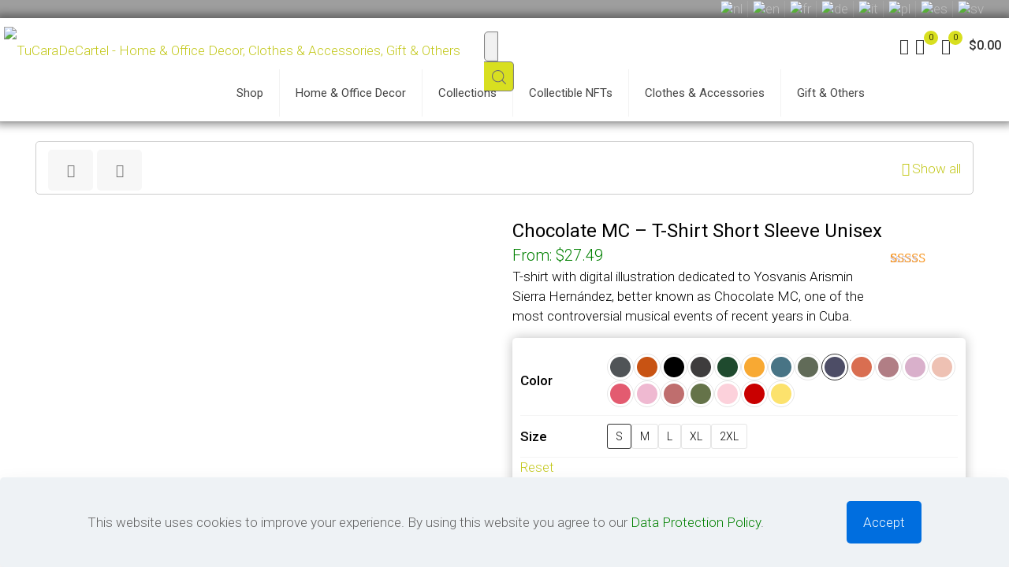

--- FILE ---
content_type: text/html; charset=UTF-8
request_url: https://tucaradecartel.com/product/chocolate-mc-t-shirt-short-sleeve-unisex/?pa_color=heather-midnight-navy
body_size: 74392
content:
<!DOCTYPE html>
<html lang="en-US" class="no-js " >

<head>

<meta charset="UTF-8" />
<meta name='robots' content='index, follow, max-image-preview:large, max-snippet:-1, max-video-preview:-1' />
<!-- Global site tag (gtag.js) - Google Analytics -->
<script async src="https://www.googletagmanager.com/gtag/js?id=G-JVHMNKER3W"></script>
<script>
  window.dataLayer = window.dataLayer || [];
  function gtag(){dataLayer.push(arguments);}
  gtag('js', new Date());

  gtag('config', 'G-JVHMNKER3W');
</script><meta name="format-detection" content="telephone=no">
<meta name="viewport" content="width=device-width, initial-scale=1, maximum-scale=1" />
<link rel="shortcut icon" href="https://tucaradecartel.com/wp-content/uploads/2020/12/Tu-Cara-De-Cartel-Favicon.png" type="image/x-icon" />
<link rel="apple-touch-icon" href="https://tucaradecartel.com/wp-content/uploads/2020/12/Tu-Cara-De-Cartel-Apple-Touch-Icon.png" />
<meta name="theme-color" content="#ffffff" media="(prefers-color-scheme: light)">
<meta name="theme-color" content="#ffffff" media="(prefers-color-scheme: dark)">
<script>window._wca = window._wca || [];</script>

	<!-- This site is optimized with the Yoast SEO plugin v26.6 - https://yoast.com/wordpress/plugins/seo/ -->
	<title>Chocolate MC – T-Shirt Short Sleeve Unisex | Tu Cara De Cartel</title>
	<meta name="description" content="Chocolate MC - T-Shirt with digital illustration dedicated to Yosvanis Arismin Sierra Hernández, better known as Chocolate MC" />
	<link rel="canonical" href="https://tucaradecartel.com/product/chocolate-mc-t-shirt-short-sleeve-unisex/" />
	<meta property="og:locale" content="en_US" />
	<meta property="og:type" content="article" />
	<meta property="og:title" content="Chocolate MC – T-Shirt Short Sleeve Unisex | Tu Cara De Cartel" />
	<meta property="og:description" content="Chocolate MC - T-Shirt with digital illustration dedicated to Yosvanis Arismin Sierra Hernández, better known as Chocolate MC" />
	<meta property="og:url" content="https://tucaradecartel.com/product/chocolate-mc-t-shirt-short-sleeve-unisex/" />
	<meta property="og:site_name" content="Tu Cara De Cartel" />
	<meta property="article:publisher" content="https://www.facebook.com/tucaradecartel/" />
	<meta property="article:modified_time" content="2025-10-09T14:49:24+00:00" />
	<meta property="og:image" content="https://tucaradecartel.com/wp-content/uploads/2022/08/Chocolate-MC-T-Shirt-Short-Sleeve-Unisex.jpg" />
	<meta property="og:image:width" content="1200" />
	<meta property="og:image:height" content="630" />
	<meta property="og:image:type" content="image/jpeg" />
	<meta name="twitter:card" content="summary_large_image" />
	<meta name="twitter:image" content="https://tucaradecartel.com/wp-content/uploads/2022/08/Chocolate-MC-T-Shirt-Short-Sleeve-Unisex.jpg" />
	<meta name="twitter:site" content="@cartel_tu" />
	<meta name="twitter:label1" content="Est. reading time" />
	<meta name="twitter:data1" content="3 minutes" />
	<script type="application/ld+json" class="yoast-schema-graph">{"@context":"https://schema.org","@graph":[{"@type":"WebPage","@id":"https://tucaradecartel.com/product/chocolate-mc-t-shirt-short-sleeve-unisex/","url":"https://tucaradecartel.com/product/chocolate-mc-t-shirt-short-sleeve-unisex/","name":"Chocolate MC – T-Shirt Short Sleeve Unisex | Tu Cara De Cartel","isPartOf":{"@id":"https://tucaradecartel.com/#website"},"primaryImageOfPage":{"@id":"https://tucaradecartel.com/product/chocolate-mc-t-shirt-short-sleeve-unisex/#primaryimage"},"image":{"@id":"https://tucaradecartel.com/product/chocolate-mc-t-shirt-short-sleeve-unisex/#primaryimage"},"thumbnailUrl":"https://tucaradecartel.com/wp-content/uploads/2022/08/unisex-staple-t-shirt-forest-front-630fb70538257.jpg","datePublished":"2022-08-31T19:31:34+00:00","dateModified":"2025-10-09T14:49:24+00:00","description":"Chocolate MC - T-Shirt with digital illustration dedicated to Yosvanis Arismin Sierra Hernández, better known as Chocolate MC","breadcrumb":{"@id":"https://tucaradecartel.com/product/chocolate-mc-t-shirt-short-sleeve-unisex/#breadcrumb"},"inLanguage":"en-US","potentialAction":[{"@type":"ReadAction","target":["https://tucaradecartel.com/product/chocolate-mc-t-shirt-short-sleeve-unisex/"]}]},{"@type":"ImageObject","inLanguage":"en-US","@id":"https://tucaradecartel.com/product/chocolate-mc-t-shirt-short-sleeve-unisex/#primaryimage","url":"https://tucaradecartel.com/wp-content/uploads/2022/08/unisex-staple-t-shirt-forest-front-630fb70538257.jpg","contentUrl":"https://tucaradecartel.com/wp-content/uploads/2022/08/unisex-staple-t-shirt-forest-front-630fb70538257.jpg","width":1000,"height":1000},{"@type":"BreadcrumbList","@id":"https://tucaradecartel.com/product/chocolate-mc-t-shirt-short-sleeve-unisex/#breadcrumb","itemListElement":[{"@type":"ListItem","position":1,"name":"Home","item":"https://tucaradecartel.com/"},{"@type":"ListItem","position":2,"name":"Shop","item":"https://tucaradecartel.com/shop/"},{"@type":"ListItem","position":3,"name":"Chocolate MC – T-Shirt Short Sleeve Unisex"}]},{"@type":"WebSite","@id":"https://tucaradecartel.com/#website","url":"https://tucaradecartel.com/","name":"Tu Cara De Cartel","description":"Art and Artistic Design Store","publisher":{"@id":"https://tucaradecartel.com/#organization"},"potentialAction":[{"@type":"SearchAction","target":{"@type":"EntryPoint","urlTemplate":"https://www.tucaradecartel.com/shop/?qsfp={search_term_string}"},"query-input":{"@type":"PropertyValueSpecification","valueRequired":true,"valueName":"search_term_string"}}],"inLanguage":"en-US"},{"@type":"Organization","@id":"https://tucaradecartel.com/#organization","name":"Tu Cara De Cartel","url":"https://tucaradecartel.com/","logo":{"@type":"ImageObject","inLanguage":"en-US","@id":"https://tucaradecartel.com/#/schema/logo/image/","url":"https://tucaradecartel.com/wp-content/uploads/2021/08/Tu-Cara-De-Cartel-Logo-Original.webp","contentUrl":"https://tucaradecartel.com/wp-content/uploads/2021/08/Tu-Cara-De-Cartel-Logo-Original.webp","width":500,"height":500,"caption":"Tu Cara De Cartel"},"image":{"@id":"https://tucaradecartel.com/#/schema/logo/image/"},"sameAs":["https://www.facebook.com/tucaradecartel/","https://x.com/cartel_tu","https://www.instagram.com/tucaradecartel/"]}]}</script>
	<!-- / Yoast SEO plugin. -->


<link rel='dns-prefetch' href='//stats.wp.com' />
<link rel='dns-prefetch' href='//fonts.googleapis.com' />
<link rel="alternate" type="application/rss+xml" title="Tu Cara De Cartel &raquo; Feed" href="https://tucaradecartel.com/feed/" />
<link rel="alternate" type="application/rss+xml" title="Tu Cara De Cartel &raquo; Comments Feed" href="https://tucaradecartel.com/comments/feed/" />
<link rel="alternate" type="application/rss+xml" title="Tu Cara De Cartel &raquo; Chocolate MC – T-Shirt Short Sleeve Unisex Comments Feed" href="https://tucaradecartel.com/product/chocolate-mc-t-shirt-short-sleeve-unisex/feed/" />
<link rel="alternate" title="oEmbed (JSON)" type="application/json+oembed" href="https://tucaradecartel.com/wp-json/oembed/1.0/embed?url=https%3A%2F%2Ftucaradecartel.com%2Fproduct%2Fchocolate-mc-t-shirt-short-sleeve-unisex%2F" />
<link rel="alternate" title="oEmbed (XML)" type="text/xml+oembed" href="https://tucaradecartel.com/wp-json/oembed/1.0/embed?url=https%3A%2F%2Ftucaradecartel.com%2Fproduct%2Fchocolate-mc-t-shirt-short-sleeve-unisex%2F&#038;format=xml" />
<style id='wp-img-auto-sizes-contain-inline-css' type='text/css'>
img:is([sizes=auto i],[sizes^="auto," i]){contain-intrinsic-size:3000px 1500px}
/*# sourceURL=wp-img-auto-sizes-contain-inline-css */
</style>
<style id='wp-emoji-styles-inline-css' type='text/css'>

	img.wp-smiley, img.emoji {
		display: inline !important;
		border: none !important;
		box-shadow: none !important;
		height: 1em !important;
		width: 1em !important;
		margin: 0 0.07em !important;
		vertical-align: -0.1em !important;
		background: none !important;
		padding: 0 !important;
	}
/*# sourceURL=wp-emoji-styles-inline-css */
</style>
<link rel='stylesheet' id='contact-form-7-css' href='https://tucaradecartel.com/wp-content/plugins/contact-form-7/includes/css/styles.css?ver=6.1.4' type='text/css' media='all' />
<link rel='stylesheet' id='search-style-css' href='https://tucaradecartel.com/wp-content/plugins/qs-ajax-search/css/style.css?ver=1.0.0' type='text/css' media='all' />
<style id='search-style-inline-css' type='text/css'>
form.qs_search button:hover {background:#cdd322;}form.qs_search button:not( :hover ) {background:#d8df20;}.btn_show_all:hover {background:#91cc8e !important;}.btn_show_all:not( :hover ) {background:#b6e5b3;}
/*# sourceURL=search-style-inline-css */
</style>
<link rel='stylesheet' id='photoswipe-css' href='https://tucaradecartel.com/wp-content/plugins/woocommerce/assets/css/photoswipe/photoswipe.min.css?ver=10.4.3' type='text/css' media='all' />
<link rel='stylesheet' id='photoswipe-default-skin-css' href='https://tucaradecartel.com/wp-content/plugins/woocommerce/assets/css/photoswipe/default-skin/default-skin.min.css?ver=10.4.3' type='text/css' media='all' />
<link rel='stylesheet' id='woocommerce-layout-css' href='https://tucaradecartel.com/wp-content/plugins/woocommerce/assets/css/woocommerce-layout.css?ver=10.4.3' type='text/css' media='all' />
<style id='woocommerce-layout-inline-css' type='text/css'>

	.infinite-scroll .woocommerce-pagination {
		display: none;
	}
/*# sourceURL=woocommerce-layout-inline-css */
</style>
<link rel='stylesheet' id='woocommerce-smallscreen-css' href='https://tucaradecartel.com/wp-content/plugins/woocommerce/assets/css/woocommerce-smallscreen.css?ver=10.4.3' type='text/css' media='only screen and (max-width: 768px)' />
<link rel='stylesheet' id='woocommerce-general-css' href='https://tucaradecartel.com/wp-content/plugins/woocommerce/assets/css/woocommerce.css?ver=10.4.3' type='text/css' media='all' />
<style id='woocommerce-inline-inline-css' type='text/css'>
.woocommerce form .form-row .required { visibility: visible; }
/*# sourceURL=woocommerce-inline-inline-css */
</style>
<link rel='stylesheet' id='printful-product-size-guide-css' href='https://tucaradecartel.com/wp-content/plugins/printful-shipping-for-woocommerce/includes/../assets/css/size-guide.css?ver=1' type='text/css' media='all' />
<link rel='stylesheet' id='WCPAY_WOOPAY-css' href='https://tucaradecartel.com/wp-content/plugins/woocommerce-payments/dist/woopay.css?ver=10.3.1' type='text/css' media='all' />
<link rel='stylesheet' id='style-css' href='https://tucaradecartel.com/wp-content/themes/tucaradecartel/style.css?ver=6.9' type='text/css' media='all' />
<link rel='stylesheet' id='mfn-be-css' href='https://tucaradecartel.com/wp-content/themes/betheme/css/be.css?ver=28.2.1' type='text/css' media='all' />
<link rel='stylesheet' id='mfn-animations-css' href='https://tucaradecartel.com/wp-content/themes/betheme/assets/animations/animations.min.css?ver=28.2.1' type='text/css' media='all' />
<link rel='stylesheet' id='mfn-font-awesome-css' href='https://tucaradecartel.com/wp-content/themes/betheme/fonts/fontawesome/fontawesome.css?ver=28.2.1' type='text/css' media='all' />
<link rel='stylesheet' id='mfn-responsive-css' href='https://tucaradecartel.com/wp-content/themes/betheme/css/responsive.css?ver=28.2.1' type='text/css' media='all' />
<link rel='stylesheet' id='mfn-fonts-css' href='https://fonts.googleapis.com/css?family=Roboto%3A1%2C300%2C400%2C400italic%2C500%2C700%2C700italic&#038;display=swap&#038;ver=6.9' type='text/css' media='all' />
<link rel='stylesheet' id='mfn-swiper-css' href='https://tucaradecartel.com/wp-content/themes/betheme/css/scripts/swiper.css?ver=28.2.1' type='text/css' media='' />
<link rel='stylesheet' id='mfn-woo-css' href='https://tucaradecartel.com/wp-content/themes/betheme/css/woocommerce.css?ver=28.2.1' type='text/css' media='all' />
<style id='mfn-dynamic-inline-css' type='text/css'>
body:not(.template-slider) #Header_wrapper{background-image:url(https://tucaradecartel.com/wp-content/uploads/2021/08/Tu-Cara-De-Cartel-Logo-Original.webp);background-repeat:no-repeat;background-position:left top}
html{background-color:#ffffff}#Wrapper,#Content,.mfn-popup .mfn-popup-content,.mfn-off-canvas-sidebar .mfn-off-canvas-content-wrapper,.mfn-cart-holder,.mfn-header-login,#Top_bar .search_wrapper,#Top_bar .top_bar_right .mfn-live-search-box,.column_livesearch .mfn-live-search-wrapper,.column_livesearch .mfn-live-search-box{background-color:#ffffff}.layout-boxed.mfn-bebuilder-header.mfn-ui #Wrapper .mfn-only-sample-content{background-color:#ffffff}body:not(.template-slider) #Header{min-height:0px}body.header-below:not(.template-slider) #Header{padding-top:0px}#Subheader{padding:0px}.has-search-overlay.search-overlay-opened #search-overlay{background-color:rgba(0,0,0,0.6)}.elementor-page.elementor-default #Content .the_content .section_wrapper{max-width:100%}.elementor-page.elementor-default #Content .section.the_content{width:100%}.elementor-page.elementor-default #Content .section_wrapper .the_content_wrapper{margin-left:0;margin-right:0;width:100%}body,span.date_label,.timeline_items li h3 span,input[type="date"],input[type="text"],input[type="password"],input[type="tel"],input[type="email"],input[type="url"],textarea,select,.offer_li .title h3,.mfn-menu-item-megamenu{font-family:"Roboto",-apple-system,BlinkMacSystemFont,"Segoe UI",Roboto,Oxygen-Sans,Ubuntu,Cantarell,"Helvetica Neue",sans-serif}.lead,.big{font-family:"Roboto",-apple-system,BlinkMacSystemFont,"Segoe UI",Roboto,Oxygen-Sans,Ubuntu,Cantarell,"Helvetica Neue",sans-serif}#menu > ul > li > a,#overlay-menu ul li a{font-family:"Roboto",-apple-system,BlinkMacSystemFont,"Segoe UI",Roboto,Oxygen-Sans,Ubuntu,Cantarell,"Helvetica Neue",sans-serif}#Subheader .title{font-family:"Roboto",-apple-system,BlinkMacSystemFont,"Segoe UI",Roboto,Oxygen-Sans,Ubuntu,Cantarell,"Helvetica Neue",sans-serif}h1,h2,h3,h4,.text-logo #logo{font-family:"Roboto",-apple-system,BlinkMacSystemFont,"Segoe UI",Roboto,Oxygen-Sans,Ubuntu,Cantarell,"Helvetica Neue",sans-serif}h5,h6{font-family:"Roboto",-apple-system,BlinkMacSystemFont,"Segoe UI",Roboto,Oxygen-Sans,Ubuntu,Cantarell,"Helvetica Neue",sans-serif}blockquote{font-family:"Roboto",-apple-system,BlinkMacSystemFont,"Segoe UI",Roboto,Oxygen-Sans,Ubuntu,Cantarell,"Helvetica Neue",sans-serif}.chart_box .chart .num,.counter .desc_wrapper .number-wrapper,.how_it_works .image .number,.pricing-box .plan-header .price,.quick_fact .number-wrapper,.woocommerce .product div.entry-summary .price{font-family:"Roboto",-apple-system,BlinkMacSystemFont,"Segoe UI",Roboto,Oxygen-Sans,Ubuntu,Cantarell,"Helvetica Neue",sans-serif}body,.mfn-menu-item-megamenu{font-size:17px;line-height:25px;font-weight:300;letter-spacing:0px}.lead,.big{font-size:17px;line-height:25px;font-weight:300;letter-spacing:0px}#menu > ul > li > a,#overlay-menu ul li a{font-size:15px;font-weight:400;letter-spacing:0px}#overlay-menu ul li a{line-height:22.5px}#Subheader .title{font-size:30px;line-height:35px;font-weight:400;letter-spacing:1px;font-style:italic}h1,.text-logo #logo{font-size:25px;line-height:25px;font-weight:300;letter-spacing:0px}h2{font-size:21px;line-height:25px;font-weight:300;letter-spacing:0px}h3,.woocommerce ul.products li.product h3,.woocommerce #customer_login h2{font-size:21px;line-height:29px;font-weight:300;letter-spacing:0px}h4,.woocommerce .woocommerce-order-details__title,.woocommerce .wc-bacs-bank-details-heading,.woocommerce .woocommerce-customer-details h2{font-size:20px;line-height:25px;font-weight:300;letter-spacing:0px}h5{font-size:15px;line-height:25px;font-weight:700;letter-spacing:0px}h6{font-size:14px;line-height:25px;font-weight:400;letter-spacing:0px}#Intro .intro-title{font-size:70px;line-height:70px;font-weight:400;letter-spacing:0px}@media only screen and (min-width:768px) and (max-width:959px){body,.mfn-menu-item-megamenu{font-size:17px;line-height:25px;font-weight:300;letter-spacing:0px}.lead,.big{font-size:17px;line-height:25px;font-weight:300;letter-spacing:0px}#menu > ul > li > a,#overlay-menu ul li a{font-size:15px;font-weight:400;letter-spacing:0px}#overlay-menu ul li a{line-height:22.5px}#Subheader .title{font-size:30px;line-height:35px;font-weight:400;letter-spacing:1px;font-style:italic}h1,.text-logo #logo{font-size:25px;line-height:25px;font-weight:300;letter-spacing:0px}h2{font-size:21px;line-height:25px;font-weight:300;letter-spacing:0px}h3,.woocommerce ul.products li.product h3,.woocommerce #customer_login h2{font-size:21px;line-height:29px;font-weight:300;letter-spacing:0px}h4,.woocommerce .woocommerce-order-details__title,.woocommerce .wc-bacs-bank-details-heading,.woocommerce .woocommerce-customer-details h2{font-size:20px;line-height:25px;font-weight:300;letter-spacing:0px}h5{font-size:15px;line-height:25px;font-weight:700;letter-spacing:0px}h6{font-size:14px;line-height:25px;font-weight:400;letter-spacing:0px}#Intro .intro-title{font-size:70px;line-height:70px;font-weight:400;letter-spacing:0px}blockquote{font-size:15px}.chart_box .chart .num{font-size:45px;line-height:45px}.counter .desc_wrapper .number-wrapper{font-size:45px;line-height:45px}.counter .desc_wrapper .title{font-size:14px;line-height:18px}.faq .question .title{font-size:14px}.fancy_heading .title{font-size:38px;line-height:38px}.offer .offer_li .desc_wrapper .title h3{font-size:32px;line-height:32px}.offer_thumb_ul li.offer_thumb_li .desc_wrapper .title h3{font-size:32px;line-height:32px}.pricing-box .plan-header h2{font-size:27px;line-height:27px}.pricing-box .plan-header .price > span{font-size:40px;line-height:40px}.pricing-box .plan-header .price sup.currency{font-size:18px;line-height:18px}.pricing-box .plan-header .price sup.period{font-size:14px;line-height:14px}.quick_fact .number-wrapper{font-size:80px;line-height:80px}.trailer_box .desc h2{font-size:27px;line-height:27px}.widget > h3{font-size:17px;line-height:20px}}@media only screen and (min-width:480px) and (max-width:767px){body,.mfn-menu-item-megamenu{font-size:17px;line-height:25px;font-weight:300;letter-spacing:0px}.lead,.big{font-size:17px;line-height:25px;font-weight:300;letter-spacing:0px}#menu > ul > li > a,#overlay-menu ul li a{font-size:15px;font-weight:400;letter-spacing:0px}#overlay-menu ul li a{line-height:22.5px}#Subheader .title{font-size:30px;line-height:35px;font-weight:400;letter-spacing:1px;font-style:italic}h1,.text-logo #logo{font-size:25px;line-height:25px;font-weight:300;letter-spacing:0px}h2{font-size:21px;line-height:25px;font-weight:300;letter-spacing:0px}h3,.woocommerce ul.products li.product h3,.woocommerce #customer_login h2{font-size:21px;line-height:29px;font-weight:300;letter-spacing:0px}h4,.woocommerce .woocommerce-order-details__title,.woocommerce .wc-bacs-bank-details-heading,.woocommerce .woocommerce-customer-details h2{font-size:20px;line-height:25px;font-weight:300;letter-spacing:0px}h5{font-size:15px;line-height:25px;font-weight:700;letter-spacing:0px}h6{font-size:14px;line-height:25px;font-weight:400;letter-spacing:0px}#Intro .intro-title{font-size:70px;line-height:70px;font-weight:400;letter-spacing:0px}blockquote{font-size:14px}.chart_box .chart .num{font-size:40px;line-height:40px}.counter .desc_wrapper .number-wrapper{font-size:40px;line-height:40px}.counter .desc_wrapper .title{font-size:13px;line-height:16px}.faq .question .title{font-size:13px}.fancy_heading .title{font-size:34px;line-height:34px}.offer .offer_li .desc_wrapper .title h3{font-size:28px;line-height:28px}.offer_thumb_ul li.offer_thumb_li .desc_wrapper .title h3{font-size:28px;line-height:28px}.pricing-box .plan-header h2{font-size:24px;line-height:24px}.pricing-box .plan-header .price > span{font-size:34px;line-height:34px}.pricing-box .plan-header .price sup.currency{font-size:16px;line-height:16px}.pricing-box .plan-header .price sup.period{font-size:13px;line-height:13px}.quick_fact .number-wrapper{font-size:70px;line-height:70px}.trailer_box .desc h2{font-size:24px;line-height:24px}.widget > h3{font-size:16px;line-height:19px}}@media only screen and (max-width:479px){body,.mfn-menu-item-megamenu{font-size:17px;line-height:25px;font-weight:300;letter-spacing:0px}.lead,.big{font-size:17px;line-height:25px;font-weight:300;letter-spacing:0px}#menu > ul > li > a,#overlay-menu ul li a{font-size:15px;font-weight:400;letter-spacing:0px}#overlay-menu ul li a{line-height:22.5px}#Subheader .title{font-size:30px;line-height:35px;font-weight:400;letter-spacing:1px;font-style:italic}h1,.text-logo #logo{font-size:25px;line-height:25px;font-weight:300;letter-spacing:0px}h2{font-size:21px;line-height:25px;font-weight:300;letter-spacing:0px}h3,.woocommerce ul.products li.product h3,.woocommerce #customer_login h2{font-size:21px;line-height:29px;font-weight:300;letter-spacing:0px}h4,.woocommerce .woocommerce-order-details__title,.woocommerce .wc-bacs-bank-details-heading,.woocommerce .woocommerce-customer-details h2{font-size:20px;line-height:25px;font-weight:300;letter-spacing:0px}h5{font-size:15px;line-height:25px;font-weight:700;letter-spacing:0px}h6{font-size:14px;line-height:25px;font-weight:400;letter-spacing:0px}#Intro .intro-title{font-size:70px;line-height:70px;font-weight:400;letter-spacing:0px}blockquote{font-size:13px}.chart_box .chart .num{font-size:35px;line-height:35px}.counter .desc_wrapper .number-wrapper{font-size:35px;line-height:35px}.counter .desc_wrapper .title{font-size:13px;line-height:26px}.faq .question .title{font-size:13px}.fancy_heading .title{font-size:30px;line-height:30px}.offer .offer_li .desc_wrapper .title h3{font-size:26px;line-height:26px}.offer_thumb_ul li.offer_thumb_li .desc_wrapper .title h3{font-size:26px;line-height:26px}.pricing-box .plan-header h2{font-size:21px;line-height:21px}.pricing-box .plan-header .price > span{font-size:32px;line-height:32px}.pricing-box .plan-header .price sup.currency{font-size:14px;line-height:14px}.pricing-box .plan-header .price sup.period{font-size:13px;line-height:13px}.quick_fact .number-wrapper{font-size:60px;line-height:60px}.trailer_box .desc h2{font-size:21px;line-height:21px}.widget > h3{font-size:15px;line-height:18px}}.with_aside .sidebar.columns{width:23%}.with_aside .sections_group{width:77%}.aside_both .sidebar.columns{width:18%}.aside_both .sidebar.sidebar-1{margin-left:-82%}.aside_both .sections_group{width:64%;margin-left:18%}@media only screen and (min-width:1240px){#Wrapper,.with_aside .content_wrapper{max-width:1240px}body.layout-boxed.mfn-header-scrolled .mfn-header-tmpl.mfn-sticky-layout-width{max-width:1240px;left:0;right:0;margin-left:auto;margin-right:auto}body.layout-boxed:not(.mfn-header-scrolled) .mfn-header-tmpl.mfn-header-layout-width,body.layout-boxed .mfn-header-tmpl.mfn-header-layout-width:not(.mfn-hasSticky){max-width:1240px;left:0;right:0;margin-left:auto;margin-right:auto}body.layout-boxed.mfn-bebuilder-header.mfn-ui .mfn-only-sample-content{max-width:1240px;margin-left:auto;margin-right:auto}.section_wrapper,.container{max-width:1220px}.layout-boxed.header-boxed #Top_bar.is-sticky{max-width:1240px}}@media only screen and (max-width:767px){#Wrapper{max-width:calc(100% - 67px)}.content_wrapper .section_wrapper,.container,.four.columns .widget-area{max-width:550px !important;padding-left:33px;padding-right:33px}}body{--mfn-button-font-family:inherit;--mfn-button-font-size:17px;--mfn-button-font-weight:300;--mfn-button-font-style:inherit;--mfn-button-letter-spacing:0px;--mfn-button-padding:16px 20px 16px 20px;--mfn-button-border-width:0px;--mfn-button-border-radius:5px;--mfn-button-gap:10px;--mfn-button-transition:0.2s;--mfn-button-color:#747474;--mfn-button-color-hover:#747474;--mfn-button-bg:#f7f7f7;--mfn-button-bg-hover:#eaeaea;--mfn-button-border-color:transparent;--mfn-button-border-color-hover:transparent;--mfn-button-icon-color:#747474;--mfn-button-icon-color-hover:#747474;--mfn-button-box-shadow:unset;--mfn-button-theme-color:#ffffff;--mfn-button-theme-color-hover:#ffffff;--mfn-button-theme-bg:#d8df20;--mfn-button-theme-bg-hover:#cbd213;--mfn-button-theme-border-color:transparent;--mfn-button-theme-border-color-hover:transparent;--mfn-button-theme-icon-color:#ffffff;--mfn-button-theme-icon-color-hover:#ffffff;--mfn-button-theme-box-shadow:unset;--mfn-button-shop-color:#ffffff;--mfn-button-shop-color-hover:#ffffff;--mfn-button-shop-bg:#d8df20;--mfn-button-shop-bg-hover:#cbd213;--mfn-button-shop-border-color:transparent;--mfn-button-shop-border-color-hover:transparent;--mfn-button-shop-icon-color:#626262;--mfn-button-shop-icon-color-hover:#626262;--mfn-button-shop-box-shadow:unset;--mfn-button-action-color:#747474;--mfn-button-action-color-hover:#747474;--mfn-button-action-bg:#f7f7f7;--mfn-button-action-bg-hover:#eaeaea;--mfn-button-action-border-color:transparent;--mfn-button-action-border-color-hover:transparent;--mfn-button-action-icon-color:#747474;--mfn-button-action-icon-color-hover:#747474;--mfn-button-action-box-shadow:unset;--mfn-product-list-gallery-slider-arrow-bg:#fff;--mfn-product-list-gallery-slider-arrow-bg-hover:#fff;--mfn-product-list-gallery-slider-arrow-color:#000;--mfn-product-list-gallery-slider-arrow-color-hover:#000;--mfn-product-list-gallery-slider-dots-bg:rgba(0,0,0,0.3);--mfn-product-list-gallery-slider-dots-bg-active:#000;--mfn-product-list-gallery-slider-padination-bg:transparent;--mfn-product-list-gallery-slider-dots-size:8px;--mfn-product-list-gallery-slider-nav-border-radius:0px;--mfn-product-list-gallery-slider-nav-offset:0px;--mfn-product-list-gallery-slider-dots-gap:5px}@media only screen and (max-width:959px){body{}}@media only screen and (max-width:768px){body{}}.mfn-cookies,.mfn-cookies-reopen{--mfn-gdpr2-container-text-color:#626262;--mfn-gdpr2-container-strong-color:#07070a;--mfn-gdpr2-container-bg:#ffffff;--mfn-gdpr2-container-overlay:rgba(25,37,48,0.6);--mfn-gdpr2-details-box-bg:#fbfbfb;--mfn-gdpr2-details-switch-bg:#00032a;--mfn-gdpr2-details-switch-bg-active:#5acb65;--mfn-gdpr2-tabs-text-color:#07070a;--mfn-gdpr2-tabs-text-color-active:#0089f7;--mfn-gdpr2-tabs-border:rgba(8,8,14,0.1);--mfn-gdpr2-buttons-box-bg:#fbfbfb;--mfn-gdpr2-reopen-background:#fff;--mfn-gdpr2-reopen-color:#222}#Top_bar #logo,.header-fixed #Top_bar #logo,.header-plain #Top_bar #logo,.header-transparent #Top_bar #logo{height:60px;line-height:60px;padding:15px 0}.logo-overflow #Top_bar:not(.is-sticky) .logo{height:90px}#Top_bar .menu > li > a{padding:15px 0}.menu-highlight:not(.header-creative) #Top_bar .menu > li > a{margin:20px 0}.header-plain:not(.menu-highlight) #Top_bar .menu > li > a span:not(.description){line-height:90px}.header-fixed #Top_bar .menu > li > a{padding:30px 0}@media only screen and (max-width:767px){.mobile-header-mini #Top_bar #logo{height:50px!important;line-height:50px!important;margin:5px 0}}#Top_bar #logo img.svg{width:100px}.image_frame,.wp-caption{border-width:0px}.alert{border-radius:0px}#Top_bar .top_bar_right .top-bar-right-input input{width:200px}.mfn-live-search-box .mfn-live-search-list{max-height:300px}#Side_slide{right:-250px;width:250px}#Side_slide.left{left:-250px}.blog-teaser li .desc-wrapper .desc{background-position-y:-1px}.mfn-free-delivery-info{--mfn-free-delivery-bar:#d8df20;--mfn-free-delivery-bg:rgba(0,0,0,0.1);--mfn-free-delivery-achieved:#d8df20}#back_to_top i{color:#65666C}.mfn-product-list-gallery-slider .mfn-product-list-gallery-slider-arrow{display:flex}@media only screen and ( max-width:767px ){}@media only screen and (min-width:1240px){body:not(.header-simple) #Top_bar #menu{display:block!important}.tr-menu #Top_bar #menu{background:none!important}#Top_bar .menu > li > ul.mfn-megamenu > li{float:left}#Top_bar .menu > li > ul.mfn-megamenu > li.mfn-megamenu-cols-1{width:100%}#Top_bar .menu > li > ul.mfn-megamenu > li.mfn-megamenu-cols-2{width:50%}#Top_bar .menu > li > ul.mfn-megamenu > li.mfn-megamenu-cols-3{width:33.33%}#Top_bar .menu > li > ul.mfn-megamenu > li.mfn-megamenu-cols-4{width:25%}#Top_bar .menu > li > ul.mfn-megamenu > li.mfn-megamenu-cols-5{width:20%}#Top_bar .menu > li > ul.mfn-megamenu > li.mfn-megamenu-cols-6{width:16.66%}#Top_bar .menu > li > ul.mfn-megamenu > li > ul{display:block!important;position:inherit;left:auto;top:auto;border-width:0 1px 0 0}#Top_bar .menu > li > ul.mfn-megamenu > li:last-child > ul{border:0}#Top_bar .menu > li > ul.mfn-megamenu > li > ul li{width:auto}#Top_bar .menu > li > ul.mfn-megamenu a.mfn-megamenu-title{text-transform:uppercase;font-weight:400;background:none}#Top_bar .menu > li > ul.mfn-megamenu a .menu-arrow{display:none}.menuo-right #Top_bar .menu > li > ul.mfn-megamenu{left:0;width:98%!important;margin:0 1%;padding:20px 0}.menuo-right #Top_bar .menu > li > ul.mfn-megamenu-bg{box-sizing:border-box}#Top_bar .menu > li > ul.mfn-megamenu-bg{padding:20px 166px 20px 20px;background-repeat:no-repeat;background-position:right bottom}.rtl #Top_bar .menu > li > ul.mfn-megamenu-bg{padding-left:166px;padding-right:20px;background-position:left bottom}#Top_bar .menu > li > ul.mfn-megamenu-bg > li{background:none}#Top_bar .menu > li > ul.mfn-megamenu-bg > li a{border:none}#Top_bar .menu > li > ul.mfn-megamenu-bg > li > ul{background:none!important;-webkit-box-shadow:0 0 0 0;-moz-box-shadow:0 0 0 0;box-shadow:0 0 0 0}.mm-vertical #Top_bar .container{position:relative}.mm-vertical #Top_bar .top_bar_left{position:static}.mm-vertical #Top_bar .menu > li ul{box-shadow:0 0 0 0 transparent!important;background-image:none}.mm-vertical #Top_bar .menu > li > ul.mfn-megamenu{padding:20px 0}.mm-vertical.header-plain #Top_bar .menu > li > ul.mfn-megamenu{width:100%!important;margin:0}.mm-vertical #Top_bar .menu > li > ul.mfn-megamenu > li{display:table-cell;float:none!important;width:10%;padding:0 15px;border-right:1px solid rgba(0,0,0,0.05)}.mm-vertical #Top_bar .menu > li > ul.mfn-megamenu > li:last-child{border-right-width:0}.mm-vertical #Top_bar .menu > li > ul.mfn-megamenu > li.hide-border{border-right-width:0}.mm-vertical #Top_bar .menu > li > ul.mfn-megamenu > li a{border-bottom-width:0;padding:9px 15px;line-height:120%}.mm-vertical #Top_bar .menu > li > ul.mfn-megamenu a.mfn-megamenu-title{font-weight:700}.rtl .mm-vertical #Top_bar .menu > li > ul.mfn-megamenu > li:first-child{border-right-width:0}.rtl .mm-vertical #Top_bar .menu > li > ul.mfn-megamenu > li:last-child{border-right-width:1px}body.header-shop #Top_bar #menu{display:flex!important;background-color:transparent}.header-shop #Top_bar.is-sticky .top_bar_row_second{display:none}.header-plain:not(.menuo-right) #Header .top_bar_left{width:auto!important}.header-stack.header-center #Top_bar #menu{display:inline-block!important}.header-simple #Top_bar #menu{display:none;height:auto;width:300px;bottom:auto;top:100%;right:1px;position:absolute;margin:0}.header-simple #Header a.responsive-menu-toggle{display:block;right:10px}.header-simple #Top_bar #menu > ul{width:100%;float:left}.header-simple #Top_bar #menu ul li{width:100%;padding-bottom:0;border-right:0;position:relative}.header-simple #Top_bar #menu ul li a{padding:0 20px;margin:0;display:block;height:auto;line-height:normal;border:none}.header-simple #Top_bar #menu ul li a:not(.menu-toggle):after{display:none}.header-simple #Top_bar #menu ul li a span{border:none;line-height:44px;display:inline;padding:0}.header-simple #Top_bar #menu ul li.submenu .menu-toggle{display:block;position:absolute;right:0;top:0;width:44px;height:44px;line-height:44px;font-size:30px;font-weight:300;text-align:center;cursor:pointer;color:#444;opacity:0.33;transform:unset}.header-simple #Top_bar #menu ul li.submenu .menu-toggle:after{content:"+";position:static}.header-simple #Top_bar #menu ul li.hover > .menu-toggle:after{content:"-"}.header-simple #Top_bar #menu ul li.hover a{border-bottom:0}.header-simple #Top_bar #menu ul.mfn-megamenu li .menu-toggle{display:none}.header-simple #Top_bar #menu ul li ul{position:relative!important;left:0!important;top:0;padding:0;margin:0!important;width:auto!important;background-image:none}.header-simple #Top_bar #menu ul li ul li{width:100%!important;display:block;padding:0}.header-simple #Top_bar #menu ul li ul li a{padding:0 20px 0 30px}.header-simple #Top_bar #menu ul li ul li a .menu-arrow{display:none}.header-simple #Top_bar #menu ul li ul li a span{padding:0}.header-simple #Top_bar #menu ul li ul li a span:after{display:none!important}.header-simple #Top_bar .menu > li > ul.mfn-megamenu a.mfn-megamenu-title{text-transform:uppercase;font-weight:400}.header-simple #Top_bar .menu > li > ul.mfn-megamenu > li > ul{display:block!important;position:inherit;left:auto;top:auto}.header-simple #Top_bar #menu ul li ul li ul{border-left:0!important;padding:0;top:0}.header-simple #Top_bar #menu ul li ul li ul li a{padding:0 20px 0 40px}.rtl.header-simple #Top_bar #menu{left:1px;right:auto}.rtl.header-simple #Top_bar a.responsive-menu-toggle{left:10px;right:auto}.rtl.header-simple #Top_bar #menu ul li.submenu .menu-toggle{left:0;right:auto}.rtl.header-simple #Top_bar #menu ul li ul{left:auto!important;right:0!important}.rtl.header-simple #Top_bar #menu ul li ul li a{padding:0 30px 0 20px}.rtl.header-simple #Top_bar #menu ul li ul li ul li a{padding:0 40px 0 20px}.menu-highlight #Top_bar .menu > li{margin:0 2px}.menu-highlight:not(.header-creative) #Top_bar .menu > li > a{padding:0;-webkit-border-radius:5px;border-radius:5px}.menu-highlight #Top_bar .menu > li > a:after{display:none}.menu-highlight #Top_bar .menu > li > a span:not(.description){line-height:50px}.menu-highlight #Top_bar .menu > li > a span.description{display:none}.menu-highlight.header-stack #Top_bar .menu > li > a{margin:10px 0!important}.menu-highlight.header-stack #Top_bar .menu > li > a span:not(.description){line-height:40px}.menu-highlight.header-simple #Top_bar #menu ul li,.menu-highlight.header-creative #Top_bar #menu ul li{margin:0}.menu-highlight.header-simple #Top_bar #menu ul li > a,.menu-highlight.header-creative #Top_bar #menu ul li > a{-webkit-border-radius:0;border-radius:0}.menu-highlight:not(.header-fixed):not(.header-simple) #Top_bar.is-sticky .menu > li > a{margin:10px 0!important;padding:5px 0!important}.menu-highlight:not(.header-fixed):not(.header-simple) #Top_bar.is-sticky .menu > li > a span{line-height:30px!important}.header-modern.menu-highlight.menuo-right .menu_wrapper{margin-right:20px}.menu-line-below #Top_bar .menu > li > a:not(.menu-toggle):after{top:auto;bottom:-4px}.menu-line-below #Top_bar.is-sticky .menu > li > a:not(.menu-toggle):after{top:auto;bottom:-4px}.menu-line-below-80 #Top_bar:not(.is-sticky) .menu > li > a:not(.menu-toggle):after{height:4px;left:10%;top:50%;margin-top:20px;width:80%}.menu-line-below-80-1 #Top_bar:not(.is-sticky) .menu > li > a:not(.menu-toggle):after{height:1px;left:10%;top:50%;margin-top:20px;width:80%}.menu-link-color #Top_bar .menu > li > a:not(.menu-toggle):after{display:none!important}.menu-arrow-top #Top_bar .menu > li > a:after{background:none repeat scroll 0 0 rgba(0,0,0,0)!important;border-color:#ccc transparent transparent;border-style:solid;border-width:7px 7px 0;display:block;height:0;left:50%;margin-left:-7px;top:0!important;width:0}.menu-arrow-top #Top_bar.is-sticky .menu > li > a:after{top:0!important}.menu-arrow-bottom #Top_bar .menu > li > a:after{background:none!important;border-color:transparent transparent #ccc;border-style:solid;border-width:0 7px 7px;display:block;height:0;left:50%;margin-left:-7px;top:auto;bottom:0;width:0}.menu-arrow-bottom #Top_bar.is-sticky .menu > li > a:after{top:auto;bottom:0}.menuo-no-borders #Top_bar .menu > li > a span{border-width:0!important}.menuo-no-borders #Header_creative #Top_bar .menu > li > a span{border-bottom-width:0}.menuo-no-borders.header-plain #Top_bar a#header_cart,.menuo-no-borders.header-plain #Top_bar a#search_button,.menuo-no-borders.header-plain #Top_bar .wpml-languages,.menuo-no-borders.header-plain #Top_bar a.action_button{border-width:0}.menuo-right #Top_bar .menu_wrapper{float:right}.menuo-right.header-stack:not(.header-center) #Top_bar .menu_wrapper{margin-right:150px}body.header-creative{padding-left:50px}body.header-creative.header-open{padding-left:250px}body.error404,body.under-construction,body.elementor-maintenance-mode,body.template-blank,body.under-construction.header-rtl.header-creative.header-open{padding-left:0!important;padding-right:0!important}.header-creative.footer-fixed #Footer,.header-creative.footer-sliding #Footer,.header-creative.footer-stick #Footer.is-sticky{box-sizing:border-box;padding-left:50px}.header-open.footer-fixed #Footer,.header-open.footer-sliding #Footer,.header-creative.footer-stick #Footer.is-sticky{padding-left:250px}.header-rtl.header-creative.footer-fixed #Footer,.header-rtl.header-creative.footer-sliding #Footer,.header-rtl.header-creative.footer-stick #Footer.is-sticky{padding-left:0;padding-right:50px}.header-rtl.header-open.footer-fixed #Footer,.header-rtl.header-open.footer-sliding #Footer,.header-rtl.header-creative.footer-stick #Footer.is-sticky{padding-right:250px}#Header_creative{background-color:#fff;position:fixed;width:250px;height:100%;left:-200px;top:0;z-index:9002;-webkit-box-shadow:2px 0 4px 2px rgba(0,0,0,.15);box-shadow:2px 0 4px 2px rgba(0,0,0,.15)}#Header_creative .container{width:100%}#Header_creative .creative-wrapper{opacity:0;margin-right:50px}#Header_creative a.creative-menu-toggle{display:block;width:34px;height:34px;line-height:34px;font-size:22px;text-align:center;position:absolute;top:10px;right:8px;border-radius:3px}.admin-bar #Header_creative a.creative-menu-toggle{top:42px}#Header_creative #Top_bar{position:static;width:100%}#Header_creative #Top_bar .top_bar_left{width:100%!important;float:none}#Header_creative #Top_bar .logo{float:none;text-align:center;margin:15px 0}#Header_creative #Top_bar #menu{background-color:transparent}#Header_creative #Top_bar .menu_wrapper{float:none;margin:0 0 30px}#Header_creative #Top_bar .menu > li{width:100%;float:none;position:relative}#Header_creative #Top_bar .menu > li > a{padding:0;text-align:center}#Header_creative #Top_bar .menu > li > a:after{display:none}#Header_creative #Top_bar .menu > li > a span{border-right:0;border-bottom-width:1px;line-height:38px}#Header_creative #Top_bar .menu li ul{left:100%;right:auto;top:0;box-shadow:2px 2px 2px 0 rgba(0,0,0,0.03);-webkit-box-shadow:2px 2px 2px 0 rgba(0,0,0,0.03)}#Header_creative #Top_bar .menu > li > ul.mfn-megamenu{margin:0;width:700px!important}#Header_creative #Top_bar .menu > li > ul.mfn-megamenu > li > ul{left:0}#Header_creative #Top_bar .menu li ul li a{padding-top:9px;padding-bottom:8px}#Header_creative #Top_bar .menu li ul li ul{top:0}#Header_creative #Top_bar .menu > li > a span.description{display:block;font-size:13px;line-height:28px!important;clear:both}.menuo-arrows #Top_bar .menu > li.submenu > a > span:after{content:unset!important}#Header_creative #Top_bar .top_bar_right{width:100%!important;float:left;height:auto;margin-bottom:35px;text-align:center;padding:0 20px;top:0;-webkit-box-sizing:border-box;-moz-box-sizing:border-box;box-sizing:border-box}#Header_creative #Top_bar .top_bar_right:before{content:none}#Header_creative #Top_bar .top_bar_right .top_bar_right_wrapper{flex-wrap:wrap;justify-content:center}#Header_creative #Top_bar .top_bar_right .top-bar-right-icon,#Header_creative #Top_bar .top_bar_right .wpml-languages,#Header_creative #Top_bar .top_bar_right .top-bar-right-button,#Header_creative #Top_bar .top_bar_right .top-bar-right-input{min-height:30px;margin:5px}#Header_creative #Top_bar .search_wrapper{left:100%;top:auto}#Header_creative #Top_bar .banner_wrapper{display:block;text-align:center}#Header_creative #Top_bar .banner_wrapper img{max-width:100%;height:auto;display:inline-block}#Header_creative #Action_bar{display:none;position:absolute;bottom:0;top:auto;clear:both;padding:0 20px;box-sizing:border-box}#Header_creative #Action_bar .contact_details{width:100%;text-align:center;margin-bottom:20px}#Header_creative #Action_bar .contact_details li{padding:0}#Header_creative #Action_bar .social{float:none;text-align:center;padding:5px 0 15px}#Header_creative #Action_bar .social li{margin-bottom:2px}#Header_creative #Action_bar .social-menu{float:none;text-align:center}#Header_creative #Action_bar .social-menu li{border-color:rgba(0,0,0,.1)}#Header_creative .social li a{color:rgba(0,0,0,.5)}#Header_creative .social li a:hover{color:#000}#Header_creative .creative-social{position:absolute;bottom:10px;right:0;width:50px}#Header_creative .creative-social li{display:block;float:none;width:100%;text-align:center;margin-bottom:5px}.header-creative .fixed-nav.fixed-nav-prev{margin-left:50px}.header-creative.header-open .fixed-nav.fixed-nav-prev{margin-left:250px}.menuo-last #Header_creative #Top_bar .menu li.last ul{top:auto;bottom:0}.header-open #Header_creative{left:0}.header-open #Header_creative .creative-wrapper{opacity:1;margin:0!important}.header-open #Header_creative .creative-menu-toggle,.header-open #Header_creative .creative-social{display:none}.header-open #Header_creative #Action_bar{display:block}body.header-rtl.header-creative{padding-left:0;padding-right:50px}.header-rtl #Header_creative{left:auto;right:-200px}.header-rtl #Header_creative .creative-wrapper{margin-left:50px;margin-right:0}.header-rtl #Header_creative a.creative-menu-toggle{left:8px;right:auto}.header-rtl #Header_creative .creative-social{left:0;right:auto}.header-rtl #Footer #back_to_top.sticky{right:125px}.header-rtl #popup_contact{right:70px}.header-rtl #Header_creative #Top_bar .menu li ul{left:auto;right:100%}.header-rtl #Header_creative #Top_bar .search_wrapper{left:auto;right:100%}.header-rtl .fixed-nav.fixed-nav-prev{margin-left:0!important}.header-rtl .fixed-nav.fixed-nav-next{margin-right:50px}body.header-rtl.header-creative.header-open{padding-left:0;padding-right:250px!important}.header-rtl.header-open #Header_creative{left:auto;right:0}.header-rtl.header-open #Footer #back_to_top.sticky{right:325px}.header-rtl.header-open #popup_contact{right:270px}.header-rtl.header-open .fixed-nav.fixed-nav-next{margin-right:250px}#Header_creative.active{left:-1px}.header-rtl #Header_creative.active{left:auto;right:-1px}#Header_creative.active .creative-wrapper{opacity:1;margin:0}.header-creative .vc_row[data-vc-full-width]{padding-left:50px}.header-creative.header-open .vc_row[data-vc-full-width]{padding-left:250px}.header-open .vc_parallax .vc_parallax-inner{left:auto;width:calc(100% - 250px)}.header-open.header-rtl .vc_parallax .vc_parallax-inner{left:0;right:auto}#Header_creative.scroll{height:100%;overflow-y:auto}#Header_creative.scroll:not(.dropdown) .menu li ul{display:none!important}#Header_creative.scroll #Action_bar{position:static}#Header_creative.dropdown{outline:none}#Header_creative.dropdown #Top_bar .menu_wrapper{float:left;width:100%}#Header_creative.dropdown #Top_bar #menu ul li{position:relative;float:left}#Header_creative.dropdown #Top_bar #menu ul li a:not(.menu-toggle):after{display:none}#Header_creative.dropdown #Top_bar #menu ul li a span{line-height:38px;padding:0}#Header_creative.dropdown #Top_bar #menu ul li.submenu .menu-toggle{display:block;position:absolute;right:0;top:0;width:38px;height:38px;line-height:38px;font-size:26px;font-weight:300;text-align:center;cursor:pointer;color:#444;opacity:0.33;z-index:203}#Header_creative.dropdown #Top_bar #menu ul li.submenu .menu-toggle:after{content:"+";position:static}#Header_creative.dropdown #Top_bar #menu ul li.hover > .menu-toggle:after{content:"-"}#Header_creative.dropdown #Top_bar #menu ul.sub-menu li:not(:last-of-type) a{border-bottom:0}#Header_creative.dropdown #Top_bar #menu ul.mfn-megamenu li .menu-toggle{display:none}#Header_creative.dropdown #Top_bar #menu ul li ul{position:relative!important;left:0!important;top:0;padding:0;margin-left:0!important;width:auto!important;background-image:none}#Header_creative.dropdown #Top_bar #menu ul li ul li{width:100%!important}#Header_creative.dropdown #Top_bar #menu ul li ul li a{padding:0 10px;text-align:center}#Header_creative.dropdown #Top_bar #menu ul li ul li a .menu-arrow{display:none}#Header_creative.dropdown #Top_bar #menu ul li ul li a span{padding:0}#Header_creative.dropdown #Top_bar #menu ul li ul li a span:after{display:none!important}#Header_creative.dropdown #Top_bar .menu > li > ul.mfn-megamenu a.mfn-megamenu-title{text-transform:uppercase;font-weight:400}#Header_creative.dropdown #Top_bar .menu > li > ul.mfn-megamenu > li > ul{display:block!important;position:inherit;left:auto;top:auto}#Header_creative.dropdown #Top_bar #menu ul li ul li ul{border-left:0!important;padding:0;top:0}#Header_creative{transition:left .5s ease-in-out,right .5s ease-in-out}#Header_creative .creative-wrapper{transition:opacity .5s ease-in-out,margin 0s ease-in-out .5s}#Header_creative.active .creative-wrapper{transition:opacity .5s ease-in-out,margin 0s ease-in-out}}@media only screen and (min-width:768px){#Top_bar.is-sticky{position:fixed!important;width:100%;left:0;top:-60px;height:60px;z-index:701;background:#fff;opacity:.97;-webkit-box-shadow:0 2px 5px 0 rgba(0,0,0,0.1);-moz-box-shadow:0 2px 5px 0 rgba(0,0,0,0.1);box-shadow:0 2px 5px 0 rgba(0,0,0,0.1)}.layout-boxed.header-boxed #Top_bar.is-sticky{left:50%;-webkit-transform:translateX(-50%);transform:translateX(-50%)}#Top_bar.is-sticky .top_bar_left,#Top_bar.is-sticky .top_bar_right,#Top_bar.is-sticky .top_bar_right:before{background:none;box-shadow:unset}#Top_bar.is-sticky .logo{width:auto;margin:0 30px 0 20px;padding:0}#Top_bar.is-sticky #logo,#Top_bar.is-sticky .custom-logo-link{padding:5px 0!important;height:50px!important;line-height:50px!important}.logo-no-sticky-padding #Top_bar.is-sticky #logo{height:60px!important;line-height:60px!important}#Top_bar.is-sticky #logo img.logo-main{display:none}#Top_bar.is-sticky #logo img.logo-sticky{display:inline;max-height:35px}.logo-sticky-width-auto #Top_bar.is-sticky #logo img.logo-sticky{width:auto}#Top_bar.is-sticky .menu_wrapper{clear:none}#Top_bar.is-sticky .menu_wrapper .menu > li > a{padding:15px 0}#Top_bar.is-sticky .menu > li > a,#Top_bar.is-sticky .menu > li > a span{line-height:30px}#Top_bar.is-sticky .menu > li > a:after{top:auto;bottom:-4px}#Top_bar.is-sticky .menu > li > a span.description{display:none}#Top_bar.is-sticky .secondary_menu_wrapper,#Top_bar.is-sticky .banner_wrapper{display:none}.header-overlay #Top_bar.is-sticky{display:none}.sticky-dark #Top_bar.is-sticky,.sticky-dark #Top_bar.is-sticky #menu{background:rgba(0,0,0,.8)}.sticky-dark #Top_bar.is-sticky .menu > li:not(.current-menu-item) > a{color:#fff}.sticky-dark #Top_bar.is-sticky .top_bar_right .top-bar-right-icon{color:rgba(255,255,255,.9)}.sticky-dark #Top_bar.is-sticky .top_bar_right .top-bar-right-icon svg .path{stroke:rgba(255,255,255,.9)}.sticky-dark #Top_bar.is-sticky .wpml-languages a.active,.sticky-dark #Top_bar.is-sticky .wpml-languages ul.wpml-lang-dropdown{background:rgba(0,0,0,0.1);border-color:rgba(0,0,0,0.1)}.sticky-white #Top_bar.is-sticky,.sticky-white #Top_bar.is-sticky #menu{background:rgba(255,255,255,.8)}.sticky-white #Top_bar.is-sticky .menu > li:not(.current-menu-item) > a{color:#222}.sticky-white #Top_bar.is-sticky .top_bar_right .top-bar-right-icon{color:rgba(0,0,0,.8)}.sticky-white #Top_bar.is-sticky .top_bar_right .top-bar-right-icon svg .path{stroke:rgba(0,0,0,.8)}.sticky-white #Top_bar.is-sticky .wpml-languages a.active,.sticky-white #Top_bar.is-sticky .wpml-languages ul.wpml-lang-dropdown{background:rgba(255,255,255,0.1);border-color:rgba(0,0,0,0.1)}}@media only screen and (max-width:1239px){#Top_bar #menu{display:none;height:auto;width:300px;bottom:auto;top:100%;right:1px;position:absolute;margin:0}#Top_bar a.responsive-menu-toggle{display:block}#Top_bar #menu > ul{width:100%;float:left}#Top_bar #menu ul li{width:100%;padding-bottom:0;border-right:0;position:relative}#Top_bar #menu ul li a{padding:0 25px;margin:0;display:block;height:auto;line-height:normal;border:none}#Top_bar #menu ul li a:not(.menu-toggle):after{display:none}#Top_bar #menu ul li a span{border:none;line-height:44px;display:inline;padding:0}#Top_bar #menu ul li a span.description{margin:0 0 0 5px}#Top_bar #menu ul li.submenu .menu-toggle{display:block;position:absolute;right:15px;top:0;width:44px;height:44px;line-height:44px;font-size:30px;font-weight:300;text-align:center;cursor:pointer;color:#444;opacity:0.33;transform:unset}#Top_bar #menu ul li.submenu .menu-toggle:after{content:"+";position:static}#Top_bar #menu ul li.hover > .menu-toggle:after{content:"-"}#Top_bar #menu ul li.hover a{border-bottom:0}#Top_bar #menu ul li a span:after{display:none!important}#Top_bar #menu ul.mfn-megamenu li .menu-toggle{display:none}.menuo-arrows.keyboard-support #Top_bar .menu > li.submenu > a:not(.menu-toggle):after,.menuo-arrows:not(.keyboard-support) #Top_bar .menu > li.submenu > a:not(.menu-toggle)::after{display:none !important}#Top_bar #menu ul li ul{position:relative!important;left:0!important;top:0;padding:0;margin-left:0!important;width:auto!important;background-image:none!important;box-shadow:0 0 0 0 transparent!important;-webkit-box-shadow:0 0 0 0 transparent!important}#Top_bar #menu ul li ul li{width:100%!important}#Top_bar #menu ul li ul li a{padding:0 20px 0 35px}#Top_bar #menu ul li ul li a .menu-arrow{display:none}#Top_bar #menu ul li ul li a span{padding:0}#Top_bar #menu ul li ul li a span:after{display:none!important}#Top_bar .menu > li > ul.mfn-megamenu a.mfn-megamenu-title{text-transform:uppercase;font-weight:400}#Top_bar .menu > li > ul.mfn-megamenu > li > ul{display:block!important;position:inherit;left:auto;top:auto}#Top_bar #menu ul li ul li ul{border-left:0!important;padding:0;top:0}#Top_bar #menu ul li ul li ul li a{padding:0 20px 0 45px}#Header #menu > ul > li.current-menu-item > a,#Header #menu > ul > li.current_page_item > a,#Header #menu > ul > li.current-menu-parent > a,#Header #menu > ul > li.current-page-parent > a,#Header #menu > ul > li.current-menu-ancestor > a,#Header #menu > ul > li.current_page_ancestor > a{background:rgba(0,0,0,.02)}.rtl #Top_bar #menu{left:1px;right:auto}.rtl #Top_bar a.responsive-menu-toggle{left:20px;right:auto}.rtl #Top_bar #menu ul li.submenu .menu-toggle{left:15px;right:auto;border-left:none;border-right:1px solid #eee;transform:unset}.rtl #Top_bar #menu ul li ul{left:auto!important;right:0!important}.rtl #Top_bar #menu ul li ul li a{padding:0 30px 0 20px}.rtl #Top_bar #menu ul li ul li ul li a{padding:0 40px 0 20px}.header-stack .menu_wrapper a.responsive-menu-toggle{position:static!important;margin:11px 0!important}.header-stack .menu_wrapper #menu{left:0;right:auto}.rtl.header-stack #Top_bar #menu{left:auto;right:0}.admin-bar #Header_creative{top:32px}.header-creative.layout-boxed{padding-top:85px}.header-creative.layout-full-width #Wrapper{padding-top:60px}#Header_creative{position:fixed;width:100%;left:0!important;top:0;z-index:1001}#Header_creative .creative-wrapper{display:block!important;opacity:1!important}#Header_creative .creative-menu-toggle,#Header_creative .creative-social{display:none!important;opacity:1!important}#Header_creative #Top_bar{position:static;width:100%}#Header_creative #Top_bar .one{display:flex}#Header_creative #Top_bar #logo,#Header_creative #Top_bar .custom-logo-link{height:50px;line-height:50px;padding:5px 0}#Header_creative #Top_bar #logo img.logo-sticky{max-height:40px!important}#Header_creative #logo img.logo-main{display:none}#Header_creative #logo img.logo-sticky{display:inline-block}.logo-no-sticky-padding #Header_creative #Top_bar #logo{height:60px;line-height:60px;padding:0}.logo-no-sticky-padding #Header_creative #Top_bar #logo img.logo-sticky{max-height:60px!important}#Header_creative #Action_bar{display:none}#Header_creative #Top_bar .top_bar_right:before{content:none}#Header_creative.scroll{overflow:visible!important}}body{--mfn-clients-tiles-hover:#d8df20;--mfn-icon-box-icon:#d8df20;--mfn-section-tabber-nav-active-color:#d8df20;--mfn-sliding-box-bg:#d8df20;--mfn-woo-body-color:#000000;--mfn-woo-heading-color:#000000;--mfn-woo-themecolor:#d8df20;--mfn-woo-bg-themecolor:#d8df20;--mfn-woo-border-themecolor:#d8df20}#Header_wrapper,#Intro{background-color:#000119}#Subheader{background-color:rgba(241,241,241,1)}.header-classic #Action_bar,.header-fixed #Action_bar,.header-plain #Action_bar,.header-split #Action_bar,.header-shop #Action_bar,.header-shop-split #Action_bar,.header-stack #Action_bar{background-color:#9e9e9e}#Sliding-top{background-color:#545454}#Sliding-top a.sliding-top-control{border-right-color:#545454}#Sliding-top.st-center a.sliding-top-control,#Sliding-top.st-left a.sliding-top-control{border-top-color:#545454}#Footer{background-color:#0a0a0a}.grid .post-item,.masonry:not(.tiles) .post-item,.photo2 .post .post-desc-wrapper{background-color:#ffffff}.portfolio_group .portfolio-item .desc{background-color:#ffffff}.woocommerce ul.products li.product,.shop_slider .shop_slider_ul .shop_slider_li .item_wrapper .desc{background-color:transparent} body,ul.timeline_items,.icon_box a .desc,.icon_box a:hover .desc,.feature_list ul li a,.list_item a,.list_item a:hover,.widget_recent_entries ul li a,.flat_box a,.flat_box a:hover,.story_box .desc,.content_slider.carousel  ul li a .title,.content_slider.flat.description ul li .desc,.content_slider.flat.description ul li a .desc,.post-nav.minimal a i,.mfn-marquee-text .mfn-marquee-item-label{color:#000000}.lead{color:#2e2e2e}.post-nav.minimal a svg{fill:#000000}.themecolor,.opening_hours .opening_hours_wrapper li span,.fancy_heading_icon .icon_top,.fancy_heading_arrows .icon-right-dir,.fancy_heading_arrows .icon-left-dir,.fancy_heading_line .title,.button-love a.mfn-love,.format-link .post-title .icon-link,.pager-single > span,.pager-single a:hover,.widget_meta ul,.widget_pages ul,.widget_rss ul,.widget_mfn_recent_comments ul li:after,.widget_archive ul,.widget_recent_comments ul li:after,.widget_nav_menu ul,.woocommerce ul.products li.product .price,.shop_slider .shop_slider_ul .item_wrapper .price,.woocommerce-page ul.products li.product .price,.widget_price_filter .price_label .from,.widget_price_filter .price_label .to,.woocommerce ul.product_list_widget li .quantity .amount,.woocommerce .product div.entry-summary .price,.woocommerce .product .woocommerce-variation-price .price,.woocommerce .star-rating span,#Error_404 .error_pic i,.style-simple #Filters .filters_wrapper ul li a:hover,.style-simple #Filters .filters_wrapper ul li.current-cat a,.style-simple .quick_fact .title,.mfn-cart-holder .mfn-ch-content .mfn-ch-product .woocommerce-Price-amount,.woocommerce .comment-form-rating p.stars a:before,.wishlist .wishlist-row .price,.search-results .search-item .post-product-price,.progress_icons.transparent .progress_icon.themebg{color:#d8df20}.mfn-wish-button.loved:not(.link) .path{fill:#d8df20;stroke:#d8df20}.themebg,#comments .commentlist > li .reply a.comment-reply-link,#Filters .filters_wrapper ul li a:hover,#Filters .filters_wrapper ul li.current-cat a,.fixed-nav .arrow,.offer_thumb .slider_pagination a:before,.offer_thumb .slider_pagination a.selected:after,.pager .pages a:hover,.pager .pages a.active,.pager .pages span.page-numbers.current,.pager-single span:after,.portfolio_group.exposure .portfolio-item .desc-inner .line,.Recent_posts ul li .desc:after,.Recent_posts ul li .photo .c,.slider_pagination a.selected,.slider_pagination .slick-active a,.slider_pagination a.selected:after,.slider_pagination .slick-active a:after,.testimonials_slider .slider_images,.testimonials_slider .slider_images a:after,.testimonials_slider .slider_images:before,#Top_bar .header-cart-count,#Top_bar .header-wishlist-count,.mfn-footer-stickymenu ul li a .header-wishlist-count,.mfn-footer-stickymenu ul li a .header-cart-count,.widget_categories ul,.widget_mfn_menu ul li a:hover,.widget_mfn_menu ul li.current-menu-item:not(.current-menu-ancestor) > a,.widget_mfn_menu ul li.current_page_item:not(.current_page_ancestor) > a,.widget_product_categories ul,.widget_recent_entries ul li:after,.woocommerce-account table.my_account_orders .order-number a,.woocommerce-MyAccount-navigation ul li.is-active a,.style-simple .accordion .question:after,.style-simple .faq .question:after,.style-simple .icon_box .desc_wrapper .title:before,.style-simple #Filters .filters_wrapper ul li a:after,.style-simple .trailer_box:hover .desc,.tp-bullets.simplebullets.round .bullet.selected,.tp-bullets.simplebullets.round .bullet.selected:after,.tparrows.default,.tp-bullets.tp-thumbs .bullet.selected:after{background-color:#d8df20}.Latest_news ul li .photo,.Recent_posts.blog_news ul li .photo,.style-simple .opening_hours .opening_hours_wrapper li label,.style-simple .timeline_items li:hover h3,.style-simple .timeline_items li:nth-child(even):hover h3,.style-simple .timeline_items li:hover .desc,.style-simple .timeline_items li:nth-child(even):hover,.style-simple .offer_thumb .slider_pagination a.selected{border-color:#d8df20}a{color:#c3c81c}a:hover{color:#d8df20}*::-moz-selection{background-color:#d8df20;color:black}*::selection{background-color:#d8df20;color:black}.blockquote p.author span,.counter .desc_wrapper .title,.article_box .desc_wrapper p,.team .desc_wrapper p.subtitle,.pricing-box .plan-header p.subtitle,.pricing-box .plan-header .price sup.period,.chart_box p,.fancy_heading .inside,.fancy_heading_line .slogan,.post-meta,.post-meta a,.post-footer,.post-footer a span.label,.pager .pages a,.button-love a .label,.pager-single a,#comments .commentlist > li .comment-author .says,.fixed-nav .desc .date,.filters_buttons li.label,.Recent_posts ul li a .desc .date,.widget_recent_entries ul li .post-date,.tp_recent_tweets .twitter_time,.widget_price_filter .price_label,.shop-filters .woocommerce-result-count,.woocommerce ul.product_list_widget li .quantity,.widget_shopping_cart ul.product_list_widget li dl,.product_meta .posted_in,.woocommerce .shop_table .product-name .variation > dd,.shipping-calculator-button:after,.shop_slider .shop_slider_ul .item_wrapper .price del,.woocommerce .product .entry-summary .woocommerce-product-rating .woocommerce-review-link,.woocommerce .product.style-default .entry-summary .product_meta .tagged_as,.woocommerce .tagged_as,.wishlist .sku_wrapper,.woocommerce .column_product_rating .woocommerce-review-link,.woocommerce #reviews #comments ol.commentlist li .comment-text p.meta .woocommerce-review__verified,.woocommerce #reviews #comments ol.commentlist li .comment-text p.meta .woocommerce-review__dash,.woocommerce #reviews #comments ol.commentlist li .comment-text p.meta .woocommerce-review__published-date,.testimonials_slider .testimonials_slider_ul li .author span,.testimonials_slider .testimonials_slider_ul li .author span a,.Latest_news ul li .desc_footer,.share-simple-wrapper .icons a{color:#a8a8a8}h1,h1 a,h1 a:hover,.text-logo #logo{color:#161922}h2,h2 a,h2 a:hover{color:#161922}h3,h3 a,h3 a:hover{color:#161922}h4,h4 a,h4 a:hover,.style-simple .sliding_box .desc_wrapper h4{color:#161922}h5,h5 a,h5 a:hover{color:#161922}h6,h6 a,h6 a:hover,a.content_link .title{color:#161922}.woocommerce #customer_login h2{color:#161922} .woocommerce .woocommerce-order-details__title,.woocommerce .wc-bacs-bank-details-heading,.woocommerce .woocommerce-customer-details h2,.woocommerce #respond .comment-reply-title,.woocommerce #reviews #comments ol.commentlist li .comment-text p.meta .woocommerce-review__author{color:#161922} .dropcap,.highlight:not(.highlight_image){background-color:#d8df20}a.mfn-link{color:#656B6F}a.mfn-link-2 span,a:hover.mfn-link-2 span:before,a.hover.mfn-link-2 span:before,a.mfn-link-5 span,a.mfn-link-8:after,a.mfn-link-8:before{background:#d8df20}a:hover.mfn-link{color:#d8df20}a.mfn-link-2 span:before,a:hover.mfn-link-4:before,a:hover.mfn-link-4:after,a.hover.mfn-link-4:before,a.hover.mfn-link-4:after,a.mfn-link-5:before,a.mfn-link-7:after,a.mfn-link-7:before{background:#c3c81c}a.mfn-link-6:before{border-bottom-color:#c3c81c}a.mfn-link svg .path{stroke:#d8df20}.column_column ul,.column_column ol,.the_content_wrapper:not(.is-elementor) ul,.the_content_wrapper:not(.is-elementor) ol{color:#737E86}hr.hr_color,.hr_color hr,.hr_dots span{color:#d8df20;background:#d8df20}.hr_zigzag i{color:#d8df20}.highlight-left:after,.highlight-right:after{background:#d8df20}@media only screen and (max-width:767px){.highlight-left .wrap:first-child,.highlight-right .wrap:last-child{background:#d8df20}}#Header .top_bar_left,.header-classic #Top_bar,.header-plain #Top_bar,.header-stack #Top_bar,.header-split #Top_bar,.header-shop #Top_bar,.header-shop-split #Top_bar,.header-fixed #Top_bar,.header-below #Top_bar,#Header_creative,#Top_bar #menu,.sticky-tb-color #Top_bar.is-sticky{background-color:#ffffff}#Top_bar .wpml-languages a.active,#Top_bar .wpml-languages ul.wpml-lang-dropdown{background-color:#ffffff}#Top_bar .top_bar_right:before{background-color:#e3e3e3}#Header .top_bar_right{background-color:#f5f5f5}#Top_bar .top_bar_right .top-bar-right-icon,#Top_bar .top_bar_right .top-bar-right-icon svg .path{color:#333333;stroke:#333333}#Top_bar .menu > li > a,#Top_bar #menu ul li.submenu .menu-toggle{color:#444444}#Top_bar .menu > li.current-menu-item > a,#Top_bar .menu > li.current_page_item > a,#Top_bar .menu > li.current-menu-parent > a,#Top_bar .menu > li.current-page-parent > a,#Top_bar .menu > li.current-menu-ancestor > a,#Top_bar .menu > li.current-page-ancestor > a,#Top_bar .menu > li.current_page_ancestor > a,#Top_bar .menu > li.hover > a{color:#444444}#Top_bar .menu > li a:not(.menu-toggle):after{background:#444444}.menuo-arrows #Top_bar .menu > li.submenu > a > span:not(.description)::after{border-top-color:#444444}#Top_bar .menu > li.current-menu-item.submenu > a > span:not(.description)::after,#Top_bar .menu > li.current_page_item.submenu > a > span:not(.description)::after,#Top_bar .menu > li.current-menu-parent.submenu > a > span:not(.description)::after,#Top_bar .menu > li.current-page-parent.submenu > a > span:not(.description)::after,#Top_bar .menu > li.current-menu-ancestor.submenu > a > span:not(.description)::after,#Top_bar .menu > li.current-page-ancestor.submenu > a > span:not(.description)::after,#Top_bar .menu > li.current_page_ancestor.submenu > a > span:not(.description)::after,#Top_bar .menu > li.hover.submenu > a > span:not(.description)::after{border-top-color:#444444}.menu-highlight #Top_bar #menu > ul > li.current-menu-item > a,.menu-highlight #Top_bar #menu > ul > li.current_page_item > a,.menu-highlight #Top_bar #menu > ul > li.current-menu-parent > a,.menu-highlight #Top_bar #menu > ul > li.current-page-parent > a,.menu-highlight #Top_bar #menu > ul > li.current-menu-ancestor > a,.menu-highlight #Top_bar #menu > ul > li.current-page-ancestor > a,.menu-highlight #Top_bar #menu > ul > li.current_page_ancestor > a,.menu-highlight #Top_bar #menu > ul > li.hover > a{background:#F2F2F2}.menu-arrow-bottom #Top_bar .menu > li > a:after{border-bottom-color:#444444}.menu-arrow-top #Top_bar .menu > li > a:after{border-top-color:#444444}.header-plain #Top_bar .menu > li.current-menu-item > a,.header-plain #Top_bar .menu > li.current_page_item > a,.header-plain #Top_bar .menu > li.current-menu-parent > a,.header-plain #Top_bar .menu > li.current-page-parent > a,.header-plain #Top_bar .menu > li.current-menu-ancestor > a,.header-plain #Top_bar .menu > li.current-page-ancestor > a,.header-plain #Top_bar .menu > li.current_page_ancestor > a,.header-plain #Top_bar .menu > li.hover > a,.header-plain #Top_bar .wpml-languages:hover,.header-plain #Top_bar .wpml-languages ul.wpml-lang-dropdown{background:#F2F2F2;color:#444444}.header-plain #Top_bar .top_bar_right .top-bar-right-icon:hover{background:#F2F2F2}.header-plain #Top_bar,.header-plain #Top_bar .menu > li > a span:not(.description),.header-plain #Top_bar .top_bar_right .top-bar-right-icon,.header-plain #Top_bar .top_bar_right .top-bar-right-button,.header-plain #Top_bar .top_bar_right .top-bar-right-input,.header-plain #Top_bar .wpml-languages{border-color:#f2f2f2}#Top_bar .menu > li ul{background-color:#F2F2F2}#Top_bar .menu > li ul li a{color:#5f5f5f}#Top_bar .menu > li ul li a:hover,#Top_bar .menu > li ul li.hover > a{color:#2e2e2e}.overlay-menu-toggle{color:#d8df20 !important;background:transparent}#Overlay{background:rgba(216,223,32,0.95)}#overlay-menu ul li a,.header-overlay .overlay-menu-toggle.focus{color:#FFFFFF}#overlay-menu ul li.current-menu-item > a,#overlay-menu ul li.current_page_item > a,#overlay-menu ul li.current-menu-parent > a,#overlay-menu ul li.current-page-parent > a,#overlay-menu ul li.current-menu-ancestor > a,#overlay-menu ul li.current-page-ancestor > a,#overlay-menu ul li.current_page_ancestor > a{color:#eff3b3}#Top_bar .responsive-menu-toggle,#Header_creative .creative-menu-toggle,#Header_creative .responsive-menu-toggle{color:#d8df20;background:transparent}.mfn-footer-stickymenu{background-color:#ffffff}.mfn-footer-stickymenu ul li a,.mfn-footer-stickymenu ul li a .path{color:#333333;stroke:#333333}#Side_slide{background-color:#191919;border-color:#191919}#Side_slide,#Side_slide #menu ul li.submenu .menu-toggle,#Side_slide .search-wrapper input.field,#Side_slide a:not(.button){color:#A6A6A6}#Side_slide .extras .extras-wrapper a svg .path{stroke:#A6A6A6}#Side_slide #menu ul li.hover > .menu-toggle,#Side_slide a.active,#Side_slide a:not(.button):hover{color:#FFFFFF}#Side_slide .extras .extras-wrapper a:hover svg .path{stroke:#FFFFFF}#Side_slide #menu ul li.current-menu-item > a,#Side_slide #menu ul li.current_page_item > a,#Side_slide #menu ul li.current-menu-parent > a,#Side_slide #menu ul li.current-page-parent > a,#Side_slide #menu ul li.current-menu-ancestor > a,#Side_slide #menu ul li.current-page-ancestor > a,#Side_slide #menu ul li.current_page_ancestor > a,#Side_slide #menu ul li.hover > a,#Side_slide #menu ul li:hover > a{color:#FFFFFF}#Action_bar .contact_details{color:#bbbbbb}#Action_bar .contact_details a{color:#d8df20}#Action_bar .contact_details a:hover{color:#c3c81c}#Action_bar .social li a,#Header_creative .social li a,#Action_bar:not(.creative) .social-menu a{color:#bbbbbb}#Action_bar .social li a:hover,#Header_creative .social li a:hover,#Action_bar:not(.creative) .social-menu a:hover{color:#FFFFFF}#Subheader .title{color:#444444}#Subheader ul.breadcrumbs li,#Subheader ul.breadcrumbs li a{color:rgba(68,68,68,0.6)}.mfn-footer,.mfn-footer .widget_recent_entries ul li a{color:#cccccc}.mfn-footer a:not(.button,.icon_bar,.mfn-btn,.mfn-option-btn){color:#d3d3d3}.mfn-footer a:not(.button,.icon_bar,.mfn-btn,.mfn-option-btn):hover{color:#ffffff}.mfn-footer h1,.mfn-footer h1 a,.mfn-footer h1 a:hover,.mfn-footer h2,.mfn-footer h2 a,.mfn-footer h2 a:hover,.mfn-footer h3,.mfn-footer h3 a,.mfn-footer h3 a:hover,.mfn-footer h4,.mfn-footer h4 a,.mfn-footer h4 a:hover,.mfn-footer h5,.mfn-footer h5 a,.mfn-footer h5 a:hover,.mfn-footer h6,.mfn-footer h6 a,.mfn-footer h6 a:hover{color:#ffffff}.mfn-footer .themecolor,.mfn-footer .widget_meta ul,.mfn-footer .widget_pages ul,.mfn-footer .widget_rss ul,.mfn-footer .widget_mfn_recent_comments ul li:after,.mfn-footer .widget_archive ul,.mfn-footer .widget_recent_comments ul li:after,.mfn-footer .widget_nav_menu ul,.mfn-footer .widget_price_filter .price_label .from,.mfn-footer .widget_price_filter .price_label .to,.mfn-footer .star-rating span{color:#d8df20}.mfn-footer .themebg,.mfn-footer .widget_categories ul,.mfn-footer .Recent_posts ul li .desc:after,.mfn-footer .Recent_posts ul li .photo .c,.mfn-footer .widget_recent_entries ul li:after,.mfn-footer .widget_mfn_menu ul li a:hover,.mfn-footer .widget_product_categories ul{background-color:#d8df20}.mfn-footer .Recent_posts ul li a .desc .date,.mfn-footer .widget_recent_entries ul li .post-date,.mfn-footer .tp_recent_tweets .twitter_time,.mfn-footer .widget_price_filter .price_label,.mfn-footer .shop-filters .woocommerce-result-count,.mfn-footer ul.product_list_widget li .quantity,.mfn-footer .widget_shopping_cart ul.product_list_widget li dl{color:#a8a8a8}.mfn-footer .footer_copy .social li a,.mfn-footer .footer_copy .social-menu a{color:#65666C}.mfn-footer .footer_copy .social li a:hover,.mfn-footer .footer_copy .social-menu a:hover{color:#FFFFFF}.mfn-footer .footer_copy{border-top-color:rgba(255,255,255,0.1)}#Sliding-top,#Sliding-top .widget_recent_entries ul li a{color:#cccccc}#Sliding-top a{color:#d8df20}#Sliding-top a:hover{color:#c3c81c}#Sliding-top h1,#Sliding-top h1 a,#Sliding-top h1 a:hover,#Sliding-top h2,#Sliding-top h2 a,#Sliding-top h2 a:hover,#Sliding-top h3,#Sliding-top h3 a,#Sliding-top h3 a:hover,#Sliding-top h4,#Sliding-top h4 a,#Sliding-top h4 a:hover,#Sliding-top h5,#Sliding-top h5 a,#Sliding-top h5 a:hover,#Sliding-top h6,#Sliding-top h6 a,#Sliding-top h6 a:hover{color:#ffffff}#Sliding-top .themecolor,#Sliding-top .widget_meta ul,#Sliding-top .widget_pages ul,#Sliding-top .widget_rss ul,#Sliding-top .widget_mfn_recent_comments ul li:after,#Sliding-top .widget_archive ul,#Sliding-top .widget_recent_comments ul li:after,#Sliding-top .widget_nav_menu ul,#Sliding-top .widget_price_filter .price_label .from,#Sliding-top .widget_price_filter .price_label .to,#Sliding-top .star-rating span{color:#d8df20}#Sliding-top .themebg,#Sliding-top .widget_categories ul,#Sliding-top .Recent_posts ul li .desc:after,#Sliding-top .Recent_posts ul li .photo .c,#Sliding-top .widget_recent_entries ul li:after,#Sliding-top .widget_mfn_menu ul li a:hover,#Sliding-top .widget_product_categories ul{background-color:#d8df20}#Sliding-top .Recent_posts ul li a .desc .date,#Sliding-top .widget_recent_entries ul li .post-date,#Sliding-top .tp_recent_tweets .twitter_time,#Sliding-top .widget_price_filter .price_label,#Sliding-top .shop-filters .woocommerce-result-count,#Sliding-top ul.product_list_widget li .quantity,#Sliding-top .widget_shopping_cart ul.product_list_widget li dl{color:#a8a8a8}blockquote,blockquote a,blockquote a:hover{color:#444444}.portfolio_group.masonry-hover .portfolio-item .masonry-hover-wrapper .hover-desc,.masonry.tiles .post-item .post-desc-wrapper .post-desc .post-title:after,.masonry.tiles .post-item.no-img,.masonry.tiles .post-item.format-quote,.blog-teaser li .desc-wrapper .desc .post-title:after,.blog-teaser li.no-img,.blog-teaser li.format-quote{background:#ffffff}.image_frame .image_wrapper .image_links a{background:#ffffff;color:#161922;border-color:#ffffff}.image_frame .image_wrapper .image_links a.loading:after{border-color:#161922}.image_frame .image_wrapper .image_links a .path{stroke:#161922}.image_frame .image_wrapper .image_links a.mfn-wish-button.loved .path{fill:#161922;stroke:#161922}.image_frame .image_wrapper .image_links a.mfn-wish-button.loved:hover .path{fill:#0089f7;stroke:#0089f7}.image_frame .image_wrapper .image_links a:hover{background:#ffffff;color:#0089f7;border-color:#ffffff}.image_frame .image_wrapper .image_links a:hover .path{stroke:#0089f7}.image_frame{border-color:#f8f8f8}.image_frame .image_wrapper .mask::after{background:rgba(0,0,0,0.15)}.counter .icon_wrapper i{color:#d8df20}.quick_fact .number-wrapper .number{color:#d8df20}.mfn-countdown{--mfn-countdown-number-color:#d8df20}.progress_bars .bars_list li .bar .progress{background-color:#d8df20}a:hover.icon_bar{color:#d8df20 !important}a.content_link,a:hover.content_link{color:#d8df20}a.content_link:before{border-bottom-color:#d8df20}a.content_link:after{border-color:#d8df20}.mcb-item-contact_box-inner,.mcb-item-info_box-inner,.column_column .get_in_touch,.google-map-contact-wrapper{background-color:#d8df20}.google-map-contact-wrapper .get_in_touch:after{border-top-color:#d8df20}.timeline_items li h3:before,.timeline_items:after,.timeline .post-item:before{border-color:#d8df20}.how_it_works .image_wrapper .number{background:#d8df20}.trailer_box .desc .subtitle,.trailer_box.plain .desc .line{background-color:#d8df20}.trailer_box.plain .desc .subtitle{color:#d8df20}.icon_box .icon_wrapper,.icon_box a .icon_wrapper,.style-simple .icon_box:hover .icon_wrapper{color:#d8df20}.icon_box:hover .icon_wrapper:before,.icon_box a:hover .icon_wrapper:before{background-color:#d8df20}.list_item.lists_1 .list_left{background-color:#d8df20}.list_item .list_left{color:#d8df20}.feature_list ul li .icon i{color:#d8df20}.feature_list ul li:hover,.feature_list ul li:hover a{background:#d8df20}table th{color:#444444}.ui-tabs .ui-tabs-nav li a,.accordion .question > .title,.faq .question > .title,.fake-tabs > ul li a{color:#000000}.ui-tabs .ui-tabs-nav li.ui-state-active a,.accordion .question.active > .title > .acc-icon-plus,.accordion .question.active > .title > .acc-icon-minus,.accordion .question.active > .title,.faq .question.active > .title > .acc-icon-plus,.faq .question.active > .title,.fake-tabs > ul li.active a{color:#d8df20}.ui-tabs .ui-tabs-nav li.ui-state-active a:after,.fake-tabs > ul li a:after,.fake-tabs > ul li a .number{background:#d8df20}body.table-hover:not(.woocommerce-page) table tr:hover td{background:#d8df20}.pricing-box .plan-header .price sup.currency,.pricing-box .plan-header .price > span{color:#0089F7}.pricing-box .plan-inside ul li .yes{background:#0089F7}.pricing-box-box.pricing-box-featured{background:#d8df20}.alert_warning{background:#fef8ea}.alert_warning,.alert_warning a,.alert_warning a:hover,.alert_warning a.close .icon{color:#8a5b20}.alert_warning .path{stroke:#8a5b20}.alert_error{background:#fae9e8}.alert_error,.alert_error a,.alert_error a:hover,.alert_error a.close .icon{color:#962317}.alert_error .path{stroke:#962317}.alert_info{background:#efefef}.alert_info,.alert_info a,.alert_info a:hover,.alert_info a.close .icon{color:#57575b}.alert_info .path{stroke:#57575b}.alert_success{background:#eaf8ef}.alert_success,.alert_success a,.alert_success a:hover,.alert_success a.close .icon{color:#3a8b5b}.alert_success .path{stroke:#3a8b5b}input[type="date"],input[type="email"],input[type="number"],input[type="password"],input[type="search"],input[type="tel"],input[type="text"],input[type="url"],select,textarea,.woocommerce .quantity input.qty,.wp-block-search input[type="search"],.dark input[type="email"],.dark input[type="password"],.dark input[type="tel"],.dark input[type="text"],.dark select,.dark textarea{color:#000000;background-color:rgba(255,255,255,1);border-color:#EBEBEB}.wc-block-price-filter__controls input{border-color:#EBEBEB !important} .mfn-floating-placeholder .mfn-input-wrapper.mfn-not-empty:before{background-color:rgba(255,255,255,1)}::-webkit-input-placeholder{color:#929292}::-moz-placeholder{color:#929292}:-ms-input-placeholder{color:#929292}input[type="date"]:focus,input[type="email"]:focus,input[type="number"]:focus,input[type="password"]:focus,input[type="search"]:focus,input[type="tel"]:focus,input[type="text"]:focus,input[type="url"]:focus,select:focus,textarea:focus{color:#c3c81c;background-color:rgba(247,252,237,1);border-color:#eaebcb}.mfn-floating-placeholder .mfn-input-wrapper:has(input:focus):before{background-color:rgba(247,252,237,1)}.wc-block-price-filter__controls input:focus{border-color:#eaebcb !important} select:focus{background-color:#f7fced!important}:focus::-webkit-input-placeholder{color:#929292}:focus::-moz-placeholder{color:#929292}.select2-container--default .select2-selection--single{background-color:rgba(255,255,255,1);border-color:#EBEBEB}.select2-dropdown{background-color:#FFFFFF;border-color:#EBEBEB}.select2-container--default .select2-selection--single .select2-selection__rendered{color:#000000}.select2-container--default.select2-container--open .select2-selection--single{border-color:#EBEBEB}.select2-container--default .select2-search--dropdown .select2-search__field{color:#000000;background-color:rgba(255,255,255,1);border-color:#EBEBEB}.select2-container--default .select2-search--dropdown .select2-search__field:focus{color:#c3c81c;background-color:rgba(247,252,237,1) !important;border-color:#eaebcb} .select2-container--default .select2-results__option[data-selected="true"],.select2-container--default .select2-results__option--highlighted[data-selected]{background-color:#d8df20;color:black} .image_frame span.onsale,.woocommerce span.onsale,.shop_slider .shop_slider_ul .item_wrapper span.onsale{background-color:#d8df20}.woocommerce .widget_price_filter .ui-slider .ui-slider-handle{border-color:#d8df20 !important}.woocommerce div.product div.images .woocommerce-product-gallery__wrapper .zoomImg{background-color:#ffffff}.mfn-desc-expandable .read-more{background:linear-gradient(180deg,rgba(255,255,255,0) 0%,rgba(255,255,255,1) 65%)}.mfn-wish-button .path{stroke:rgba(0,0,0,0.15)}.mfn-wish-button:hover .path{stroke:rgba(0,0,0,0.3)}.mfn-wish-button.loved:not(.link) .path{stroke:rgba(0,0,0,0.3);fill:rgba(0,0,0,0.3)}.woocommerce div.product div.images .woocommerce-product-gallery__trigger,.woocommerce div.product div.images .mfn-wish-button,.woocommerce .mfn-product-gallery-grid .woocommerce-product-gallery__trigger,.woocommerce .mfn-product-gallery-grid .mfn-wish-button{background-color:#ffffff}.woocommerce div.product div.images .woocommerce-product-gallery__trigger:hover,.woocommerce div.product div.images .mfn-wish-button:hover,.woocommerce .mfn-product-gallery-grid .woocommerce-product-gallery__trigger:hover,.woocommerce .mfn-product-gallery-grid .mfn-wish-button:hover{background-color:#ffffff}.woocommerce div.product div.images .woocommerce-product-gallery__trigger:before,.woocommerce .mfn-product-gallery-grid .woocommerce-product-gallery__trigger:before{border-color:#161922}.woocommerce div.product div.images .woocommerce-product-gallery__trigger:after,.woocommerce .mfn-product-gallery-grid .woocommerce-product-gallery__trigger:after{background-color:#161922}.woocommerce div.product div.images .mfn-wish-button path,.woocommerce .mfn-product-gallery-grid .mfn-wish-button path{stroke:#161922}.woocommerce div.product div.images .woocommerce-product-gallery__trigger:hover:before,.woocommerce .mfn-product-gallery-grid .woocommerce-product-gallery__trigger:hover:before{border-color:#0089f7}.woocommerce div.product div.images .woocommerce-product-gallery__trigger:hover:after,.woocommerce .mfn-product-gallery-grid .woocommerce-product-gallery__trigger:hover:after{background-color:#0089f7}.woocommerce div.product div.images .mfn-wish-button:hover path,.woocommerce .mfn-product-gallery-grid .mfn-wish-button:hover path{stroke:#0089f7}.woocommerce div.product div.images .mfn-wish-button.loved path,.woocommerce .mfn-product-gallery-grid .mfn-wish-button.loved path{stroke:#0089f7;fill:#0089f7}#mfn-gdpr{background-color:#eef2f5;border-radius:5px;box-shadow:0 15px 30px 0 rgba(1,7,39,.13)}#mfn-gdpr .mfn-gdpr-content,#mfn-gdpr .mfn-gdpr-content h1,#mfn-gdpr .mfn-gdpr-content h2,#mfn-gdpr .mfn-gdpr-content h3,#mfn-gdpr .mfn-gdpr-content h4,#mfn-gdpr .mfn-gdpr-content h5,#mfn-gdpr .mfn-gdpr-content h6,#mfn-gdpr .mfn-gdpr-content ol,#mfn-gdpr .mfn-gdpr-content ul{color:#626262}#mfn-gdpr .mfn-gdpr-content a,#mfn-gdpr a.mfn-gdpr-readmore{color:#161922}#mfn-gdpr .mfn-gdpr-content a:hover,#mfn-gdpr a.mfn-gdpr-readmore:hover{color:#0089f7}#mfn-gdpr .mfn-gdpr-button{background-color:#006edf;color:#ffffff;border-color:transparent}#mfn-gdpr .mfn-gdpr-button:hover,#mfn-gdpr .mfn-gdpr-button:before{background-color:#0089f7;color:#ffffff;border-color:transparent}@media only screen and ( min-width:768px ){.header-semi #Top_bar:not(.is-sticky){background-color:rgba(255,255,255,0.8)}}@media only screen and ( max-width:767px ){#Top_bar{background-color:#ffffff !important}#Action_bar{background-color:#FFFFFF !important}#Action_bar .contact_details{color:#222222}#Action_bar .contact_details a{color:#d8df20}#Action_bar .contact_details a:hover{color:#c3c81c}#Action_bar .social li a,#Action_bar .social-menu a{color:#bbbbbb!important}#Action_bar .social li a:hover,#Action_bar .social-menu a:hover{color:#777777!important}}
form input.display-none{display:none!important}body{--mfn-featured-image: url(https://tucaradecartel.com/wp-content/uploads/2022/08/unisex-staple-t-shirt-forest-front-630fb70538257.jpg);}
/*# sourceURL=mfn-dynamic-inline-css */
</style>
<style id='mfn-custom-inline-css' type='text/css'>
/* Esto lo agregué porque GTranslate comenzó a mostrar el idioma seleccionado dos veces en el menú */
.gt-current-wrapper {
		display: none !important;
}

.section_wrapper {
    padding-left: 15px!important;
    padding-right: 15px!important;
}

.product_meta .posted_in {
		color: black !important;
}

/* Product Reviews*/

.woocommerce-Reviews {
		width: auto;
}

.woocommerce-Reviews #comments{
/* 		width: fit-content; */
		width: 48%;
		float: right;
}

.woocommerce-Reviews #review_form_wrapper{
/* 		width: fit-content; */
		width: 48%;
		float: left;
}

@media only screen and (max-width: 960px) {
    .woocommerce-Reviews #comments{
				width: 100%;
		}

		.woocommerce-Reviews #review_form_wrapper{
				width: 100%;
		}
}

/* Login header*/

.mfn-header-login {
		width: auto !important;
}

/* Letra mas grande en los tabs */
.ui-tabs .ui-tabs-nav li a {
    font-size: 20px;
}

/* Sin Margen al final del contendo*/

.has_content .the_content_wrapper {
    margin-bottom: 0px;
}


/* Color de fondo y texto de side bar Categorias*/

.widget_product_categories li {
    list-style-type: circle !important;
    color: #000 !important;
}

.widget_product_categories ul {
    color: #000 !important;
    background-color: #fff !important;
}

    .widget_product_categories ul li a {
        color: #000 !important;
    }

.mcb-sidebar:before {
    background: white !important;
}

/* Carrito de compras */
.cart-collaterals
.cart_totals {
    width: 100% !important;
}

/* Otros Colores */
.one {
    background: transparent !important;
}

/* Action bar */

#Action_bar .social-menu {
    padding: 1px 0 !important;
}

/*is-sticky*/

.is-sticky {
    height: auto !important;
}

#Top_bar .is-sticky {
	box-shadow: 0 0px 10px 5px rgba(0,0,0,0.39) !important;
	opacity: 1 !important;
}

#Top_bar {
	box-shadow: 0 0px 10px 5px rgba(0,0,0,0.39) !important;
	opacity: 1 !important;
}

#Top_bar .container {
	padding: 5px !important;
}

/* Logo */
#Top_bar #logo {
    padding: 2px 0 !important;
}

#Top_bar .logo {
    float: left !important;
    margin: 0 20px 0 0px !important;
}

/* Menu*/
#Top_bar .menu > li > a {
    margin: 0px 0 !important;
}

#Top_bar .menu > li > a {
    padding: 0px 0;
}

#Top_bar .top_bar_right_wrapper {
    top: 10px;
}

/* Top_bar_right */
#Top_bar .top_bar_right, .header-plain #Top_bar .top_bar_right {
    height: 60px;
}

/* top-bar-right-icon-user AND top-bar-right-icon-wishlist */
/*@media only screen and (max-width: 767px) {
	.mobile-icon-user-ss #Top_bar .top-bar-right-icon-user {    
			display: block !important;
	}

	.mobile-icon-wishlist-ss #Top_bar .top-bar-right-icon-wishlist {
			display: block !important;
	}
}*/

/* Subheader */

.subheader-both-left #Subheader .breadcrumbs {
    margin-top: 1px;
}

/* Footer */

#Footer .footer_copy .one {
    margin-bottom: 5px;
    padding-top: 15px;
}

.footer-copy-center #Footer .footer_copy .copyright {
		color: #d3d3d3 !important;
    font-size: 14px !important;
}

#Footer .widget_nav_menu ul li
{
    list-style-type: none;
}

.center_img
{
  display:block;
  margin-left:auto;
  margin-right:auto;
}



.QuantumSetLink {
	color: #d3d3d3 !important;
	text-decoration: none !important;
	font-size: 14px !important;
}

.QuantumSetLink:hover {
	color: #ffffff !important;
	text-decoration: underline !important;
}

.image_frame:not(.no_link) .image_wrapper img:not(.ls-l) {
    margin-bottom: 0px !important;
}
/*# sourceURL=mfn-custom-inline-css */
</style>
<style id='wp-block-button-inline-css' type='text/css'>
.wp-block-button__link{align-content:center;box-sizing:border-box;cursor:pointer;display:inline-block;height:100%;text-align:center;word-break:break-word}.wp-block-button__link.aligncenter{text-align:center}.wp-block-button__link.alignright{text-align:right}:where(.wp-block-button__link){border-radius:9999px;box-shadow:none;padding:calc(.667em + 2px) calc(1.333em + 2px);text-decoration:none}.wp-block-button[style*=text-decoration] .wp-block-button__link{text-decoration:inherit}.wp-block-buttons>.wp-block-button.has-custom-width{max-width:none}.wp-block-buttons>.wp-block-button.has-custom-width .wp-block-button__link{width:100%}.wp-block-buttons>.wp-block-button.has-custom-font-size .wp-block-button__link{font-size:inherit}.wp-block-buttons>.wp-block-button.wp-block-button__width-25{width:calc(25% - var(--wp--style--block-gap, .5em)*.75)}.wp-block-buttons>.wp-block-button.wp-block-button__width-50{width:calc(50% - var(--wp--style--block-gap, .5em)*.5)}.wp-block-buttons>.wp-block-button.wp-block-button__width-75{width:calc(75% - var(--wp--style--block-gap, .5em)*.25)}.wp-block-buttons>.wp-block-button.wp-block-button__width-100{flex-basis:100%;width:100%}.wp-block-buttons.is-vertical>.wp-block-button.wp-block-button__width-25{width:25%}.wp-block-buttons.is-vertical>.wp-block-button.wp-block-button__width-50{width:50%}.wp-block-buttons.is-vertical>.wp-block-button.wp-block-button__width-75{width:75%}.wp-block-button.is-style-squared,.wp-block-button__link.wp-block-button.is-style-squared{border-radius:0}.wp-block-button.no-border-radius,.wp-block-button__link.no-border-radius{border-radius:0!important}:root :where(.wp-block-button .wp-block-button__link.is-style-outline),:root :where(.wp-block-button.is-style-outline>.wp-block-button__link){border:2px solid;padding:.667em 1.333em}:root :where(.wp-block-button .wp-block-button__link.is-style-outline:not(.has-text-color)),:root :where(.wp-block-button.is-style-outline>.wp-block-button__link:not(.has-text-color)){color:currentColor}:root :where(.wp-block-button .wp-block-button__link.is-style-outline:not(.has-background)),:root :where(.wp-block-button.is-style-outline>.wp-block-button__link:not(.has-background)){background-color:initial;background-image:none}
/*# sourceURL=https://tucaradecartel.com/wp-includes/blocks/button/style.min.css */
</style>
<style id='wp-block-search-inline-css' type='text/css'>
.wp-block-search__button{margin-left:10px;word-break:normal}.wp-block-search__button.has-icon{line-height:0}.wp-block-search__button svg{height:1.25em;min-height:24px;min-width:24px;width:1.25em;fill:currentColor;vertical-align:text-bottom}:where(.wp-block-search__button){border:1px solid #ccc;padding:6px 10px}.wp-block-search__inside-wrapper{display:flex;flex:auto;flex-wrap:nowrap;max-width:100%}.wp-block-search__label{width:100%}.wp-block-search.wp-block-search__button-only .wp-block-search__button{box-sizing:border-box;display:flex;flex-shrink:0;justify-content:center;margin-left:0;max-width:100%}.wp-block-search.wp-block-search__button-only .wp-block-search__inside-wrapper{min-width:0!important;transition-property:width}.wp-block-search.wp-block-search__button-only .wp-block-search__input{flex-basis:100%;transition-duration:.3s}.wp-block-search.wp-block-search__button-only.wp-block-search__searchfield-hidden,.wp-block-search.wp-block-search__button-only.wp-block-search__searchfield-hidden .wp-block-search__inside-wrapper{overflow:hidden}.wp-block-search.wp-block-search__button-only.wp-block-search__searchfield-hidden .wp-block-search__input{border-left-width:0!important;border-right-width:0!important;flex-basis:0;flex-grow:0;margin:0;min-width:0!important;padding-left:0!important;padding-right:0!important;width:0!important}:where(.wp-block-search__input){appearance:none;border:1px solid #949494;flex-grow:1;font-family:inherit;font-size:inherit;font-style:inherit;font-weight:inherit;letter-spacing:inherit;line-height:inherit;margin-left:0;margin-right:0;min-width:3rem;padding:8px;text-decoration:unset!important;text-transform:inherit}:where(.wp-block-search__button-inside .wp-block-search__inside-wrapper){background-color:#fff;border:1px solid #949494;box-sizing:border-box;padding:4px}:where(.wp-block-search__button-inside .wp-block-search__inside-wrapper) .wp-block-search__input{border:none;border-radius:0;padding:0 4px}:where(.wp-block-search__button-inside .wp-block-search__inside-wrapper) .wp-block-search__input:focus{outline:none}:where(.wp-block-search__button-inside .wp-block-search__inside-wrapper) :where(.wp-block-search__button){padding:4px 8px}.wp-block-search.aligncenter .wp-block-search__inside-wrapper{margin:auto}.wp-block[data-align=right] .wp-block-search.wp-block-search__button-only .wp-block-search__inside-wrapper{float:right}
/*# sourceURL=https://tucaradecartel.com/wp-includes/blocks/search/style.min.css */
</style>
<link rel='stylesheet' id='site-reviews-css' href='https://tucaradecartel.com/wp-content/plugins/site-reviews/assets/styles/default.css?ver=7.2.13' type='text/css' media='all' />
<style id='site-reviews-inline-css' type='text/css'>
:root{--glsr-star-empty:url(https://tucaradecartel.com/wp-content/plugins/site-reviews/assets/images/stars/default/star-empty.svg);--glsr-star-error:url(https://tucaradecartel.com/wp-content/plugins/site-reviews/assets/images/stars/default/star-error.svg);--glsr-star-full:url(https://tucaradecartel.com/wp-content/plugins/site-reviews/assets/images/stars/default/star-full.svg);--glsr-star-half:url(https://tucaradecartel.com/wp-content/plugins/site-reviews/assets/images/stars/default/star-half.svg)}

/*# sourceURL=site-reviews-inline-css */
</style>
<script type="text/javascript" src="https://tucaradecartel.com/wp-includes/js/jquery/jquery.min.js?ver=3.7.1" id="jquery-core-js"></script>
<script type="text/javascript" src="https://tucaradecartel.com/wp-includes/js/jquery/jquery-migrate.min.js?ver=3.4.1" id="jquery-migrate-js"></script>
<script type="text/javascript" id="jquery-js-after">
/* <![CDATA[ */
if (typeof (window.wpfReadyList) == "undefined") {
			var v = jQuery.fn.jquery;
			if (v && parseInt(v) >= 3 && window.self === window.top) {
				var readyList=[];
				window.originalReadyMethod = jQuery.fn.ready;
				jQuery.fn.ready = function(){
					if(arguments.length && arguments.length > 0 && typeof arguments[0] === "function") {
						readyList.push({"c": this, "a": arguments});
					}
					return window.originalReadyMethod.apply( this, arguments );
				};
				window.wpfReadyList = readyList;
			}}
//# sourceURL=jquery-js-after
/* ]]> */
</script>
<script type="text/javascript" src="https://tucaradecartel.com/wp-content/plugins/woocommerce/assets/js/jquery-blockui/jquery.blockUI.min.js?ver=2.7.0-wc.10.4.3" id="wc-jquery-blockui-js" data-wp-strategy="defer"></script>
<script type="text/javascript" id="wc-add-to-cart-js-extra">
/* <![CDATA[ */
var wc_add_to_cart_params = {"ajax_url":"/wp-admin/admin-ajax.php","wc_ajax_url":"/?wc-ajax=%%endpoint%%","i18n_view_cart":"View cart","cart_url":"https://tucaradecartel.com/cart/","is_cart":"","cart_redirect_after_add":"no"};
//# sourceURL=wc-add-to-cart-js-extra
/* ]]> */
</script>
<script type="text/javascript" src="https://tucaradecartel.com/wp-content/plugins/woocommerce/assets/js/frontend/add-to-cart.min.js?ver=10.4.3" id="wc-add-to-cart-js" data-wp-strategy="defer"></script>
<script type="text/javascript" src="https://tucaradecartel.com/wp-content/plugins/woocommerce/assets/js/flexslider/jquery.flexslider.min.js?ver=2.7.2-wc.10.4.3" id="wc-flexslider-js" defer="defer" data-wp-strategy="defer"></script>
<script type="text/javascript" src="https://tucaradecartel.com/wp-content/plugins/woocommerce/assets/js/photoswipe/photoswipe.min.js?ver=4.1.1-wc.10.4.3" id="wc-photoswipe-js" defer="defer" data-wp-strategy="defer"></script>
<script type="text/javascript" src="https://tucaradecartel.com/wp-content/plugins/woocommerce/assets/js/photoswipe/photoswipe-ui-default.min.js?ver=4.1.1-wc.10.4.3" id="wc-photoswipe-ui-default-js" defer="defer" data-wp-strategy="defer"></script>
<script type="text/javascript" id="wc-single-product-js-extra">
/* <![CDATA[ */
var wc_single_product_params = {"i18n_required_rating_text":"Please select a rating","i18n_rating_options":["1 of 5 stars","2 of 5 stars","3 of 5 stars","4 of 5 stars","5 of 5 stars"],"i18n_product_gallery_trigger_text":"View full-screen image gallery","review_rating_required":"yes","flexslider":{"rtl":false,"animation":"slide","smoothHeight":true,"directionNav":false,"controlNav":"thumbnails","slideshow":false,"animationSpeed":500,"animationLoop":false,"allowOneSlide":false},"zoom_enabled":"","zoom_options":[],"photoswipe_enabled":"1","photoswipe_options":{"shareEl":false,"closeOnScroll":false,"history":false,"hideAnimationDuration":0,"showAnimationDuration":0},"flexslider_enabled":"1"};
//# sourceURL=wc-single-product-js-extra
/* ]]> */
</script>
<script type="text/javascript" src="https://tucaradecartel.com/wp-content/plugins/woocommerce/assets/js/frontend/single-product.min.js?ver=10.4.3" id="wc-single-product-js" defer="defer" data-wp-strategy="defer"></script>
<script type="text/javascript" src="https://tucaradecartel.com/wp-content/plugins/woocommerce/assets/js/js-cookie/js.cookie.min.js?ver=2.1.4-wc.10.4.3" id="wc-js-cookie-js" defer="defer" data-wp-strategy="defer"></script>
<script type="text/javascript" id="woocommerce-js-extra">
/* <![CDATA[ */
var woocommerce_params = {"ajax_url":"/wp-admin/admin-ajax.php","wc_ajax_url":"/?wc-ajax=%%endpoint%%","i18n_password_show":"Show password","i18n_password_hide":"Hide password"};
//# sourceURL=woocommerce-js-extra
/* ]]> */
</script>
<script type="text/javascript" src="https://tucaradecartel.com/wp-content/plugins/woocommerce/assets/js/frontend/woocommerce.min.js?ver=10.4.3" id="woocommerce-js" defer="defer" data-wp-strategy="defer"></script>
<script type="text/javascript" src="https://tucaradecartel.com/wp-content/plugins/js_composer/assets/js/vendors/woocommerce-add-to-cart.js?ver=8.7.2" id="vc_woocommerce-add-to-cart-js-js"></script>
<script type="text/javascript" id="printful-product-size-guide-js-extra">
/* <![CDATA[ */
var pfGlobal = {"sg_modal_title":"Size guide","sg_modal_text_color":"#000","sg_modal_background_color":"#fff","sg_tab_background_color":"#fff","sg_active_tab_background_color":"#fff","sg_primary_unit":"inch","sg_data_raw":"{\"locale\":\"en_US\",\"availableSizes\":[\"XS\",\"S\",\"M\",\"L\",\"XL\",\"2XL\",\"3XL\",\"4XL\",\"5XL\"],\"modelMeasurements\":{\"description\":\"\u003Cp\u003EMeasurements are provided by suppliers.\u003C\\/p\u003E\\n\u003Cp\u003EProduct measurements may vary by up to 2\u2033\u00a0(5 cm).\u003C\\/p\u003E\",\"imageDescription\":\"\u003Cp\u003E\u003Cstrong\u003E\u003Cstrong\u003EA Length\u003C\\/strong\u003E\u003C\\/strong\u003E\u003C\\/p\u003E\\n\u003Cp dir=\\\"ltr\\\"\u003EPlace the end of the tape beside the collar at the top of the tee (Highest Point Shoulder). Pull the tape measure to the bottom of the shirt.\u003C\\/p\u003E\\n\u003Cp\u003E\u003Cstrong\u003EB Chest\u003C\\/strong\u003E\u003C\\/p\u003E\\n\u003Cp dir=\\\"ltr\\\"\u003EMeasure yourself around the fullest part of your chest. Keep the tape measure horizontal.\u003C\\/p\u003E\",\"modelDescription\":\"\",\"sizeTableDescription\":\"Product measurements may vary by up to 2\\u2033 (5 cm).\",\"sizeTableRows\":[{\"unit\":\"inch\",\"unitName\":\"Inches\",\"title\":\"Length\",\"sizes\":{\"XS\":[27],\"S\":[28],\"M\":[29],\"L\":[30],\"XL\":[31],\"2XL\":[32],\"3XL\":[33],\"4XL\":[34],\"5XL\":[35]}},{\"unit\":\"centimeter\",\"unitName\":\"Centimeters\",\"title\":\"Length\",\"sizes\":{\"XS\":[68.58],\"S\":[71.12],\"M\":[73.66],\"L\":[76.2],\"XL\":[78.74],\"2XL\":[81.28],\"3XL\":[83.82],\"4XL\":[86.36],\"5XL\":[88.9]}},{\"unit\":\"inch\",\"unitName\":\"Inches\",\"title\":\"Chest\",\"sizes\":{\"XS\":[31,34],\"S\":[34,37],\"M\":[38,41],\"L\":[42,45],\"XL\":[46,49],\"2XL\":[50,53],\"3XL\":[54,57],\"4XL\":[58,61],\"5XL\":[62,65]}},{\"unit\":\"centimeter\",\"unitName\":\"Centimeters\",\"title\":\"Chest\",\"sizes\":{\"XS\":[78.74,86.36],\"S\":[86.36,93.98],\"M\":[96.52,104.14],\"L\":[106.68,114.3],\"XL\":[116.84,124.46],\"2XL\":[127,134.62],\"3XL\":[137.16,144.78],\"4XL\":[147.32,154.94],\"5XL\":[157.48,165.1]}}],\"imageId\":3069,\"imageUrl\":\"https:\\/\\/tucaradecartel.com\\/wp-content\\/uploads\\/2022\\/08\\/3068_model_size_guide.png\"},\"productMeasurements\":{\"description\":\"\u003Cp\u003EMeasurements are provided by suppliers.\u003C\\/p\u003E\\n\u003Cp\u003EProduct measurements may vary by up to 2\u2033\u00a0(5 cm).\u003C\\/p\u003E\",\"imageDescription\":\"\u003Cp\u003E\u003Cstrong\u003E\u003Cstrong\u003EA Length\u003C\\/strong\u003E\u003C\\/strong\u003E\u003C\\/p\u003E\\n\u003Cp dir=\\\"ltr\\\"\u003EPlace the end of the tape beside the collar at the top of the tee (Highest Point Shoulder). Pull the tape measure to the bottom of the shirt.\u003C\\/p\u003E\\n\u003Cp\u003E\u003Cstrong\u003EB Chest\u003C\\/strong\u003E\u003C\\/p\u003E\\n\u003Cp dir=\\\"ltr\\\"\u003EMeasure yourself around the fullest part of your chest. Keep the tape measure horizontal.\u003C\\/p\u003E\",\"sizeTableDescription\":\"Product measurements may vary by up to 2\\u2033 (5 cm).\",\"internationalSizeTableDescription\":\"\",\"sizeTableRows\":[{\"unit\":\"inch\",\"unitName\":\"Inches\",\"title\":\"Length\",\"sizes\":{\"XS\":[27],\"S\":[28],\"M\":[29],\"L\":[30],\"XL\":[31],\"2XL\":[32],\"3XL\":[33],\"4XL\":[34],\"5XL\":[35]}},{\"unit\":\"centimeter\",\"unitName\":\"Centimeters\",\"title\":\"Length\",\"sizes\":{\"XS\":[68.58],\"S\":[71.12],\"M\":[73.66],\"L\":[76.2],\"XL\":[78.74],\"2XL\":[81.28],\"3XL\":[83.82],\"4XL\":[86.36],\"5XL\":[88.9]}},{\"unit\":\"inch\",\"unitName\":\"Inches\",\"title\":\"Width\",\"sizes\":{\"XS\":[16.5],\"S\":[18],\"M\":[20],\"L\":[22],\"XL\":[24],\"2XL\":[26],\"3XL\":[28],\"4XL\":[30],\"5XL\":[32]}},{\"unit\":\"centimeter\",\"unitName\":\"Centimeters\",\"title\":\"Width\",\"sizes\":{\"XS\":[41.91],\"S\":[45.72],\"M\":[50.8],\"L\":[55.88],\"XL\":[60.96],\"2XL\":[66.04],\"3XL\":[71.12],\"4XL\":[76.2],\"5XL\":[81.28]}}],\"internationalSizeTableRows\":[],\"imageId\":3070,\"imageUrl\":\"https:\\/\\/tucaradecartel.com\\/wp-content\\/uploads\\/2022\\/08\\/3068_product_size_guide.png\"}}","sg_tab_title_person":"Measure yourself","sg_tab_title_product":"Product measurements","sg_table_header_size":"Size","sg_unit_translations":"{\"inch\":\"Inches\",\"centimeter\":\"Centimeters\"}"};
//# sourceURL=printful-product-size-guide-js-extra
/* ]]> */
</script>
<script type="text/javascript" src="https://tucaradecartel.com/wp-content/plugins/printful-shipping-for-woocommerce/includes/../assets/js/product-size-guide.js?ver=6.9" id="printful-product-size-guide-js"></script>
<script type="text/javascript" id="WCPAY_ASSETS-js-extra">
/* <![CDATA[ */
var wcpayAssets = {"url":"https://tucaradecartel.com/wp-content/plugins/woocommerce-payments/dist/"};
//# sourceURL=WCPAY_ASSETS-js-extra
/* ]]> */
</script>
<script type="text/javascript" id="wc-cart-fragments-js-extra">
/* <![CDATA[ */
var wc_cart_fragments_params = {"ajax_url":"/wp-admin/admin-ajax.php","wc_ajax_url":"/?wc-ajax=%%endpoint%%","cart_hash_key":"wc_cart_hash_cd8f232fba46fcd152fee134a419a648","fragment_name":"wc_fragments_cd8f232fba46fcd152fee134a419a648","request_timeout":"5000"};
//# sourceURL=wc-cart-fragments-js-extra
/* ]]> */
</script>
<script type="text/javascript" src="https://tucaradecartel.com/wp-content/plugins/woocommerce/assets/js/frontend/cart-fragments.min.js?ver=10.4.3" id="wc-cart-fragments-js" defer="defer" data-wp-strategy="defer"></script>
<script type="text/javascript" src="https://stats.wp.com/s-202604.js" id="woocommerce-analytics-js" defer="defer" data-wp-strategy="defer"></script>
<script></script><link rel="https://api.w.org/" href="https://tucaradecartel.com/wp-json/" /><link rel="alternate" title="JSON" type="application/json" href="https://tucaradecartel.com/wp-json/wp/v2/product/3068" /><link rel="EditURI" type="application/rsd+xml" title="RSD" href="https://tucaradecartel.com/xmlrpc.php?rsd" />
<meta name="generator" content="WordPress 6.9" />
<meta name="generator" content="WooCommerce 10.4.3" />
<link rel='shortlink' href='https://tucaradecartel.com/?p=3068' />

<!-- This website runs the Product Feed PRO for WooCommerce by AdTribes.io plugin - version woocommercesea_option_installed_version -->
	<style>img#wpstats{display:none}</style>
			<noscript><style>.woocommerce-product-gallery{ opacity: 1 !important; }</style></noscript>
	<meta name="generator" content="Powered by WPBakery Page Builder - drag and drop page builder for WordPress."/>
<link rel="icon" href="https://tucaradecartel.com/wp-content/uploads/2020/12/Tu-Cara-De-Cartel-Favicon.png" sizes="32x32" />
<link rel="icon" href="https://tucaradecartel.com/wp-content/uploads/2020/12/Tu-Cara-De-Cartel-Favicon.png" sizes="192x192" />
<link rel="apple-touch-icon" href="https://tucaradecartel.com/wp-content/uploads/2020/12/Tu-Cara-De-Cartel-Favicon.png" />
<meta name="msapplication-TileImage" content="https://tucaradecartel.com/wp-content/uploads/2020/12/Tu-Cara-De-Cartel-Favicon.png" />
<noscript><style> .wpb_animate_when_almost_visible { opacity: 1; }</style></noscript>
<link rel='stylesheet' id='wc-blocks-checkout-style-css' href='https://tucaradecartel.com/wp-content/plugins/woocommerce-payments/dist/blocks-checkout.css?ver=10.3.1' type='text/css' media='all' />
<link rel='stylesheet' id='wc-blocks-style-css' href='https://tucaradecartel.com/wp-content/plugins/woocommerce/assets/client/blocks/wc-blocks.css?ver=wc-10.4.3' type='text/css' media='all' />
<link rel='stylesheet' id='wcpay-product-details-css' href='https://tucaradecartel.com/wp-content/plugins/woocommerce-payments/dist/product-details.css?ver=10.3.1' type='text/css' media='all' />
<link rel='stylesheet' id='mfn-post-local-styles-30681768960521-css' href='https://tucaradecartel.com/wp-content/uploads/betheme/css/post-3068.css?ver=1768960521' type='text/css' media='all' />
</head>

<body class="wp-singular product-template-default single single-product postid-3068 wp-embed-responsive wp-theme-betheme wp-child-theme-tucaradecartel theme-betheme woocommerce woocommerce-page woocommerce-no-js woocommerce-block-theme-has-button-styles mfn-wishlist-next-to-cart-button  color-custom content-brightness-light input-brightness-light style-default button-animation-slide button-animation-slide-right layout-full-width header-classic header-fw sticky-header sticky-tb-color ab-show menu-link-color menuo-right logo-no-sticky-padding subheader-both-left footer-copy-center responsive-overflow-x-mobile mobile-tb-left mobile-mini-ml-ll tablet-sticky mobile-sticky mobile-header-mini mobile-icon-user-ss mobile-icon-wishlist-ss mobile-icon-search-ss mobile-icon-wpml-ss mobile-icon-action-ss be-page-28 be-reg-2821 stock-disabled wishlist-active mfn-all-shop-filters-disabled wishlist-button mobile-row-2-products mfn-variable-swatches product-zoom-disabled footer-menu-sticky shop-sidecart-active mfn-ajax-add-to-cart wpb-js-composer js-comp-ver-8.7.2 vc_responsive" >

	
		<!-- mfn_hook_top --><!-- mfn_hook_top -->
		
		
		<div id="Wrapper">

			
			<div id="Header_wrapper" class="" >

				<header id="Header">
	<div id="Action_bar">
		<div class="container">
			<div class="column one">

				
<ul class="contact_details" aria-label="contact details">
  </ul>
<nav id="social-menu" class="menu-translate-container"><ul id="menu-translate" class="social-menu"><li class="menu-item menu-item-gtranslate menu-item-has-children notranslate"><a href="#" data-gt-lang="en" class="gt-current-wrapper notranslate"><img src="https://tucaradecartel.com/wp-content/plugins/gtranslate/flags/svg/en.svg" width="16" height="16" alt="en" loading="lazy"></a><ul class="dropdown-menu sub-menu"><li class="menu-item menu-item-gtranslate-child"><a href="#" data-gt-lang="nl" class="notranslate"><img src="https://tucaradecartel.com/wp-content/plugins/gtranslate/flags/svg/nl.svg" width="16" height="16" alt="nl" loading="lazy"></a></li><li class="menu-item menu-item-gtranslate-child"><a href="#" data-gt-lang="en" class="gt-current-lang notranslate"><img src="https://tucaradecartel.com/wp-content/plugins/gtranslate/flags/svg/en.svg" width="16" height="16" alt="en" loading="lazy"></a></li><li class="menu-item menu-item-gtranslate-child"><a href="#" data-gt-lang="fr" class="notranslate"><img src="https://tucaradecartel.com/wp-content/plugins/gtranslate/flags/svg/fr.svg" width="16" height="16" alt="fr" loading="lazy"></a></li><li class="menu-item menu-item-gtranslate-child"><a href="#" data-gt-lang="de" class="notranslate"><img src="https://tucaradecartel.com/wp-content/plugins/gtranslate/flags/svg/de.svg" width="16" height="16" alt="de" loading="lazy"></a></li><li class="menu-item menu-item-gtranslate-child"><a href="#" data-gt-lang="it" class="notranslate"><img src="https://tucaradecartel.com/wp-content/plugins/gtranslate/flags/svg/it.svg" width="16" height="16" alt="it" loading="lazy"></a></li><li class="menu-item menu-item-gtranslate-child"><a href="#" data-gt-lang="pl" class="notranslate"><img src="https://tucaradecartel.com/wp-content/plugins/gtranslate/flags/svg/pl.svg" width="16" height="16" alt="pl" loading="lazy"></a></li><li class="menu-item menu-item-gtranslate-child"><a href="#" data-gt-lang="es" class="notranslate"><img src="https://tucaradecartel.com/wp-content/plugins/gtranslate/flags/svg/es.svg" width="16" height="16" alt="es" loading="lazy"></a></li><li class="menu-item menu-item-gtranslate-child"><a href="#" data-gt-lang="sv" class="notranslate"><img src="https://tucaradecartel.com/wp-content/plugins/gtranslate/flags/svg/sv.svg" width="16" height="16" alt="sv" loading="lazy"></a></li></ul></li></ul></nav>
			</div>
		</div>
	</div>


<div class="header_placeholder"></div>

<div id="Top_bar" class="loading">

	<div class="container">
		<div class="column one">

			<div class="top_bar_left clearfix">

				<div class="logo"><a id="logo" href="https://tucaradecartel.com" title="Tu Cara De Cartel" data-height="60" data-padding="15"><img class="logo-main scale-with-grid " src="https://tucaradecartel.com/wp-content/uploads/2022/02/Tu-Cara-De-Cartel-Logo-Horizontal-Sticky.webp" data-retina="" data-height="50" alt="TuCaraDeCartel - Home &amp; Office Decor, Clothes &amp; Accessories, Gift &amp; Others" data-no-retina/><img class="logo-sticky scale-with-grid " src="https://tucaradecartel.com/wp-content/uploads/2022/02/Tu-Cara-De-Cartel-Logo-Horizontal-Sticky.webp" data-retina="" data-height="50" alt="TuCaraDeCartel - Home &amp; Office Decor, Clothes &amp; Accessories, Gift &amp; Others" data-no-retina/><img class="logo-mobile scale-with-grid " src="https://tucaradecartel.com/wp-content/uploads/2022/02/Tu-Cara-De-Cartel-Logo-Horizontal-Sticky.webp" data-retina="" data-height="50" alt="TuCaraDeCartel - Home &amp; Office Decor, Clothes &amp; Accessories, Gift &amp; Others" data-no-retina/><img class="logo-mobile-sticky scale-with-grid " src="https://tucaradecartel.com/wp-content/uploads/2022/02/Tu-Cara-De-Cartel-Logo-Horizontal-Sticky.webp" data-retina="" data-height="50" alt="TuCaraDeCartel - Home &amp; Office Decor, Clothes &amp; Accessories, Gift &amp; Others" data-no-retina/></a></div>
				<div class="menu_wrapper">
					<nav id="menu" role="navigation" aria-expanded="false" aria-label="Main menu"><ul id="menu-main-categories" class="menu menu-main"><li id="menu-item-1833" class="menu-item menu-item-type-post_type menu-item-object-page current_page_parent current-menu-item"><a href="https://tucaradecartel.com/shop/"><span>Shop</span></a></li>
<li id="menu-item-1739" class="menu-item menu-item-type-custom menu-item-object-custom"><a href="https://tucaradecartel.com/product-category/home-office-decor/"><span>Home &#038; Office Decor</span></a></li>
<li id="menu-item-3062" class="menu-item menu-item-type-custom menu-item-object-custom"><a href="https://tucaradecartel.com/product-category/collections/"><span>Collections</span></a></li>
<li id="menu-item-2155" class="menu-item menu-item-type-custom menu-item-object-custom"><a href="https://tucaradecartel.com/product-category/collectible-nfts/"><span>Collectible NFTs</span></a></li>
<li id="menu-item-1740" class="menu-item menu-item-type-custom menu-item-object-custom"><a href="https://tucaradecartel.com/product-category/clothes-and-accessories/"><span>Clothes &#038; Accessories</span></a></li>
<li id="menu-item-1741" class="menu-item menu-item-type-custom menu-item-object-custom"><a href="https://tucaradecartel.com/product-category/gift-others/"><span>Gift &#038; Others</span></a></li>
</ul></nav><a class="responsive-menu-toggle " href="#" aria-label="Mobile menu"><i class="icon-menu-fine" aria-hidden="true"></i></a>				</div>

				<!-- My Search -->
				<div class="qs_search_container">
                <div class="search_container">
                    <form class="qs_search" id="ajax-search-form" name="product-search" autocomplete="off" method="POST">
                        <div class="search-wrapper">                       
                            <input class="search input-off" id="input-search" type="search" name="search" placeholder="Search..." value="">
                            <input class="shop-url" id="shop-url" name="shop-url" type="hidden" value=https://tucaradecartel.com/shop/><button class="btn_go_search button-off" type="submit" id="searchsubmit"><span class="icon_search_img">
                                    <?xml version="1.0" encoding="iso-8859-1"?>
<!-- Generator: Adobe Illustrator 19.1.0, SVG Export Plug-In . SVG Version: 6.00 Build 0)  -->
<svg version="1.1" id="Capa_1" xmlns="http://www.w3.org/2000/svg" xmlns:xlink="http://www.w3.org/1999/xlink" x="0px" y="0px"
	 viewBox="0 0 451 451" style="enable-background:new 0 0 451 451;" xml:space="preserve">
<g>
	<path d="M447.05,428l-109.6-109.6c29.4-33.8,47.2-77.9,47.2-126.1C384.65,86.2,298.35,0,192.35,0C86.25,0,0.05,86.3,0.05,192.3
		s86.3,192.3,192.3,192.3c48.2,0,92.3-17.8,126.1-47.2L428.05,447c2.6,2.6,6.1,4,9.5,4s6.9-1.3,9.5-4
		C452.25,441.8,452.25,433.2,447.05,428z M26.95,192.3c0-91.2,74.2-165.3,165.3-165.3c91.2,0,165.3,74.2,165.3,165.3
		s-74.1,165.4-165.3,165.4C101.15,357.7,26.95,283.5,26.95,192.3z"/>
</g>
<g>
</g>
<g>
</g>
<g>
</g>
<g>
</g>
<g>
</g>
<g>
</g>
<g>
</g>
<g>
</g>
<g>
</g>
<g>
</g>
<g>
</g>
<g>
</g>
<g>
</g>
<g>
</g>
<g>
</g>
</svg>

                                </span>
                                <span class="icon_loading">
                                    <svg xmlns="http://www.w3.org/2000/svg" xmlns:xlink="http://www.w3.org/1999/xlink" viewBox="0 0 471.701 471.701">
	<path d="M409.6,0c-9.426,0-17.067,7.641-17.067,17.067v62.344C304.667-5.656,164.478-3.386,79.411,84.479
		c-40.09,41.409-62.455,96.818-62.344,154.454c0,9.426,7.641,17.067,17.067,17.067S51.2,248.359,51.2,238.933
		c0.021-103.682,84.088-187.717,187.771-187.696c52.657,0.01,102.888,22.135,138.442,60.976l-75.605,25.207
		c-8.954,2.979-13.799,12.652-10.82,21.606s12.652,13.799,21.606,10.82l102.4-34.133c6.99-2.328,11.697-8.88,11.674-16.247v-102.4
		C426.667,7.641,419.026,0,409.6,0z"/>
	<path d="M443.733,221.867c-9.426,0-17.067,7.641-17.067,17.067c-0.021,103.682-84.088,187.717-187.771,187.696
		c-52.657-0.01-102.888-22.135-138.442-60.976l75.605-25.207c8.954-2.979,13.799-12.652,10.82-21.606
		c-2.979-8.954-12.652-13.799-21.606-10.82l-102.4,34.133c-6.99,2.328-11.697,8.88-11.674,16.247v102.4
		c0,9.426,7.641,17.067,17.067,17.067s17.067-7.641,17.067-17.067v-62.345c87.866,85.067,228.056,82.798,313.122-5.068
		c40.09-41.409,62.455-96.818,62.344-154.454C460.8,229.508,453.159,221.867,443.733,221.867z"/>
</svg>

                                </span></button></div>
                    </form>
                    <div class="search-wrapper">
                        <div id="search-box-results" class="search-results"></div>
                    </div>
			    </div>
            </div>
				<div class="secondary_menu_wrapper">
									</div>

				<div class="banner_wrapper">
									</div>

			</div>

			<div class="top_bar_right hide-total-tablet hide-total-mobile"><div class="top_bar_right_wrapper"><a class="top-bar-right-icon myaccount_button top-bar-right-icon-user toggle-login-modal is-boxed logged-out" href="https://tucaradecartel.com/my-account/"><i class="icon-user-add" aria-label="user icon"></i></a><a id="wishlist_button" class="top-bar-right-icon top-bar-right-icon-wishlist" href="https://tucaradecartel.com/wishlist/"><i class="icon-heart-line" aria-label="wishlist icon"></i><span class="header-wishlist-count">0</span></a><a id="header_cart" class="top-bar-right-icon header-cart top-bar-right-icon-cart toggle-mfn-cart" href="https://tucaradecartel.com/cart/"><i class="icon-bag-fine" aria-label="cart icon"></i><span class="header-cart-count">0</span><p class="header-cart-total">&#36;0.00</p></a></div></div>
			<div class="search_wrapper">
				
<form method="get" class="form-searchform" action="https://tucaradecartel.com/">

	
  <svg class="icon_search" width="26" viewBox="0 0 26 26" aria-label="search icon"><defs><style>.path{fill:none;stroke:#000;stroke-miterlimit:10;stroke-width:1.5px;}</style></defs><circle class="path" cx="11.35" cy="11.35" r="6"></circle><line class="path" x1="15.59" y1="15.59" x2="20.65" y2="20.65"></line></svg>
	
	<input type="text" class="field" name="s"  autocomplete="off" placeholder="Enter your search" aria-label="Enter your search" />
	<input type="submit" class="display-none" value="" aria-label="Search"/>

	<span class="mfn-close-icon icon_close" tabindex="0" role="link" aria-label="Close"><span class="icon">✕</span></span>

</form>
			</div>

		</div>
	</div>
</div>
</header>
				<div id="Subheader"><div class="container"><div class="column one"></div></div></div>
			</div>

		
		<!-- mfn_hook_content_before --><!-- mfn_hook_content_before -->
	

<div id="Content">
	<div class="content_wrapper clearfix">

		<main class="sections_group">
			<div class="entry-content" itemprop="mainContentOfPage">

								<section class="section woocommerce_before_main_content">
					<div class="section_wrapper no-bebuilder-section">
						<div class="column column-margin-0px one">
													</div>
					</div>
				</section>
				
				<div class="section section_product_before_tabs"><div class="section_wrapper no-bebuilder-section clearfix"><div class="woocommerce-notices-wrapper"></div>
<div id="product-3068" class="style-wide tabs share-simple product type-product post-3068 status-publish first instock product_cat-clothes-and-accessories product_cat-unisex-t-shirts has-post-thumbnail taxable shipping-taxable purchasable product-type-variable has-default-attributes" >

	<div class="column one post-nav "><ul class="next-prev-nav"><li class="prev"><a class="button default the-icon" href="https://tucaradecartel.com/product/innermost-3-frame/"><span class="button_icon"><i class="icon-left-open" aria-label="previous post"></i></span></a></li><li class="next"><a class="button default the-icon" href="https://tucaradecartel.com/product/el-cristo-framed-poster/"><span class="button_icon"><i class="icon-right-open" aria-label="next post"></i></span></a></li></ul><a class="list-nav" href="https://tucaradecartel.com/shop/"><i class="icon-layout" aria-hidden="true"></i>Show all</a></div>
	<div class="product_wrapper clearfix">

		<div class="product_image_wrapper column one-second">
			<div class="mcb-column-inner clearfix">

				<div id="lightbox_div" class="lightbox is_hidden"><div class="lightbox_wrapper"><div class="lightbox_container"><div class="lightbox_contents"><div class="lb_img_container"><div><div class="lb_product_name">Chocolate MC – T-Shirt Short Sleeve Unisex</div><div class="btn_close" onclick="visibility_swap('lightbox_div')">X</div></div><img id="lightbox_img" class="lb_img" src=""></div></div></div></div></div>
<div class="woocommerce-product-gallery woocommerce-product-gallery--with-images woocommerce-product-gallery--columns-4 images mfn-product-hasnt-gallery " data-columns="4" style="opacity: 0; transition: opacity .25s ease-in-out;">

	
	
	<figure class="woocommerce-product-gallery__wrapper" data-columns="4">

		<style>

	.container_product_img{
		cursor: zoom-in;		
	}

    .lightbox {
		position: fixed;
		z-index: 9999;
		width: 100%;
		height: 100%;
		text-align: center;
		top: 0;
		left: 0;
		background: black;
		background: rgba(0,0,0,0.8);
    }

    .is_hidden{
		display: none;
    }

	.is_visible{
		display: block;
	}

	.lightbox_wrapper{
		height:100%;
		width:100%;
		display:table;
		overflow:hidden;
	}

	.lightbox_container{
		display:table-cell;
		width:100%;
		vertical-align:middle;
		text-align:center;
	}

	.lightbox_contents{
		border-radius: 3px;
		display:inline-block;
		background-color:#CCC;
		margin:0 auto;
	}

	.lb_img_container{
		padding: 2px;
	}

	.lb_img{
		border-radius: 3px;
		display: inline-block;
		vertical-align:middle;
		max-width: 90vw !important;
		max-height: 90vh !important;
	}

	.lb_product_name{
	  /*background-color: DodgerBlue;*/
	  border: none;
	  color: white;
	  font-size: 16px;
	  float:left;
	  padding: 2px;
	  margin: 2px;
	}

	.btn_close {
		border: none;
		color: white;
		width: 33px;
		height: 31px;
		border-radius: 3px;
		display: inline-block;
		padding: 3px 10px;
		font-size: 16px;
		cursor: pointer;
		font-weight: bold;
		float:right;
	}

	.btn_close:hover {
		background-color: red;
	}

</style>

<script>
	function visibility_swap(element_id) {
		var x = document.getElementById(element_id);
		if ( x.classList.contains("is_hidden") ) {
			x.classList.remove("is_hidden");
			x.classList.add("is_visible");
		} else {
			x.classList.remove("is_visible");
			x.classList.add("is_hidden");
		}
	}

	function set_img_url(container_id, lb_img_id){
		document.getElementById(lb_img_id).src = document.getElementById(container_id).getElementsByTagName("img")[0].src;
	}
</script><div id="product_img" class="container_product_img" onclick="set_img_url('product_img', 'lightbox_img'); visibility_swap('lightbox_div');"><div data-thumb="https://tucaradecartel.com/wp-content/uploads/2022/08/unisex-staple-t-shirt-forest-front-630fb70538257-300x300.jpg" data-thumb-alt="Chocolate MC – T-Shirt Short Sleeve Unisex" data-thumb-srcset="https://tucaradecartel.com/wp-content/uploads/2022/08/unisex-staple-t-shirt-forest-front-630fb70538257-300x300.jpg 300w, https://tucaradecartel.com/wp-content/uploads/2022/08/unisex-staple-t-shirt-forest-front-630fb70538257-800x800.jpg 800w, https://tucaradecartel.com/wp-content/uploads/2022/08/unisex-staple-t-shirt-forest-front-630fb70538257-150x150.jpg 150w, https://tucaradecartel.com/wp-content/uploads/2022/08/unisex-staple-t-shirt-forest-front-630fb70538257-768x768.jpg 768w, https://tucaradecartel.com/wp-content/uploads/2022/08/unisex-staple-t-shirt-forest-front-630fb70538257-146x146.jpg 146w, https://tucaradecartel.com/wp-content/uploads/2022/08/unisex-staple-t-shirt-forest-front-630fb70538257-50x50.jpg 50w, https://tucaradecartel.com/wp-content/uploads/2022/08/unisex-staple-t-shirt-forest-front-630fb70538257-75x75.jpg 75w, https://tucaradecartel.com/wp-content/uploads/2022/08/unisex-staple-t-shirt-forest-front-630fb70538257-85x85.jpg 85w, https://tucaradecartel.com/wp-content/uploads/2022/08/unisex-staple-t-shirt-forest-front-630fb70538257-80x80.jpg 80w, https://tucaradecartel.com/wp-content/uploads/2022/08/unisex-staple-t-shirt-forest-front-630fb70538257.jpg 1000w"  data-thumb-sizes="(max-width:767px) 300px, 300px" class="woocommerce-product-gallery__image"><img width="800" height="800" src="https://tucaradecartel.com/wp-content/uploads/2022/08/unisex-staple-t-shirt-forest-front-630fb70538257-800x800.jpg" class="wp-post-image" alt="Chocolate MC – T-Shirt Short Sleeve Unisex" data-caption="" data-src="https://tucaradecartel.com/wp-content/uploads/2022/08/unisex-staple-t-shirt-forest-front-630fb70538257.jpg" data-large_image="https://tucaradecartel.com/wp-content/uploads/2022/08/unisex-staple-t-shirt-forest-front-630fb70538257.jpg" data-large_image_width="1000" data-large_image_height="1000" decoding="async" fetchpriority="high" srcset="https://tucaradecartel.com/wp-content/uploads/2022/08/unisex-staple-t-shirt-forest-front-630fb70538257-800x800.jpg 800w, https://tucaradecartel.com/wp-content/uploads/2022/08/unisex-staple-t-shirt-forest-front-630fb70538257-300x300.jpg 300w, https://tucaradecartel.com/wp-content/uploads/2022/08/unisex-staple-t-shirt-forest-front-630fb70538257-150x150.jpg 150w, https://tucaradecartel.com/wp-content/uploads/2022/08/unisex-staple-t-shirt-forest-front-630fb70538257-768x768.jpg 768w, https://tucaradecartel.com/wp-content/uploads/2022/08/unisex-staple-t-shirt-forest-front-630fb70538257-146x146.jpg 146w, https://tucaradecartel.com/wp-content/uploads/2022/08/unisex-staple-t-shirt-forest-front-630fb70538257-50x50.jpg 50w, https://tucaradecartel.com/wp-content/uploads/2022/08/unisex-staple-t-shirt-forest-front-630fb70538257-75x75.jpg 75w, https://tucaradecartel.com/wp-content/uploads/2022/08/unisex-staple-t-shirt-forest-front-630fb70538257-85x85.jpg 85w, https://tucaradecartel.com/wp-content/uploads/2022/08/unisex-staple-t-shirt-forest-front-630fb70538257-80x80.jpg 80w, https://tucaradecartel.com/wp-content/uploads/2022/08/unisex-staple-t-shirt-forest-front-630fb70538257.jpg 1000w" sizes="(max-width:767px) 480px, (max-width:800px) 100vw, 800px" /></div></div>
			</figure>

</div>


			</div>
		</div>

		<div class="entry-summary column one-second">
			<div class="mcb-column-inner">

				<h1 class="product_title entry-title">
	Chocolate MC – T-Shirt Short Sleeve Unisex</h1>

	<div class="woocommerce-product-rating">
		<span class="wc-rating-with-text"><div class="star-rating" role="img" aria-label="Rated 5.00 out of 5"><span style="width:100%">Rated <strong class="rating">5.00</strong> out of 5 based on <span class="rating">3</span> customer ratings</span></div><span class="wc-rating-text" aria-hidden="true">5.0</span></span>								<a href="#reviews" class="woocommerce-review-link" rel="nofollow">(<span class="count">3</span> customer reviews)</a>
						</div>

<p class="price">From: <span class="woocommerce-Price-amount amount"><bdi><span class="woocommerce-Price-currencySymbol">&#36;</span>27.49</bdi></span></p>
<div id="payment-method-message"></div><div class="woocommerce-product-details__short-description">
	<p>T-shirt with digital illustration dedicated to Yosvanis Arismin Sierra Hernández, better known as Chocolate MC, one of the most controversial musical events of recent years in Cuba.</p>
</div>

<form class="variations_form cart" action="https://tucaradecartel.com/product/chocolate-mc-t-shirt-short-sleeve-unisex/" method="post" enctype='multipart/form-data' data-product_id="3068" data-product_variations="false">
	<div class="mfn-variations-wrapper"><div class="mfn-vr"><label>Color</label><ul class="mfn-vr-options attribute_pa_color mfn-vr-color" data-atr="pa_color"><li class="attr_asphalt tooltip tooltip-txt"  data-tooltip="Asphalt"><a href="https://tucaradecartel.com/product/chocolate-mc-t-shirt-short-sleeve-unisex/?pa_color=asphalt" data-id="asphalt"><span style="background-color: #505457;"></span></a></li><li class="attr_autumn tooltip tooltip-txt"  data-tooltip="Autumn"><a href="https://tucaradecartel.com/product/chocolate-mc-t-shirt-short-sleeve-unisex/?pa_color=autumn" data-id="autumn"><span style="background-color: #c85313;"></span></a></li><li class="attr_black tooltip tooltip-txt"  data-tooltip="Black"><a href="https://tucaradecartel.com/product/chocolate-mc-t-shirt-short-sleeve-unisex/?pa_color=black" data-id="black"><span style="background-color: #000000;"></span></a></li><li class="attr_dark-grey-heather tooltip tooltip-txt"  data-tooltip="Dark Grey Heather"><a href="https://tucaradecartel.com/product/chocolate-mc-t-shirt-short-sleeve-unisex/?pa_color=dark-grey-heather" data-id="dark-grey-heather"><span style="background-color: #3e3c3d;"></span></a></li><li class="attr_forest tooltip tooltip-txt"  data-tooltip="Forest"><a href="https://tucaradecartel.com/product/chocolate-mc-t-shirt-short-sleeve-unisex/?pa_color=forest" data-id="forest"><span style="background-color: #1f4a2e;"></span></a></li><li class="attr_gold tooltip tooltip-txt"  data-tooltip="Gold"><a href="https://tucaradecartel.com/product/chocolate-mc-t-shirt-short-sleeve-unisex/?pa_color=gold" data-id="gold"><span style="background-color: #f8a933;"></span></a></li><li class="attr_heather-deep-teal tooltip tooltip-txt"  data-tooltip="Heather Deep Teal"><a href="https://tucaradecartel.com/product/chocolate-mc-t-shirt-short-sleeve-unisex/?pa_color=heather-deep-teal" data-id="heather-deep-teal"><span style="background-color: #487485;"></span></a></li><li class="attr_heather-forest tooltip tooltip-txt"  data-tooltip="Heather Forest"><a href="https://tucaradecartel.com/product/chocolate-mc-t-shirt-short-sleeve-unisex/?pa_color=heather-forest" data-id="heather-forest"><span style="background-color: #616b58;"></span></a></li><li class="attr_heather-midnight-navy tooltip tooltip-txt"  data-tooltip="Heather Midnight Navy"><a href="https://tucaradecartel.com/product/chocolate-mc-t-shirt-short-sleeve-unisex/?pa_color=heather-midnight-navy" data-id="heather-midnight-navy"><span style="background-color: #4d4d66;"></span></a></li><li class="attr_heather-orange tooltip tooltip-txt"  data-tooltip="Heather Orange"><a href="https://tucaradecartel.com/product/chocolate-mc-t-shirt-short-sleeve-unisex/?pa_color=heather-orange" data-id="heather-orange"><span style="background-color: #d96e51;"></span></a></li><li class="attr_heather-orchid tooltip tooltip-txt"  data-tooltip="Heather Orchid"><a href="https://tucaradecartel.com/product/chocolate-mc-t-shirt-short-sleeve-unisex/?pa_color=heather-orchid" data-id="heather-orchid"><span style="background-color: #b17e85;"></span></a></li><li class="attr_heather-prism-lilac tooltip tooltip-txt"  data-tooltip="Heather Prism Lilac"><a href="https://tucaradecartel.com/product/chocolate-mc-t-shirt-short-sleeve-unisex/?pa_color=heather-prism-lilac" data-id="heather-prism-lilac"><span style="background-color: #d9b0cb;"></span></a></li><li class="attr_heather-prism-peach tooltip tooltip-txt"  data-tooltip="Heather Prism Peach"><a href="https://tucaradecartel.com/product/chocolate-mc-t-shirt-short-sleeve-unisex/?pa_color=heather-prism-peach" data-id="heather-prism-peach"><span style="background-color: #eec1b3;"></span></a></li><li class="attr_heather-raspberry tooltip tooltip-txt"  data-tooltip="Heather Raspberry"><a href="https://tucaradecartel.com/product/chocolate-mc-t-shirt-short-sleeve-unisex/?pa_color=heather-raspberry" data-id="heather-raspberry"><span style="background-color: #e35b70;"></span></a></li><li class="attr_lilac tooltip tooltip-txt"  data-tooltip="Lilac"><a href="https://tucaradecartel.com/product/chocolate-mc-t-shirt-short-sleeve-unisex/?pa_color=lilac" data-id="lilac"><span style="background-color: #efb9d1;"></span></a></li><li class="attr_mauve tooltip tooltip-txt"  data-tooltip="Mauve"><a href="https://tucaradecartel.com/product/chocolate-mc-t-shirt-short-sleeve-unisex/?pa_color=mauve" data-id="mauve"><span style="background-color: #bf6e6e;"></span></a></li><li class="attr_olive tooltip tooltip-txt"  data-tooltip="Olive"><a href="https://tucaradecartel.com/product/chocolate-mc-t-shirt-short-sleeve-unisex/?pa_color=olive" data-id="olive"><span style="background-color: #657349;"></span></a></li><li class="attr_pink tooltip tooltip-txt"  data-tooltip="Pink"><a href="https://tucaradecartel.com/product/chocolate-mc-t-shirt-short-sleeve-unisex/?pa_color=pink" data-id="pink"><span style="background-color: #fcd1db;"></span></a></li><li class="attr_red tooltip tooltip-txt"  data-tooltip="Red"><a href="https://tucaradecartel.com/product/chocolate-mc-t-shirt-short-sleeve-unisex/?pa_color=red" data-id="red"><span style="background-color: #c90000;"></span></a></li><li class="attr_yellow tooltip tooltip-txt"  data-tooltip="Yellow"><a href="https://tucaradecartel.com/product/chocolate-mc-t-shirt-short-sleeve-unisex/?pa_color=yellow" data-id="yellow"><span style="background-color: #fce26d;"></span></a></li></ul></div><div class="mfn-vr"><label>Size</label><ul class="mfn-vr-options attribute_pa_size mfn-vr-labels" data-atr="pa_size"><li class="attr_s"><a href="https://tucaradecartel.com/product/chocolate-mc-t-shirt-short-sleeve-unisex/?pa_size=s" data-id="s">S</a></li><li class="attr_m"><a href="https://tucaradecartel.com/product/chocolate-mc-t-shirt-short-sleeve-unisex/?pa_size=m" data-id="m">M</a></li><li class="attr_l"><a href="https://tucaradecartel.com/product/chocolate-mc-t-shirt-short-sleeve-unisex/?pa_size=l" data-id="l">L</a></li><li class="attr_xl"><a href="https://tucaradecartel.com/product/chocolate-mc-t-shirt-short-sleeve-unisex/?pa_size=xl" data-id="xl">XL</a></li><li class="attr_2xl"><a href="https://tucaradecartel.com/product/chocolate-mc-t-shirt-short-sleeve-unisex/?pa_size=2xl" data-id="2xl">2XL</a></li></ul></div><a href="#" class="mfn-reset-variations" style="display: none;">Reset</a></div>
			<table class="variations" cellspacing="0" role="presentation">
			<tbody>
									<tr>
						<th class="label"><label for="pa_color">Color</label></th>
						<td class="value">
							<select id="pa_color" class="" name="attribute_pa_color" data-attribute_name="attribute_pa_color" data-show_option_none="yes"><option value="">Choose an option</option><option value="asphalt" >Asphalt</option><option value="autumn" >Autumn</option><option value="black" >Black</option><option value="dark-grey-heather" >Dark Grey Heather</option><option value="forest"  selected='selected'>Forest</option><option value="gold" >Gold</option><option value="heather-deep-teal" >Heather Deep Teal</option><option value="heather-forest" >Heather Forest</option><option value="heather-midnight-navy" >Heather Midnight Navy</option><option value="heather-orange" >Heather Orange</option><option value="heather-orchid" >Heather Orchid</option><option value="heather-prism-lilac" >Heather Prism Lilac</option><option value="heather-prism-peach" >Heather Prism Peach</option><option value="heather-raspberry" >Heather Raspberry</option><option value="lilac" >Lilac</option><option value="mauve" >Mauve</option><option value="olive" >Olive</option><option value="pink" >Pink</option><option value="red" >Red</option><option value="yellow" >Yellow</option></select>						</td>
					</tr>
									<tr>
						<th class="label"><label for="pa_size">Size</label></th>
						<td class="value">
							<select id="pa_size" class="" name="attribute_pa_size" data-attribute_name="attribute_pa_size" data-show_option_none="yes"><option value="">Choose an option</option><option value="s"  selected='selected'>S</option><option value="m" >M</option><option value="l" >L</option><option value="xl" >XL</option><option value="2xl" >2XL</option></select><a class="reset_variations" href="#" aria-label="Clear options">Clear</a>						</td>
					</tr>
							</tbody>
		</table>
		<div class="reset_variations_alert screen-reader-text" role="alert" aria-live="polite" aria-relevant="all"></div>
		
		<div class="single_variation_wrap">
			<a href="javascript:" style="color: #1164A9"
   onclick="Printful_Product_Size_Guide.onSizeGuideClick()">
	Size Guide</a><div class="woocommerce-variation single_variation" role="alert" aria-relevant="additions"></div><div class="woocommerce-variation-add-to-cart variations_button">
	
	<div class="quantity">
	<a href="#" class="quantity-change minus" aria-label="decrease quantity"><i class="icon-minus"></i></a>	<label class="screen-reader-text" for="quantity_697032090260d">Chocolate MC – T-Shirt Short Sleeve Unisex quantity</label>
	<input
		type="number"
				id="quantity_697032090260d"
		class="input-text qty text"
		name="quantity"
		value="1"
		aria-label="Product quantity"
				min="1"
							step="1"
			placeholder=""
			inputmode="numeric"
			autocomplete="off"
			/>
	<a href="#" class="quantity-change plus" aria-label="increase quantity"><i class="icon-plus"></i></a></div>

	<button type="submit" class="single_add_to_cart_button button alt"></button>

	<a href="#" data-id="3068" class="mfn-wish-button"><svg width="26" viewBox="0 0 26 26" aria-label="Add to wishlist"><defs><style>.path{fill:none;stroke:#333;stroke-width:1.5px;}</style></defs><path class="path" d="M16.7,6a3.78,3.78,0,0,0-2.3.8A5.26,5.26,0,0,0,13,8.5a5,5,0,0,0-1.4-1.6A3.52,3.52,0,0,0,9.3,6a4.33,4.33,0,0,0-4.2,4.6c0,2.8,2.3,4.7,5.7,7.7.6.5,1.2,1.1,1.9,1.7H13a.37.37,0,0,0,.3-.1c.7-.6,1.3-1.2,1.9-1.7,3.4-2.9,5.7-4.8,5.7-7.7A4.3,4.3,0,0,0,16.7,6Z"></path></svg></a>
	<input type="hidden" name="add-to-cart" value="3068" />
	<input type="hidden" name="product_id" value="3068" />
	<input type="hidden" name="variation_id" class="variation_id" value="0" />
</div>
		</div>
	
	</form>

			<div class='wcpay-express-checkout-wrapper' >
					<div id="wcpay-woopay-button" data-product_page=1>
						<button
				class="woopay-express-button"
				aria-label="WooPay"
				data-type="buy"
				data-theme="light-outline"
				data-size="small"
				style="height: 40px; border-radius: 4px"
				disabled
			></button>
		</div>
		<wc-order-attribution-inputs id="wcpay-express-checkout__order-attribution-inputs"></wc-order-attribution-inputs>			</div >
			<div id="ppcp-recaptcha-v2-container" style="margin:20px 0;"></div><div class="product_meta">

	
	
		<span class="sku_wrapper">SKU: <span class="sku">N/A</span></span>

	
	<span class="posted_in">Categories: <a href="https://tucaradecartel.com/product-category/clothes-and-accessories/" rel="tag">Clothes &amp; Accessories</a>, <a href="https://tucaradecartel.com/product-category/clothes-and-accessories/unisex-t-shirts/" rel="tag">Unisex T-shirts</a></span>
	
	
</div>
<div class="share-simple-wrapper "><span class="share-label">Share</span><div class="icons"><a target="_blank" class="facebook" href="https://www.facebook.com/sharer/sharer.php?u=https%3A%2F%2Ftucaradecartel.com%2Fproduct%2Fchocolate-mc-t-shirt-short-sleeve-unisex%2F"><i class="icon-facebook" aria-label="facebook icon"></i></a><a target="_blank" class="twitter" href="https://twitter.com/intent/tweet?text=Chocolate+MC+%E2%80%93+T-Shirt+Short+Sleeve+Unisex+%7C+Tu+Cara+De+Cartel.+https%3A%2F%2Ftucaradecartel.com%2Fproduct%2Fchocolate-mc-t-shirt-short-sleeve-unisex%2F"><i class="icon-x-twitter" aria-label="x twitter icon"></i></a><a target="_blank" class="linkedin" href="https://www.linkedin.com/shareArticle?mini=true&url=https%3A%2F%2Ftucaradecartel.com%2Fproduct%2Fchocolate-mc-t-shirt-short-sleeve-unisex%2F"><i class="icon-linkedin" aria-label="linkedin icon"></i></a><a target="_blank" class="pinterest" href="https://pinterest.com/pin/find/?url=https%3A%2F%2Ftucaradecartel.com%2Fproduct%2Fchocolate-mc-t-shirt-short-sleeve-unisex%2F"><i class="icon-pinterest" aria-label="pinterest icon"></i></a></div><div class="button-love"><a href="#" class="mfn-love " data-id="3068"><span class="icons-wrapper"><i class="icon-heart-empty-fa"></i><i class="icon-heart-fa"></i></span><span class="label">0</span></a></div></div><div style='padding:5px 0px;'>Brand/Proyect:<strong> TuCaraDeCartel</strong><br>Collectible Crypto Art (NFTs):<strong> <a href='hhttps://foundation.app/@tucaradecartel?tab=collections' target='_blank'>See at Foundation</a></strong></div>
			</div>
		</div>

		
	</div>

	<div class="woocommerce-tabs wc-tabs-wrapper">		<div id="tab-description">
		<div class="section the_content has_content"><div class="section_wrapper"><div class="the_content_wrapper "><hr><h2><strong>Product description</strong></h2></div></div></div>
<div data-id="3068" class="mfn-builder-content mfn-default-content-buider"></div><section class="section mcb-section the_content has_content"><div class="section_wrapper"><div class="the_content_wrapper "><h3><strong>Chocolate MC &#8211; T-Shirt Short Sleeve Unisex</strong></h3>
<p>T-shirt with digital illustration dedicated to Yosvanis Arismin Sierra Hernández, better known as Chocolate MC. Chocolate, one of the most controversial musical events of recent years in Cuba.</p>
<p>After reggaeton prevailed on the island, from my perspective Chocolate has been a before and after.</p>
<p>Many of the theoretical discussions about the phenomenon of the urban genre on the Island surround the work of this musician, hated and loved with equal intensity.</p>
<p>I have been essentially inspired by his own declaration that he is the king of reggaeton. I am interested in the way in which he represents himself, he is aware of his heritage, of his &#8220;caste&#8221;.</p>
<p>A certain elegance and glamor surrounds the aura of this artist who undoubtedly reigns on the throne that he himself has built for himself, although it seems that it is a fictitious reign.</p>
<p>The painting Portrait of Giovanni Arnolfini and his wife by the Flemish painter Jan van Eyck has been a reference to create this work.</p>
<h3><strong>Product specifications</strong></h3>
<p>Chocolate MC &#8211; T-Shirt it feels soft and lightweight, with the right amount of stretch, it&#8217;s comfortable and flattering for both men and women.</p>
<p>The Bella Canvas 3001 Unisex Premium T-Shirt fits like a favorite, featuring a crew neck, short sleeves and a combed and ring-spun cotton top design that acts as the ultimate canvas for printing.</p>
<p>1) 100% combed and ring-spun cotton (Heather colors contain polyester).<br />
2) Ash color has 99% combed and ring-spun cotton, 1% polyester.<br />
3) Heather colors tienen 52% combed and ring-spun cotton, 48% polyester.<br />
4) Athletic and Black Heather have 90% combed and ring-spun cotton, 10% polyester.<br />
5) Heather Prism colors have 99% combed and ring-spun cotton, 1% polyester.<br />
6) Fabric weight: 4.2 oz (142 g/m2).<br />
7) Pre-shrunk fabric.<br />
8) Side-seamed construction.<br />
9) Shoulder-to-shoulder taping.</p>
<p>Why is this shirt so popular?, due to the set of excellent features it has, these shirts enjoy a prestige and demand higher than many others on the market, the fabric is very comfortable and practical for summer and winter, they are resistant and easy to wash, as well as providing excellent durability, maintaining its color and softness, thus offering prolonged use with the same intensity as new.</p>
<h2><strong>More information</strong></h2>
<p>Do you like music?, this work of art is music personified, sounds that arose from the deep feeling of a great musician and that still sound their chords in Cuban music, It&#8217;s the moment, it makes the difference between having a regular t-shirt and this t-shirt with a colorful element and its own sound. Dare to be different.</p>
<p>Do you want to know more about the artist? Here you can see the official website of <a href="https://www.ixchelcasado.com/" target="_blank" rel="noopener">Ixchel Marina Casado Pérez</a> and here <a href="https://www.youtube.com/channel/UCw25NcQem-2xb28DfirVZzQ" target="_blank" rel="noopener">Her YouTube Channel</a>.</p>
<p>If you prefer this work of art in another type of support, <a href="https://tucaradecartel.com/shop/?qsfp=chocolate">surely here you can choose where you want to have it</a>.</p>
<p><a href="https://tucaradecartel.com/product-category/clothes-and-accessories/">See other products related</a>.</p>
</div></div></section>		</div>
				<div id="tab-reviews">
		<div class="section the_content has_content"><div class="section_wrapper"><div class="the_content_wrapper "><hr><h2><strong>Product reviews</strong></h2></div></div></div><div class="section the_content has_content"><div class="section_wrapper"><div class="the_content_wrapper "><div id="reviews" class="woocommerce-Reviews">
	<div id="comments">
		<h3 class="woocommerce-Reviews-title">
			3 reviews for <span>Chocolate MC – T-Shirt Short Sleeve Unisex</span>		</h3>

					<ol class="commentlist">
				<li class="review byuser comment-author-admin bypostauthor even thread-even depth-1" id="li-comment-83">

	<div id="comment-83" class="comment_container">

		<img alt='' src='https://secure.gravatar.com/avatar/c0f61806ca161a2b7d308e41670351e2c83d6bd5c7e3902fe92464123d88afc5?s=60&#038;d=mm&#038;r=g' srcset='https://secure.gravatar.com/avatar/c0f61806ca161a2b7d308e41670351e2c83d6bd5c7e3902fe92464123d88afc5?s=120&#038;d=mm&#038;r=g 2x' class='avatar avatar-60 photo' height='60' width='60' decoding='async'/>
		<div class="comment-text">

			<span class="wc-rating-with-text"><div class="star-rating" role="img" aria-label="Rated 5 out of 5"><span style="width:100%">Rated <strong class="rating">5</strong> out of 5</span></div><span class="wc-rating-text" aria-hidden="true">5.0</span></span>
	<p class="meta">
		<strong class="woocommerce-review__author">Eiter </strong>
				<span class="woocommerce-review__dash">&ndash;</span> <time class="woocommerce-review__published-date" datetime="2022-08-31T20:53:23+00:00">August 31, 2022</time>
	</p>

	<div class="description"><p>Great representation of Chocolate MC !!! , it looks great on the shirt 👍</p>
</div>
		</div>
	</div>
</li><!-- #comment-## -->
<li class="review odd alt thread-odd thread-alt depth-1" id="li-comment-138">

	<div id="comment-138" class="comment_container">

		<img alt='' src='https://secure.gravatar.com/avatar/58c71d2614c861f0213ab46cfda61c3133b80672e73ed570046343a9656df7a1?s=60&#038;d=mm&#038;r=g' srcset='https://secure.gravatar.com/avatar/58c71d2614c861f0213ab46cfda61c3133b80672e73ed570046343a9656df7a1?s=120&#038;d=mm&#038;r=g 2x' class='avatar avatar-60 photo' height='60' width='60' decoding='async'/>
		<div class="comment-text">

			<span class="wc-rating-with-text"><div class="star-rating" role="img" aria-label="Rated 5 out of 5"><span style="width:100%">Rated <strong class="rating">5</strong> out of 5</span></div><span class="wc-rating-text" aria-hidden="true">5.0</span></span>
	<p class="meta">
		<strong class="woocommerce-review__author">Alejandro cabrera </strong>
				<span class="woocommerce-review__dash">&ndash;</span> <time class="woocommerce-review__published-date" datetime="2023-11-09T21:58:18+00:00">November 9, 2023</time>
	</p>

	<div class="description"><p>Ciganme en tankeguerra</p>
</div>
		</div>
	</div>
</li><!-- #comment-## -->
<li class="review even thread-even depth-1" id="li-comment-139">

	<div id="comment-139" class="comment_container">

		<img alt='' src='https://secure.gravatar.com/avatar/58c71d2614c861f0213ab46cfda61c3133b80672e73ed570046343a9656df7a1?s=60&#038;d=mm&#038;r=g' srcset='https://secure.gravatar.com/avatar/58c71d2614c861f0213ab46cfda61c3133b80672e73ed570046343a9656df7a1?s=120&#038;d=mm&#038;r=g 2x' class='avatar avatar-60 photo' height='60' width='60' loading='lazy' decoding='async'/>
		<div class="comment-text">

			<span class="wc-rating-with-text"><div class="star-rating" role="img" aria-label="Rated 5 out of 5"><span style="width:100%">Rated <strong class="rating">5</strong> out of 5</span></div><span class="wc-rating-text" aria-hidden="true">5.0</span></span>
	<p class="meta">
		<strong class="woocommerce-review__author">Alejandro cabrera </strong>
				<span class="woocommerce-review__dash">&ndash;</span> <time class="woocommerce-review__published-date" datetime="2023-11-09T21:58:51+00:00">November 9, 2023</time>
	</p>

	<div class="description"><p>Good</p>
</div>
		</div>
	</div>
</li><!-- #comment-## -->
			</ol>

						</div>

			<div id="review_form_wrapper">
			<div id="review_form">
					<div id="respond" class="comment-respond">
		<span id="reply-title" class="comment-reply-title">Add a review <small><a rel="nofollow" id="cancel-comment-reply-link" href="/product/chocolate-mc-t-shirt-short-sleeve-unisex/?pa_color=heather-midnight-navy#respond" style="display:none;">Cancel reply</a></small></span><form action="https://tucaradecartel.com/wp-comments-post.php" method="post" id="commentform" class="comment-form"><p class="comment-notes"><span id="email-notes">Your email address will not be published.</span> <span class="required-field-message">Required fields are marked <span class="required">*</span></span></p><div class="comment-form-rating"><label for="rating">Your rating&nbsp;<span class="required">*</span></label><select name="rating" id="rating" required>
						<option value="">Rate&hellip;</option>
						<option value="5">Perfect</option>
						<option value="4">Good</option>
						<option value="3">Average</option>
						<option value="2">Not that bad</option>
						<option value="1">Very poor</option>
					</select></div><p class="comment-form-comment"><label for="comment">Your review&nbsp;<span class="required">*</span></label><textarea id="comment" name="comment" cols="45" rows="8" required></textarea></p><p class="comment-form-author"><label for="author">Name&nbsp;<span class="required">*</span></label><input id="author" name="author" type="text" autocomplete="name" value="" size="30" required /></p>
<p class="comment-form-email"><label for="email">Email&nbsp;<span class="required">*</span></label><input id="email" name="email" type="email" autocomplete="email" value="" size="30" required /></p>
<p class="comment-form-cookies-consent"><input id="wp-comment-cookies-consent" name="wp-comment-cookies-consent" type="checkbox" value="yes" /> <label for="wp-comment-cookies-consent">Save my name, email, and website in this browser for the next time I comment.</label></p>
<div class="c4wp_captcha_field" style="margin-bottom: 10px;"><div id="c4wp_captcha_field_1" class="c4wp_captcha_field_div"></div></div><p class="form-submit"><input name="submit" type="submit" id="submit" class="submit" value="Submit" /> <input type='hidden' name='comment_post_ID' value='3068' id='comment_post_ID' />
<input type='hidden' name='comment_parent' id='comment_parent' value='0' />
</p><p style="display: none;"><input type="hidden" id="akismet_comment_nonce" name="akismet_comment_nonce" value="ca156bab51" /></p><p style="display: none !important;" class="akismet-fields-container" data-prefix="ak_"><label>&#916;<textarea name="ak_hp_textarea" cols="45" rows="8" maxlength="100"></textarea></label><input type="hidden" id="ak_js_1" name="ak_js" value="107"/><script>document.getElementById( "ak_js_1" ).setAttribute( "value", ( new Date() ).getTime() );</script></p></form>	</div><!-- #respond -->
				</div>
		</div>
	
	<div class="clear"></div>
</div>
</div></div></div>		</div>
		</div>
	
	<section class="related products">

					<h3>Related products</h3>
		
		
<div class="products_wrapper mfn-woo-products isotope_wrapper default-woo-loop lm_wrapper">
	<ul class="products mfn-product-badges-left">

			
					<li class="isotope-item align-center product type-product post-858 status-publish first instock product_cat-clothes-and-accessories product_cat-unisex-t-shirts has-post-thumbnail taxable shipping-taxable purchasable product-type-variable has-default-attributes" >

	<div class="badge_product"></div><div class="mfn-li-product-row mfn-li-product-row-image"><div class="image_frame scale-with-grid product-loop-thumb"><div data-offset="0" class="image_wrapper"><a href="https://tucaradecartel.com/product/cimafunk-t-shirt-short-sleeve-unisex/" aria-label="Cimafunk - T-Shirt Short-Sleeve Unisex" tabindex="-1"><div class="mask"></div><div data-index="0" class="mfn-product-list-gallery-item mfn-slide-current mfn-slide-first"><img width="1000" height="1000" src="https://tucaradecartel.com/wp-content/uploads/2021/05/unisex-premium-t-shirt-olive-front.webp" class="attachment-shop_catalog size-shop_catalog" alt="Cimafunk - T-Shirt Short-Sleeve Unisex" decoding="async" loading="lazy" srcset="https://tucaradecartel.com/wp-content/uploads/2021/05/unisex-premium-t-shirt-olive-front.webp 1000w, https://tucaradecartel.com/wp-content/uploads/2021/05/unisex-premium-t-shirt-olive-front-500x500.webp 500w, https://tucaradecartel.com/wp-content/uploads/2021/05/unisex-premium-t-shirt-olive-front-300x300.webp 300w, https://tucaradecartel.com/wp-content/uploads/2021/05/unisex-premium-t-shirt-olive-front-800x800.webp 800w" sizes="auto, (max-width:767px) 480px, (max-width:1000px) 100vw, 1000px" /></div></a><div class="image_links"><a class="link" tabindex="-1" href="https://tucaradecartel.com/product/cimafunk-t-shirt-short-sleeve-unisex/"><svg viewBox="0 0 26 26"><defs><style>.path{fill:none;stroke:#333;stroke-miterlimit:10;stroke-width:1.5px;}</style></defs><g><path d="M10.17,8.76l2.12-2.12a5,5,0,0,1,7.07,0h0a5,5,0,0,1,0,7.07l-2.12,2.12" class="path"/><path d="M15.83,17.24l-2.12,2.12a5,5,0,0,1-7.07,0h0a5,5,0,0,1,0-7.07l2.12-2.12" class="path"/><line x1="10.17" y1="15.83" x2="15.83" y2="10.17" class="path"/></g></svg></a></div></div><a href="https://tucaradecartel.com/product/cimafunk-t-shirt-short-sleeve-unisex/" aria-label="Cimafunk - T-Shirt Short-Sleeve Unisex" tabindex="-1"><span class="product-loading-icon added-cart"></span></a></div></div>
	<div class="desc">

		
		<h4 class="mfn-woo-product-title "><a href="https://tucaradecartel.com/product/cimafunk-t-shirt-short-sleeve-unisex/">Cimafunk &#8211; T-Shirt Short-Sleeve Unisex</a></h4>
		<div class="mfn-variations-wrapper-loop"><div class="mfn-vr"><label>Color</label><ul class="mfn-vr-options attribute_pa_color mfn-vr-color" data-atr="pa_color"><li class="attr_autumn tooltip tooltip-txt"  data-tooltip="Autumn"><a href="https://tucaradecartel.com/product/cimafunk-t-shirt-short-sleeve-unisex/?pa_color=autumn" data-id="autumn"><span style="background-color: #c85313;"></span></a></li><li class="attr_black tooltip tooltip-txt"  data-tooltip="Black"><a href="https://tucaradecartel.com/product/cimafunk-t-shirt-short-sleeve-unisex/?pa_color=black" data-id="black"><span style="background-color: #000000;"></span></a></li><li class="attr_dark-grey-heather tooltip tooltip-txt"  data-tooltip="Dark Grey Heather"><a href="https://tucaradecartel.com/product/cimafunk-t-shirt-short-sleeve-unisex/?pa_color=dark-grey-heather" data-id="dark-grey-heather"><span style="background-color: #3e3c3d;"></span></a></li><li class="attr_forest tooltip tooltip-txt"  data-tooltip="Forest"><a href="https://tucaradecartel.com/product/cimafunk-t-shirt-short-sleeve-unisex/?pa_color=forest" data-id="forest"><span style="background-color: #1f4a2e;"></span></a></li><li class="attr_gold tooltip tooltip-txt"  data-tooltip="Gold"><a href="https://tucaradecartel.com/product/cimafunk-t-shirt-short-sleeve-unisex/?pa_color=gold" data-id="gold"><span style="background-color: #f8a933;"></span></a></li><li class="attr_heather-deep-teal tooltip tooltip-txt"  data-tooltip="Heather Deep Teal"><a href="https://tucaradecartel.com/product/cimafunk-t-shirt-short-sleeve-unisex/?pa_color=heather-deep-teal" data-id="heather-deep-teal"><span style="background-color: #487485;"></span></a></li><li class="attr_heather-forest tooltip tooltip-txt"  data-tooltip="Heather Forest"><a href="https://tucaradecartel.com/product/cimafunk-t-shirt-short-sleeve-unisex/?pa_color=heather-forest" data-id="heather-forest"><span style="background-color: #616b58;"></span></a></li><li class="attr_heather-midnight-navy tooltip tooltip-txt"  data-tooltip="Heather Midnight Navy"><a href="https://tucaradecartel.com/product/cimafunk-t-shirt-short-sleeve-unisex/?pa_color=heather-midnight-navy" data-id="heather-midnight-navy"><span style="background-color: #4d4d66;"></span></a></li><li class="attr_heather-orange tooltip tooltip-txt"  data-tooltip="Heather Orange"><a href="https://tucaradecartel.com/product/cimafunk-t-shirt-short-sleeve-unisex/?pa_color=heather-orange" data-id="heather-orange"><span style="background-color: #d96e51;"></span></a></li><li class="attr_heather-orchid tooltip tooltip-txt"  data-tooltip="Heather Orchid"><a href="https://tucaradecartel.com/product/cimafunk-t-shirt-short-sleeve-unisex/?pa_color=heather-orchid" data-id="heather-orchid"><span style="background-color: #b17e85;"></span></a></li><li class="attr_heather-prism-lilac tooltip tooltip-txt"  data-tooltip="Heather Prism Lilac"><a href="https://tucaradecartel.com/product/cimafunk-t-shirt-short-sleeve-unisex/?pa_color=heather-prism-lilac" data-id="heather-prism-lilac"><span style="background-color: #d9b0cb;"></span></a></li><li class="attr_heather-prism-peach tooltip tooltip-txt"  data-tooltip="Heather Prism Peach"><a href="https://tucaradecartel.com/product/cimafunk-t-shirt-short-sleeve-unisex/?pa_color=heather-prism-peach" data-id="heather-prism-peach"><span style="background-color: #eec1b3;"></span></a></li><li class="attr_heather-raspberry tooltip tooltip-txt"  data-tooltip="Heather Raspberry"><a href="https://tucaradecartel.com/product/cimafunk-t-shirt-short-sleeve-unisex/?pa_color=heather-raspberry" data-id="heather-raspberry"><span style="background-color: #e35b70;"></span></a></li><li class="attr_lilac tooltip tooltip-txt"  data-tooltip="Lilac"><a href="https://tucaradecartel.com/product/cimafunk-t-shirt-short-sleeve-unisex/?pa_color=lilac" data-id="lilac"><span style="background-color: #efb9d1;"></span></a></li><li class="attr_mauve tooltip tooltip-txt"  data-tooltip="Mauve"><a href="https://tucaradecartel.com/product/cimafunk-t-shirt-short-sleeve-unisex/?pa_color=mauve" data-id="mauve"><span style="background-color: #bf6e6e;"></span></a></li><li class="attr_olive tooltip tooltip-txt"  data-tooltip="Olive"><a href="https://tucaradecartel.com/product/cimafunk-t-shirt-short-sleeve-unisex/?pa_color=olive" data-id="olive"><span style="background-color: #657349;"></span></a></li><li class="attr_pink tooltip tooltip-txt"  data-tooltip="Pink"><a href="https://tucaradecartel.com/product/cimafunk-t-shirt-short-sleeve-unisex/?pa_color=pink" data-id="pink"><span style="background-color: #fcd1db;"></span></a></li><li class="attr_red tooltip tooltip-txt"  data-tooltip="Red"><a href="https://tucaradecartel.com/product/cimafunk-t-shirt-short-sleeve-unisex/?pa_color=red" data-id="red"><span style="background-color: #c90000;"></span></a></li><li class="attr_white tooltip tooltip-txt"  data-tooltip="White"><a href="https://tucaradecartel.com/product/cimafunk-t-shirt-short-sleeve-unisex/?pa_color=white" data-id="white"><span style="background-color: #ffffff;"></span></a></li><li class="attr_yellow tooltip tooltip-txt"  data-tooltip="Yellow"><a href="https://tucaradecartel.com/product/cimafunk-t-shirt-short-sleeve-unisex/?pa_color=yellow" data-id="yellow"><span style="background-color: #fce26d;"></span></a></li></ul></div><div class="mfn-vr"><label>Size</label><ul class="mfn-vr-options attribute_pa_size mfn-vr-labels" data-atr="pa_size"><li class="attr_s"><a href="https://tucaradecartel.com/product/cimafunk-t-shirt-short-sleeve-unisex/?pa_size=s" data-id="s">S</a></li><li class="attr_m"><a href="https://tucaradecartel.com/product/cimafunk-t-shirt-short-sleeve-unisex/?pa_size=m" data-id="m">M</a></li><li class="attr_l"><a href="https://tucaradecartel.com/product/cimafunk-t-shirt-short-sleeve-unisex/?pa_size=l" data-id="l">L</a></li><li class="attr_xl"><a href="https://tucaradecartel.com/product/cimafunk-t-shirt-short-sleeve-unisex/?pa_size=xl" data-id="xl">XL</a></li><li class="attr_2xl"><a href="https://tucaradecartel.com/product/cimafunk-t-shirt-short-sleeve-unisex/?pa_size=2xl" data-id="2xl">2XL</a></li></ul></div></div>
	<span class="price">From: <span class="woocommerce-Price-amount amount"><bdi><span class="woocommerce-Price-currencySymbol">&#36;</span>27.49</bdi></span></span>
<span style="font-style:italic;font-weight:bold;color: green;font-size:14px!important;">Multiple sizes available</span><div class="mfn-li-product-row mfn-li-product-row-button hide-button"><a href="#" data-id="858" class="mfn-wish-button"><svg width="26" viewBox="0 0 26 26" aria-label="Add to wishlist"><defs><style>.path{fill:none;stroke:#333;stroke-width:1.5px;}</style></defs><path class="path" d="M16.7,6a3.78,3.78,0,0,0-2.3.8A5.26,5.26,0,0,0,13,8.5a5,5,0,0,0-1.4-1.6A3.52,3.52,0,0,0,9.3,6a4.33,4.33,0,0,0-4.2,4.6c0,2.8,2.3,4.7,5.7,7.7.6.5,1.2,1.1,1.9,1.7H13a.37.37,0,0,0,.3-.1c.7-.6,1.3-1.2,1.9-1.7,3.4-2.9,5.7-4.8,5.7-7.7A4.3,4.3,0,0,0,16.7,6Z"></path></svg></a></div>
	</div>

</li>

			
					<li class="isotope-item align-center product type-product post-1470 status-publish instock product_cat-clothes-and-accessories product_cat-unisex-t-shirts has-post-thumbnail taxable shipping-taxable purchasable product-type-variable has-default-attributes" >

	<div class="badge_product"></div><div class="mfn-li-product-row mfn-li-product-row-image"><div class="image_frame scale-with-grid product-loop-thumb"><div data-offset="0" class="image_wrapper"><a href="https://tucaradecartel.com/product/arsenio-rodriguez-t-shirt-short-sleeve-unisex/" aria-label="Arsenio Rodríguez - T-Shirt Short-Sleeve Unisex" tabindex="-1"><div class="mask"></div><div data-index="0" class="mfn-product-list-gallery-item mfn-slide-current mfn-slide-first"><img width="1000" height="1000" src="https://tucaradecartel.com/wp-content/uploads/2021/05/unisex-premium-t-shirt-gold-front.webp" class="attachment-shop_catalog size-shop_catalog" alt="Arsenio Rodríguez - T-Shirt Short-Sleeve Unisex" decoding="async" loading="lazy" srcset="https://tucaradecartel.com/wp-content/uploads/2021/05/unisex-premium-t-shirt-gold-front.webp 1000w, https://tucaradecartel.com/wp-content/uploads/2021/05/unisex-premium-t-shirt-gold-front-500x500.webp 500w, https://tucaradecartel.com/wp-content/uploads/2021/05/unisex-premium-t-shirt-gold-front-300x300.webp 300w, https://tucaradecartel.com/wp-content/uploads/2021/05/unisex-premium-t-shirt-gold-front-800x800.webp 800w" sizes="auto, (max-width:767px) 480px, (max-width:1000px) 100vw, 1000px" /></div></a><div class="image_links"><a class="link" tabindex="-1" href="https://tucaradecartel.com/product/arsenio-rodriguez-t-shirt-short-sleeve-unisex/"><svg viewBox="0 0 26 26"><defs><style>.path{fill:none;stroke:#333;stroke-miterlimit:10;stroke-width:1.5px;}</style></defs><g><path d="M10.17,8.76l2.12-2.12a5,5,0,0,1,7.07,0h0a5,5,0,0,1,0,7.07l-2.12,2.12" class="path"/><path d="M15.83,17.24l-2.12,2.12a5,5,0,0,1-7.07,0h0a5,5,0,0,1,0-7.07l2.12-2.12" class="path"/><line x1="10.17" y1="15.83" x2="15.83" y2="10.17" class="path"/></g></svg></a></div></div><a href="https://tucaradecartel.com/product/arsenio-rodriguez-t-shirt-short-sleeve-unisex/" aria-label="Arsenio Rodríguez - T-Shirt Short-Sleeve Unisex" tabindex="-1"><span class="product-loading-icon added-cart"></span></a></div></div>
	<div class="desc">

		
		<h4 class="mfn-woo-product-title "><a href="https://tucaradecartel.com/product/arsenio-rodriguez-t-shirt-short-sleeve-unisex/">Arsenio Rodríguez &#8211; T-Shirt Short-Sleeve Unisex</a></h4>
		<div class="mfn-variations-wrapper-loop"><div class="mfn-vr"><label>Color</label><ul class="mfn-vr-options attribute_pa_color mfn-vr-color" data-atr="pa_color"><li class="attr_asphalt tooltip tooltip-txt"  data-tooltip="Asphalt"><a href="https://tucaradecartel.com/product/arsenio-rodriguez-t-shirt-short-sleeve-unisex/?pa_color=asphalt" data-id="asphalt"><span style="background-color: #505457;"></span></a></li><li class="attr_autumn tooltip tooltip-txt"  data-tooltip="Autumn"><a href="https://tucaradecartel.com/product/arsenio-rodriguez-t-shirt-short-sleeve-unisex/?pa_color=autumn" data-id="autumn"><span style="background-color: #c85313;"></span></a></li><li class="attr_black tooltip tooltip-txt"  data-tooltip="Black"><a href="https://tucaradecartel.com/product/arsenio-rodriguez-t-shirt-short-sleeve-unisex/?pa_color=black" data-id="black"><span style="background-color: #000000;"></span></a></li><li class="attr_dark-grey-heather tooltip tooltip-txt"  data-tooltip="Dark Grey Heather"><a href="https://tucaradecartel.com/product/arsenio-rodriguez-t-shirt-short-sleeve-unisex/?pa_color=dark-grey-heather" data-id="dark-grey-heather"><span style="background-color: #3e3c3d;"></span></a></li><li class="attr_forest tooltip tooltip-txt"  data-tooltip="Forest"><a href="https://tucaradecartel.com/product/arsenio-rodriguez-t-shirt-short-sleeve-unisex/?pa_color=forest" data-id="forest"><span style="background-color: #1f4a2e;"></span></a></li><li class="attr_gold tooltip tooltip-txt"  data-tooltip="Gold"><a href="https://tucaradecartel.com/product/arsenio-rodriguez-t-shirt-short-sleeve-unisex/?pa_color=gold" data-id="gold"><span style="background-color: #f8a933;"></span></a></li><li class="attr_heather-deep-teal tooltip tooltip-txt"  data-tooltip="Heather Deep Teal"><a href="https://tucaradecartel.com/product/arsenio-rodriguez-t-shirt-short-sleeve-unisex/?pa_color=heather-deep-teal" data-id="heather-deep-teal"><span style="background-color: #487485;"></span></a></li><li class="attr_heather-forest tooltip tooltip-txt"  data-tooltip="Heather Forest"><a href="https://tucaradecartel.com/product/arsenio-rodriguez-t-shirt-short-sleeve-unisex/?pa_color=heather-forest" data-id="heather-forest"><span style="background-color: #616b58;"></span></a></li><li class="attr_heather-midnight-navy tooltip tooltip-txt"  data-tooltip="Heather Midnight Navy"><a href="https://tucaradecartel.com/product/arsenio-rodriguez-t-shirt-short-sleeve-unisex/?pa_color=heather-midnight-navy" data-id="heather-midnight-navy"><span style="background-color: #4d4d66;"></span></a></li><li class="attr_heather-orange tooltip tooltip-txt"  data-tooltip="Heather Orange"><a href="https://tucaradecartel.com/product/arsenio-rodriguez-t-shirt-short-sleeve-unisex/?pa_color=heather-orange" data-id="heather-orange"><span style="background-color: #d96e51;"></span></a></li><li class="attr_heather-orchid tooltip tooltip-txt"  data-tooltip="Heather Orchid"><a href="https://tucaradecartel.com/product/arsenio-rodriguez-t-shirt-short-sleeve-unisex/?pa_color=heather-orchid" data-id="heather-orchid"><span style="background-color: #b17e85;"></span></a></li><li class="attr_heather-prism-lilac tooltip tooltip-txt"  data-tooltip="Heather Prism Lilac"><a href="https://tucaradecartel.com/product/arsenio-rodriguez-t-shirt-short-sleeve-unisex/?pa_color=heather-prism-lilac" data-id="heather-prism-lilac"><span style="background-color: #d9b0cb;"></span></a></li><li class="attr_heather-prism-peach tooltip tooltip-txt"  data-tooltip="Heather Prism Peach"><a href="https://tucaradecartel.com/product/arsenio-rodriguez-t-shirt-short-sleeve-unisex/?pa_color=heather-prism-peach" data-id="heather-prism-peach"><span style="background-color: #eec1b3;"></span></a></li><li class="attr_heather-raspberry tooltip tooltip-txt"  data-tooltip="Heather Raspberry"><a href="https://tucaradecartel.com/product/arsenio-rodriguez-t-shirt-short-sleeve-unisex/?pa_color=heather-raspberry" data-id="heather-raspberry"><span style="background-color: #e35b70;"></span></a></li><li class="attr_mauve tooltip tooltip-txt"  data-tooltip="Mauve"><a href="https://tucaradecartel.com/product/arsenio-rodriguez-t-shirt-short-sleeve-unisex/?pa_color=mauve" data-id="mauve"><span style="background-color: #bf6e6e;"></span></a></li><li class="attr_olive tooltip tooltip-txt"  data-tooltip="Olive"><a href="https://tucaradecartel.com/product/arsenio-rodriguez-t-shirt-short-sleeve-unisex/?pa_color=olive" data-id="olive"><span style="background-color: #657349;"></span></a></li><li class="attr_pink tooltip tooltip-txt"  data-tooltip="Pink"><a href="https://tucaradecartel.com/product/arsenio-rodriguez-t-shirt-short-sleeve-unisex/?pa_color=pink" data-id="pink"><span style="background-color: #fcd1db;"></span></a></li><li class="attr_red tooltip tooltip-txt"  data-tooltip="Red"><a href="https://tucaradecartel.com/product/arsenio-rodriguez-t-shirt-short-sleeve-unisex/?pa_color=red" data-id="red"><span style="background-color: #c90000;"></span></a></li><li class="attr_white tooltip tooltip-txt"  data-tooltip="White"><a href="https://tucaradecartel.com/product/arsenio-rodriguez-t-shirt-short-sleeve-unisex/?pa_color=white" data-id="white"><span style="background-color: #ffffff;"></span></a></li><li class="attr_yellow tooltip tooltip-txt"  data-tooltip="Yellow"><a href="https://tucaradecartel.com/product/arsenio-rodriguez-t-shirt-short-sleeve-unisex/?pa_color=yellow" data-id="yellow"><span style="background-color: #fce26d;"></span></a></li></ul></div><div class="mfn-vr"><label>Size</label><ul class="mfn-vr-options attribute_pa_size mfn-vr-labels" data-atr="pa_size"><li class="attr_s"><a href="https://tucaradecartel.com/product/arsenio-rodriguez-t-shirt-short-sleeve-unisex/?pa_size=s" data-id="s">S</a></li><li class="attr_m"><a href="https://tucaradecartel.com/product/arsenio-rodriguez-t-shirt-short-sleeve-unisex/?pa_size=m" data-id="m">M</a></li><li class="attr_l"><a href="https://tucaradecartel.com/product/arsenio-rodriguez-t-shirt-short-sleeve-unisex/?pa_size=l" data-id="l">L</a></li><li class="attr_xl"><a href="https://tucaradecartel.com/product/arsenio-rodriguez-t-shirt-short-sleeve-unisex/?pa_size=xl" data-id="xl">XL</a></li><li class="attr_2xl"><a href="https://tucaradecartel.com/product/arsenio-rodriguez-t-shirt-short-sleeve-unisex/?pa_size=2xl" data-id="2xl">2XL</a></li></ul></div></div>
	<span class="price">From: <span class="woocommerce-Price-amount amount"><bdi><span class="woocommerce-Price-currencySymbol">&#36;</span>27.49</bdi></span></span>
<span style="font-style:italic;font-weight:bold;color: green;font-size:14px!important;">Multiple sizes available</span><div class="mfn-li-product-row mfn-li-product-row-button hide-button"><a href="#" data-id="1470" class="mfn-wish-button"><svg width="26" viewBox="0 0 26 26" aria-label="Add to wishlist"><defs><style>.path{fill:none;stroke:#333;stroke-width:1.5px;}</style></defs><path class="path" d="M16.7,6a3.78,3.78,0,0,0-2.3.8A5.26,5.26,0,0,0,13,8.5a5,5,0,0,0-1.4-1.6A3.52,3.52,0,0,0,9.3,6a4.33,4.33,0,0,0-4.2,4.6c0,2.8,2.3,4.7,5.7,7.7.6.5,1.2,1.1,1.9,1.7H13a.37.37,0,0,0,.3-.1c.7-.6,1.3-1.2,1.9-1.7,3.4-2.9,5.7-4.8,5.7-7.7A4.3,4.3,0,0,0,16.7,6Z"></path></svg></a></div>
	</div>

</li>

			
					<li class="isotope-item align-center product type-product post-734 status-publish instock product_cat-clothes-and-accessories product_cat-unisex-t-shirts has-post-thumbnail taxable shipping-taxable purchasable product-type-variable has-default-attributes" >

	<div class="badge_product"></div><div class="mfn-li-product-row mfn-li-product-row-image"><div class="image_frame scale-with-grid product-loop-thumb"><div data-offset="0" class="image_wrapper"><a href="https://tucaradecartel.com/product/x-alfonso-t-shirt-short-sleeve-unisex/" aria-label="X Alfonso - T-Shirt Short-Sleeve Unisex" tabindex="-1"><div class="mask"></div><div data-index="0" class="mfn-product-list-gallery-item mfn-slide-current mfn-slide-first"><img width="1000" height="1000" src="https://tucaradecartel.com/wp-content/uploads/2021/05/unisex-premium-t-shirt-red-front-1.webp" class="attachment-shop_catalog size-shop_catalog" alt="X Alfonso - T-Shirt Short-Sleeve Unisex" decoding="async" loading="lazy" srcset="https://tucaradecartel.com/wp-content/uploads/2021/05/unisex-premium-t-shirt-red-front-1.webp 1000w, https://tucaradecartel.com/wp-content/uploads/2021/05/unisex-premium-t-shirt-red-front-1-500x500.webp 500w, https://tucaradecartel.com/wp-content/uploads/2021/05/unisex-premium-t-shirt-red-front-1-300x300.webp 300w, https://tucaradecartel.com/wp-content/uploads/2021/05/unisex-premium-t-shirt-red-front-1-800x800.webp 800w" sizes="auto, (max-width:767px) 480px, (max-width:1000px) 100vw, 1000px" /></div></a><div class="image_links"><a class="link" tabindex="-1" href="https://tucaradecartel.com/product/x-alfonso-t-shirt-short-sleeve-unisex/"><svg viewBox="0 0 26 26"><defs><style>.path{fill:none;stroke:#333;stroke-miterlimit:10;stroke-width:1.5px;}</style></defs><g><path d="M10.17,8.76l2.12-2.12a5,5,0,0,1,7.07,0h0a5,5,0,0,1,0,7.07l-2.12,2.12" class="path"/><path d="M15.83,17.24l-2.12,2.12a5,5,0,0,1-7.07,0h0a5,5,0,0,1,0-7.07l2.12-2.12" class="path"/><line x1="10.17" y1="15.83" x2="15.83" y2="10.17" class="path"/></g></svg></a></div></div><a href="https://tucaradecartel.com/product/x-alfonso-t-shirt-short-sleeve-unisex/" aria-label="X Alfonso - T-Shirt Short-Sleeve Unisex" tabindex="-1"><span class="product-loading-icon added-cart"></span></a></div></div>
	<div class="desc">

		
		<h4 class="mfn-woo-product-title "><a href="https://tucaradecartel.com/product/x-alfonso-t-shirt-short-sleeve-unisex/">X Alfonso &#8211; T-Shirt Short-Sleeve Unisex</a></h4>
		<div class="mfn-variations-wrapper-loop"><div class="mfn-vr"><label>Color</label><ul class="mfn-vr-options attribute_pa_color mfn-vr-color" data-atr="pa_color"><li class="attr_asphalt tooltip tooltip-txt"  data-tooltip="Asphalt"><a href="https://tucaradecartel.com/product/x-alfonso-t-shirt-short-sleeve-unisex/?pa_color=asphalt" data-id="asphalt"><span style="background-color: #505457;"></span></a></li><li class="attr_autumn tooltip tooltip-txt"  data-tooltip="Autumn"><a href="https://tucaradecartel.com/product/x-alfonso-t-shirt-short-sleeve-unisex/?pa_color=autumn" data-id="autumn"><span style="background-color: #c85313;"></span></a></li><li class="attr_black tooltip tooltip-txt"  data-tooltip="Black"><a href="https://tucaradecartel.com/product/x-alfonso-t-shirt-short-sleeve-unisex/?pa_color=black" data-id="black"><span style="background-color: #000000;"></span></a></li><li class="attr_dark-grey-heather tooltip tooltip-txt"  data-tooltip="Dark Grey Heather"><a href="https://tucaradecartel.com/product/x-alfonso-t-shirt-short-sleeve-unisex/?pa_color=dark-grey-heather" data-id="dark-grey-heather"><span style="background-color: #3e3c3d;"></span></a></li><li class="attr_forest tooltip tooltip-txt"  data-tooltip="Forest"><a href="https://tucaradecartel.com/product/x-alfonso-t-shirt-short-sleeve-unisex/?pa_color=forest" data-id="forest"><span style="background-color: #1f4a2e;"></span></a></li><li class="attr_gold tooltip tooltip-txt"  data-tooltip="Gold"><a href="https://tucaradecartel.com/product/x-alfonso-t-shirt-short-sleeve-unisex/?pa_color=gold" data-id="gold"><span style="background-color: #f8a933;"></span></a></li><li class="attr_heather-deep-teal tooltip tooltip-txt"  data-tooltip="Heather Deep Teal"><a href="https://tucaradecartel.com/product/x-alfonso-t-shirt-short-sleeve-unisex/?pa_color=heather-deep-teal" data-id="heather-deep-teal"><span style="background-color: #487485;"></span></a></li><li class="attr_heather-forest tooltip tooltip-txt"  data-tooltip="Heather Forest"><a href="https://tucaradecartel.com/product/x-alfonso-t-shirt-short-sleeve-unisex/?pa_color=heather-forest" data-id="heather-forest"><span style="background-color: #616b58;"></span></a></li><li class="attr_heather-midnight-navy tooltip tooltip-txt"  data-tooltip="Heather Midnight Navy"><a href="https://tucaradecartel.com/product/x-alfonso-t-shirt-short-sleeve-unisex/?pa_color=heather-midnight-navy" data-id="heather-midnight-navy"><span style="background-color: #4d4d66;"></span></a></li><li class="attr_heather-orange tooltip tooltip-txt"  data-tooltip="Heather Orange"><a href="https://tucaradecartel.com/product/x-alfonso-t-shirt-short-sleeve-unisex/?pa_color=heather-orange" data-id="heather-orange"><span style="background-color: #d96e51;"></span></a></li><li class="attr_heather-orchid tooltip tooltip-txt"  data-tooltip="Heather Orchid"><a href="https://tucaradecartel.com/product/x-alfonso-t-shirt-short-sleeve-unisex/?pa_color=heather-orchid" data-id="heather-orchid"><span style="background-color: #b17e85;"></span></a></li><li class="attr_heather-prism-lilac tooltip tooltip-txt"  data-tooltip="Heather Prism Lilac"><a href="https://tucaradecartel.com/product/x-alfonso-t-shirt-short-sleeve-unisex/?pa_color=heather-prism-lilac" data-id="heather-prism-lilac"><span style="background-color: #d9b0cb;"></span></a></li><li class="attr_heather-prism-peach tooltip tooltip-txt"  data-tooltip="Heather Prism Peach"><a href="https://tucaradecartel.com/product/x-alfonso-t-shirt-short-sleeve-unisex/?pa_color=heather-prism-peach" data-id="heather-prism-peach"><span style="background-color: #eec1b3;"></span></a></li><li class="attr_heather-raspberry tooltip tooltip-txt"  data-tooltip="Heather Raspberry"><a href="https://tucaradecartel.com/product/x-alfonso-t-shirt-short-sleeve-unisex/?pa_color=heather-raspberry" data-id="heather-raspberry"><span style="background-color: #e35b70;"></span></a></li><li class="attr_mauve tooltip tooltip-txt"  data-tooltip="Mauve"><a href="https://tucaradecartel.com/product/x-alfonso-t-shirt-short-sleeve-unisex/?pa_color=mauve" data-id="mauve"><span style="background-color: #bf6e6e;"></span></a></li><li class="attr_olive tooltip tooltip-txt"  data-tooltip="Olive"><a href="https://tucaradecartel.com/product/x-alfonso-t-shirt-short-sleeve-unisex/?pa_color=olive" data-id="olive"><span style="background-color: #657349;"></span></a></li><li class="attr_pink tooltip tooltip-txt"  data-tooltip="Pink"><a href="https://tucaradecartel.com/product/x-alfonso-t-shirt-short-sleeve-unisex/?pa_color=pink" data-id="pink"><span style="background-color: #fcd1db;"></span></a></li><li class="attr_red tooltip tooltip-txt"  data-tooltip="Red"><a href="https://tucaradecartel.com/product/x-alfonso-t-shirt-short-sleeve-unisex/?pa_color=red" data-id="red"><span style="background-color: #c90000;"></span></a></li><li class="attr_white tooltip tooltip-txt"  data-tooltip="White"><a href="https://tucaradecartel.com/product/x-alfonso-t-shirt-short-sleeve-unisex/?pa_color=white" data-id="white"><span style="background-color: #ffffff;"></span></a></li><li class="attr_yellow tooltip tooltip-txt"  data-tooltip="Yellow"><a href="https://tucaradecartel.com/product/x-alfonso-t-shirt-short-sleeve-unisex/?pa_color=yellow" data-id="yellow"><span style="background-color: #fce26d;"></span></a></li></ul></div><div class="mfn-vr"><label>Size</label><ul class="mfn-vr-options attribute_pa_size mfn-vr-labels" data-atr="pa_size"><li class="attr_s"><a href="https://tucaradecartel.com/product/x-alfonso-t-shirt-short-sleeve-unisex/?pa_size=s" data-id="s">S</a></li><li class="attr_m"><a href="https://tucaradecartel.com/product/x-alfonso-t-shirt-short-sleeve-unisex/?pa_size=m" data-id="m">M</a></li><li class="attr_l"><a href="https://tucaradecartel.com/product/x-alfonso-t-shirt-short-sleeve-unisex/?pa_size=l" data-id="l">L</a></li><li class="attr_xl"><a href="https://tucaradecartel.com/product/x-alfonso-t-shirt-short-sleeve-unisex/?pa_size=xl" data-id="xl">XL</a></li><li class="attr_2xl"><a href="https://tucaradecartel.com/product/x-alfonso-t-shirt-short-sleeve-unisex/?pa_size=2xl" data-id="2xl">2XL</a></li></ul></div></div>
	<span class="price">From: <span class="woocommerce-Price-amount amount"><bdi><span class="woocommerce-Price-currencySymbol">&#36;</span>27.49</bdi></span></span>
<span style="font-style:italic;font-weight:bold;color: green;font-size:14px!important;">Multiple sizes available</span><div class="mfn-li-product-row mfn-li-product-row-button hide-button"><a href="#" data-id="734" class="mfn-wish-button"><svg width="26" viewBox="0 0 26 26" aria-label="Add to wishlist"><defs><style>.path{fill:none;stroke:#333;stroke-width:1.5px;}</style></defs><path class="path" d="M16.7,6a3.78,3.78,0,0,0-2.3.8A5.26,5.26,0,0,0,13,8.5a5,5,0,0,0-1.4-1.6A3.52,3.52,0,0,0,9.3,6a4.33,4.33,0,0,0-4.2,4.6c0,2.8,2.3,4.7,5.7,7.7.6.5,1.2,1.1,1.9,1.7H13a.37.37,0,0,0,.3-.1c.7-.6,1.3-1.2,1.9-1.7,3.4-2.9,5.7-4.8,5.7-7.7A4.3,4.3,0,0,0,16.7,6Z"></path></svg></a></div>
	</div>

</li>

			
		
	</ul>
</div>
	</section>
	
</div>

</div></div>
								<section class="section woocommerce_after_main_content">
					<div class="section_wrapper no-bebuilder-section">
						<div class="column column-margin-0px one">
													</div>
					</div>
				</section>
			
			</div>

		</main>

		
	</div>
</div>


<!-- mfn_hook_content_after --><!-- mfn_hook_content_after -->

	<footer id="Footer" class="clearfix ">

		<div class="footer_copy">
			<div class="qs_go_to_top">

				<a id="back_to_top" class="qs_footer_button" href="">Back to top</a>
			</div>
		</div>

		
		<div class="widgets_wrapper "><div class="container"><div class="column mobile-one tablet-one-fifth one-fifth"><div class="mcb-column-inner"><aside id="block-14" class="widget widget_block"><div style="text-align: center;">
   <a title="Tu Cara De Cartel" href="https://tucaradecartel.com"><img decoding="async" class="center_img" src="https://tucaradecartel.com/wp-content/uploads/2021/05/Tu-Cara-De-Cartel-Footer.webp" alt="Tu Cara De Cartel" width="auto" height="auto"></a>
</div>
<br>
<div style="text-align: center;">
<h1 style="font-size: 15px;">
<a class="QuantumSetLink" href="/what-is/">What is "Tu Cara De Cartel"?</a>
</h1>
</div></aside></div></div><div class="column mobile-one tablet-one-fifth one-fifth"><div class="mcb-column-inner"><aside id="block-13" class="widget widget_block"><h4>Support</h4>
<div style="text-align: left;">
    <ul>
        <div>
            <a class="QuantumSetLink" href="https://tucaradecartel.com/faqs/">FAQs</a>
        </div>
        <div>
            <a class="QuantumSetLink" href="https://tucaradecartel.com/terms-of-service/">Terms of Service</a>
        </div>
        <div>
            <a class="QuantumSetLink" href="https://tucaradecartel.com/privacy-policy/">Privacy Policy</a>
        </div>
        <div>
            <a class="QuantumSetLink" href="https://tucaradecartel.com/return-policy/">Return Policy</a>
        </div>
        <div>
            <a class="QuantumSetLink" href="https://tucaradecartel.com/data-processing-terms/">Data Processing Terms</a>
        </div>
        <div>
            <a class="QuantumSetLink" href="https://tucaradecartel.com/acceptable-content-guidelines/">Acceptable Content Guidelines</a>
        </div>
        <div>
            <a class="QuantumSetLink" href="https://tucaradecartel.com/cookie-policy/">Cookie Policy</a>
        </div>
        <div>
            <a class="QuantumSetLink" href="https://tucaradecartel.com/policy-updates/">Policy updates</a>
        </div>
        <div>		
        <a class="QuantumSetLink" href="https://tucaradecartel.com/contact-tu-cara-de-cartel/">Contact us</a>
        </div>
    </ul>	
</div></aside></div></div><div class="column mobile-one tablet-one-fifth one-fifth"><div class="mcb-column-inner"><aside id="block-15" class="widget widget_block"><h4>Categories</h4>
<div style="text-align: left;">
<ul>
<div>
        <a class="QuantumSetLink" href="/product-category/collectible-nfts/">Collectible NFTs</a>
        </div>
<div>
        <a class="QuantumSetLink" href="/product-category/home-office-decor/">Home &amp; Office Decor</a>
        </div>
<div>
        <a class="QuantumSetLink" href="/product-category/collections/">Collections</a>
        </div>
<div>
        <a class="QuantumSetLink" href="/product-category/clothes-and-accessories/">Clothes &amp; Accessories</a>
        </div>
<div>
        <a class="QuantumSetLink" href="/product-category/gift-others/">Gift &amp; Others</a>
        </div>
<div>
            <a class="QuantumSetLink" href="/product-category/tu-cara-de-cartel/">Tu Cara De Cartel</a>
        </div>
</ul>
</div></aside></div></div><div class="column mobile-one tablet-one-fifth one-fifth"><div class="mcb-column-inner"><aside id="block-9" class="widget widget_block"><h4>Collections</h4>
<div style="text-align: left;">
<ul>
<div>
	<a class="QuantumSetLink" href="/product-category/series/black-and-white/">Black and white</a>
	</div>
<div>
	<a class="QuantumSetLink" href="/product-category/series/cuban-musicians/">Cuban musicians</a>
	</div>
</ul>
</div></aside></div></div><div class="column mobile-one tablet-one-fifth one-fifth"><div class="mcb-column-inner"><aside id="block-16" class="widget widget_block"><h4>Follow Us</h4>
<div style="text-align: left;">
    <a href="https://www.facebook.com/tucaradecartel/" target="_blank" style="text-decoration: none;" rel="noopener noreferrer">
        <img decoding="async" title="Facebook - Tu Cara De Cartel" src="https://tucaradecartel.com/wp-content/uploads/2021/05/Facebook-50x50-1.webp" alt="Facebook">
    </a>
    <a href="https://www.instagram.com/tucaradecartel/" target="_blank" style="text-decoration: none;" rel="noopener noreferrer">
        <img decoding="async" title="Instagram - Tu Cara De Cartel" src="https://tucaradecartel.com/wp-content/uploads/2021/05/Instagram-50x50-1.webp" alt="Instagram">
    </a>
    <a href="https://twitter.com/cartel_tu" target="_blank" style="text-decoration: none" rel="noopener noreferrer"><img decoding="async" title="Twitter - Tu Cara De Cartel" src="https://tucaradecartel.com/wp-content/uploads/2021/09/Twitter.webp" alt="Instagram"></a>
    <a href="https://foundation.app/@tucaradecartel?tab=collections" target="_blank" style="text-decoration: none" rel="noopener noreferrer"><img decoding="async" title="Foundation - Tu Cara De Cartel" src="https://tucaradecartel.com/wp-content/uploads/2022/07/TuCAraDeCartel-Logo-Foundation-NFT-Ixchel-Casado.webp" alt="Instagram"></a>
</div></aside></div></div></div></div>
		
			<div class="footer_copy">
				<div class="container">
					<div class="column one mobile-one">
                        <div class="mcb-column-inner">

                            
                            <div class="copyright">
                                &copy; 2026 Tu Cara De Cartel. All Rights Reserved.<br>Powered by <a class="QuantumSetWebLink" target="_blank" href="https://quantumset.com">Quantum Set</a>                            </div>

                            <ul class="social"></ul>
                        </div>
					</div>
				</div>
			</div>

		
		
	</footer>

</div>

<div id="body_overlay"></div>

<div aria-disabled="false" class="mfn-header-login is-side woocommerce mfn-header-modal-login" aria-expanded="false" role="navigation" aria-label="shop account menu"><a href="#" class="mfn-close-icon toggle-login-modal close-login-modal" tabindex="0"><span class="icon" aria-label="close menu">&#10005;</span></a><h4>Login</h4><form class="woocommerce-form woocommerce-form-login login" method="post" >

	
	
	<p class="form-row form-row-first">
		<label for="username">Username or email&nbsp;<span class="required">*</span></label>
		<input type="text" class="input-text" name="username" aria-label="Username" autocomplete="username" />
	</p>
	<p class="form-row form-row-last">
		<label for="password">Password&nbsp;<span class="required">*</span></label>
		<input class="input-text woocommerce-Input" type="password" name="password" aria-label="Password" autocomplete="current-password" />
	</p>
	<div class="clear"></div>

	<div class="c4wp_captcha_field" style="margin-bottom: 10px;"><div id="c4wp_captcha_field_2" class="c4wp_captcha_field_div"></div></div>
	<p class="form-row">
		<label class="woocommerce-form__label woocommerce-form__label-for-checkbox woocommerce-form-login__rememberme">
			<input class="woocommerce-form__input woocommerce-form__input-checkbox" name="rememberme" type="checkbox" value="forever" /> <span>Remember me</span>
		</label>

		<input type="hidden"  name="woocommerce-login-nonce" value="4e9be49640" /><input type="hidden" name="_wp_http_referer" value="/product/chocolate-mc-t-shirt-short-sleeve-unisex/?pa_color=heather-midnight-navy" />
		<input type="hidden" name="redirect" value="" />
		<button type="submit" class="woocommerce-button button woocommerce-form-login__submit" name="login" value="Login">Login</button>
	</p>
	<p class="lost_password">
		<a href="https://tucaradecartel.com/my-account/lost-password/">Lost your password?</a>
	</p>

	<div class="clear"></div>

	
</form>
<p class="create_account"><a href="https://tucaradecartel.com/my-account/">Create an account?</a></p></div>


<div class="mfn-cart-overlay"></div>

<div class="mfn-cart-holder woocommerce" tabindex="0" aria-expanded="false" aria-label="shop cart" role="navigation">
	<div class="mfn-ch-row mfn-ch-header">
		<a href="#" class="toggle-mfn-cart close-mfn-cart mfn-close-icon" tabindex="0"><span class="icon">&#10005;</span></a>
		<h3>
			<i class="icon-bag-fine" aria-label="cart icon"></i>Cart		</h3>
	</div>
  <div class="mfn-ch-row mfn-ch-content-wrapper">
    <div class="mfn-ch-row mfn-ch-content">
          </div>
  </div>
	<div class="mfn-ch-row mfn-ch-footer">

		<div class="mfn-ch-footer-totals">
					</div>

		<div class="mfn-ch-footer-buttons">
			<a href="https://tucaradecartel.com/checkout/" class="button button_full_width alt">Proceed to checkout</a>

							<a href="https://tucaradecartel.com/cart/" tabindex="0">View cart</a>
			
		</div>

	</div>
</div>

<!-- mfn_hook_bottom --><!-- mfn_hook_bottom -->
<div class="mfn-footer-stickymenu">
	<ul>

					<li>
				<a href="https://tucaradecartel.com/shop/">
					<svg viewBox="0 0 26 26" aria-hidden="true"><defs><style>.path{fill:none;stroke:#000;stroke-miterlimit:10;stroke-width:1.5px;}</style></defs><g id="Layer_4" data-name="Layer 4"><rect x="15" y="5" width="6" height="6" class="path"/><rect x="5" y="5" width="6" height="6" class="path"/><rect x="5" y="15" width="6" height="6" class="path"/><rect x="15" y="15" width="6" height="6" class="path"/></g></svg>
          <span class="sm-item">Shop</span>
				</a>
			</li>
		
					<li>
				<a class="top-bar-right-icon myaccount_button top-bar-right-icon-user toggle-login-modal logged-out" href="https://tucaradecartel.com/my-account/">					<i class="icon-user-add" aria-label="user icon"></i>					<span class="sm-item">My account</span>
				</a>
			</li>
		
					<li>
				<a class="toggle-mfn-cart header-cart" href="https://tucaradecartel.com/cart/">
					<i class="icon-bag-fine" aria-hidden="true"></i>					<span class="header-cart-count">0</span>
					<span class="sm-item">Cart</span>
				</a>
			</li>
		
					<li>
				<a href="https://tucaradecartel.com/wishlist/">
					<i class="icon-heart-line" aria-hidden="true"></i>					<span class="header-wishlist-count">0</span>
					<span class="sm-item">Wishlist</span>
				</a>
			</li>
		
	</ul>
</div>
<div id="mfn-gdpr" data-aligment="bottom" data-direction="horizontal"><div class="mfn-gdpr-content">This website uses cookies to improve your experience. By using this website you agree to our <a href="https://tucaradecartel.com/policies/" style="color:green !important" target="_black">Data Protection Policy</a>.</div><a class="mfn-gdpr-readmore" href="#" target="_blank" ></a><button class="mfn-gdpr-button" data-cookieDays="365" data-animation="" >Accept</button></div>
<script type="speculationrules">
{"prefetch":[{"source":"document","where":{"and":[{"href_matches":"/*"},{"not":{"href_matches":["/wp-*.php","/wp-admin/*","/wp-content/uploads/*","/wp-content/*","/wp-content/plugins/*","/wp-content/themes/tucaradecartel/*","/wp-content/themes/betheme/*","/*\\?(.+)"]}},{"not":{"selector_matches":"a[rel~=\"nofollow\"]"}},{"not":{"selector_matches":".no-prefetch, .no-prefetch a"}}]},"eagerness":"conservative"}]}
</script>
<script type="application/ld+json">{"@context":"https://schema.org/","@type":"Product","@id":"https://tucaradecartel.com/product/chocolate-mc-t-shirt-short-sleeve-unisex/#product","name":"Chocolate MC \u2013 T-Shirt Short Sleeve Unisex","url":"https://tucaradecartel.com/product/chocolate-mc-t-shirt-short-sleeve-unisex/","description":"T-shirt with digital illustration dedicated to Yosvanis Arismin Sierra Hern\u00e1ndez, better known as Chocolate MC, one of the most controversial musical events of recent years in Cuba.","image":"https://tucaradecartel.com/wp-content/uploads/2022/08/unisex-staple-t-shirt-forest-front-630fb70538257.jpg","sku":3068,"offers":[{"@type":"AggregateOffer","lowPrice":"27.49","highPrice":"29.99","offerCount":100,"priceValidUntil":"2027-12-31","availability":"https://schema.org/InStock","url":"https://tucaradecartel.com/product/chocolate-mc-t-shirt-short-sleeve-unisex/","seller":{"@type":"Organization","name":"Tu Cara De Cartel","url":"https://tucaradecartel.com"},"priceCurrency":"USD"}],"aggregateRating":{"@type":"AggregateRating","ratingValue":"5.00","reviewCount":3},"review":[{"@type":"Review","reviewRating":{"@type":"Rating","bestRating":"5","ratingValue":"5","worstRating":"1"},"author":{"@type":"Person","name":"Alejandro cabrera"},"reviewBody":"Good","datePublished":"2023-11-09T21:58:51+00:00"},{"@type":"Review","reviewRating":{"@type":"Rating","bestRating":"5","ratingValue":"5","worstRating":"1"},"author":{"@type":"Person","name":"Alejandro cabrera"},"reviewBody":"Ciganme en tankeguerra","datePublished":"2023-11-09T21:58:18+00:00"},{"@type":"Review","reviewRating":{"@type":"Rating","bestRating":"5","ratingValue":"5","worstRating":"1"},"author":{"@type":"Person","name":"Eiter"},"reviewBody":"Great representation of Chocolate MC !!! , it looks great on the shirt \ud83d\udc4d","datePublished":"2022-08-31T20:53:23+00:00"}],"brand":{"name":"TuCaraDeCartel","@type":"Brand"},"mpn":"TCDC3068"}</script>
<div id="photoswipe-fullscreen-dialog" class="pswp" tabindex="-1" role="dialog" aria-modal="true" aria-hidden="true" aria-label="Full screen image">
	<div class="pswp__bg"></div>
	<div class="pswp__scroll-wrap">
		<div class="pswp__container">
			<div class="pswp__item"></div>
			<div class="pswp__item"></div>
			<div class="pswp__item"></div>
		</div>
		<div class="pswp__ui pswp__ui--hidden">
			<div class="pswp__top-bar">
				<div class="pswp__counter"></div>
				<button class="pswp__button pswp__button--zoom" aria-label="Zoom in/out"></button>
				<button class="pswp__button pswp__button--fs" aria-label="Toggle fullscreen"></button>
				<button class="pswp__button pswp__button--share" aria-label="Share"></button>
				<button class="pswp__button pswp__button--close" aria-label="Close (Esc)"></button>
				<div class="pswp__preloader">
					<div class="pswp__preloader__icn">
						<div class="pswp__preloader__cut">
							<div class="pswp__preloader__donut"></div>
						</div>
					</div>
				</div>
			</div>
			<div class="pswp__share-modal pswp__share-modal--hidden pswp__single-tap">
				<div class="pswp__share-tooltip"></div>
			</div>
			<button class="pswp__button pswp__button--arrow--left" aria-label="Previous (arrow left)"></button>
			<button class="pswp__button pswp__button--arrow--right" aria-label="Next (arrow right)"></button>
			<div class="pswp__caption">
				<div class="pswp__caption__center"></div>
			</div>
		</div>
	</div>
</div>
	<script type='text/javascript'>
		(function () {
			var c = document.body.className;
			c = c.replace(/woocommerce-no-js/, 'woocommerce-js');
			document.body.className = c;
		})();
	</script>
	<script type="text/template" id="tmpl-variation-template">
	<div class="woocommerce-variation-description">{{{ data.variation.variation_description }}}</div>
	<div class="woocommerce-variation-price">{{{ data.variation.price_html }}}</div>
	<div class="woocommerce-variation-availability">{{{ data.variation.availability_html }}}</div>
</script>
<script type="text/template" id="tmpl-unavailable-variation-template">
	<p role="alert">Sorry, this product is unavailable. Please choose a different combination.</p>
</script>
<script type="text/javascript" src="https://tucaradecartel.com/wp-includes/js/jquery/ui/core.min.js?ver=1.13.3" id="jquery-ui-core-js"></script>
<script type="text/javascript" src="https://tucaradecartel.com/wp-includes/js/jquery/ui/menu.min.js?ver=1.13.3" id="jquery-ui-menu-js"></script>
<script type="text/javascript" src="https://tucaradecartel.com/wp-includes/js/dist/dom-ready.min.js?ver=f77871ff7694fffea381" id="wp-dom-ready-js"></script>
<script type="text/javascript" src="https://tucaradecartel.com/wp-includes/js/dist/hooks.min.js?ver=dd5603f07f9220ed27f1" id="wp-hooks-js"></script>
<script type="text/javascript" src="https://tucaradecartel.com/wp-includes/js/dist/i18n.min.js?ver=c26c3dc7bed366793375" id="wp-i18n-js"></script>
<script type="text/javascript" id="wp-i18n-js-after">
/* <![CDATA[ */
wp.i18n.setLocaleData( { 'text direction\u0004ltr': [ 'ltr' ] } );
//# sourceURL=wp-i18n-js-after
/* ]]> */
</script>
<script type="text/javascript" src="https://tucaradecartel.com/wp-includes/js/dist/a11y.min.js?ver=cb460b4676c94bd228ed" id="wp-a11y-js"></script>
<script type="text/javascript" src="https://tucaradecartel.com/wp-includes/js/jquery/ui/autocomplete.min.js?ver=1.13.3" id="jquery-ui-autocomplete-js"></script>
<script type="text/javascript" src="https://tucaradecartel.com/wp-content/plugins/contact-form-7/includes/swv/js/index.js?ver=6.1.4" id="swv-js"></script>
<script type="text/javascript" id="contact-form-7-js-before">
/* <![CDATA[ */
var wpcf7 = {
    "api": {
        "root": "https:\/\/tucaradecartel.com\/wp-json\/",
        "namespace": "contact-form-7\/v1"
    }
};
//# sourceURL=contact-form-7-js-before
/* ]]> */
</script>
<script type="text/javascript" src="https://tucaradecartel.com/wp-content/plugins/contact-form-7/includes/js/index.js?ver=6.1.4" id="contact-form-7-js"></script>
<script type="text/javascript" src="https://tucaradecartel.com/wp-includes/js/dist/vendor/react.min.js?ver=18.3.1.1" id="react-js"></script>
<script type="text/javascript" src="https://tucaradecartel.com/wp-includes/js/dist/vendor/react-dom.min.js?ver=18.3.1.1" id="react-dom-js"></script>
<script type="text/javascript" src="https://tucaradecartel.com/wp-includes/js/dist/vendor/wp-polyfill.min.js?ver=3.15.0" id="wp-polyfill-js"></script>
<script type="text/javascript" id="WCPAY_WOOPAY_EXPRESS_BUTTON-js-before">
/* <![CDATA[ */
			var wcpayConfig = wcpayConfig || JSON.parse( decodeURIComponent( '%7B%22publishableKey%22%3A%22pk_live_51ETDmyFuiXB5oUVxaIafkGPnwuNcBxr1pXVhvLJ4BrWuiqfG6SldjatOGLQhuqXnDmgqwRA7tDoSFlbY4wFji7KR0079TvtxNs%22%2C%22testMode%22%3Afalse%2C%22accountId%22%3A%22acct_1IA2Ev2HM5xPvAsB%22%2C%22ajaxUrl%22%3A%22https%3A%5C%2F%5C%2Ftucaradecartel.com%5C%2Fwp-admin%5C%2Fadmin-ajax.php%22%2C%22wcAjaxUrl%22%3A%22%5C%2F%3Fwc-ajax%3D%25%25endpoint%25%25%22%2C%22createSetupIntentNonce%22%3A%22edf92a8d3a%22%2C%22initWooPayNonce%22%3A%224efd53c030%22%2C%22saveUPEAppearanceNonce%22%3A%22859bde67ed%22%2C%22genericErrorMessage%22%3A%22There%20was%20a%20problem%20processing%20the%20payment.%20Please%20check%20your%20email%20inbox%20and%20refresh%20the%20page%20to%20try%20again.%22%2C%22fraudServices%22%3A%7B%22stripe%22%3A%5B%5D%2C%22sift%22%3A%7B%22beacon_key%22%3A%221d81b5c86a%22%2C%22user_id%22%3A%22%22%2C%22session_id%22%3A%22st_NNo%21e-GD9n4Sh4ppW03kv34p%24c0Xl_t_093558a9a6647a483aa5edee7ac42e%22%7D%7D%2C%22features%22%3A%5B%22products%22%2C%22refunds%22%2C%22tokenization%22%2C%22add_payment_method%22%5D%2C%22forceNetworkSavedCards%22%3Afalse%2C%22locale%22%3A%22en%22%2C%22isPreview%22%3Afalse%2C%22isSavedCardsEnabled%22%3Atrue%2C%22isPaymentRequestEnabled%22%3Atrue%2C%22isWooPayEnabled%22%3Atrue%2C%22isWoopayExpressCheckoutEnabled%22%3Atrue%2C%22isWoopayFirstPartyAuthEnabled%22%3Atrue%2C%22isWooPayEmailInputEnabled%22%3Atrue%2C%22isWooPayDirectCheckoutEnabled%22%3Atrue%2C%22isWooPayGlobalThemeSupportEnabled%22%3Afalse%2C%22woopayHost%22%3A%22https%3A%5C%2F%5C%2Fpay.woo.com%22%2C%22platformTrackerNonce%22%3A%2223ea5105c7%22%2C%22accountIdForIntentConfirmation%22%3A%22%22%2C%22wcpayVersionNumber%22%3A%2210.3.1%22%2C%22woopaySignatureNonce%22%3A%2267334a5a12%22%2C%22woopaySessionNonce%22%3A%22dca0453b3b%22%2C%22woopayMerchantId%22%3A188113611%2C%22icon%22%3A%22https%3A%5C%2F%5C%2Ftucaradecartel.com%5C%2Fwp-content%5C%2Fplugins%5C%2Fwoocommerce-payments%5C%2Fassets%5C%2Fimages%5C%2Fpayment-methods%5C%2Fgeneric-card.svg%22%2C%22woopayMinimumSessionData%22%3A%7B%22blog_id%22%3A188113611%2C%22data%22%3A%7B%22session%22%3A%22MNeneX6tbqEdS2CONAVDF8AQjpbh0ZxH7g%5C%2FgEvavcBU2GBmc%5C%2FV6FUXSl8tVHbeRC6%2BrwFeXWhLYZlz3BHZlKJBJmnULY1qAfguPQY7EynhGp01Hvv6%5C%2FUJY9tM5jN7%2BNkOxUw7WNTRG2h6nToMPjFlSfXPRjXZm4Wa%2B1ioHZvN3J33ZHiL2Th%5C%2FxM%5C%2F%5C%2FF4XfWyHO04pmdQ9AhvumNCW4ooEd56Ywyo0n8IHDQPJVVEPEuxz0imNVljhbN9ZyQUxcvZo4usw3PqHBr82VVBvkhchsEJ%5C%2FVFHVBKTabGveSg1myizuNliH7BsoL0eE9pj%2BSqPzqeZn6RmVZwKhyOE0LhrylrITnGJATdJBdDmqcEb0SOWNtjNePldmtjkxfUe2JL0qTFg2YWWgJnC9XgPyX8jpGcILqWxA3ZtPbxno5fe0jufi%2BZ2KF%5C%2FMrqlAQ3D16xC2vdSG6JjwNCpnBuiGXn8O5PQAVfaDxcwygQJEejICiMkjwcwC1vZqZ7oqaIcYDxyxV5XtutFrvZIuul%5C%2F2w34dWaAI2WX8X8i0tfRrUyn9g7lvpmXO6Bdsc1bwLOgsRlNQJ%22%2C%22iv%22%3A%22Fvjc1GOqjmj%5C%2FFTMS6EUdDw%3D%3D%22%2C%22hash%22%3A%22NmEyMDMwOGRmMmI1MTg2Njk2MmJmNzIwNmNiNWQyMWRlOTI0YmVmMGFmYjgzOTRiNzFkNTkzMDUwYjAzNGI4OQ%3D%3D%22%7D%7D%2C%22isMultiCurrencyEnabled%22%3Atrue%2C%22woopayButton%22%3A%7B%22type%22%3A%22buy%22%2C%22theme%22%3A%22light-outline%22%2C%22height%22%3A%2240%22%2C%22radius%22%3A4%2C%22size%22%3A%22small%22%2C%22context%22%3A%22product%22%7D%2C%22woopayButtonNonce%22%3A%220dd5d5397c%22%2C%22addToCartNonce%22%3A%220b0a3b8a35%22%2C%22shouldShowWooPayButton%22%3Atrue%2C%22woopaySessionEmail%22%3A%22%22%2C%22woopayIsCountryAvailable%22%3Atrue%2C%22accountDescriptor%22%3A%22TUCARADECARTEL.COM%22%2C%22addPaymentReturnURL%22%3A%22https%3A%5C%2F%5C%2Ftucaradecartel.com%5C%2Fmy-account%5C%2Fpayment-methods%5C%2F%22%2C%22gatewayId%22%3A%22woocommerce_payments%22%2C%22isCheckout%22%3Afalse%2C%22paymentMethodsConfig%22%3A%7B%22card%22%3A%7B%22isReusable%22%3Atrue%2C%22isBnpl%22%3Afalse%2C%22title%22%3A%22Card%22%2C%22icon%22%3A%22https%3A%5C%2F%5C%2Ftucaradecartel.com%5C%2Fwp-content%5C%2Fplugins%5C%2Fwoocommerce-payments%5C%2Fassets%5C%2Fimages%5C%2Fpayment-methods%5C%2Fgeneric-card.svg%22%2C%22darkIcon%22%3A%22https%3A%5C%2F%5C%2Ftucaradecartel.com%5C%2Fwp-content%5C%2Fplugins%5C%2Fwoocommerce-payments%5C%2Fassets%5C%2Fimages%5C%2Fpayment-methods%5C%2Fgeneric-card.svg%22%2C%22showSaveOption%22%3Atrue%2C%22countries%22%3A%5B%5D%2C%22gatewayId%22%3A%22woocommerce_payments%22%2C%22testingInstructions%22%3A%22Use%20test%20card%20%3Cbutton%20type%3D%5C%22button%5C%22%20class%3D%5C%22js-woopayments-copy-test-number%5C%22%20aria-label%3D%5C%22Click%20to%20copy%20the%20test%20number%20to%20clipboard%5C%22%20title%3D%5C%22Copy%20to%20clipboard%5C%22%3E%3Ci%3E%3C%5C%2Fi%3E%3Cspan%3E4242%204242%204242%204242%3C%5C%2Fbutton%3E%20or%20refer%20to%20our%20%3Ca%20href%3D%5C%22https%3A%5C%2F%5C%2Fwoocommerce.com%5C%2Fdocument%5C%2Fwoopayments%5C%2Ftesting-and-troubleshooting%5C%2Ftesting%5C%2F%23test-cards%5C%22%20target%3D%5C%22_blank%5C%22%3Etesting%20guide%3C%5C%2Fa%3E.%22%2C%22forceNetworkSavedCards%22%3Afalse%7D%2C%22bancontact%22%3A%7B%22isReusable%22%3Afalse%2C%22isBnpl%22%3Afalse%2C%22title%22%3A%22Bancontact%22%2C%22icon%22%3A%22https%3A%5C%2F%5C%2Ftucaradecartel.com%5C%2Fwp-content%5C%2Fplugins%5C%2Fwoocommerce-payments%5C%2Fassets%5C%2Fimages%5C%2Fpayment-methods%5C%2Fbancontact.svg%22%2C%22darkIcon%22%3A%22https%3A%5C%2F%5C%2Ftucaradecartel.com%5C%2Fwp-content%5C%2Fplugins%5C%2Fwoocommerce-payments%5C%2Fassets%5C%2Fimages%5C%2Fpayment-methods%5C%2Fbancontact.svg%22%2C%22showSaveOption%22%3Afalse%2C%22countries%22%3A%5B%22BE%22%5D%2C%22gatewayId%22%3A%22woocommerce_payments_bancontact%22%2C%22testingInstructions%22%3A%22%22%2C%22forceNetworkSavedCards%22%3Afalse%7D%2C%22eps%22%3A%7B%22isReusable%22%3Afalse%2C%22isBnpl%22%3Afalse%2C%22title%22%3A%22EPS%22%2C%22icon%22%3A%22https%3A%5C%2F%5C%2Ftucaradecartel.com%5C%2Fwp-content%5C%2Fplugins%5C%2Fwoocommerce-payments%5C%2Fassets%5C%2Fimages%5C%2Fpayment-methods%5C%2Feps.svg%22%2C%22darkIcon%22%3A%22https%3A%5C%2F%5C%2Ftucaradecartel.com%5C%2Fwp-content%5C%2Fplugins%5C%2Fwoocommerce-payments%5C%2Fassets%5C%2Fimages%5C%2Fpayment-methods%5C%2Feps.svg%22%2C%22showSaveOption%22%3Afalse%2C%22countries%22%3A%5B%22AT%22%5D%2C%22gatewayId%22%3A%22woocommerce_payments_eps%22%2C%22testingInstructions%22%3A%22%22%2C%22forceNetworkSavedCards%22%3Afalse%7D%2C%22ideal%22%3A%7B%22isReusable%22%3Afalse%2C%22isBnpl%22%3Afalse%2C%22title%22%3A%22iDEAL%22%2C%22icon%22%3A%22https%3A%5C%2F%5C%2Ftucaradecartel.com%5C%2Fwp-content%5C%2Fplugins%5C%2Fwoocommerce-payments%5C%2Fassets%5C%2Fimages%5C%2Fpayment-methods%5C%2Fideal.svg%22%2C%22darkIcon%22%3A%22https%3A%5C%2F%5C%2Ftucaradecartel.com%5C%2Fwp-content%5C%2Fplugins%5C%2Fwoocommerce-payments%5C%2Fassets%5C%2Fimages%5C%2Fpayment-methods%5C%2Fideal.svg%22%2C%22showSaveOption%22%3Afalse%2C%22countries%22%3A%5B%22NL%22%5D%2C%22gatewayId%22%3A%22woocommerce_payments_ideal%22%2C%22testingInstructions%22%3A%22%22%2C%22forceNetworkSavedCards%22%3Afalse%7D%2C%22p24%22%3A%7B%22isReusable%22%3Afalse%2C%22isBnpl%22%3Afalse%2C%22title%22%3A%22Przelewy24%20%28P24%29%22%2C%22icon%22%3A%22https%3A%5C%2F%5C%2Ftucaradecartel.com%5C%2Fwp-content%5C%2Fplugins%5C%2Fwoocommerce-payments%5C%2Fassets%5C%2Fimages%5C%2Fpayment-methods%5C%2Fp24.svg%22%2C%22darkIcon%22%3A%22https%3A%5C%2F%5C%2Ftucaradecartel.com%5C%2Fwp-content%5C%2Fplugins%5C%2Fwoocommerce-payments%5C%2Fassets%5C%2Fimages%5C%2Fpayment-methods%5C%2Fp24.svg%22%2C%22showSaveOption%22%3Afalse%2C%22countries%22%3A%5B%22PL%22%5D%2C%22gatewayId%22%3A%22woocommerce_payments_p24%22%2C%22testingInstructions%22%3A%22%22%2C%22forceNetworkSavedCards%22%3Afalse%7D%2C%22sepa_debit%22%3A%7B%22isReusable%22%3Afalse%2C%22isBnpl%22%3Afalse%2C%22title%22%3A%22SEPA%20Direct%20Debit%22%2C%22icon%22%3A%22https%3A%5C%2F%5C%2Ftucaradecartel.com%5C%2Fwp-content%5C%2Fplugins%5C%2Fwoocommerce-payments%5C%2Fassets%5C%2Fimages%5C%2Fpayment-methods%5C%2Fsepa-debit.svg%22%2C%22darkIcon%22%3A%22https%3A%5C%2F%5C%2Ftucaradecartel.com%5C%2Fwp-content%5C%2Fplugins%5C%2Fwoocommerce-payments%5C%2Fassets%5C%2Fimages%5C%2Fpayment-methods%5C%2Fsepa-debit.svg%22%2C%22showSaveOption%22%3Afalse%2C%22countries%22%3A%5B%22AT%22%2C%22BE%22%2C%22BG%22%2C%22HR%22%2C%22CY%22%2C%22CZ%22%2C%22DK%22%2C%22EE%22%2C%22FI%22%2C%22FR%22%2C%22DE%22%2C%22GR%22%2C%22HU%22%2C%22IE%22%2C%22IT%22%2C%22LV%22%2C%22LT%22%2C%22LU%22%2C%22MT%22%2C%22NL%22%2C%22PL%22%2C%22PT%22%2C%22RO%22%2C%22SK%22%2C%22SI%22%2C%22ES%22%2C%22SE%22%2C%22CH%22%2C%22GB%22%2C%22SM%22%2C%22VA%22%2C%22AD%22%2C%22MC%22%2C%22LI%22%2C%22NO%22%2C%22IS%22%5D%2C%22gatewayId%22%3A%22woocommerce_payments_sepa_debit%22%2C%22testingInstructions%22%3A%22%3Cstrong%3ETest%20mode%3A%3C%5C%2Fstrong%3E%20use%20the%20test%20account%20number%20%3Cbutton%20type%3D%5C%22button%5C%22%20class%3D%5C%22js-woopayments-copy-test-number%5C%22%20aria-label%3D%5C%22Click%20to%20copy%20the%20test%20number%20to%20clipboard%5C%22%20title%3D%5C%22Copy%20to%20clipboard%5C%22%3E%3Ci%3E%3C%5C%2Fi%3E%3Cspan%3EAT611904300234573201%3C%5C%2Fbutton%3E.%20Other%20payment%20methods%20may%20redirect%20to%20a%20Stripe%20test%20page%20to%20authorize%20payment.%20More%20test%20card%20numbers%20are%20listed%20%3Ca%20href%3D%5C%22https%3A%5C%2F%5C%2Fwoocommerce.com%5C%2Fdocument%5C%2Fwoopayments%5C%2Ftesting-and-troubleshooting%5C%2Ftesting%5C%2F%23test-cards%5C%22%20target%3D%5C%22_blank%5C%22%3Ehere%3C%5C%2Fa%3E.%22%2C%22forceNetworkSavedCards%22%3Afalse%7D%2C%22affirm%22%3A%7B%22isReusable%22%3Afalse%2C%22isBnpl%22%3Atrue%2C%22title%22%3A%22Affirm%22%2C%22icon%22%3A%22https%3A%5C%2F%5C%2Ftucaradecartel.com%5C%2Fwp-content%5C%2Fplugins%5C%2Fwoocommerce-payments%5C%2Fassets%5C%2Fimages%5C%2Fpayment-methods%5C%2Faffirm-logo.svg%22%2C%22darkIcon%22%3A%22https%3A%5C%2F%5C%2Ftucaradecartel.com%5C%2Fwp-content%5C%2Fplugins%5C%2Fwoocommerce-payments%5C%2Fassets%5C%2Fimages%5C%2Fpayment-methods%5C%2Faffirm-logo-dark.svg%22%2C%22showSaveOption%22%3Afalse%2C%22countries%22%3A%5B%22US%22%5D%2C%22gatewayId%22%3A%22woocommerce_payments_affirm%22%2C%22testingInstructions%22%3A%22%22%2C%22forceNetworkSavedCards%22%3Afalse%7D%2C%22afterpay_clearpay%22%3A%7B%22isReusable%22%3Afalse%2C%22isBnpl%22%3Atrue%2C%22title%22%3A%22Cash%20App%20Afterpay%22%2C%22icon%22%3A%22https%3A%5C%2F%5C%2Ftucaradecartel.com%5C%2Fwp-content%5C%2Fplugins%5C%2Fwoocommerce-payments%5C%2Fassets%5C%2Fimages%5C%2Fpayment-methods%5C%2Fafterpay-cashapp-logo.svg%22%2C%22darkIcon%22%3A%22https%3A%5C%2F%5C%2Ftucaradecartel.com%5C%2Fwp-content%5C%2Fplugins%5C%2Fwoocommerce-payments%5C%2Fassets%5C%2Fimages%5C%2Fpayment-methods%5C%2Fafterpay-cashapp-logo-dark.svg%22%2C%22showSaveOption%22%3Afalse%2C%22countries%22%3A%5B%22US%22%5D%2C%22gatewayId%22%3A%22woocommerce_payments_afterpay_clearpay%22%2C%22testingInstructions%22%3A%22%22%2C%22forceNetworkSavedCards%22%3Afalse%7D%2C%22klarna%22%3A%7B%22isReusable%22%3Afalse%2C%22isBnpl%22%3Atrue%2C%22title%22%3A%22Klarna%22%2C%22icon%22%3A%22https%3A%5C%2F%5C%2Ftucaradecartel.com%5C%2Fwp-content%5C%2Fplugins%5C%2Fwoocommerce-payments%5C%2Fassets%5C%2Fimages%5C%2Fpayment-methods%5C%2Fklarna-pill.svg%22%2C%22darkIcon%22%3A%22https%3A%5C%2F%5C%2Ftucaradecartel.com%5C%2Fwp-content%5C%2Fplugins%5C%2Fwoocommerce-payments%5C%2Fassets%5C%2Fimages%5C%2Fpayment-methods%5C%2Fklarna-pill.svg%22%2C%22showSaveOption%22%3Afalse%2C%22countries%22%3A%5B%22US%22%5D%2C%22gatewayId%22%3A%22woocommerce_payments_klarna%22%2C%22testingInstructions%22%3A%22%22%2C%22forceNetworkSavedCards%22%3Afalse%7D%7D%2C%22upeAppearance%22%3Afalse%2C%22upeAddPaymentMethodAppearance%22%3Afalse%2C%22upeBnplProductPageAppearance%22%3A%7B%22variables%22%3A%7B%22colorBackground%22%3A%22%23ffffff%22%2C%22colorText%22%3A%22rgb%280%2C%200%2C%200%29%22%2C%22fontFamily%22%3A%22Roboto%2C%20-apple-system%2C%20BlinkMacSystemFont%2C%20%5C%22Segoe%20UI%5C%22%2C%20Roboto%2C%20Oxygen-Sans%2C%20Ubuntu%2C%20Cantarell%2C%20%5C%22Helvetica%20Neue%5C%22%2C%20sans-serif%22%2C%22fontSizeBase%22%3A%2217px%22%7D%2C%22theme%22%3A%22stripe%22%2C%22labels%22%3A%22above%22%2C%22rules%22%3A%7B%22.Input%22%3A%7B%22backgroundColor%22%3A%22rgb%28255%2C%20255%2C%20255%29%22%2C%22borderBottomColor%22%3A%22rgb%28235%2C%20235%2C%20235%29%22%2C%22borderBottomLeftRadius%22%3A%225px%22%2C%22borderBottomRightRadius%22%3A%225px%22%2C%22borderBottomStyle%22%3A%22solid%22%2C%22borderBottomWidth%22%3A%221px%22%2C%22borderLeftColor%22%3A%22rgb%28235%2C%20235%2C%20235%29%22%2C%22borderLeftStyle%22%3A%22solid%22%2C%22borderLeftWidth%22%3A%221px%22%2C%22borderRightColor%22%3A%22rgb%28235%2C%20235%2C%20235%29%22%2C%22borderRightStyle%22%3A%22solid%22%2C%22borderRightWidth%22%3A%221px%22%2C%22borderTopColor%22%3A%22rgb%28235%2C%20235%2C%20235%29%22%2C%22borderTopLeftRadius%22%3A%225px%22%2C%22borderTopRightRadius%22%3A%225px%22%2C%22borderTopStyle%22%3A%22solid%22%2C%22borderTopWidth%22%3A%221px%22%2C%22boxShadow%22%3A%22none%22%2C%22color%22%3A%22rgb%280%2C%200%2C%200%29%22%2C%22fontFamily%22%3A%22Arial%22%2C%22fontSize%22%3A%2216px%22%2C%22fontWeight%22%3A%22700%22%2C%22letterSpacing%22%3A%22normal%22%2C%22lineHeight%22%3A%2220px%22%2C%22outlineOffset%22%3A%220px%22%2C%22paddingBottom%22%3A%2215px%22%2C%22paddingLeft%22%3A%2230px%22%2C%22paddingRight%22%3A%2230px%22%2C%22paddingTop%22%3A%2215px%22%2C%22textDecoration%22%3A%22none%22%2C%22textShadow%22%3A%22none%22%2C%22textTransform%22%3A%22none%22%2C%22outline%22%3A%220px%20none%20rgb%280%2C%200%2C%200%29%22%7D%2C%22.Input--invalid%22%3A%7B%22backgroundColor%22%3A%22rgb%28255%2C%20255%2C%20255%29%22%2C%22borderBottomColor%22%3A%22rgb%28235%2C%20235%2C%20235%29%22%2C%22borderBottomLeftRadius%22%3A%225px%22%2C%22borderBottomRightRadius%22%3A%225px%22%2C%22borderBottomStyle%22%3A%22solid%22%2C%22borderBottomWidth%22%3A%221px%22%2C%22borderLeftColor%22%3A%22rgb%28235%2C%20235%2C%20235%29%22%2C%22borderLeftStyle%22%3A%22solid%22%2C%22borderLeftWidth%22%3A%221px%22%2C%22borderRightColor%22%3A%22rgb%28235%2C%20235%2C%20235%29%22%2C%22borderRightStyle%22%3A%22solid%22%2C%22borderRightWidth%22%3A%221px%22%2C%22borderTopColor%22%3A%22rgb%28235%2C%20235%2C%20235%29%22%2C%22borderTopLeftRadius%22%3A%225px%22%2C%22borderTopRightRadius%22%3A%225px%22%2C%22borderTopStyle%22%3A%22solid%22%2C%22borderTopWidth%22%3A%221px%22%2C%22boxShadow%22%3A%22none%22%2C%22color%22%3A%22rgb%280%2C%200%2C%200%29%22%2C%22fontFamily%22%3A%22Arial%22%2C%22fontSize%22%3A%2216px%22%2C%22fontWeight%22%3A%22700%22%2C%22letterSpacing%22%3A%22normal%22%2C%22lineHeight%22%3A%2220px%22%2C%22outlineOffset%22%3A%220px%22%2C%22paddingBottom%22%3A%2215px%22%2C%22paddingLeft%22%3A%2230px%22%2C%22paddingRight%22%3A%2230px%22%2C%22paddingTop%22%3A%2215px%22%2C%22textDecoration%22%3A%22none%22%2C%22textShadow%22%3A%22none%22%2C%22textTransform%22%3A%22none%22%2C%22outline%22%3A%220px%20none%20rgb%280%2C%200%2C%200%29%22%7D%2C%22.Label%22%3A%7B%22color%22%3A%22rgb%280%2C%200%2C%200%29%22%2C%22fontFamily%22%3A%22Roboto%2C%20-apple-system%2C%20BlinkMacSystemFont%2C%20%5C%22Segoe%20UI%5C%22%2C%20Roboto%2C%20Oxygen-Sans%2C%20Ubuntu%2C%20Cantarell%2C%20%5C%22Helvetica%20Neue%5C%22%2C%20sans-serif%22%2C%22fontSize%22%3A%2217px%22%2C%22fontWeight%22%3A%22500%22%2C%22letterSpacing%22%3A%22normal%22%2C%22lineHeight%22%3A%2225px%22%2C%22paddingBottom%22%3A%220px%22%2C%22paddingLeft%22%3A%220px%22%2C%22paddingRight%22%3A%220px%22%2C%22paddingTop%22%3A%220px%22%2C%22textDecoration%22%3A%22none%22%2C%22textShadow%22%3A%22none%22%2C%22textTransform%22%3A%22none%22%7D%2C%22.Label--resting%22%3A%7B%22fontSize%22%3A%2217px%22%7D%2C%22.Block%22%3A%7B%22borderBottomColor%22%3A%22rgb%280%2C%200%2C%200%29%22%2C%22borderBottomLeftRadius%22%3A%220px%22%2C%22borderBottomRightRadius%22%3A%220px%22%2C%22borderBottomStyle%22%3A%22none%22%2C%22borderBottomWidth%22%3A%220px%22%2C%22borderLeftColor%22%3A%22rgb%280%2C%200%2C%200%29%22%2C%22borderLeftStyle%22%3A%22none%22%2C%22borderLeftWidth%22%3A%220px%22%2C%22borderRightColor%22%3A%22rgb%280%2C%200%2C%200%29%22%2C%22borderRightStyle%22%3A%22none%22%2C%22borderRightWidth%22%3A%220px%22%2C%22borderTopColor%22%3A%22rgb%280%2C%200%2C%200%29%22%2C%22borderTopLeftRadius%22%3A%220px%22%2C%22borderTopRightRadius%22%3A%220px%22%2C%22borderTopStyle%22%3A%22none%22%2C%22borderTopWidth%22%3A%220px%22%2C%22boxShadow%22%3A%22none%22%2C%22outlineOffset%22%3A%220px%22%2C%22paddingBottom%22%3A%220px%22%2C%22paddingLeft%22%3A%220px%22%2C%22paddingRight%22%3A%220px%22%2C%22paddingTop%22%3A%220px%22%2C%22backgroundColor%22%3A%22%23ffffff%22%7D%2C%22.Tab%22%3A%7B%22backgroundColor%22%3A%22rgb%28255%2C%20255%2C%20255%29%22%2C%22color%22%3A%22rgb%280%2C%200%2C%200%29%22%2C%22fontFamily%22%3A%22Arial%22%7D%2C%22.Tab%3Ahover%22%3A%7B%22backgroundColor%22%3A%22rgb%28237%2C%20237%2C%20237%29%22%2C%22color%22%3A%22rgb%280%2C%200%2C%200%29%22%2C%22fontFamily%22%3A%22Arial%22%7D%2C%22.Tab--selected%22%3A%7B%22backgroundColor%22%3A%22rgb%28255%2C%20255%2C%20255%29%22%2C%22color%22%3A%22rgb%280%2C%200%2C%200%29%22%2C%22outline%22%3A%220px%20none%20rgb%280%2C%200%2C%200%29%22%7D%2C%22.TabIcon%3Ahover%22%3A%7B%22color%22%3A%22rgb%280%2C%200%2C%200%29%22%7D%2C%22.TabIcon--selected%22%3A%7B%22color%22%3A%22rgb%280%2C%200%2C%200%29%22%7D%2C%22.Text%22%3A%7B%22color%22%3A%22rgb%280%2C%200%2C%200%29%22%2C%22fontFamily%22%3A%22Roboto%2C%20-apple-system%2C%20BlinkMacSystemFont%2C%20%5C%22Segoe%20UI%5C%22%2C%20Roboto%2C%20Oxygen-Sans%2C%20Ubuntu%2C%20Cantarell%2C%20%5C%22Helvetica%20Neue%5C%22%2C%20sans-serif%22%2C%22fontSize%22%3A%2217px%22%2C%22fontWeight%22%3A%22300%22%2C%22letterSpacing%22%3A%22normal%22%2C%22lineHeight%22%3A%2225px%22%2C%22paddingBottom%22%3A%220px%22%2C%22paddingLeft%22%3A%220px%22%2C%22paddingRight%22%3A%220px%22%2C%22paddingTop%22%3A%220px%22%2C%22textDecoration%22%3A%22none%22%2C%22textShadow%22%3A%22none%22%2C%22textTransform%22%3A%22none%22%7D%2C%22.Text--redirect%22%3A%7B%22color%22%3A%22rgb%280%2C%200%2C%200%29%22%2C%22fontFamily%22%3A%22Roboto%2C%20-apple-system%2C%20BlinkMacSystemFont%2C%20%5C%22Segoe%20UI%5C%22%2C%20Roboto%2C%20Oxygen-Sans%2C%20Ubuntu%2C%20Cantarell%2C%20%5C%22Helvetica%20Neue%5C%22%2C%20sans-serif%22%2C%22fontSize%22%3A%2217px%22%2C%22fontWeight%22%3A%22300%22%2C%22letterSpacing%22%3A%22normal%22%2C%22lineHeight%22%3A%2225px%22%2C%22paddingBottom%22%3A%220px%22%2C%22paddingLeft%22%3A%220px%22%2C%22paddingRight%22%3A%220px%22%2C%22paddingTop%22%3A%220px%22%2C%22textDecoration%22%3A%22none%22%2C%22textShadow%22%3A%22none%22%2C%22textTransform%22%3A%22none%22%7D%7D%7D%2C%22upeBnplClassicCartAppearance%22%3Afalse%2C%22upeBnplCartBlockAppearance%22%3Afalse%2C%22wcBlocksUPEAppearance%22%3Afalse%2C%22wcBlocksUPEAppearanceTheme%22%3Afalse%2C%22cartContainsSubscription%22%3Afalse%2C%22currency%22%3A%22USD%22%2C%22cartTotal%22%3A0%2C%22enabledBillingFields%22%3A%7B%22billing_first_name%22%3A%7B%22required%22%3Atrue%7D%2C%22billing_last_name%22%3A%7B%22required%22%3Atrue%7D%2C%22billing_company%22%3A%7B%22required%22%3Afalse%7D%2C%22billing_country%22%3A%7B%22required%22%3Atrue%7D%2C%22billing_address_1%22%3A%7B%22required%22%3Atrue%7D%2C%22billing_address_2%22%3A%7B%22required%22%3Afalse%7D%2C%22billing_city%22%3A%7B%22required%22%3Atrue%7D%2C%22billing_state%22%3A%7B%22required%22%3Atrue%7D%2C%22billing_postcode%22%3A%7B%22required%22%3Atrue%7D%2C%22billing_phone%22%3A%7B%22required%22%3Atrue%7D%2C%22billing_email%22%3A%7B%22required%22%3Atrue%7D%7D%2C%22storeCountry%22%3A%22US%22%2C%22storeApiURL%22%3A%22https%3A%5C%2F%5C%2Ftucaradecartel.com%5C%2Fwp-json%5C%2Fwc%5C%2Fstore%22%7D' ) );
			
//# sourceURL=WCPAY_WOOPAY_EXPRESS_BUTTON-js-before
/* ]]> */
</script>
<script type="text/javascript" src="https://tucaradecartel.com/wp-content/plugins/woocommerce-payments/dist/woopay-express-button.js?ver=10.3.1" id="WCPAY_WOOPAY_EXPRESS_BUTTON-js"></script>
<script type="text/javascript" src="https://tucaradecartel.com/wp-includes/js/jquery/ui/tabs.min.js?ver=1.13.3" id="jquery-ui-tabs-js"></script>
<script type="text/javascript" src="https://tucaradecartel.com/wp-content/themes/betheme/js/plugins/debouncedresize.min.js?ver=28.2.1" id="mfn-debouncedresize-js"></script>
<script type="text/javascript" src="https://tucaradecartel.com/wp-content/themes/betheme/js/plugins/magnificpopup.min.js?ver=28.2.1" id="mfn-magnificpopup-js"></script>
<script type="text/javascript" src="https://tucaradecartel.com/wp-content/themes/betheme/js/menu.js?ver=28.2.1" id="mfn-menu-js"></script>
<script type="text/javascript" src="https://tucaradecartel.com/wp-content/themes/betheme/js/plugins/visible.min.js?ver=28.2.1" id="mfn-visible-js"></script>
<script type="text/javascript" src="https://tucaradecartel.com/wp-content/themes/betheme/assets/animations/animations.min.js?ver=28.2.1" id="mfn-animations-js"></script>
<script type="text/javascript" src="https://tucaradecartel.com/wp-content/themes/betheme/js/plugins/enllax.min.js?ver=28.2.1" id="mfn-enllax-js"></script>
<script type="text/javascript" src="https://tucaradecartel.com/wp-content/themes/betheme/js/parallax/translate3d.js?ver=28.2.1" id="mfn-parallax-js"></script>
<script type="text/javascript" id="mfn-scripts-js-extra">
/* <![CDATA[ */
var mfn = {"ajax":"https://tucaradecartel.com/wp-admin/admin-ajax.php","mobileInit":"1240","parallax":"translate3d","responsive":"1","sidebarSticky":"","lightbox":{"disable":false,"disableMobile":false,"title":false},"view":{"grid_width":1240},"slider":{"blog":0,"clients":0,"offer":0,"portfolio":0,"shop":0,"slider":0,"testimonials":0},"livesearch":{"minChar":3,"loadPosts":10,"translation":{"pages":"Pages","categories":"Categories","portfolio":"Portfolio","post":"Posts","products":"Products"}},"accessibility":{"translation":{"headerContainer":"Header container","toggleSubmenu":"Toggle submenu"}},"home_url":"","home_url_lang":"https://tucaradecartel.com","site_url":"https://tucaradecartel.com","translation":{"success_message":"Link copied to the clipboard.","error_message":"Something went wrong. Please try again later!"}};
//# sourceURL=mfn-scripts-js-extra
/* ]]> */
</script>
<script type="text/javascript" src="https://tucaradecartel.com/wp-content/themes/betheme/js/scripts.js?ver=28.2.1" id="mfn-scripts-js"></script>
<script type="text/javascript" id="mfn-scripts-js-after">
/* <![CDATA[ */
/* Tengo que hacer un plugin simple para esto*/

/* Cambio de imagen del home page */

var imgs_desk = ["https://tucaradecartel.com/wp-content/uploads/2021/05/Musicos-Cubanos-Slider-1.jpg",
								  "https://tucaradecartel.com/wp-content/uploads/2021/05/Musicos-Cubanos-Slider-1.jpg",
								  "https://tucaradecartel.com/wp-content/uploads/2021/05/Musicos-Cubanos-Slider-1.jpg"];

var imgs_mobile = ["https://tucaradecartel.com/wp-content/uploads/2021/05/Musicos-Cubanos-Slider-1-Mobile.jpg",
								   "https://tucaradecartel.com/wp-content/uploads/2021/05/Musicos-Cubanos-Slider-1-Mobile.jpg",
								   "https://tucaradecartel.com/wp-content/uploads/2021/05/Musicos-Cubanos-Slider-1-Mobile.jpg"];

var idx = RandomBetween(0,imgs_desk.length-1);
var s_img_mobile, s_img_desk, continer_desk, continer_mobile;

function RandomBetween(a,b){
  return Math.round((Math.random() * (b - a)) + a);
}

function set_home_img_url(){
	continer_desk.style.display = "none";
	continer_mobile.style.display = "none";
	s_img_desk.src = imgs_desk[ idx ];
	s_img_mobile.src = imgs_mobile[ idx ];
	idx = idx == imgs_desk.length-1 ? 0 : idx+1;
	continer_desk.style.display = "block";
	continer_mobile.style.display = "block";
	setTimeout( set_home_img_url, 7000);
}

jQuery( document ).ready(function() {
	continer_desk = document.getElementById("qs_img_desk");
	if (continer_desk) {
		s_img_desk = continer_desk.getElementsByTagName("img")[0];
	}
	continer_mobile = document.getElementById("qs_img_mobile");
	if (continer_mobile) {		
		s_img_mobile = continer_mobile.getElementsByTagName("img")[0];
	}
	if (continer_desk || continer_mobile) {
		/*s_img.classList.add("qs_header_fade");*/
		set_home_img_url("qs_header_random_img");
	}
})

/* Fin Cambio de imagen del home page */
//# sourceURL=mfn-scripts-js-after
/* ]]> */
</script>
<script type="text/javascript" src="https://tucaradecartel.com/wp-includes/js/comment-reply.min.js?ver=6.9" id="comment-reply-js" async="async" data-wp-strategy="async" fetchpriority="low"></script>
<script type="text/javascript" src="https://tucaradecartel.com/wp-content/themes/betheme/js/swiper.js?ver=28.2.1" id="mfn-swiper-js" defer="defer" data-wp-strategy="defer"></script>
<script type="text/javascript" src="https://tucaradecartel.com/wp-content/themes/betheme/js/plugins/imagesloaded.min.js?ver=28.2.1" id="mfn-imagesloaded-js"></script>
<script type="text/javascript" src="https://tucaradecartel.com/wp-content/themes/betheme/js/plugins/slick.min.js?ver=28.2.1" id="mfn-slick-js"></script>
<script type="text/javascript" id="mfn-woojs-js-extra">
/* <![CDATA[ */
var mfnwoovars = {"ajaxurl":"https://tucaradecartel.com/wp-admin/admin-ajax.php","wpnonce":"dc9bef3168","rooturl":"","productthumbsover":"mfn-thumbnails-outside","productthumbs":"0px","mainimgmargin":"mfn-mim-0","myaccountpage":"https://tucaradecartel.com/my-account/","groupedQuantityErrori18n":"Please choose the quantity of items you wish to add to your cart\u2026"};
//# sourceURL=mfn-woojs-js-extra
/* ]]> */
</script>
<script type="text/javascript" src="https://tucaradecartel.com/wp-content/themes/betheme/js/woocommerce.js?ver=28.2.1" id="mfn-woojs-js"></script>
<script type="text/javascript" src="https://tucaradecartel.com/wp-content/plugins/jetpack/jetpack_vendor/automattic/woocommerce-analytics/build/woocommerce-analytics-client.js?minify=false&amp;ver=75adc3c1e2933e2c8c6a" id="woocommerce-analytics-client-js" defer="defer" data-wp-strategy="defer"></script>
<script type="text/javascript" src="https://tucaradecartel.com/wp-content/plugins/woocommerce/assets/js/sourcebuster/sourcebuster.min.js?ver=10.4.3" id="sourcebuster-js-js"></script>
<script type="text/javascript" id="wc-order-attribution-js-extra">
/* <![CDATA[ */
var wc_order_attribution = {"params":{"lifetime":1.0e-5,"session":30,"base64":false,"ajaxurl":"https://tucaradecartel.com/wp-admin/admin-ajax.php","prefix":"wc_order_attribution_","allowTracking":true},"fields":{"source_type":"current.typ","referrer":"current_add.rf","utm_campaign":"current.cmp","utm_source":"current.src","utm_medium":"current.mdm","utm_content":"current.cnt","utm_id":"current.id","utm_term":"current.trm","utm_source_platform":"current.plt","utm_creative_format":"current.fmt","utm_marketing_tactic":"current.tct","session_entry":"current_add.ep","session_start_time":"current_add.fd","session_pages":"session.pgs","session_count":"udata.vst","user_agent":"udata.uag"}};
//# sourceURL=wc-order-attribution-js-extra
/* ]]> */
</script>
<script type="text/javascript" src="https://tucaradecartel.com/wp-content/plugins/woocommerce/assets/js/frontend/order-attribution.min.js?ver=10.4.3" id="wc-order-attribution-js"></script>
<script type="text/javascript" id="jetpack-stats-js-before">
/* <![CDATA[ */
_stq = window._stq || [];
_stq.push([ "view", JSON.parse("{\"v\":\"ext\",\"blog\":\"188113611\",\"post\":\"3068\",\"tz\":\"0\",\"srv\":\"tucaradecartel.com\",\"j\":\"1:15.3.1\"}") ]);
_stq.push([ "clickTrackerInit", "188113611", "3068" ]);
//# sourceURL=jetpack-stats-js-before
/* ]]> */
</script>
<script type="text/javascript" src="https://stats.wp.com/e-202604.js" id="jetpack-stats-js" defer="defer" data-wp-strategy="defer"></script>
<script type="text/javascript" id="site-reviews-js-before">
/* <![CDATA[ */
window.hasOwnProperty("GLSR")||(window.GLSR={Event:{on:()=>{}}});GLSR.action="glsr_public_action";GLSR.addons=[];GLSR.ajaxpagination=["#wpadminbar",".site-navigation-fixed"];GLSR.ajaxurl="https://tucaradecartel.com/wp-admin/admin-ajax.php";GLSR.captcha={badge:"bottomleft","captcha_type":"",class:"glsr-g-recaptcha",language:"en",sitekey:"6LdlWR0dAAAAABTWfHTS7E-BtC6B2xhh7DTTIG6i",size:"invisible",theme:"light",type:"recaptcha_v2_invisible",urls:{nomodule:"https://www.google.com/recaptcha/api.js?hl=en&render=explicit"}};GLSR.nameprefix="site-reviews";GLSR.starsconfig={"clearable":false,tooltip:"Select a Rating"};GLSR.state={"popstate":false};GLSR.text={closemodal:"Close Modal"};GLSR.urlparameter="reviews-page";GLSR.validationconfig={field:"glsr-field",form:"glsr-form","field_error":"glsr-field-is-invalid","field_hidden":"glsr-hidden","field_message":"glsr-field-error","field_required":"glsr-required","field_valid":"glsr-field-is-valid","form_error":"glsr-form-is-invalid","form_message":"glsr-form-message","form_message_failed":"glsr-form-failed","form_message_success":"glsr-form-success","input_error":"glsr-is-invalid","input_valid":"glsr-is-valid"};GLSR.validationstrings={accepted:"This field must be accepted.",between:"This field value must be between %s and %s.",betweenlength:"This field must have between %s and %s characters.",email:"This field requires a valid e-mail address.",errors:"Please fix the submission errors.",max:"Maximum value for this field is %s.",maxfiles:"This field allows a maximum of %s files.",maxlength:"This field allows a maximum of %s characters.",min:"Minimum value for this field is %s.",minfiles:"This field requires a minimum of %s files.",minlength:"This field requires a minimum of %s characters.",number:"This field requires a number.",pattern:"Please match the requested format.",regex:"Please match the requested format.",required:"This field is required.",tel:"This field requires a valid telephone number.",url:"This field requires a valid website URL (make sure it starts with http or https).",unsupported:"The review could not be submitted because this browser is too old. Please try again with a modern browser."};GLSR.version="7.2.13";
//# sourceURL=site-reviews-js-before
/* ]]> */
</script>
<script type="text/javascript" src="https://tucaradecartel.com/wp-content/plugins/site-reviews/assets/scripts/site-reviews.js?ver=7.2.13" id="site-reviews-js" defer="defer" data-wp-strategy="defer"></script>
<script type="text/javascript" id="gt_widget_script_18028177-js-before">
/* <![CDATA[ */
window.gtranslateSettings = /* document.write */ window.gtranslateSettings || {};window.gtranslateSettings['18028177'] = {"default_language":"en","languages":["nl","en","fr","de","it","pl","es","sv"],"url_structure":"none","native_language_names":1,"detect_browser_language":1,"flag_style":"2d","flag_size":16,"alt_flags":[],"flags_location":"\/wp-content\/plugins\/gtranslate\/flags\/"};
//# sourceURL=gt_widget_script_18028177-js-before
/* ]]> */
</script><script src="https://tucaradecartel.com/wp-content/plugins/gtranslate/js/base.js?ver=6.9" data-no-optimize="1" data-no-minify="1" data-gt-orig-url="/product/chocolate-mc-t-shirt-short-sleeve-unisex/" data-gt-orig-domain="tucaradecartel.com" data-gt-widget-id="18028177" defer></script><script type="text/javascript" id="search-main-js-extra">
/* <![CDATA[ */
var opt = {"ajaxUrl":"https://tucaradecartel.com/wp-admin/admin-ajax.php","noResults":"No results for \"[KEY]\", try more general terms."};
//# sourceURL=search-main-js-extra
/* ]]> */
</script>
<script type="text/javascript" src="https://tucaradecartel.com/wp-content/plugins/qs-ajax-search/js/main.js?ver=6.9" id="search-main-js"></script>
<script type="text/javascript" src="https://js.stripe.com/v3/?ver=3.0" id="stripe-js"></script>
<script type="text/javascript" id="WCPAY_PRODUCT_DETAILS-js-extra">
/* <![CDATA[ */
var wcpayStripeSiteMessaging = {"productId":"base_product","productVariations":{"base_product":{"amount":2749,"currency":"USD"},"3170":{"amount":2999,"currency":"USD"},"3071":{"amount":2749,"currency":"USD"},"3072":{"amount":2749,"currency":"USD"},"3073":{"amount":2749,"currency":"USD"},"3074":{"amount":2869,"currency":"USD"},"3075":{"amount":2999,"currency":"USD"},"3076":{"amount":2749,"currency":"USD"},"3077":{"amount":2749,"currency":"USD"},"3078":{"amount":2749,"currency":"USD"},"3079":{"amount":2869,"currency":"USD"},"3080":{"amount":2999,"currency":"USD"},"3081":{"amount":2749,"currency":"USD"},"3082":{"amount":2749,"currency":"USD"},"3083":{"amount":2749,"currency":"USD"},"3084":{"amount":2869,"currency":"USD"},"3085":{"amount":2999,"currency":"USD"},"3086":{"amount":2749,"currency":"USD"},"3087":{"amount":2749,"currency":"USD"},"3088":{"amount":2749,"currency":"USD"},"3089":{"amount":2869,"currency":"USD"},"3090":{"amount":2999,"currency":"USD"},"3091":{"amount":2749,"currency":"USD"},"3092":{"amount":2749,"currency":"USD"},"3093":{"amount":2749,"currency":"USD"},"3094":{"amount":2869,"currency":"USD"},"3095":{"amount":2999,"currency":"USD"},"3096":{"amount":2749,"currency":"USD"},"3097":{"amount":2749,"currency":"USD"},"3098":{"amount":2749,"currency":"USD"},"3099":{"amount":2869,"currency":"USD"},"3100":{"amount":2999,"currency":"USD"},"3101":{"amount":2749,"currency":"USD"},"3102":{"amount":2749,"currency":"USD"},"3103":{"amount":2749,"currency":"USD"},"3104":{"amount":2869,"currency":"USD"},"3105":{"amount":2999,"currency":"USD"},"3106":{"amount":2749,"currency":"USD"},"3107":{"amount":2749,"currency":"USD"},"3108":{"amount":2749,"currency":"USD"},"3109":{"amount":2869,"currency":"USD"},"3110":{"amount":2999,"currency":"USD"},"3111":{"amount":2749,"currency":"USD"},"3112":{"amount":2749,"currency":"USD"},"3113":{"amount":2749,"currency":"USD"},"3114":{"amount":2869,"currency":"USD"},"3115":{"amount":2999,"currency":"USD"},"3116":{"amount":2749,"currency":"USD"},"3117":{"amount":2749,"currency":"USD"},"3118":{"amount":2749,"currency":"USD"},"3119":{"amount":2869,"currency":"USD"},"3120":{"amount":2999,"currency":"USD"},"3121":{"amount":2749,"currency":"USD"},"3122":{"amount":2749,"currency":"USD"},"3123":{"amount":2749,"currency":"USD"},"3124":{"amount":2869,"currency":"USD"},"3125":{"amount":2999,"currency":"USD"},"3126":{"amount":2749,"currency":"USD"},"3127":{"amount":2749,"currency":"USD"},"3128":{"amount":2749,"currency":"USD"},"3129":{"amount":2869,"currency":"USD"},"3130":{"amount":2999,"currency":"USD"},"3131":{"amount":2749,"currency":"USD"},"3132":{"amount":2749,"currency":"USD"},"3133":{"amount":2749,"currency":"USD"},"3134":{"amount":2869,"currency":"USD"},"3135":{"amount":2999,"currency":"USD"},"3136":{"amount":2749,"currency":"USD"},"3137":{"amount":2749,"currency":"USD"},"3138":{"amount":2749,"currency":"USD"},"3139":{"amount":2869,"currency":"USD"},"3140":{"amount":2999,"currency":"USD"},"3141":{"amount":2749,"currency":"USD"},"3142":{"amount":2749,"currency":"USD"},"3143":{"amount":2749,"currency":"USD"},"3144":{"amount":2869,"currency":"USD"},"3145":{"amount":2999,"currency":"USD"},"3146":{"amount":2749,"currency":"USD"},"3147":{"amount":2749,"currency":"USD"},"3148":{"amount":2749,"currency":"USD"},"3149":{"amount":2869,"currency":"USD"},"3150":{"amount":2999,"currency":"USD"},"3151":{"amount":2749,"currency":"USD"},"3152":{"amount":2749,"currency":"USD"},"3153":{"amount":2749,"currency":"USD"},"3154":{"amount":2869,"currency":"USD"},"3155":{"amount":2999,"currency":"USD"},"3156":{"amount":2749,"currency":"USD"},"3157":{"amount":2749,"currency":"USD"},"3158":{"amount":2749,"currency":"USD"},"3159":{"amount":2869,"currency":"USD"},"3160":{"amount":2999,"currency":"USD"},"3161":{"amount":2749,"currency":"USD"},"3162":{"amount":2749,"currency":"USD"},"3163":{"amount":2749,"currency":"USD"},"3164":{"amount":2869,"currency":"USD"},"3165":{"amount":2999,"currency":"USD"},"3166":{"amount":2749,"currency":"USD"},"3167":{"amount":2749,"currency":"USD"},"3168":{"amount":2749,"currency":"USD"},"3169":{"amount":2869,"currency":"USD"}},"country":"US","locale":"en","accountId":"acct_1IA2Ev2HM5xPvAsB","publishableKey":"pk_live_51ETDmyFuiXB5oUVxaIafkGPnwuNcBxr1pXVhvLJ4BrWuiqfG6SldjatOGLQhuqXnDmgqwRA7tDoSFlbY4wFji7KR0079TvtxNs","paymentMethods":["affirm","afterpay_clearpay","klarna"],"currencyCode":"USD","isCart":"","isCartBlock":"","cartTotal":"0","nonce":{"get_cart_total":"5d1887c198","is_bnpl_available":"68e14bddbf"},"wcAjaxUrl":"/?wc-ajax=%%endpoint%%","shouldInitializePMME":"1","shouldShowPMME":"1"};
//# sourceURL=WCPAY_PRODUCT_DETAILS-js-extra
/* ]]> */
</script>
<script type="text/javascript" id="WCPAY_PRODUCT_DETAILS-js-before">
/* <![CDATA[ */
			var wcpayConfig = wcpayConfig || JSON.parse( decodeURIComponent( '%7B%22publishableKey%22%3A%22pk_live_51ETDmyFuiXB5oUVxaIafkGPnwuNcBxr1pXVhvLJ4BrWuiqfG6SldjatOGLQhuqXnDmgqwRA7tDoSFlbY4wFji7KR0079TvtxNs%22%2C%22testMode%22%3Afalse%2C%22accountId%22%3A%22acct_1IA2Ev2HM5xPvAsB%22%2C%22ajaxUrl%22%3A%22https%3A%5C%2F%5C%2Ftucaradecartel.com%5C%2Fwp-admin%5C%2Fadmin-ajax.php%22%2C%22wcAjaxUrl%22%3A%22%5C%2F%3Fwc-ajax%3D%25%25endpoint%25%25%22%2C%22createSetupIntentNonce%22%3A%22edf92a8d3a%22%2C%22initWooPayNonce%22%3A%224efd53c030%22%2C%22saveUPEAppearanceNonce%22%3A%22859bde67ed%22%2C%22genericErrorMessage%22%3A%22There%20was%20a%20problem%20processing%20the%20payment.%20Please%20check%20your%20email%20inbox%20and%20refresh%20the%20page%20to%20try%20again.%22%2C%22fraudServices%22%3A%7B%22stripe%22%3A%5B%5D%2C%22sift%22%3A%7B%22beacon_key%22%3A%221d81b5c86a%22%2C%22user_id%22%3A%22%22%2C%22session_id%22%3A%22st_NNo%21e-GD9n4Sh4ppW03kv34p%24c0Xl_t_093558a9a6647a483aa5edee7ac42e%22%7D%7D%2C%22features%22%3A%5B%22products%22%2C%22refunds%22%2C%22tokenization%22%2C%22add_payment_method%22%5D%2C%22forceNetworkSavedCards%22%3Afalse%2C%22locale%22%3A%22en%22%2C%22isPreview%22%3Afalse%2C%22isSavedCardsEnabled%22%3Atrue%2C%22isPaymentRequestEnabled%22%3Atrue%2C%22isWooPayEnabled%22%3Atrue%2C%22isWoopayExpressCheckoutEnabled%22%3Atrue%2C%22isWoopayFirstPartyAuthEnabled%22%3Atrue%2C%22isWooPayEmailInputEnabled%22%3Atrue%2C%22isWooPayDirectCheckoutEnabled%22%3Atrue%2C%22isWooPayGlobalThemeSupportEnabled%22%3Afalse%2C%22woopayHost%22%3A%22https%3A%5C%2F%5C%2Fpay.woo.com%22%2C%22platformTrackerNonce%22%3A%2223ea5105c7%22%2C%22accountIdForIntentConfirmation%22%3A%22%22%2C%22wcpayVersionNumber%22%3A%2210.3.1%22%2C%22woopaySignatureNonce%22%3A%2267334a5a12%22%2C%22woopaySessionNonce%22%3A%22dca0453b3b%22%2C%22woopayMerchantId%22%3A188113611%2C%22icon%22%3A%22https%3A%5C%2F%5C%2Ftucaradecartel.com%5C%2Fwp-content%5C%2Fplugins%5C%2Fwoocommerce-payments%5C%2Fassets%5C%2Fimages%5C%2Fpayment-methods%5C%2Fgeneric-card.svg%22%2C%22woopayMinimumSessionData%22%3A%7B%22blog_id%22%3A188113611%2C%22data%22%3A%7B%22session%22%3A%225kgEu%2BSO6veF5J95X0Id83fkBsv0Y83Z3eFCzpvP3skxT3ZOv9tCQ3e7hKiY4umD5dJDNyDaTrFgO0keFHpkRn8SpsfY4507wYOLNBuwfDaq36s8qyzCCDHGPcK6tNk%2BueVBmova%5C%2FQ0yMMB%5C%2FopMeHfkX9BT7cM0T9hh9VbjNCIIo3w7TWXRMl53gjFWwI07IUSPltQhlfM2IHwL85%2ByT5fn%2Bmbpds6kknmeKSDkRn2MjTS%5C%2FJ3eT9Trv5z5SXqzY2Zz%5C%2FaHRHzwaKi7y472MONIRREWFoLsAiAi97CAWB1YlvrMutZABdX0DmYtfFCnk%2Bpk6nmE8eDdPCH63AOlqMtXe5gv2NuGL1aAUbW9YMxjWFk0bEHg%2BCxdAybkk%5C%2F0rygqnQnmEfaFl5Buhq6hxmx56V24xBiKi0DXSfHk6bZ4lF5SSP%5C%2FG5P%2BX3VkB4rl2nVW3l2%2BAr2baPquIwnJV66T7s1ZP6SS6%5C%2FMuSo2Ewc71HOP8ffHDDIWF%2BDmFHmG9XaMcI3UA%2B0lZoOACi1NJCEVQlbgT6BVtMJBJaD4b8tlkB2YJ4B5fsSmiHXI4Ch%5C%2FAXuYCF%22%2C%22iv%22%3A%22GaEFcICcxLHpa9iFFdMNXw%3D%3D%22%2C%22hash%22%3A%22MzNkNWYwN2E4ZGMwYjUxYjFjYTYwOGQ2OTU0Njc1NTIxNTVjNmFmMjM5YTRmYTZkMGYyMjhjOGY4YWUzODk4Yg%3D%3D%22%7D%7D%2C%22isMultiCurrencyEnabled%22%3Atrue%2C%22woopayButton%22%3A%7B%22type%22%3A%22buy%22%2C%22theme%22%3A%22light-outline%22%2C%22height%22%3A%2240%22%2C%22radius%22%3A4%2C%22size%22%3A%22small%22%2C%22context%22%3A%22product%22%7D%2C%22woopayButtonNonce%22%3A%220dd5d5397c%22%2C%22addToCartNonce%22%3A%220b0a3b8a35%22%2C%22shouldShowWooPayButton%22%3Atrue%2C%22woopaySessionEmail%22%3A%22%22%2C%22woopayIsCountryAvailable%22%3Atrue%2C%22accountDescriptor%22%3A%22TUCARADECARTEL.COM%22%2C%22addPaymentReturnURL%22%3A%22https%3A%5C%2F%5C%2Ftucaradecartel.com%5C%2Fmy-account%5C%2Fpayment-methods%5C%2F%22%2C%22gatewayId%22%3A%22woocommerce_payments%22%2C%22isCheckout%22%3Afalse%2C%22paymentMethodsConfig%22%3A%7B%22card%22%3A%7B%22isReusable%22%3Atrue%2C%22isBnpl%22%3Afalse%2C%22title%22%3A%22Card%22%2C%22icon%22%3A%22https%3A%5C%2F%5C%2Ftucaradecartel.com%5C%2Fwp-content%5C%2Fplugins%5C%2Fwoocommerce-payments%5C%2Fassets%5C%2Fimages%5C%2Fpayment-methods%5C%2Fgeneric-card.svg%22%2C%22darkIcon%22%3A%22https%3A%5C%2F%5C%2Ftucaradecartel.com%5C%2Fwp-content%5C%2Fplugins%5C%2Fwoocommerce-payments%5C%2Fassets%5C%2Fimages%5C%2Fpayment-methods%5C%2Fgeneric-card.svg%22%2C%22showSaveOption%22%3Atrue%2C%22countries%22%3A%5B%5D%2C%22gatewayId%22%3A%22woocommerce_payments%22%2C%22testingInstructions%22%3A%22Use%20test%20card%20%3Cbutton%20type%3D%5C%22button%5C%22%20class%3D%5C%22js-woopayments-copy-test-number%5C%22%20aria-label%3D%5C%22Click%20to%20copy%20the%20test%20number%20to%20clipboard%5C%22%20title%3D%5C%22Copy%20to%20clipboard%5C%22%3E%3Ci%3E%3C%5C%2Fi%3E%3Cspan%3E4242%204242%204242%204242%3C%5C%2Fbutton%3E%20or%20refer%20to%20our%20%3Ca%20href%3D%5C%22https%3A%5C%2F%5C%2Fwoocommerce.com%5C%2Fdocument%5C%2Fwoopayments%5C%2Ftesting-and-troubleshooting%5C%2Ftesting%5C%2F%23test-cards%5C%22%20target%3D%5C%22_blank%5C%22%3Etesting%20guide%3C%5C%2Fa%3E.%22%2C%22forceNetworkSavedCards%22%3Afalse%7D%2C%22bancontact%22%3A%7B%22isReusable%22%3Afalse%2C%22isBnpl%22%3Afalse%2C%22title%22%3A%22Bancontact%22%2C%22icon%22%3A%22https%3A%5C%2F%5C%2Ftucaradecartel.com%5C%2Fwp-content%5C%2Fplugins%5C%2Fwoocommerce-payments%5C%2Fassets%5C%2Fimages%5C%2Fpayment-methods%5C%2Fbancontact.svg%22%2C%22darkIcon%22%3A%22https%3A%5C%2F%5C%2Ftucaradecartel.com%5C%2Fwp-content%5C%2Fplugins%5C%2Fwoocommerce-payments%5C%2Fassets%5C%2Fimages%5C%2Fpayment-methods%5C%2Fbancontact.svg%22%2C%22showSaveOption%22%3Afalse%2C%22countries%22%3A%5B%22BE%22%5D%2C%22gatewayId%22%3A%22woocommerce_payments_bancontact%22%2C%22testingInstructions%22%3A%22%22%2C%22forceNetworkSavedCards%22%3Afalse%7D%2C%22eps%22%3A%7B%22isReusable%22%3Afalse%2C%22isBnpl%22%3Afalse%2C%22title%22%3A%22EPS%22%2C%22icon%22%3A%22https%3A%5C%2F%5C%2Ftucaradecartel.com%5C%2Fwp-content%5C%2Fplugins%5C%2Fwoocommerce-payments%5C%2Fassets%5C%2Fimages%5C%2Fpayment-methods%5C%2Feps.svg%22%2C%22darkIcon%22%3A%22https%3A%5C%2F%5C%2Ftucaradecartel.com%5C%2Fwp-content%5C%2Fplugins%5C%2Fwoocommerce-payments%5C%2Fassets%5C%2Fimages%5C%2Fpayment-methods%5C%2Feps.svg%22%2C%22showSaveOption%22%3Afalse%2C%22countries%22%3A%5B%22AT%22%5D%2C%22gatewayId%22%3A%22woocommerce_payments_eps%22%2C%22testingInstructions%22%3A%22%22%2C%22forceNetworkSavedCards%22%3Afalse%7D%2C%22ideal%22%3A%7B%22isReusable%22%3Afalse%2C%22isBnpl%22%3Afalse%2C%22title%22%3A%22iDEAL%22%2C%22icon%22%3A%22https%3A%5C%2F%5C%2Ftucaradecartel.com%5C%2Fwp-content%5C%2Fplugins%5C%2Fwoocommerce-payments%5C%2Fassets%5C%2Fimages%5C%2Fpayment-methods%5C%2Fideal.svg%22%2C%22darkIcon%22%3A%22https%3A%5C%2F%5C%2Ftucaradecartel.com%5C%2Fwp-content%5C%2Fplugins%5C%2Fwoocommerce-payments%5C%2Fassets%5C%2Fimages%5C%2Fpayment-methods%5C%2Fideal.svg%22%2C%22showSaveOption%22%3Afalse%2C%22countries%22%3A%5B%22NL%22%5D%2C%22gatewayId%22%3A%22woocommerce_payments_ideal%22%2C%22testingInstructions%22%3A%22%22%2C%22forceNetworkSavedCards%22%3Afalse%7D%2C%22p24%22%3A%7B%22isReusable%22%3Afalse%2C%22isBnpl%22%3Afalse%2C%22title%22%3A%22Przelewy24%20%28P24%29%22%2C%22icon%22%3A%22https%3A%5C%2F%5C%2Ftucaradecartel.com%5C%2Fwp-content%5C%2Fplugins%5C%2Fwoocommerce-payments%5C%2Fassets%5C%2Fimages%5C%2Fpayment-methods%5C%2Fp24.svg%22%2C%22darkIcon%22%3A%22https%3A%5C%2F%5C%2Ftucaradecartel.com%5C%2Fwp-content%5C%2Fplugins%5C%2Fwoocommerce-payments%5C%2Fassets%5C%2Fimages%5C%2Fpayment-methods%5C%2Fp24.svg%22%2C%22showSaveOption%22%3Afalse%2C%22countries%22%3A%5B%22PL%22%5D%2C%22gatewayId%22%3A%22woocommerce_payments_p24%22%2C%22testingInstructions%22%3A%22%22%2C%22forceNetworkSavedCards%22%3Afalse%7D%2C%22sepa_debit%22%3A%7B%22isReusable%22%3Afalse%2C%22isBnpl%22%3Afalse%2C%22title%22%3A%22SEPA%20Direct%20Debit%22%2C%22icon%22%3A%22https%3A%5C%2F%5C%2Ftucaradecartel.com%5C%2Fwp-content%5C%2Fplugins%5C%2Fwoocommerce-payments%5C%2Fassets%5C%2Fimages%5C%2Fpayment-methods%5C%2Fsepa-debit.svg%22%2C%22darkIcon%22%3A%22https%3A%5C%2F%5C%2Ftucaradecartel.com%5C%2Fwp-content%5C%2Fplugins%5C%2Fwoocommerce-payments%5C%2Fassets%5C%2Fimages%5C%2Fpayment-methods%5C%2Fsepa-debit.svg%22%2C%22showSaveOption%22%3Afalse%2C%22countries%22%3A%5B%22AT%22%2C%22BE%22%2C%22BG%22%2C%22HR%22%2C%22CY%22%2C%22CZ%22%2C%22DK%22%2C%22EE%22%2C%22FI%22%2C%22FR%22%2C%22DE%22%2C%22GR%22%2C%22HU%22%2C%22IE%22%2C%22IT%22%2C%22LV%22%2C%22LT%22%2C%22LU%22%2C%22MT%22%2C%22NL%22%2C%22PL%22%2C%22PT%22%2C%22RO%22%2C%22SK%22%2C%22SI%22%2C%22ES%22%2C%22SE%22%2C%22CH%22%2C%22GB%22%2C%22SM%22%2C%22VA%22%2C%22AD%22%2C%22MC%22%2C%22LI%22%2C%22NO%22%2C%22IS%22%5D%2C%22gatewayId%22%3A%22woocommerce_payments_sepa_debit%22%2C%22testingInstructions%22%3A%22%3Cstrong%3ETest%20mode%3A%3C%5C%2Fstrong%3E%20use%20the%20test%20account%20number%20%3Cbutton%20type%3D%5C%22button%5C%22%20class%3D%5C%22js-woopayments-copy-test-number%5C%22%20aria-label%3D%5C%22Click%20to%20copy%20the%20test%20number%20to%20clipboard%5C%22%20title%3D%5C%22Copy%20to%20clipboard%5C%22%3E%3Ci%3E%3C%5C%2Fi%3E%3Cspan%3EAT611904300234573201%3C%5C%2Fbutton%3E.%20Other%20payment%20methods%20may%20redirect%20to%20a%20Stripe%20test%20page%20to%20authorize%20payment.%20More%20test%20card%20numbers%20are%20listed%20%3Ca%20href%3D%5C%22https%3A%5C%2F%5C%2Fwoocommerce.com%5C%2Fdocument%5C%2Fwoopayments%5C%2Ftesting-and-troubleshooting%5C%2Ftesting%5C%2F%23test-cards%5C%22%20target%3D%5C%22_blank%5C%22%3Ehere%3C%5C%2Fa%3E.%22%2C%22forceNetworkSavedCards%22%3Afalse%7D%2C%22affirm%22%3A%7B%22isReusable%22%3Afalse%2C%22isBnpl%22%3Atrue%2C%22title%22%3A%22Affirm%22%2C%22icon%22%3A%22https%3A%5C%2F%5C%2Ftucaradecartel.com%5C%2Fwp-content%5C%2Fplugins%5C%2Fwoocommerce-payments%5C%2Fassets%5C%2Fimages%5C%2Fpayment-methods%5C%2Faffirm-logo.svg%22%2C%22darkIcon%22%3A%22https%3A%5C%2F%5C%2Ftucaradecartel.com%5C%2Fwp-content%5C%2Fplugins%5C%2Fwoocommerce-payments%5C%2Fassets%5C%2Fimages%5C%2Fpayment-methods%5C%2Faffirm-logo-dark.svg%22%2C%22showSaveOption%22%3Afalse%2C%22countries%22%3A%5B%22US%22%5D%2C%22gatewayId%22%3A%22woocommerce_payments_affirm%22%2C%22testingInstructions%22%3A%22%22%2C%22forceNetworkSavedCards%22%3Afalse%7D%2C%22afterpay_clearpay%22%3A%7B%22isReusable%22%3Afalse%2C%22isBnpl%22%3Atrue%2C%22title%22%3A%22Cash%20App%20Afterpay%22%2C%22icon%22%3A%22https%3A%5C%2F%5C%2Ftucaradecartel.com%5C%2Fwp-content%5C%2Fplugins%5C%2Fwoocommerce-payments%5C%2Fassets%5C%2Fimages%5C%2Fpayment-methods%5C%2Fafterpay-cashapp-logo.svg%22%2C%22darkIcon%22%3A%22https%3A%5C%2F%5C%2Ftucaradecartel.com%5C%2Fwp-content%5C%2Fplugins%5C%2Fwoocommerce-payments%5C%2Fassets%5C%2Fimages%5C%2Fpayment-methods%5C%2Fafterpay-cashapp-logo-dark.svg%22%2C%22showSaveOption%22%3Afalse%2C%22countries%22%3A%5B%22US%22%5D%2C%22gatewayId%22%3A%22woocommerce_payments_afterpay_clearpay%22%2C%22testingInstructions%22%3A%22%22%2C%22forceNetworkSavedCards%22%3Afalse%7D%2C%22klarna%22%3A%7B%22isReusable%22%3Afalse%2C%22isBnpl%22%3Atrue%2C%22title%22%3A%22Klarna%22%2C%22icon%22%3A%22https%3A%5C%2F%5C%2Ftucaradecartel.com%5C%2Fwp-content%5C%2Fplugins%5C%2Fwoocommerce-payments%5C%2Fassets%5C%2Fimages%5C%2Fpayment-methods%5C%2Fklarna-pill.svg%22%2C%22darkIcon%22%3A%22https%3A%5C%2F%5C%2Ftucaradecartel.com%5C%2Fwp-content%5C%2Fplugins%5C%2Fwoocommerce-payments%5C%2Fassets%5C%2Fimages%5C%2Fpayment-methods%5C%2Fklarna-pill.svg%22%2C%22showSaveOption%22%3Afalse%2C%22countries%22%3A%5B%22US%22%5D%2C%22gatewayId%22%3A%22woocommerce_payments_klarna%22%2C%22testingInstructions%22%3A%22%22%2C%22forceNetworkSavedCards%22%3Afalse%7D%7D%2C%22upeAppearance%22%3Afalse%2C%22upeAddPaymentMethodAppearance%22%3Afalse%2C%22upeBnplProductPageAppearance%22%3A%7B%22variables%22%3A%7B%22colorBackground%22%3A%22%23ffffff%22%2C%22colorText%22%3A%22rgb%280%2C%200%2C%200%29%22%2C%22fontFamily%22%3A%22Roboto%2C%20-apple-system%2C%20BlinkMacSystemFont%2C%20%5C%22Segoe%20UI%5C%22%2C%20Roboto%2C%20Oxygen-Sans%2C%20Ubuntu%2C%20Cantarell%2C%20%5C%22Helvetica%20Neue%5C%22%2C%20sans-serif%22%2C%22fontSizeBase%22%3A%2217px%22%7D%2C%22theme%22%3A%22stripe%22%2C%22labels%22%3A%22above%22%2C%22rules%22%3A%7B%22.Input%22%3A%7B%22backgroundColor%22%3A%22rgb%28255%2C%20255%2C%20255%29%22%2C%22borderBottomColor%22%3A%22rgb%28235%2C%20235%2C%20235%29%22%2C%22borderBottomLeftRadius%22%3A%225px%22%2C%22borderBottomRightRadius%22%3A%225px%22%2C%22borderBottomStyle%22%3A%22solid%22%2C%22borderBottomWidth%22%3A%221px%22%2C%22borderLeftColor%22%3A%22rgb%28235%2C%20235%2C%20235%29%22%2C%22borderLeftStyle%22%3A%22solid%22%2C%22borderLeftWidth%22%3A%221px%22%2C%22borderRightColor%22%3A%22rgb%28235%2C%20235%2C%20235%29%22%2C%22borderRightStyle%22%3A%22solid%22%2C%22borderRightWidth%22%3A%221px%22%2C%22borderTopColor%22%3A%22rgb%28235%2C%20235%2C%20235%29%22%2C%22borderTopLeftRadius%22%3A%225px%22%2C%22borderTopRightRadius%22%3A%225px%22%2C%22borderTopStyle%22%3A%22solid%22%2C%22borderTopWidth%22%3A%221px%22%2C%22boxShadow%22%3A%22none%22%2C%22color%22%3A%22rgb%280%2C%200%2C%200%29%22%2C%22fontFamily%22%3A%22Arial%22%2C%22fontSize%22%3A%2216px%22%2C%22fontWeight%22%3A%22700%22%2C%22letterSpacing%22%3A%22normal%22%2C%22lineHeight%22%3A%2220px%22%2C%22outlineOffset%22%3A%220px%22%2C%22paddingBottom%22%3A%2215px%22%2C%22paddingLeft%22%3A%2230px%22%2C%22paddingRight%22%3A%2230px%22%2C%22paddingTop%22%3A%2215px%22%2C%22textDecoration%22%3A%22none%22%2C%22textShadow%22%3A%22none%22%2C%22textTransform%22%3A%22none%22%2C%22outline%22%3A%220px%20none%20rgb%280%2C%200%2C%200%29%22%7D%2C%22.Input--invalid%22%3A%7B%22backgroundColor%22%3A%22rgb%28255%2C%20255%2C%20255%29%22%2C%22borderBottomColor%22%3A%22rgb%28235%2C%20235%2C%20235%29%22%2C%22borderBottomLeftRadius%22%3A%225px%22%2C%22borderBottomRightRadius%22%3A%225px%22%2C%22borderBottomStyle%22%3A%22solid%22%2C%22borderBottomWidth%22%3A%221px%22%2C%22borderLeftColor%22%3A%22rgb%28235%2C%20235%2C%20235%29%22%2C%22borderLeftStyle%22%3A%22solid%22%2C%22borderLeftWidth%22%3A%221px%22%2C%22borderRightColor%22%3A%22rgb%28235%2C%20235%2C%20235%29%22%2C%22borderRightStyle%22%3A%22solid%22%2C%22borderRightWidth%22%3A%221px%22%2C%22borderTopColor%22%3A%22rgb%28235%2C%20235%2C%20235%29%22%2C%22borderTopLeftRadius%22%3A%225px%22%2C%22borderTopRightRadius%22%3A%225px%22%2C%22borderTopStyle%22%3A%22solid%22%2C%22borderTopWidth%22%3A%221px%22%2C%22boxShadow%22%3A%22none%22%2C%22color%22%3A%22rgb%280%2C%200%2C%200%29%22%2C%22fontFamily%22%3A%22Arial%22%2C%22fontSize%22%3A%2216px%22%2C%22fontWeight%22%3A%22700%22%2C%22letterSpacing%22%3A%22normal%22%2C%22lineHeight%22%3A%2220px%22%2C%22outlineOffset%22%3A%220px%22%2C%22paddingBottom%22%3A%2215px%22%2C%22paddingLeft%22%3A%2230px%22%2C%22paddingRight%22%3A%2230px%22%2C%22paddingTop%22%3A%2215px%22%2C%22textDecoration%22%3A%22none%22%2C%22textShadow%22%3A%22none%22%2C%22textTransform%22%3A%22none%22%2C%22outline%22%3A%220px%20none%20rgb%280%2C%200%2C%200%29%22%7D%2C%22.Label%22%3A%7B%22color%22%3A%22rgb%280%2C%200%2C%200%29%22%2C%22fontFamily%22%3A%22Roboto%2C%20-apple-system%2C%20BlinkMacSystemFont%2C%20%5C%22Segoe%20UI%5C%22%2C%20Roboto%2C%20Oxygen-Sans%2C%20Ubuntu%2C%20Cantarell%2C%20%5C%22Helvetica%20Neue%5C%22%2C%20sans-serif%22%2C%22fontSize%22%3A%2217px%22%2C%22fontWeight%22%3A%22500%22%2C%22letterSpacing%22%3A%22normal%22%2C%22lineHeight%22%3A%2225px%22%2C%22paddingBottom%22%3A%220px%22%2C%22paddingLeft%22%3A%220px%22%2C%22paddingRight%22%3A%220px%22%2C%22paddingTop%22%3A%220px%22%2C%22textDecoration%22%3A%22none%22%2C%22textShadow%22%3A%22none%22%2C%22textTransform%22%3A%22none%22%7D%2C%22.Label--resting%22%3A%7B%22fontSize%22%3A%2217px%22%7D%2C%22.Block%22%3A%7B%22borderBottomColor%22%3A%22rgb%280%2C%200%2C%200%29%22%2C%22borderBottomLeftRadius%22%3A%220px%22%2C%22borderBottomRightRadius%22%3A%220px%22%2C%22borderBottomStyle%22%3A%22none%22%2C%22borderBottomWidth%22%3A%220px%22%2C%22borderLeftColor%22%3A%22rgb%280%2C%200%2C%200%29%22%2C%22borderLeftStyle%22%3A%22none%22%2C%22borderLeftWidth%22%3A%220px%22%2C%22borderRightColor%22%3A%22rgb%280%2C%200%2C%200%29%22%2C%22borderRightStyle%22%3A%22none%22%2C%22borderRightWidth%22%3A%220px%22%2C%22borderTopColor%22%3A%22rgb%280%2C%200%2C%200%29%22%2C%22borderTopLeftRadius%22%3A%220px%22%2C%22borderTopRightRadius%22%3A%220px%22%2C%22borderTopStyle%22%3A%22none%22%2C%22borderTopWidth%22%3A%220px%22%2C%22boxShadow%22%3A%22none%22%2C%22outlineOffset%22%3A%220px%22%2C%22paddingBottom%22%3A%220px%22%2C%22paddingLeft%22%3A%220px%22%2C%22paddingRight%22%3A%220px%22%2C%22paddingTop%22%3A%220px%22%2C%22backgroundColor%22%3A%22%23ffffff%22%7D%2C%22.Tab%22%3A%7B%22backgroundColor%22%3A%22rgb%28255%2C%20255%2C%20255%29%22%2C%22color%22%3A%22rgb%280%2C%200%2C%200%29%22%2C%22fontFamily%22%3A%22Arial%22%7D%2C%22.Tab%3Ahover%22%3A%7B%22backgroundColor%22%3A%22rgb%28237%2C%20237%2C%20237%29%22%2C%22color%22%3A%22rgb%280%2C%200%2C%200%29%22%2C%22fontFamily%22%3A%22Arial%22%7D%2C%22.Tab--selected%22%3A%7B%22backgroundColor%22%3A%22rgb%28255%2C%20255%2C%20255%29%22%2C%22color%22%3A%22rgb%280%2C%200%2C%200%29%22%2C%22outline%22%3A%220px%20none%20rgb%280%2C%200%2C%200%29%22%7D%2C%22.TabIcon%3Ahover%22%3A%7B%22color%22%3A%22rgb%280%2C%200%2C%200%29%22%7D%2C%22.TabIcon--selected%22%3A%7B%22color%22%3A%22rgb%280%2C%200%2C%200%29%22%7D%2C%22.Text%22%3A%7B%22color%22%3A%22rgb%280%2C%200%2C%200%29%22%2C%22fontFamily%22%3A%22Roboto%2C%20-apple-system%2C%20BlinkMacSystemFont%2C%20%5C%22Segoe%20UI%5C%22%2C%20Roboto%2C%20Oxygen-Sans%2C%20Ubuntu%2C%20Cantarell%2C%20%5C%22Helvetica%20Neue%5C%22%2C%20sans-serif%22%2C%22fontSize%22%3A%2217px%22%2C%22fontWeight%22%3A%22300%22%2C%22letterSpacing%22%3A%22normal%22%2C%22lineHeight%22%3A%2225px%22%2C%22paddingBottom%22%3A%220px%22%2C%22paddingLeft%22%3A%220px%22%2C%22paddingRight%22%3A%220px%22%2C%22paddingTop%22%3A%220px%22%2C%22textDecoration%22%3A%22none%22%2C%22textShadow%22%3A%22none%22%2C%22textTransform%22%3A%22none%22%7D%2C%22.Text--redirect%22%3A%7B%22color%22%3A%22rgb%280%2C%200%2C%200%29%22%2C%22fontFamily%22%3A%22Roboto%2C%20-apple-system%2C%20BlinkMacSystemFont%2C%20%5C%22Segoe%20UI%5C%22%2C%20Roboto%2C%20Oxygen-Sans%2C%20Ubuntu%2C%20Cantarell%2C%20%5C%22Helvetica%20Neue%5C%22%2C%20sans-serif%22%2C%22fontSize%22%3A%2217px%22%2C%22fontWeight%22%3A%22300%22%2C%22letterSpacing%22%3A%22normal%22%2C%22lineHeight%22%3A%2225px%22%2C%22paddingBottom%22%3A%220px%22%2C%22paddingLeft%22%3A%220px%22%2C%22paddingRight%22%3A%220px%22%2C%22paddingTop%22%3A%220px%22%2C%22textDecoration%22%3A%22none%22%2C%22textShadow%22%3A%22none%22%2C%22textTransform%22%3A%22none%22%7D%7D%7D%2C%22upeBnplClassicCartAppearance%22%3Afalse%2C%22upeBnplCartBlockAppearance%22%3Afalse%2C%22wcBlocksUPEAppearance%22%3Afalse%2C%22wcBlocksUPEAppearanceTheme%22%3Afalse%2C%22cartContainsSubscription%22%3Afalse%2C%22currency%22%3A%22USD%22%2C%22cartTotal%22%3A0%2C%22enabledBillingFields%22%3A%7B%22billing_first_name%22%3A%7B%22required%22%3Atrue%7D%2C%22billing_last_name%22%3A%7B%22required%22%3Atrue%7D%2C%22billing_company%22%3A%7B%22required%22%3Afalse%7D%2C%22billing_country%22%3A%7B%22required%22%3Atrue%7D%2C%22billing_address_1%22%3A%7B%22required%22%3Atrue%7D%2C%22billing_address_2%22%3A%7B%22required%22%3Afalse%7D%2C%22billing_city%22%3A%7B%22required%22%3Atrue%7D%2C%22billing_state%22%3A%7B%22required%22%3Atrue%7D%2C%22billing_postcode%22%3A%7B%22required%22%3Atrue%7D%2C%22billing_phone%22%3A%7B%22required%22%3Atrue%7D%2C%22billing_email%22%3A%7B%22required%22%3Atrue%7D%7D%2C%22storeCountry%22%3A%22US%22%2C%22storeApiURL%22%3A%22https%3A%5C%2F%5C%2Ftucaradecartel.com%5C%2Fwp-json%5C%2Fwc%5C%2Fstore%22%7D' ) );
			
//# sourceURL=WCPAY_PRODUCT_DETAILS-js-before
/* ]]> */
</script>
<script type="text/javascript" src="https://tucaradecartel.com/wp-content/plugins/woocommerce-payments/dist/product-details.js?ver=10.3.1" id="WCPAY_PRODUCT_DETAILS-js"></script>
<script type="text/javascript" src="https://tucaradecartel.com/wp-includes/js/underscore.min.js?ver=1.13.7" id="underscore-js"></script>
<script type="text/javascript" id="wp-util-js-extra">
/* <![CDATA[ */
var _wpUtilSettings = {"ajax":{"url":"/wp-admin/admin-ajax.php"}};
//# sourceURL=wp-util-js-extra
/* ]]> */
</script>
<script type="text/javascript" src="https://tucaradecartel.com/wp-includes/js/wp-util.min.js?ver=6.9" id="wp-util-js"></script>
<script type="text/javascript" id="wc-add-to-cart-variation-js-extra">
/* <![CDATA[ */
var wc_add_to_cart_variation_params = {"wc_ajax_url":"/?wc-ajax=%%endpoint%%","i18n_no_matching_variations_text":"Sorry, no products matched your selection. Please choose a different combination.","i18n_make_a_selection_text":"Please select some product options before adding this product to your cart.","i18n_unavailable_text":"Sorry, this product is unavailable. Please choose a different combination.","i18n_reset_alert_text":"Your selection has been reset. Please select some product options before adding this product to your cart."};
//# sourceURL=wc-add-to-cart-variation-js-extra
/* ]]> */
</script>
<script type="text/javascript" src="https://tucaradecartel.com/wp-content/plugins/woocommerce/assets/js/frontend/add-to-cart-variation.min.js?ver=10.4.3" id="wc-add-to-cart-variation-js" defer="defer" data-wp-strategy="defer"></script>
<script defer type="text/javascript" src="https://tucaradecartel.com/wp-content/plugins/akismet/_inc/akismet-frontend.js?ver=1764211184" id="akismet-frontend-js"></script>
<script type="text/javascript" id="wcpay-frontend-tracks-js-extra">
/* <![CDATA[ */
var wcPayFrontendTracks = [{"event":"product_page_view","properties":{"theme_type":"short_code","record_event_data":{"is_admin_event":false,"track_on_all_stores":true}}}];
//# sourceURL=wcpay-frontend-tracks-js-extra
/* ]]> */
</script>
<script type="text/javascript" id="wcpay-frontend-tracks-js-before">
/* <![CDATA[ */
			var wcpayConfig = wcpayConfig || JSON.parse( decodeURIComponent( '%7B%22publishableKey%22%3A%22pk_live_51ETDmyFuiXB5oUVxaIafkGPnwuNcBxr1pXVhvLJ4BrWuiqfG6SldjatOGLQhuqXnDmgqwRA7tDoSFlbY4wFji7KR0079TvtxNs%22%2C%22testMode%22%3Afalse%2C%22accountId%22%3A%22acct_1IA2Ev2HM5xPvAsB%22%2C%22ajaxUrl%22%3A%22https%3A%5C%2F%5C%2Ftucaradecartel.com%5C%2Fwp-admin%5C%2Fadmin-ajax.php%22%2C%22wcAjaxUrl%22%3A%22%5C%2F%3Fwc-ajax%3D%25%25endpoint%25%25%22%2C%22createSetupIntentNonce%22%3A%22edf92a8d3a%22%2C%22initWooPayNonce%22%3A%224efd53c030%22%2C%22saveUPEAppearanceNonce%22%3A%22859bde67ed%22%2C%22genericErrorMessage%22%3A%22There%20was%20a%20problem%20processing%20the%20payment.%20Please%20check%20your%20email%20inbox%20and%20refresh%20the%20page%20to%20try%20again.%22%2C%22fraudServices%22%3A%7B%22stripe%22%3A%5B%5D%2C%22sift%22%3A%7B%22beacon_key%22%3A%221d81b5c86a%22%2C%22user_id%22%3A%22%22%2C%22session_id%22%3A%22st_NNo%21e-GD9n4Sh4ppW03kv34p%24c0Xl_t_093558a9a6647a483aa5edee7ac42e%22%7D%7D%2C%22features%22%3A%5B%22products%22%2C%22refunds%22%2C%22tokenization%22%2C%22add_payment_method%22%5D%2C%22forceNetworkSavedCards%22%3Afalse%2C%22locale%22%3A%22en%22%2C%22isPreview%22%3Afalse%2C%22isSavedCardsEnabled%22%3Atrue%2C%22isPaymentRequestEnabled%22%3Atrue%2C%22isWooPayEnabled%22%3Atrue%2C%22isWoopayExpressCheckoutEnabled%22%3Atrue%2C%22isWoopayFirstPartyAuthEnabled%22%3Atrue%2C%22isWooPayEmailInputEnabled%22%3Atrue%2C%22isWooPayDirectCheckoutEnabled%22%3Atrue%2C%22isWooPayGlobalThemeSupportEnabled%22%3Afalse%2C%22woopayHost%22%3A%22https%3A%5C%2F%5C%2Fpay.woo.com%22%2C%22platformTrackerNonce%22%3A%2223ea5105c7%22%2C%22accountIdForIntentConfirmation%22%3A%22%22%2C%22wcpayVersionNumber%22%3A%2210.3.1%22%2C%22woopaySignatureNonce%22%3A%2267334a5a12%22%2C%22woopaySessionNonce%22%3A%22dca0453b3b%22%2C%22woopayMerchantId%22%3A188113611%2C%22icon%22%3A%22https%3A%5C%2F%5C%2Ftucaradecartel.com%5C%2Fwp-content%5C%2Fplugins%5C%2Fwoocommerce-payments%5C%2Fassets%5C%2Fimages%5C%2Fpayment-methods%5C%2Fgeneric-card.svg%22%2C%22woopayMinimumSessionData%22%3A%7B%22blog_id%22%3A188113611%2C%22data%22%3A%7B%22session%22%3A%22IgnDLm9ciM%2BhsY6%5C%2FK2SIiR7fINpRClQy7mN8HUdMMk9buUQOjmOnvAxsLpm74sn975LzFrUe6wyYywctci%2BEO3lZCqD%2B2lhzg5%2B4me89HDTD%2BGEhIO5osBsaI62Ojk5Guf2Oc7Fo7tk%2Be3ElN51TcXDoQAFxdyuy0tqaR91IjJMGJsCcbe6ZZCQAd6XY%2B2W5Rgw7YUWgq%2B7DOoDUkbmvOw3jFGorBBTj3H45UxqlfyuXpq0puGBfzPduxbpjcv6Pio%2BguoWepa139FMwxJ9Cl8qykK2cWQOzSIEXvvEDOhl1AtnYtWxaQfOncGMGMB1aXAes7rKzkgnxDB4tQ5rzy43veZERifJqxPzDFFQnQjIr%5C%2FWEvdP38ut1oKCMwqA%2ByaHNfqYax5OTGug0v9fRenyeIHpqieERjXWZ2rtdCue%2BXNNLniET%2BBvbSfr%5C%2FzIlC2eHIqTdbNhJqO8F2i9GmRnfdZDEAeia8FVYl9dhgTcSU%5C%2FPLdYDhcxtNKpgGE5uMrZhp2J65KioItqNUWLhRm8YOOteQTLpPGFFnw%5C%2FyD%5C%2F5OIddw%2B2VCy27h1rBVP6IiG%5C%2FM%22%2C%22iv%22%3A%22T7R7N5J%2B%5C%2FN84%5C%2FDRy%2Bgyk5g%3D%3D%22%2C%22hash%22%3A%22Y2VkNmIzYjM5YjRiYmZjZDkzYzNjZTExZjg5ZmJlM2YxOWEyNTA1Y2RhYTZiN2Q0NGJiMmE0YjlkYTlkOWY2Yg%3D%3D%22%7D%7D%2C%22isMultiCurrencyEnabled%22%3Atrue%2C%22woopayButton%22%3A%7B%22type%22%3A%22buy%22%2C%22theme%22%3A%22light-outline%22%2C%22height%22%3A%2240%22%2C%22radius%22%3A4%2C%22size%22%3A%22small%22%2C%22context%22%3A%22product%22%7D%2C%22woopayButtonNonce%22%3A%220dd5d5397c%22%2C%22addToCartNonce%22%3A%220b0a3b8a35%22%2C%22shouldShowWooPayButton%22%3Atrue%2C%22woopaySessionEmail%22%3A%22%22%2C%22woopayIsCountryAvailable%22%3Atrue%2C%22accountDescriptor%22%3A%22TUCARADECARTEL.COM%22%2C%22addPaymentReturnURL%22%3A%22https%3A%5C%2F%5C%2Ftucaradecartel.com%5C%2Fmy-account%5C%2Fpayment-methods%5C%2F%22%2C%22gatewayId%22%3A%22woocommerce_payments%22%2C%22isCheckout%22%3Afalse%2C%22paymentMethodsConfig%22%3A%7B%22card%22%3A%7B%22isReusable%22%3Atrue%2C%22isBnpl%22%3Afalse%2C%22title%22%3A%22Card%22%2C%22icon%22%3A%22https%3A%5C%2F%5C%2Ftucaradecartel.com%5C%2Fwp-content%5C%2Fplugins%5C%2Fwoocommerce-payments%5C%2Fassets%5C%2Fimages%5C%2Fpayment-methods%5C%2Fgeneric-card.svg%22%2C%22darkIcon%22%3A%22https%3A%5C%2F%5C%2Ftucaradecartel.com%5C%2Fwp-content%5C%2Fplugins%5C%2Fwoocommerce-payments%5C%2Fassets%5C%2Fimages%5C%2Fpayment-methods%5C%2Fgeneric-card.svg%22%2C%22showSaveOption%22%3Atrue%2C%22countries%22%3A%5B%5D%2C%22gatewayId%22%3A%22woocommerce_payments%22%2C%22testingInstructions%22%3A%22Use%20test%20card%20%3Cbutton%20type%3D%5C%22button%5C%22%20class%3D%5C%22js-woopayments-copy-test-number%5C%22%20aria-label%3D%5C%22Click%20to%20copy%20the%20test%20number%20to%20clipboard%5C%22%20title%3D%5C%22Copy%20to%20clipboard%5C%22%3E%3Ci%3E%3C%5C%2Fi%3E%3Cspan%3E4242%204242%204242%204242%3C%5C%2Fbutton%3E%20or%20refer%20to%20our%20%3Ca%20href%3D%5C%22https%3A%5C%2F%5C%2Fwoocommerce.com%5C%2Fdocument%5C%2Fwoopayments%5C%2Ftesting-and-troubleshooting%5C%2Ftesting%5C%2F%23test-cards%5C%22%20target%3D%5C%22_blank%5C%22%3Etesting%20guide%3C%5C%2Fa%3E.%22%2C%22forceNetworkSavedCards%22%3Afalse%7D%2C%22bancontact%22%3A%7B%22isReusable%22%3Afalse%2C%22isBnpl%22%3Afalse%2C%22title%22%3A%22Bancontact%22%2C%22icon%22%3A%22https%3A%5C%2F%5C%2Ftucaradecartel.com%5C%2Fwp-content%5C%2Fplugins%5C%2Fwoocommerce-payments%5C%2Fassets%5C%2Fimages%5C%2Fpayment-methods%5C%2Fbancontact.svg%22%2C%22darkIcon%22%3A%22https%3A%5C%2F%5C%2Ftucaradecartel.com%5C%2Fwp-content%5C%2Fplugins%5C%2Fwoocommerce-payments%5C%2Fassets%5C%2Fimages%5C%2Fpayment-methods%5C%2Fbancontact.svg%22%2C%22showSaveOption%22%3Afalse%2C%22countries%22%3A%5B%22BE%22%5D%2C%22gatewayId%22%3A%22woocommerce_payments_bancontact%22%2C%22testingInstructions%22%3A%22%22%2C%22forceNetworkSavedCards%22%3Afalse%7D%2C%22eps%22%3A%7B%22isReusable%22%3Afalse%2C%22isBnpl%22%3Afalse%2C%22title%22%3A%22EPS%22%2C%22icon%22%3A%22https%3A%5C%2F%5C%2Ftucaradecartel.com%5C%2Fwp-content%5C%2Fplugins%5C%2Fwoocommerce-payments%5C%2Fassets%5C%2Fimages%5C%2Fpayment-methods%5C%2Feps.svg%22%2C%22darkIcon%22%3A%22https%3A%5C%2F%5C%2Ftucaradecartel.com%5C%2Fwp-content%5C%2Fplugins%5C%2Fwoocommerce-payments%5C%2Fassets%5C%2Fimages%5C%2Fpayment-methods%5C%2Feps.svg%22%2C%22showSaveOption%22%3Afalse%2C%22countries%22%3A%5B%22AT%22%5D%2C%22gatewayId%22%3A%22woocommerce_payments_eps%22%2C%22testingInstructions%22%3A%22%22%2C%22forceNetworkSavedCards%22%3Afalse%7D%2C%22ideal%22%3A%7B%22isReusable%22%3Afalse%2C%22isBnpl%22%3Afalse%2C%22title%22%3A%22iDEAL%22%2C%22icon%22%3A%22https%3A%5C%2F%5C%2Ftucaradecartel.com%5C%2Fwp-content%5C%2Fplugins%5C%2Fwoocommerce-payments%5C%2Fassets%5C%2Fimages%5C%2Fpayment-methods%5C%2Fideal.svg%22%2C%22darkIcon%22%3A%22https%3A%5C%2F%5C%2Ftucaradecartel.com%5C%2Fwp-content%5C%2Fplugins%5C%2Fwoocommerce-payments%5C%2Fassets%5C%2Fimages%5C%2Fpayment-methods%5C%2Fideal.svg%22%2C%22showSaveOption%22%3Afalse%2C%22countries%22%3A%5B%22NL%22%5D%2C%22gatewayId%22%3A%22woocommerce_payments_ideal%22%2C%22testingInstructions%22%3A%22%22%2C%22forceNetworkSavedCards%22%3Afalse%7D%2C%22p24%22%3A%7B%22isReusable%22%3Afalse%2C%22isBnpl%22%3Afalse%2C%22title%22%3A%22Przelewy24%20%28P24%29%22%2C%22icon%22%3A%22https%3A%5C%2F%5C%2Ftucaradecartel.com%5C%2Fwp-content%5C%2Fplugins%5C%2Fwoocommerce-payments%5C%2Fassets%5C%2Fimages%5C%2Fpayment-methods%5C%2Fp24.svg%22%2C%22darkIcon%22%3A%22https%3A%5C%2F%5C%2Ftucaradecartel.com%5C%2Fwp-content%5C%2Fplugins%5C%2Fwoocommerce-payments%5C%2Fassets%5C%2Fimages%5C%2Fpayment-methods%5C%2Fp24.svg%22%2C%22showSaveOption%22%3Afalse%2C%22countries%22%3A%5B%22PL%22%5D%2C%22gatewayId%22%3A%22woocommerce_payments_p24%22%2C%22testingInstructions%22%3A%22%22%2C%22forceNetworkSavedCards%22%3Afalse%7D%2C%22sepa_debit%22%3A%7B%22isReusable%22%3Afalse%2C%22isBnpl%22%3Afalse%2C%22title%22%3A%22SEPA%20Direct%20Debit%22%2C%22icon%22%3A%22https%3A%5C%2F%5C%2Ftucaradecartel.com%5C%2Fwp-content%5C%2Fplugins%5C%2Fwoocommerce-payments%5C%2Fassets%5C%2Fimages%5C%2Fpayment-methods%5C%2Fsepa-debit.svg%22%2C%22darkIcon%22%3A%22https%3A%5C%2F%5C%2Ftucaradecartel.com%5C%2Fwp-content%5C%2Fplugins%5C%2Fwoocommerce-payments%5C%2Fassets%5C%2Fimages%5C%2Fpayment-methods%5C%2Fsepa-debit.svg%22%2C%22showSaveOption%22%3Afalse%2C%22countries%22%3A%5B%22AT%22%2C%22BE%22%2C%22BG%22%2C%22HR%22%2C%22CY%22%2C%22CZ%22%2C%22DK%22%2C%22EE%22%2C%22FI%22%2C%22FR%22%2C%22DE%22%2C%22GR%22%2C%22HU%22%2C%22IE%22%2C%22IT%22%2C%22LV%22%2C%22LT%22%2C%22LU%22%2C%22MT%22%2C%22NL%22%2C%22PL%22%2C%22PT%22%2C%22RO%22%2C%22SK%22%2C%22SI%22%2C%22ES%22%2C%22SE%22%2C%22CH%22%2C%22GB%22%2C%22SM%22%2C%22VA%22%2C%22AD%22%2C%22MC%22%2C%22LI%22%2C%22NO%22%2C%22IS%22%5D%2C%22gatewayId%22%3A%22woocommerce_payments_sepa_debit%22%2C%22testingInstructions%22%3A%22%3Cstrong%3ETest%20mode%3A%3C%5C%2Fstrong%3E%20use%20the%20test%20account%20number%20%3Cbutton%20type%3D%5C%22button%5C%22%20class%3D%5C%22js-woopayments-copy-test-number%5C%22%20aria-label%3D%5C%22Click%20to%20copy%20the%20test%20number%20to%20clipboard%5C%22%20title%3D%5C%22Copy%20to%20clipboard%5C%22%3E%3Ci%3E%3C%5C%2Fi%3E%3Cspan%3EAT611904300234573201%3C%5C%2Fbutton%3E.%20Other%20payment%20methods%20may%20redirect%20to%20a%20Stripe%20test%20page%20to%20authorize%20payment.%20More%20test%20card%20numbers%20are%20listed%20%3Ca%20href%3D%5C%22https%3A%5C%2F%5C%2Fwoocommerce.com%5C%2Fdocument%5C%2Fwoopayments%5C%2Ftesting-and-troubleshooting%5C%2Ftesting%5C%2F%23test-cards%5C%22%20target%3D%5C%22_blank%5C%22%3Ehere%3C%5C%2Fa%3E.%22%2C%22forceNetworkSavedCards%22%3Afalse%7D%2C%22affirm%22%3A%7B%22isReusable%22%3Afalse%2C%22isBnpl%22%3Atrue%2C%22title%22%3A%22Affirm%22%2C%22icon%22%3A%22https%3A%5C%2F%5C%2Ftucaradecartel.com%5C%2Fwp-content%5C%2Fplugins%5C%2Fwoocommerce-payments%5C%2Fassets%5C%2Fimages%5C%2Fpayment-methods%5C%2Faffirm-logo.svg%22%2C%22darkIcon%22%3A%22https%3A%5C%2F%5C%2Ftucaradecartel.com%5C%2Fwp-content%5C%2Fplugins%5C%2Fwoocommerce-payments%5C%2Fassets%5C%2Fimages%5C%2Fpayment-methods%5C%2Faffirm-logo-dark.svg%22%2C%22showSaveOption%22%3Afalse%2C%22countries%22%3A%5B%22US%22%5D%2C%22gatewayId%22%3A%22woocommerce_payments_affirm%22%2C%22testingInstructions%22%3A%22%22%2C%22forceNetworkSavedCards%22%3Afalse%7D%2C%22afterpay_clearpay%22%3A%7B%22isReusable%22%3Afalse%2C%22isBnpl%22%3Atrue%2C%22title%22%3A%22Cash%20App%20Afterpay%22%2C%22icon%22%3A%22https%3A%5C%2F%5C%2Ftucaradecartel.com%5C%2Fwp-content%5C%2Fplugins%5C%2Fwoocommerce-payments%5C%2Fassets%5C%2Fimages%5C%2Fpayment-methods%5C%2Fafterpay-cashapp-logo.svg%22%2C%22darkIcon%22%3A%22https%3A%5C%2F%5C%2Ftucaradecartel.com%5C%2Fwp-content%5C%2Fplugins%5C%2Fwoocommerce-payments%5C%2Fassets%5C%2Fimages%5C%2Fpayment-methods%5C%2Fafterpay-cashapp-logo-dark.svg%22%2C%22showSaveOption%22%3Afalse%2C%22countries%22%3A%5B%22US%22%5D%2C%22gatewayId%22%3A%22woocommerce_payments_afterpay_clearpay%22%2C%22testingInstructions%22%3A%22%22%2C%22forceNetworkSavedCards%22%3Afalse%7D%2C%22klarna%22%3A%7B%22isReusable%22%3Afalse%2C%22isBnpl%22%3Atrue%2C%22title%22%3A%22Klarna%22%2C%22icon%22%3A%22https%3A%5C%2F%5C%2Ftucaradecartel.com%5C%2Fwp-content%5C%2Fplugins%5C%2Fwoocommerce-payments%5C%2Fassets%5C%2Fimages%5C%2Fpayment-methods%5C%2Fklarna-pill.svg%22%2C%22darkIcon%22%3A%22https%3A%5C%2F%5C%2Ftucaradecartel.com%5C%2Fwp-content%5C%2Fplugins%5C%2Fwoocommerce-payments%5C%2Fassets%5C%2Fimages%5C%2Fpayment-methods%5C%2Fklarna-pill.svg%22%2C%22showSaveOption%22%3Afalse%2C%22countries%22%3A%5B%22US%22%5D%2C%22gatewayId%22%3A%22woocommerce_payments_klarna%22%2C%22testingInstructions%22%3A%22%22%2C%22forceNetworkSavedCards%22%3Afalse%7D%7D%2C%22upeAppearance%22%3Afalse%2C%22upeAddPaymentMethodAppearance%22%3Afalse%2C%22upeBnplProductPageAppearance%22%3A%7B%22variables%22%3A%7B%22colorBackground%22%3A%22%23ffffff%22%2C%22colorText%22%3A%22rgb%280%2C%200%2C%200%29%22%2C%22fontFamily%22%3A%22Roboto%2C%20-apple-system%2C%20BlinkMacSystemFont%2C%20%5C%22Segoe%20UI%5C%22%2C%20Roboto%2C%20Oxygen-Sans%2C%20Ubuntu%2C%20Cantarell%2C%20%5C%22Helvetica%20Neue%5C%22%2C%20sans-serif%22%2C%22fontSizeBase%22%3A%2217px%22%7D%2C%22theme%22%3A%22stripe%22%2C%22labels%22%3A%22above%22%2C%22rules%22%3A%7B%22.Input%22%3A%7B%22backgroundColor%22%3A%22rgb%28255%2C%20255%2C%20255%29%22%2C%22borderBottomColor%22%3A%22rgb%28235%2C%20235%2C%20235%29%22%2C%22borderBottomLeftRadius%22%3A%225px%22%2C%22borderBottomRightRadius%22%3A%225px%22%2C%22borderBottomStyle%22%3A%22solid%22%2C%22borderBottomWidth%22%3A%221px%22%2C%22borderLeftColor%22%3A%22rgb%28235%2C%20235%2C%20235%29%22%2C%22borderLeftStyle%22%3A%22solid%22%2C%22borderLeftWidth%22%3A%221px%22%2C%22borderRightColor%22%3A%22rgb%28235%2C%20235%2C%20235%29%22%2C%22borderRightStyle%22%3A%22solid%22%2C%22borderRightWidth%22%3A%221px%22%2C%22borderTopColor%22%3A%22rgb%28235%2C%20235%2C%20235%29%22%2C%22borderTopLeftRadius%22%3A%225px%22%2C%22borderTopRightRadius%22%3A%225px%22%2C%22borderTopStyle%22%3A%22solid%22%2C%22borderTopWidth%22%3A%221px%22%2C%22boxShadow%22%3A%22none%22%2C%22color%22%3A%22rgb%280%2C%200%2C%200%29%22%2C%22fontFamily%22%3A%22Arial%22%2C%22fontSize%22%3A%2216px%22%2C%22fontWeight%22%3A%22700%22%2C%22letterSpacing%22%3A%22normal%22%2C%22lineHeight%22%3A%2220px%22%2C%22outlineOffset%22%3A%220px%22%2C%22paddingBottom%22%3A%2215px%22%2C%22paddingLeft%22%3A%2230px%22%2C%22paddingRight%22%3A%2230px%22%2C%22paddingTop%22%3A%2215px%22%2C%22textDecoration%22%3A%22none%22%2C%22textShadow%22%3A%22none%22%2C%22textTransform%22%3A%22none%22%2C%22outline%22%3A%220px%20none%20rgb%280%2C%200%2C%200%29%22%7D%2C%22.Input--invalid%22%3A%7B%22backgroundColor%22%3A%22rgb%28255%2C%20255%2C%20255%29%22%2C%22borderBottomColor%22%3A%22rgb%28235%2C%20235%2C%20235%29%22%2C%22borderBottomLeftRadius%22%3A%225px%22%2C%22borderBottomRightRadius%22%3A%225px%22%2C%22borderBottomStyle%22%3A%22solid%22%2C%22borderBottomWidth%22%3A%221px%22%2C%22borderLeftColor%22%3A%22rgb%28235%2C%20235%2C%20235%29%22%2C%22borderLeftStyle%22%3A%22solid%22%2C%22borderLeftWidth%22%3A%221px%22%2C%22borderRightColor%22%3A%22rgb%28235%2C%20235%2C%20235%29%22%2C%22borderRightStyle%22%3A%22solid%22%2C%22borderRightWidth%22%3A%221px%22%2C%22borderTopColor%22%3A%22rgb%28235%2C%20235%2C%20235%29%22%2C%22borderTopLeftRadius%22%3A%225px%22%2C%22borderTopRightRadius%22%3A%225px%22%2C%22borderTopStyle%22%3A%22solid%22%2C%22borderTopWidth%22%3A%221px%22%2C%22boxShadow%22%3A%22none%22%2C%22color%22%3A%22rgb%280%2C%200%2C%200%29%22%2C%22fontFamily%22%3A%22Arial%22%2C%22fontSize%22%3A%2216px%22%2C%22fontWeight%22%3A%22700%22%2C%22letterSpacing%22%3A%22normal%22%2C%22lineHeight%22%3A%2220px%22%2C%22outlineOffset%22%3A%220px%22%2C%22paddingBottom%22%3A%2215px%22%2C%22paddingLeft%22%3A%2230px%22%2C%22paddingRight%22%3A%2230px%22%2C%22paddingTop%22%3A%2215px%22%2C%22textDecoration%22%3A%22none%22%2C%22textShadow%22%3A%22none%22%2C%22textTransform%22%3A%22none%22%2C%22outline%22%3A%220px%20none%20rgb%280%2C%200%2C%200%29%22%7D%2C%22.Label%22%3A%7B%22color%22%3A%22rgb%280%2C%200%2C%200%29%22%2C%22fontFamily%22%3A%22Roboto%2C%20-apple-system%2C%20BlinkMacSystemFont%2C%20%5C%22Segoe%20UI%5C%22%2C%20Roboto%2C%20Oxygen-Sans%2C%20Ubuntu%2C%20Cantarell%2C%20%5C%22Helvetica%20Neue%5C%22%2C%20sans-serif%22%2C%22fontSize%22%3A%2217px%22%2C%22fontWeight%22%3A%22500%22%2C%22letterSpacing%22%3A%22normal%22%2C%22lineHeight%22%3A%2225px%22%2C%22paddingBottom%22%3A%220px%22%2C%22paddingLeft%22%3A%220px%22%2C%22paddingRight%22%3A%220px%22%2C%22paddingTop%22%3A%220px%22%2C%22textDecoration%22%3A%22none%22%2C%22textShadow%22%3A%22none%22%2C%22textTransform%22%3A%22none%22%7D%2C%22.Label--resting%22%3A%7B%22fontSize%22%3A%2217px%22%7D%2C%22.Block%22%3A%7B%22borderBottomColor%22%3A%22rgb%280%2C%200%2C%200%29%22%2C%22borderBottomLeftRadius%22%3A%220px%22%2C%22borderBottomRightRadius%22%3A%220px%22%2C%22borderBottomStyle%22%3A%22none%22%2C%22borderBottomWidth%22%3A%220px%22%2C%22borderLeftColor%22%3A%22rgb%280%2C%200%2C%200%29%22%2C%22borderLeftStyle%22%3A%22none%22%2C%22borderLeftWidth%22%3A%220px%22%2C%22borderRightColor%22%3A%22rgb%280%2C%200%2C%200%29%22%2C%22borderRightStyle%22%3A%22none%22%2C%22borderRightWidth%22%3A%220px%22%2C%22borderTopColor%22%3A%22rgb%280%2C%200%2C%200%29%22%2C%22borderTopLeftRadius%22%3A%220px%22%2C%22borderTopRightRadius%22%3A%220px%22%2C%22borderTopStyle%22%3A%22none%22%2C%22borderTopWidth%22%3A%220px%22%2C%22boxShadow%22%3A%22none%22%2C%22outlineOffset%22%3A%220px%22%2C%22paddingBottom%22%3A%220px%22%2C%22paddingLeft%22%3A%220px%22%2C%22paddingRight%22%3A%220px%22%2C%22paddingTop%22%3A%220px%22%2C%22backgroundColor%22%3A%22%23ffffff%22%7D%2C%22.Tab%22%3A%7B%22backgroundColor%22%3A%22rgb%28255%2C%20255%2C%20255%29%22%2C%22color%22%3A%22rgb%280%2C%200%2C%200%29%22%2C%22fontFamily%22%3A%22Arial%22%7D%2C%22.Tab%3Ahover%22%3A%7B%22backgroundColor%22%3A%22rgb%28237%2C%20237%2C%20237%29%22%2C%22color%22%3A%22rgb%280%2C%200%2C%200%29%22%2C%22fontFamily%22%3A%22Arial%22%7D%2C%22.Tab--selected%22%3A%7B%22backgroundColor%22%3A%22rgb%28255%2C%20255%2C%20255%29%22%2C%22color%22%3A%22rgb%280%2C%200%2C%200%29%22%2C%22outline%22%3A%220px%20none%20rgb%280%2C%200%2C%200%29%22%7D%2C%22.TabIcon%3Ahover%22%3A%7B%22color%22%3A%22rgb%280%2C%200%2C%200%29%22%7D%2C%22.TabIcon--selected%22%3A%7B%22color%22%3A%22rgb%280%2C%200%2C%200%29%22%7D%2C%22.Text%22%3A%7B%22color%22%3A%22rgb%280%2C%200%2C%200%29%22%2C%22fontFamily%22%3A%22Roboto%2C%20-apple-system%2C%20BlinkMacSystemFont%2C%20%5C%22Segoe%20UI%5C%22%2C%20Roboto%2C%20Oxygen-Sans%2C%20Ubuntu%2C%20Cantarell%2C%20%5C%22Helvetica%20Neue%5C%22%2C%20sans-serif%22%2C%22fontSize%22%3A%2217px%22%2C%22fontWeight%22%3A%22300%22%2C%22letterSpacing%22%3A%22normal%22%2C%22lineHeight%22%3A%2225px%22%2C%22paddingBottom%22%3A%220px%22%2C%22paddingLeft%22%3A%220px%22%2C%22paddingRight%22%3A%220px%22%2C%22paddingTop%22%3A%220px%22%2C%22textDecoration%22%3A%22none%22%2C%22textShadow%22%3A%22none%22%2C%22textTransform%22%3A%22none%22%7D%2C%22.Text--redirect%22%3A%7B%22color%22%3A%22rgb%280%2C%200%2C%200%29%22%2C%22fontFamily%22%3A%22Roboto%2C%20-apple-system%2C%20BlinkMacSystemFont%2C%20%5C%22Segoe%20UI%5C%22%2C%20Roboto%2C%20Oxygen-Sans%2C%20Ubuntu%2C%20Cantarell%2C%20%5C%22Helvetica%20Neue%5C%22%2C%20sans-serif%22%2C%22fontSize%22%3A%2217px%22%2C%22fontWeight%22%3A%22300%22%2C%22letterSpacing%22%3A%22normal%22%2C%22lineHeight%22%3A%2225px%22%2C%22paddingBottom%22%3A%220px%22%2C%22paddingLeft%22%3A%220px%22%2C%22paddingRight%22%3A%220px%22%2C%22paddingTop%22%3A%220px%22%2C%22textDecoration%22%3A%22none%22%2C%22textShadow%22%3A%22none%22%2C%22textTransform%22%3A%22none%22%7D%7D%7D%2C%22upeBnplClassicCartAppearance%22%3Afalse%2C%22upeBnplCartBlockAppearance%22%3Afalse%2C%22wcBlocksUPEAppearance%22%3Afalse%2C%22wcBlocksUPEAppearanceTheme%22%3Afalse%2C%22cartContainsSubscription%22%3Afalse%2C%22currency%22%3A%22USD%22%2C%22cartTotal%22%3A0%2C%22enabledBillingFields%22%3A%7B%22billing_first_name%22%3A%7B%22required%22%3Atrue%7D%2C%22billing_last_name%22%3A%7B%22required%22%3Atrue%7D%2C%22billing_company%22%3A%7B%22required%22%3Afalse%7D%2C%22billing_country%22%3A%7B%22required%22%3Atrue%7D%2C%22billing_address_1%22%3A%7B%22required%22%3Atrue%7D%2C%22billing_address_2%22%3A%7B%22required%22%3Afalse%7D%2C%22billing_city%22%3A%7B%22required%22%3Atrue%7D%2C%22billing_state%22%3A%7B%22required%22%3Atrue%7D%2C%22billing_postcode%22%3A%7B%22required%22%3Atrue%7D%2C%22billing_phone%22%3A%7B%22required%22%3Atrue%7D%2C%22billing_email%22%3A%7B%22required%22%3Atrue%7D%7D%2C%22storeCountry%22%3A%22US%22%2C%22storeApiURL%22%3A%22https%3A%5C%2F%5C%2Ftucaradecartel.com%5C%2Fwp-json%5C%2Fwc%5C%2Fstore%22%7D' ) );
			
//# sourceURL=wcpay-frontend-tracks-js-before
/* ]]> */
</script>
<script type="text/javascript" src="https://tucaradecartel.com/wp-content/plugins/woocommerce-payments/dist/frontend-tracks.js?ver=10.3.1" id="wcpay-frontend-tracks-js"></script>
<script type="text/javascript" src="https://tucaradecartel.com/wp-includes/js/dist/vendor/lodash.min.js?ver=4.17.21" id="lodash-js"></script>
<script type="text/javascript" id="lodash-js-after">
/* <![CDATA[ */
window.lodash = _.noConflict();
//# sourceURL=lodash-js-after
/* ]]> */
</script>
<script type="text/javascript" src="https://tucaradecartel.com/wp-includes/js/dist/vendor/react-jsx-runtime.min.js?ver=18.3.1" id="react-jsx-runtime-js"></script>
<script type="text/javascript" src="https://tucaradecartel.com/wp-includes/js/dist/deprecated.min.js?ver=e1f84915c5e8ae38964c" id="wp-deprecated-js"></script>
<script type="text/javascript" src="https://tucaradecartel.com/wp-includes/js/dist/dom.min.js?ver=26edef3be6483da3de2e" id="wp-dom-js"></script>
<script type="text/javascript" src="https://tucaradecartel.com/wp-includes/js/dist/escape-html.min.js?ver=6561a406d2d232a6fbd2" id="wp-escape-html-js"></script>
<script type="text/javascript" src="https://tucaradecartel.com/wp-includes/js/dist/element.min.js?ver=6a582b0c827fa25df3dd" id="wp-element-js"></script>
<script type="text/javascript" src="https://tucaradecartel.com/wp-includes/js/dist/is-shallow-equal.min.js?ver=e0f9f1d78d83f5196979" id="wp-is-shallow-equal-js"></script>
<script type="text/javascript" src="https://tucaradecartel.com/wp-includes/js/dist/keycodes.min.js?ver=34c8fb5e7a594a1c8037" id="wp-keycodes-js"></script>
<script type="text/javascript" src="https://tucaradecartel.com/wp-includes/js/dist/priority-queue.min.js?ver=2d59d091223ee9a33838" id="wp-priority-queue-js"></script>
<script type="text/javascript" src="https://tucaradecartel.com/wp-includes/js/dist/compose.min.js?ver=7a9b375d8c19cf9d3d9b" id="wp-compose-js"></script>
<script type="text/javascript" src="https://tucaradecartel.com/wp-includes/js/dist/private-apis.min.js?ver=4f465748bda624774139" id="wp-private-apis-js"></script>
<script type="text/javascript" src="https://tucaradecartel.com/wp-includes/js/dist/redux-routine.min.js?ver=8bb92d45458b29590f53" id="wp-redux-routine-js"></script>
<script type="text/javascript" src="https://tucaradecartel.com/wp-includes/js/dist/data.min.js?ver=f940198280891b0b6318" id="wp-data-js"></script>
<script type="text/javascript" id="wp-data-js-after">
/* <![CDATA[ */
( function() {
	var userId = 0;
	var storageKey = "WP_DATA_USER_" + userId;
	wp.data
		.use( wp.data.plugins.persistence, { storageKey: storageKey } );
} )();
//# sourceURL=wp-data-js-after
/* ]]> */
</script>
<script type="text/javascript" id="WCPAY_WOOPAY_DIRECT_CHECKOUT-js-extra">
/* <![CDATA[ */
var wcpayWooPayDirectCheckout = {"params":{"is_product_page":true}};
//# sourceURL=WCPAY_WOOPAY_DIRECT_CHECKOUT-js-extra
/* ]]> */
</script>
<script type="text/javascript" src="https://tucaradecartel.com/wp-content/plugins/woocommerce-payments/dist/woopay-direct-checkout.js?ver=10.3.1" id="WCPAY_WOOPAY_DIRECT_CHECKOUT-js"></script>
<script id="wp-emoji-settings" type="application/json">
{"baseUrl":"https://s.w.org/images/core/emoji/17.0.2/72x72/","ext":".png","svgUrl":"https://s.w.org/images/core/emoji/17.0.2/svg/","svgExt":".svg","source":{"concatemoji":"https://tucaradecartel.com/wp-includes/js/wp-emoji-release.min.js?ver=6.9"}}
</script>
<script type="module">
/* <![CDATA[ */
/*! This file is auto-generated */
const a=JSON.parse(document.getElementById("wp-emoji-settings").textContent),o=(window._wpemojiSettings=a,"wpEmojiSettingsSupports"),s=["flag","emoji"];function i(e){try{var t={supportTests:e,timestamp:(new Date).valueOf()};sessionStorage.setItem(o,JSON.stringify(t))}catch(e){}}function c(e,t,n){e.clearRect(0,0,e.canvas.width,e.canvas.height),e.fillText(t,0,0);t=new Uint32Array(e.getImageData(0,0,e.canvas.width,e.canvas.height).data);e.clearRect(0,0,e.canvas.width,e.canvas.height),e.fillText(n,0,0);const a=new Uint32Array(e.getImageData(0,0,e.canvas.width,e.canvas.height).data);return t.every((e,t)=>e===a[t])}function p(e,t){e.clearRect(0,0,e.canvas.width,e.canvas.height),e.fillText(t,0,0);var n=e.getImageData(16,16,1,1);for(let e=0;e<n.data.length;e++)if(0!==n.data[e])return!1;return!0}function u(e,t,n,a){switch(t){case"flag":return n(e,"\ud83c\udff3\ufe0f\u200d\u26a7\ufe0f","\ud83c\udff3\ufe0f\u200b\u26a7\ufe0f")?!1:!n(e,"\ud83c\udde8\ud83c\uddf6","\ud83c\udde8\u200b\ud83c\uddf6")&&!n(e,"\ud83c\udff4\udb40\udc67\udb40\udc62\udb40\udc65\udb40\udc6e\udb40\udc67\udb40\udc7f","\ud83c\udff4\u200b\udb40\udc67\u200b\udb40\udc62\u200b\udb40\udc65\u200b\udb40\udc6e\u200b\udb40\udc67\u200b\udb40\udc7f");case"emoji":return!a(e,"\ud83e\u1fac8")}return!1}function f(e,t,n,a){let r;const o=(r="undefined"!=typeof WorkerGlobalScope&&self instanceof WorkerGlobalScope?new OffscreenCanvas(300,150):document.createElement("canvas")).getContext("2d",{willReadFrequently:!0}),s=(o.textBaseline="top",o.font="600 32px Arial",{});return e.forEach(e=>{s[e]=t(o,e,n,a)}),s}function r(e){var t=document.createElement("script");t.src=e,t.defer=!0,document.head.appendChild(t)}a.supports={everything:!0,everythingExceptFlag:!0},new Promise(t=>{let n=function(){try{var e=JSON.parse(sessionStorage.getItem(o));if("object"==typeof e&&"number"==typeof e.timestamp&&(new Date).valueOf()<e.timestamp+604800&&"object"==typeof e.supportTests)return e.supportTests}catch(e){}return null}();if(!n){if("undefined"!=typeof Worker&&"undefined"!=typeof OffscreenCanvas&&"undefined"!=typeof URL&&URL.createObjectURL&&"undefined"!=typeof Blob)try{var e="postMessage("+f.toString()+"("+[JSON.stringify(s),u.toString(),c.toString(),p.toString()].join(",")+"));",a=new Blob([e],{type:"text/javascript"});const r=new Worker(URL.createObjectURL(a),{name:"wpTestEmojiSupports"});return void(r.onmessage=e=>{i(n=e.data),r.terminate(),t(n)})}catch(e){}i(n=f(s,u,c,p))}t(n)}).then(e=>{for(const n in e)a.supports[n]=e[n],a.supports.everything=a.supports.everything&&a.supports[n],"flag"!==n&&(a.supports.everythingExceptFlag=a.supports.everythingExceptFlag&&a.supports[n]);var t;a.supports.everythingExceptFlag=a.supports.everythingExceptFlag&&!a.supports.flag,a.supports.everything||((t=a.source||{}).concatemoji?r(t.concatemoji):t.wpemoji&&t.twemoji&&(r(t.twemoji),r(t.wpemoji)))});
//# sourceURL=https://tucaradecartel.com/wp-includes/js/wp-emoji-loader.min.js
/* ]]> */
</script>
<script></script>		<script type="text/javascript">
			(function() {
				window.wcAnalytics = window.wcAnalytics || {};
				const wcAnalytics = window.wcAnalytics;

				// Set the assets URL for webpack to find the split assets.
				wcAnalytics.assets_url = 'https://tucaradecartel.com/wp-content/plugins/jetpack/jetpack_vendor/automattic/woocommerce-analytics/src/../build/';

				// Set the REST API tracking endpoint URL.
				wcAnalytics.trackEndpoint = 'https://tucaradecartel.com/wp-json/woocommerce-analytics/v1/track';

				// Set common properties for all events.
				wcAnalytics.commonProps = {"blog_id":188113611,"store_id":"1b787d2d-0ad2-454a-92cf-84499fa17d0b","ui":null,"url":"https://tucaradecartel.com","woo_version":"10.4.3","wp_version":"6.9","store_admin":0,"device":"desktop","store_currency":"USD","timezone":"+00:00","is_guest":1};

				// Set the event queue.
				wcAnalytics.eventQueue = [{"eventName":"product_view","props":{"pi":3068,"pn":"Chocolate MC \u2013 T-Shirt Short Sleeve Unisex","pc":"Clothes &amp; Accessories/Unisex T-shirts","pp":"27.49","pt":"variable"}}];

				// Features.
				wcAnalytics.features = {
					ch: false,
					sessionTracking: false,
					proxy: false,
				};

				wcAnalytics.breadcrumbs = ["Shop","Clothes &amp; Accessories","Unisex T-shirts","Chocolate MC \u2013 T-Shirt Short Sleeve Unisex"];

				// Page context flags.
				wcAnalytics.pages = {
					isAccountPage: false,
					isCart: false,
				};
			})();
		</script>
					<script type="text/javascript">
				var c4wp_onloadCallback = function() {
					for ( var i = 0; i < document.forms.length; i++ ) {
						var form = document.forms[i];
						var captcha_div = form.querySelector( '.c4wp_captcha_field_div:not(.rendered)' );
						if ( null === captcha_div )
							continue;						
						captcha_div.innerHTML = '';
						( function( form ) {
							var c4wp_captcha = grecaptcha.render( captcha_div,{
								'sitekey' : '6LdbUg0aAAAAANNJYqApSI0ckyz3TD_4mqhYMthp',
								'size'  : 'normal',
								'theme' : 'light'
							});
							captcha_div.classList.add( 'rendered' );
							 			
			if ( typeof wpcf7 !== 'undefined' ) {
				document.addEventListener( 'wpcf7submit', function() {
					grecaptcha.reset(c4wp_captcha);
				}, false );
			}
			
      document.addEventListener( 'wpcf7invalid', function( event ) {
        var inputs = event.detail.inputs;
        jQuery( '.c4wp_captcha_field + .wpcf7-not-valid-tip' ).remove();
        for ( var i = 0; i < inputs.length; i++ ) {
          if ( 'g-recaptcha-response' == inputs[i].name ) {
            jQuery( '.c4wp_captcha_field' ).append( '<span class="wpcf7-not-valid-tip">Please solve the CAPTCHA to proceed</span>' );
            break;
          }
          }
      }, false );	
		 
			if ( typeof jQuery !== 'undefined' ) {
				jQuery( document.body ).on( 'update_checkout', function(){
					try{
						c4wp_onloadCallback();
						console.log( 'update_checkout' );
					}catch( error ){ /* Captcha was already rendered, we are fine. */ }
				});
				jQuery( document.body ).on( 'updated_checkout', function(){
					try{
						c4wp_onloadCallback();
						console.log( 'updated_checkout' );
					}catch( error ){ /* Captcha was already rendered, we are fine. */ }
				});
				window.addEventListener('load', function () {	
					if ( jQuery( 'body.woocommerce-checkout' ).length ) {
						c4wp_onloadCallback();
					}			
				});

				jQuery( document.body ).on( 'update_checkout', function(){
					console.log( 'update_checkout' );
				});
			}
									})(form);
					}
				};
			
			</script>
						<script src="https://www.google.com/recaptcha/api.js?onload=c4wp_onloadCallback&#038;render=explicit&#038;hl=en-US"
				async defer>
			</script>
			
</body>
</html>


--- FILE ---
content_type: text/html; charset=utf-8
request_url: https://www.google.com/recaptcha/api2/anchor?ar=1&k=6LdbUg0aAAAAANNJYqApSI0ckyz3TD_4mqhYMthp&co=aHR0cHM6Ly90dWNhcmFkZWNhcnRlbC5jb206NDQz&hl=en&v=PoyoqOPhxBO7pBk68S4YbpHZ&theme=light&size=normal&anchor-ms=20000&execute-ms=30000&cb=xj6gile7tg8m
body_size: 49528
content:
<!DOCTYPE HTML><html dir="ltr" lang="en"><head><meta http-equiv="Content-Type" content="text/html; charset=UTF-8">
<meta http-equiv="X-UA-Compatible" content="IE=edge">
<title>reCAPTCHA</title>
<style type="text/css">
/* cyrillic-ext */
@font-face {
  font-family: 'Roboto';
  font-style: normal;
  font-weight: 400;
  font-stretch: 100%;
  src: url(//fonts.gstatic.com/s/roboto/v48/KFO7CnqEu92Fr1ME7kSn66aGLdTylUAMa3GUBHMdazTgWw.woff2) format('woff2');
  unicode-range: U+0460-052F, U+1C80-1C8A, U+20B4, U+2DE0-2DFF, U+A640-A69F, U+FE2E-FE2F;
}
/* cyrillic */
@font-face {
  font-family: 'Roboto';
  font-style: normal;
  font-weight: 400;
  font-stretch: 100%;
  src: url(//fonts.gstatic.com/s/roboto/v48/KFO7CnqEu92Fr1ME7kSn66aGLdTylUAMa3iUBHMdazTgWw.woff2) format('woff2');
  unicode-range: U+0301, U+0400-045F, U+0490-0491, U+04B0-04B1, U+2116;
}
/* greek-ext */
@font-face {
  font-family: 'Roboto';
  font-style: normal;
  font-weight: 400;
  font-stretch: 100%;
  src: url(//fonts.gstatic.com/s/roboto/v48/KFO7CnqEu92Fr1ME7kSn66aGLdTylUAMa3CUBHMdazTgWw.woff2) format('woff2');
  unicode-range: U+1F00-1FFF;
}
/* greek */
@font-face {
  font-family: 'Roboto';
  font-style: normal;
  font-weight: 400;
  font-stretch: 100%;
  src: url(//fonts.gstatic.com/s/roboto/v48/KFO7CnqEu92Fr1ME7kSn66aGLdTylUAMa3-UBHMdazTgWw.woff2) format('woff2');
  unicode-range: U+0370-0377, U+037A-037F, U+0384-038A, U+038C, U+038E-03A1, U+03A3-03FF;
}
/* math */
@font-face {
  font-family: 'Roboto';
  font-style: normal;
  font-weight: 400;
  font-stretch: 100%;
  src: url(//fonts.gstatic.com/s/roboto/v48/KFO7CnqEu92Fr1ME7kSn66aGLdTylUAMawCUBHMdazTgWw.woff2) format('woff2');
  unicode-range: U+0302-0303, U+0305, U+0307-0308, U+0310, U+0312, U+0315, U+031A, U+0326-0327, U+032C, U+032F-0330, U+0332-0333, U+0338, U+033A, U+0346, U+034D, U+0391-03A1, U+03A3-03A9, U+03B1-03C9, U+03D1, U+03D5-03D6, U+03F0-03F1, U+03F4-03F5, U+2016-2017, U+2034-2038, U+203C, U+2040, U+2043, U+2047, U+2050, U+2057, U+205F, U+2070-2071, U+2074-208E, U+2090-209C, U+20D0-20DC, U+20E1, U+20E5-20EF, U+2100-2112, U+2114-2115, U+2117-2121, U+2123-214F, U+2190, U+2192, U+2194-21AE, U+21B0-21E5, U+21F1-21F2, U+21F4-2211, U+2213-2214, U+2216-22FF, U+2308-230B, U+2310, U+2319, U+231C-2321, U+2336-237A, U+237C, U+2395, U+239B-23B7, U+23D0, U+23DC-23E1, U+2474-2475, U+25AF, U+25B3, U+25B7, U+25BD, U+25C1, U+25CA, U+25CC, U+25FB, U+266D-266F, U+27C0-27FF, U+2900-2AFF, U+2B0E-2B11, U+2B30-2B4C, U+2BFE, U+3030, U+FF5B, U+FF5D, U+1D400-1D7FF, U+1EE00-1EEFF;
}
/* symbols */
@font-face {
  font-family: 'Roboto';
  font-style: normal;
  font-weight: 400;
  font-stretch: 100%;
  src: url(//fonts.gstatic.com/s/roboto/v48/KFO7CnqEu92Fr1ME7kSn66aGLdTylUAMaxKUBHMdazTgWw.woff2) format('woff2');
  unicode-range: U+0001-000C, U+000E-001F, U+007F-009F, U+20DD-20E0, U+20E2-20E4, U+2150-218F, U+2190, U+2192, U+2194-2199, U+21AF, U+21E6-21F0, U+21F3, U+2218-2219, U+2299, U+22C4-22C6, U+2300-243F, U+2440-244A, U+2460-24FF, U+25A0-27BF, U+2800-28FF, U+2921-2922, U+2981, U+29BF, U+29EB, U+2B00-2BFF, U+4DC0-4DFF, U+FFF9-FFFB, U+10140-1018E, U+10190-1019C, U+101A0, U+101D0-101FD, U+102E0-102FB, U+10E60-10E7E, U+1D2C0-1D2D3, U+1D2E0-1D37F, U+1F000-1F0FF, U+1F100-1F1AD, U+1F1E6-1F1FF, U+1F30D-1F30F, U+1F315, U+1F31C, U+1F31E, U+1F320-1F32C, U+1F336, U+1F378, U+1F37D, U+1F382, U+1F393-1F39F, U+1F3A7-1F3A8, U+1F3AC-1F3AF, U+1F3C2, U+1F3C4-1F3C6, U+1F3CA-1F3CE, U+1F3D4-1F3E0, U+1F3ED, U+1F3F1-1F3F3, U+1F3F5-1F3F7, U+1F408, U+1F415, U+1F41F, U+1F426, U+1F43F, U+1F441-1F442, U+1F444, U+1F446-1F449, U+1F44C-1F44E, U+1F453, U+1F46A, U+1F47D, U+1F4A3, U+1F4B0, U+1F4B3, U+1F4B9, U+1F4BB, U+1F4BF, U+1F4C8-1F4CB, U+1F4D6, U+1F4DA, U+1F4DF, U+1F4E3-1F4E6, U+1F4EA-1F4ED, U+1F4F7, U+1F4F9-1F4FB, U+1F4FD-1F4FE, U+1F503, U+1F507-1F50B, U+1F50D, U+1F512-1F513, U+1F53E-1F54A, U+1F54F-1F5FA, U+1F610, U+1F650-1F67F, U+1F687, U+1F68D, U+1F691, U+1F694, U+1F698, U+1F6AD, U+1F6B2, U+1F6B9-1F6BA, U+1F6BC, U+1F6C6-1F6CF, U+1F6D3-1F6D7, U+1F6E0-1F6EA, U+1F6F0-1F6F3, U+1F6F7-1F6FC, U+1F700-1F7FF, U+1F800-1F80B, U+1F810-1F847, U+1F850-1F859, U+1F860-1F887, U+1F890-1F8AD, U+1F8B0-1F8BB, U+1F8C0-1F8C1, U+1F900-1F90B, U+1F93B, U+1F946, U+1F984, U+1F996, U+1F9E9, U+1FA00-1FA6F, U+1FA70-1FA7C, U+1FA80-1FA89, U+1FA8F-1FAC6, U+1FACE-1FADC, U+1FADF-1FAE9, U+1FAF0-1FAF8, U+1FB00-1FBFF;
}
/* vietnamese */
@font-face {
  font-family: 'Roboto';
  font-style: normal;
  font-weight: 400;
  font-stretch: 100%;
  src: url(//fonts.gstatic.com/s/roboto/v48/KFO7CnqEu92Fr1ME7kSn66aGLdTylUAMa3OUBHMdazTgWw.woff2) format('woff2');
  unicode-range: U+0102-0103, U+0110-0111, U+0128-0129, U+0168-0169, U+01A0-01A1, U+01AF-01B0, U+0300-0301, U+0303-0304, U+0308-0309, U+0323, U+0329, U+1EA0-1EF9, U+20AB;
}
/* latin-ext */
@font-face {
  font-family: 'Roboto';
  font-style: normal;
  font-weight: 400;
  font-stretch: 100%;
  src: url(//fonts.gstatic.com/s/roboto/v48/KFO7CnqEu92Fr1ME7kSn66aGLdTylUAMa3KUBHMdazTgWw.woff2) format('woff2');
  unicode-range: U+0100-02BA, U+02BD-02C5, U+02C7-02CC, U+02CE-02D7, U+02DD-02FF, U+0304, U+0308, U+0329, U+1D00-1DBF, U+1E00-1E9F, U+1EF2-1EFF, U+2020, U+20A0-20AB, U+20AD-20C0, U+2113, U+2C60-2C7F, U+A720-A7FF;
}
/* latin */
@font-face {
  font-family: 'Roboto';
  font-style: normal;
  font-weight: 400;
  font-stretch: 100%;
  src: url(//fonts.gstatic.com/s/roboto/v48/KFO7CnqEu92Fr1ME7kSn66aGLdTylUAMa3yUBHMdazQ.woff2) format('woff2');
  unicode-range: U+0000-00FF, U+0131, U+0152-0153, U+02BB-02BC, U+02C6, U+02DA, U+02DC, U+0304, U+0308, U+0329, U+2000-206F, U+20AC, U+2122, U+2191, U+2193, U+2212, U+2215, U+FEFF, U+FFFD;
}
/* cyrillic-ext */
@font-face {
  font-family: 'Roboto';
  font-style: normal;
  font-weight: 500;
  font-stretch: 100%;
  src: url(//fonts.gstatic.com/s/roboto/v48/KFO7CnqEu92Fr1ME7kSn66aGLdTylUAMa3GUBHMdazTgWw.woff2) format('woff2');
  unicode-range: U+0460-052F, U+1C80-1C8A, U+20B4, U+2DE0-2DFF, U+A640-A69F, U+FE2E-FE2F;
}
/* cyrillic */
@font-face {
  font-family: 'Roboto';
  font-style: normal;
  font-weight: 500;
  font-stretch: 100%;
  src: url(//fonts.gstatic.com/s/roboto/v48/KFO7CnqEu92Fr1ME7kSn66aGLdTylUAMa3iUBHMdazTgWw.woff2) format('woff2');
  unicode-range: U+0301, U+0400-045F, U+0490-0491, U+04B0-04B1, U+2116;
}
/* greek-ext */
@font-face {
  font-family: 'Roboto';
  font-style: normal;
  font-weight: 500;
  font-stretch: 100%;
  src: url(//fonts.gstatic.com/s/roboto/v48/KFO7CnqEu92Fr1ME7kSn66aGLdTylUAMa3CUBHMdazTgWw.woff2) format('woff2');
  unicode-range: U+1F00-1FFF;
}
/* greek */
@font-face {
  font-family: 'Roboto';
  font-style: normal;
  font-weight: 500;
  font-stretch: 100%;
  src: url(//fonts.gstatic.com/s/roboto/v48/KFO7CnqEu92Fr1ME7kSn66aGLdTylUAMa3-UBHMdazTgWw.woff2) format('woff2');
  unicode-range: U+0370-0377, U+037A-037F, U+0384-038A, U+038C, U+038E-03A1, U+03A3-03FF;
}
/* math */
@font-face {
  font-family: 'Roboto';
  font-style: normal;
  font-weight: 500;
  font-stretch: 100%;
  src: url(//fonts.gstatic.com/s/roboto/v48/KFO7CnqEu92Fr1ME7kSn66aGLdTylUAMawCUBHMdazTgWw.woff2) format('woff2');
  unicode-range: U+0302-0303, U+0305, U+0307-0308, U+0310, U+0312, U+0315, U+031A, U+0326-0327, U+032C, U+032F-0330, U+0332-0333, U+0338, U+033A, U+0346, U+034D, U+0391-03A1, U+03A3-03A9, U+03B1-03C9, U+03D1, U+03D5-03D6, U+03F0-03F1, U+03F4-03F5, U+2016-2017, U+2034-2038, U+203C, U+2040, U+2043, U+2047, U+2050, U+2057, U+205F, U+2070-2071, U+2074-208E, U+2090-209C, U+20D0-20DC, U+20E1, U+20E5-20EF, U+2100-2112, U+2114-2115, U+2117-2121, U+2123-214F, U+2190, U+2192, U+2194-21AE, U+21B0-21E5, U+21F1-21F2, U+21F4-2211, U+2213-2214, U+2216-22FF, U+2308-230B, U+2310, U+2319, U+231C-2321, U+2336-237A, U+237C, U+2395, U+239B-23B7, U+23D0, U+23DC-23E1, U+2474-2475, U+25AF, U+25B3, U+25B7, U+25BD, U+25C1, U+25CA, U+25CC, U+25FB, U+266D-266F, U+27C0-27FF, U+2900-2AFF, U+2B0E-2B11, U+2B30-2B4C, U+2BFE, U+3030, U+FF5B, U+FF5D, U+1D400-1D7FF, U+1EE00-1EEFF;
}
/* symbols */
@font-face {
  font-family: 'Roboto';
  font-style: normal;
  font-weight: 500;
  font-stretch: 100%;
  src: url(//fonts.gstatic.com/s/roboto/v48/KFO7CnqEu92Fr1ME7kSn66aGLdTylUAMaxKUBHMdazTgWw.woff2) format('woff2');
  unicode-range: U+0001-000C, U+000E-001F, U+007F-009F, U+20DD-20E0, U+20E2-20E4, U+2150-218F, U+2190, U+2192, U+2194-2199, U+21AF, U+21E6-21F0, U+21F3, U+2218-2219, U+2299, U+22C4-22C6, U+2300-243F, U+2440-244A, U+2460-24FF, U+25A0-27BF, U+2800-28FF, U+2921-2922, U+2981, U+29BF, U+29EB, U+2B00-2BFF, U+4DC0-4DFF, U+FFF9-FFFB, U+10140-1018E, U+10190-1019C, U+101A0, U+101D0-101FD, U+102E0-102FB, U+10E60-10E7E, U+1D2C0-1D2D3, U+1D2E0-1D37F, U+1F000-1F0FF, U+1F100-1F1AD, U+1F1E6-1F1FF, U+1F30D-1F30F, U+1F315, U+1F31C, U+1F31E, U+1F320-1F32C, U+1F336, U+1F378, U+1F37D, U+1F382, U+1F393-1F39F, U+1F3A7-1F3A8, U+1F3AC-1F3AF, U+1F3C2, U+1F3C4-1F3C6, U+1F3CA-1F3CE, U+1F3D4-1F3E0, U+1F3ED, U+1F3F1-1F3F3, U+1F3F5-1F3F7, U+1F408, U+1F415, U+1F41F, U+1F426, U+1F43F, U+1F441-1F442, U+1F444, U+1F446-1F449, U+1F44C-1F44E, U+1F453, U+1F46A, U+1F47D, U+1F4A3, U+1F4B0, U+1F4B3, U+1F4B9, U+1F4BB, U+1F4BF, U+1F4C8-1F4CB, U+1F4D6, U+1F4DA, U+1F4DF, U+1F4E3-1F4E6, U+1F4EA-1F4ED, U+1F4F7, U+1F4F9-1F4FB, U+1F4FD-1F4FE, U+1F503, U+1F507-1F50B, U+1F50D, U+1F512-1F513, U+1F53E-1F54A, U+1F54F-1F5FA, U+1F610, U+1F650-1F67F, U+1F687, U+1F68D, U+1F691, U+1F694, U+1F698, U+1F6AD, U+1F6B2, U+1F6B9-1F6BA, U+1F6BC, U+1F6C6-1F6CF, U+1F6D3-1F6D7, U+1F6E0-1F6EA, U+1F6F0-1F6F3, U+1F6F7-1F6FC, U+1F700-1F7FF, U+1F800-1F80B, U+1F810-1F847, U+1F850-1F859, U+1F860-1F887, U+1F890-1F8AD, U+1F8B0-1F8BB, U+1F8C0-1F8C1, U+1F900-1F90B, U+1F93B, U+1F946, U+1F984, U+1F996, U+1F9E9, U+1FA00-1FA6F, U+1FA70-1FA7C, U+1FA80-1FA89, U+1FA8F-1FAC6, U+1FACE-1FADC, U+1FADF-1FAE9, U+1FAF0-1FAF8, U+1FB00-1FBFF;
}
/* vietnamese */
@font-face {
  font-family: 'Roboto';
  font-style: normal;
  font-weight: 500;
  font-stretch: 100%;
  src: url(//fonts.gstatic.com/s/roboto/v48/KFO7CnqEu92Fr1ME7kSn66aGLdTylUAMa3OUBHMdazTgWw.woff2) format('woff2');
  unicode-range: U+0102-0103, U+0110-0111, U+0128-0129, U+0168-0169, U+01A0-01A1, U+01AF-01B0, U+0300-0301, U+0303-0304, U+0308-0309, U+0323, U+0329, U+1EA0-1EF9, U+20AB;
}
/* latin-ext */
@font-face {
  font-family: 'Roboto';
  font-style: normal;
  font-weight: 500;
  font-stretch: 100%;
  src: url(//fonts.gstatic.com/s/roboto/v48/KFO7CnqEu92Fr1ME7kSn66aGLdTylUAMa3KUBHMdazTgWw.woff2) format('woff2');
  unicode-range: U+0100-02BA, U+02BD-02C5, U+02C7-02CC, U+02CE-02D7, U+02DD-02FF, U+0304, U+0308, U+0329, U+1D00-1DBF, U+1E00-1E9F, U+1EF2-1EFF, U+2020, U+20A0-20AB, U+20AD-20C0, U+2113, U+2C60-2C7F, U+A720-A7FF;
}
/* latin */
@font-face {
  font-family: 'Roboto';
  font-style: normal;
  font-weight: 500;
  font-stretch: 100%;
  src: url(//fonts.gstatic.com/s/roboto/v48/KFO7CnqEu92Fr1ME7kSn66aGLdTylUAMa3yUBHMdazQ.woff2) format('woff2');
  unicode-range: U+0000-00FF, U+0131, U+0152-0153, U+02BB-02BC, U+02C6, U+02DA, U+02DC, U+0304, U+0308, U+0329, U+2000-206F, U+20AC, U+2122, U+2191, U+2193, U+2212, U+2215, U+FEFF, U+FFFD;
}
/* cyrillic-ext */
@font-face {
  font-family: 'Roboto';
  font-style: normal;
  font-weight: 900;
  font-stretch: 100%;
  src: url(//fonts.gstatic.com/s/roboto/v48/KFO7CnqEu92Fr1ME7kSn66aGLdTylUAMa3GUBHMdazTgWw.woff2) format('woff2');
  unicode-range: U+0460-052F, U+1C80-1C8A, U+20B4, U+2DE0-2DFF, U+A640-A69F, U+FE2E-FE2F;
}
/* cyrillic */
@font-face {
  font-family: 'Roboto';
  font-style: normal;
  font-weight: 900;
  font-stretch: 100%;
  src: url(//fonts.gstatic.com/s/roboto/v48/KFO7CnqEu92Fr1ME7kSn66aGLdTylUAMa3iUBHMdazTgWw.woff2) format('woff2');
  unicode-range: U+0301, U+0400-045F, U+0490-0491, U+04B0-04B1, U+2116;
}
/* greek-ext */
@font-face {
  font-family: 'Roboto';
  font-style: normal;
  font-weight: 900;
  font-stretch: 100%;
  src: url(//fonts.gstatic.com/s/roboto/v48/KFO7CnqEu92Fr1ME7kSn66aGLdTylUAMa3CUBHMdazTgWw.woff2) format('woff2');
  unicode-range: U+1F00-1FFF;
}
/* greek */
@font-face {
  font-family: 'Roboto';
  font-style: normal;
  font-weight: 900;
  font-stretch: 100%;
  src: url(//fonts.gstatic.com/s/roboto/v48/KFO7CnqEu92Fr1ME7kSn66aGLdTylUAMa3-UBHMdazTgWw.woff2) format('woff2');
  unicode-range: U+0370-0377, U+037A-037F, U+0384-038A, U+038C, U+038E-03A1, U+03A3-03FF;
}
/* math */
@font-face {
  font-family: 'Roboto';
  font-style: normal;
  font-weight: 900;
  font-stretch: 100%;
  src: url(//fonts.gstatic.com/s/roboto/v48/KFO7CnqEu92Fr1ME7kSn66aGLdTylUAMawCUBHMdazTgWw.woff2) format('woff2');
  unicode-range: U+0302-0303, U+0305, U+0307-0308, U+0310, U+0312, U+0315, U+031A, U+0326-0327, U+032C, U+032F-0330, U+0332-0333, U+0338, U+033A, U+0346, U+034D, U+0391-03A1, U+03A3-03A9, U+03B1-03C9, U+03D1, U+03D5-03D6, U+03F0-03F1, U+03F4-03F5, U+2016-2017, U+2034-2038, U+203C, U+2040, U+2043, U+2047, U+2050, U+2057, U+205F, U+2070-2071, U+2074-208E, U+2090-209C, U+20D0-20DC, U+20E1, U+20E5-20EF, U+2100-2112, U+2114-2115, U+2117-2121, U+2123-214F, U+2190, U+2192, U+2194-21AE, U+21B0-21E5, U+21F1-21F2, U+21F4-2211, U+2213-2214, U+2216-22FF, U+2308-230B, U+2310, U+2319, U+231C-2321, U+2336-237A, U+237C, U+2395, U+239B-23B7, U+23D0, U+23DC-23E1, U+2474-2475, U+25AF, U+25B3, U+25B7, U+25BD, U+25C1, U+25CA, U+25CC, U+25FB, U+266D-266F, U+27C0-27FF, U+2900-2AFF, U+2B0E-2B11, U+2B30-2B4C, U+2BFE, U+3030, U+FF5B, U+FF5D, U+1D400-1D7FF, U+1EE00-1EEFF;
}
/* symbols */
@font-face {
  font-family: 'Roboto';
  font-style: normal;
  font-weight: 900;
  font-stretch: 100%;
  src: url(//fonts.gstatic.com/s/roboto/v48/KFO7CnqEu92Fr1ME7kSn66aGLdTylUAMaxKUBHMdazTgWw.woff2) format('woff2');
  unicode-range: U+0001-000C, U+000E-001F, U+007F-009F, U+20DD-20E0, U+20E2-20E4, U+2150-218F, U+2190, U+2192, U+2194-2199, U+21AF, U+21E6-21F0, U+21F3, U+2218-2219, U+2299, U+22C4-22C6, U+2300-243F, U+2440-244A, U+2460-24FF, U+25A0-27BF, U+2800-28FF, U+2921-2922, U+2981, U+29BF, U+29EB, U+2B00-2BFF, U+4DC0-4DFF, U+FFF9-FFFB, U+10140-1018E, U+10190-1019C, U+101A0, U+101D0-101FD, U+102E0-102FB, U+10E60-10E7E, U+1D2C0-1D2D3, U+1D2E0-1D37F, U+1F000-1F0FF, U+1F100-1F1AD, U+1F1E6-1F1FF, U+1F30D-1F30F, U+1F315, U+1F31C, U+1F31E, U+1F320-1F32C, U+1F336, U+1F378, U+1F37D, U+1F382, U+1F393-1F39F, U+1F3A7-1F3A8, U+1F3AC-1F3AF, U+1F3C2, U+1F3C4-1F3C6, U+1F3CA-1F3CE, U+1F3D4-1F3E0, U+1F3ED, U+1F3F1-1F3F3, U+1F3F5-1F3F7, U+1F408, U+1F415, U+1F41F, U+1F426, U+1F43F, U+1F441-1F442, U+1F444, U+1F446-1F449, U+1F44C-1F44E, U+1F453, U+1F46A, U+1F47D, U+1F4A3, U+1F4B0, U+1F4B3, U+1F4B9, U+1F4BB, U+1F4BF, U+1F4C8-1F4CB, U+1F4D6, U+1F4DA, U+1F4DF, U+1F4E3-1F4E6, U+1F4EA-1F4ED, U+1F4F7, U+1F4F9-1F4FB, U+1F4FD-1F4FE, U+1F503, U+1F507-1F50B, U+1F50D, U+1F512-1F513, U+1F53E-1F54A, U+1F54F-1F5FA, U+1F610, U+1F650-1F67F, U+1F687, U+1F68D, U+1F691, U+1F694, U+1F698, U+1F6AD, U+1F6B2, U+1F6B9-1F6BA, U+1F6BC, U+1F6C6-1F6CF, U+1F6D3-1F6D7, U+1F6E0-1F6EA, U+1F6F0-1F6F3, U+1F6F7-1F6FC, U+1F700-1F7FF, U+1F800-1F80B, U+1F810-1F847, U+1F850-1F859, U+1F860-1F887, U+1F890-1F8AD, U+1F8B0-1F8BB, U+1F8C0-1F8C1, U+1F900-1F90B, U+1F93B, U+1F946, U+1F984, U+1F996, U+1F9E9, U+1FA00-1FA6F, U+1FA70-1FA7C, U+1FA80-1FA89, U+1FA8F-1FAC6, U+1FACE-1FADC, U+1FADF-1FAE9, U+1FAF0-1FAF8, U+1FB00-1FBFF;
}
/* vietnamese */
@font-face {
  font-family: 'Roboto';
  font-style: normal;
  font-weight: 900;
  font-stretch: 100%;
  src: url(//fonts.gstatic.com/s/roboto/v48/KFO7CnqEu92Fr1ME7kSn66aGLdTylUAMa3OUBHMdazTgWw.woff2) format('woff2');
  unicode-range: U+0102-0103, U+0110-0111, U+0128-0129, U+0168-0169, U+01A0-01A1, U+01AF-01B0, U+0300-0301, U+0303-0304, U+0308-0309, U+0323, U+0329, U+1EA0-1EF9, U+20AB;
}
/* latin-ext */
@font-face {
  font-family: 'Roboto';
  font-style: normal;
  font-weight: 900;
  font-stretch: 100%;
  src: url(//fonts.gstatic.com/s/roboto/v48/KFO7CnqEu92Fr1ME7kSn66aGLdTylUAMa3KUBHMdazTgWw.woff2) format('woff2');
  unicode-range: U+0100-02BA, U+02BD-02C5, U+02C7-02CC, U+02CE-02D7, U+02DD-02FF, U+0304, U+0308, U+0329, U+1D00-1DBF, U+1E00-1E9F, U+1EF2-1EFF, U+2020, U+20A0-20AB, U+20AD-20C0, U+2113, U+2C60-2C7F, U+A720-A7FF;
}
/* latin */
@font-face {
  font-family: 'Roboto';
  font-style: normal;
  font-weight: 900;
  font-stretch: 100%;
  src: url(//fonts.gstatic.com/s/roboto/v48/KFO7CnqEu92Fr1ME7kSn66aGLdTylUAMa3yUBHMdazQ.woff2) format('woff2');
  unicode-range: U+0000-00FF, U+0131, U+0152-0153, U+02BB-02BC, U+02C6, U+02DA, U+02DC, U+0304, U+0308, U+0329, U+2000-206F, U+20AC, U+2122, U+2191, U+2193, U+2212, U+2215, U+FEFF, U+FFFD;
}

</style>
<link rel="stylesheet" type="text/css" href="https://www.gstatic.com/recaptcha/releases/PoyoqOPhxBO7pBk68S4YbpHZ/styles__ltr.css">
<script nonce="4UoRsUqKRvJK_ZCSa3UAJw" type="text/javascript">window['__recaptcha_api'] = 'https://www.google.com/recaptcha/api2/';</script>
<script type="text/javascript" src="https://www.gstatic.com/recaptcha/releases/PoyoqOPhxBO7pBk68S4YbpHZ/recaptcha__en.js" nonce="4UoRsUqKRvJK_ZCSa3UAJw">
      
    </script></head>
<body><div id="rc-anchor-alert" class="rc-anchor-alert"></div>
<input type="hidden" id="recaptcha-token" value="[base64]">
<script type="text/javascript" nonce="4UoRsUqKRvJK_ZCSa3UAJw">
      recaptcha.anchor.Main.init("[\x22ainput\x22,[\x22bgdata\x22,\x22\x22,\[base64]/[base64]/[base64]/bmV3IHJbeF0oY1swXSk6RT09Mj9uZXcgclt4XShjWzBdLGNbMV0pOkU9PTM/bmV3IHJbeF0oY1swXSxjWzFdLGNbMl0pOkU9PTQ/[base64]/[base64]/[base64]/[base64]/[base64]/[base64]/[base64]/[base64]\x22,\[base64]\x22,\x22HC53wpo9TsKFbMKjOQDDj3HDmsKULsO+QMOvWsK/XGFCw6E4wpsvw51bYsOBw5DCt13DlsOvw7fCj8Kyw5PCv8Kcw6XCkcO+w6/[base64]/CggrCuHZLIFzDkyXChADCmMO7McKgTXY/JUDCmsOIPXzDgsO+w7HDq8ORHTIVwqnDlQDDncKYw65pw6Q0FsKfGMKqcMK6HAPDgk3ChcOeJE5Cw6lpwqt/wovDulsISlc/LMOPw7FNRj/CncKQfsKoB8Kfw7R7w7PDvBHClFnChRnDjsKVLcKjF2prPhhadcK5FsOgEcODKXQRw6zCuG/DqcOxdsKVwpnChcO9wqpsccKYwp3CswbCkMKRwq3CvCFrwpt7w5zCvsKxw7vCrn3DmxAcwqvCrcKKw6YcwpXDlRkOwrDCmFhZNsOkGMO3w4dlw412w57CusOEAAl5w5hPw73CnWDDgFvDl0/Dg2wjw71iYsKQZX/DjDkcZXIAV8KUwpLCuAB1w4/Dh8Ofw4zDhFFjJVUNw7LDskjDvUs/[base64]/CtXU6CcOxC8OFwoFsw6zCk8OWIsKjw6TCmC3Cog/Cs0URXsKsVTMmw6bCmxxGRMO4wqbChXDDozwcwpZ0wr0zM1/CtkDDr1/[base64]/[base64]/DqcKRwqMIwrbDimvCgC0iwqJlwrlvw5zDuhxEacK+w5/Dj8ODX3gDfMK9w6gnw7PCvXACwpbDs8OCwpzCvsKWwq7Cq8KFJsK6w7JOwrMywot+w5jCiA0+w5TCiz/DtmDDkDNfRMOBwpt/w7MlN8OuwrTCo8KjXzvCiDAueQfCkcOQFcKPwqHDoSrCv0lFUMKJw41Pw4gFHhoxw47DrsK8YcODasKQwoN1wq/[base64]/DpMOhPDA7TXJYw6VXHEDDj8KMW8KSwrLDpFbDjMKkwpjDjMORwr/DuzzCpMKpY0rDocKlwq7DrsKiw57DuMOsNCfCr3HDrMOow7TCiMOKe8OCwoPDrn4ifwYIfcK1LRYmTsKqO8OdV1x5wqTDsMOkKMKgAlwYwpDCgxECwrhBIcK+wqfDuEA/[base64]/[base64]/[base64]/Dt8OENMKZwrfDlhfDnybDqUcwwonDl8KHbMK4P8KQOmUhw60swqYCTj/Djjkvw5nCkG3CiR0rwpDDhEHDrwNcwr3DumMawq8iwrTDhEvDrWQ/w4PCgUFVDWxVQ0DCjBktDsOCcF7CocOKSsOSwocgIsKwwoTDkMO7w6nCnR7DnnYjYyY/A0wJw5jDjzttVi3Cp1h+wqzCtMOaw4psD8ODwrTDq1oNE8KtEhHCq3nCh2YewoPChsKODgtbw6nDmD3CmMO9DMKUw5Y1woEbw4gvesOTNsK8w5zDnsK4NAgqw4/DksK3wqAaWMOlw6DCoRjChsOCw5Qkw43DocONw7DCkMKKw7bDtMK4w6J8w5TCrcOBbWk9UMKzw6PDicOsw48uND4vwotaQVnCgSvCucOzw7TCosOwU8K5blDDgXUyw4kjw4gBw5jChSLDkMKiejjDqB/Dk8KUwpTCuR7DlBjDtcOtwq19axfClj1vwpRuw7QnwoZSN8KOCR8IwqLCp8KGw5zCmxrCoD7Cn1zCjWHCmxtJV8OXXHRPIMKxwpbDgTY9w6rCpQbCtMK/KMK1DWLDlsK2wr7CsivDkSsjw7/CjUclXU4JwotNFsKjR8Kxw4DCpEzCu23Cu8KdXsKHFSd8E0BXw5zCvsKow7zCix5iSQ3CiCgmP8OvaDlKYj/Dp0jDliwuwqwjwpYFZsKqwp5Fw6oGwpRoJ8KaYEUqRTzCnUHDsT0rWDMhZBLDusKWwo00w4vDgcOrw5R3w7TCu8KWKDFVwqHCvwLChnFpVMOcf8KHwr/Ch8KPwq3CqcOQU1fCmsOVSl/DnRVTTkNow7hVwokhw6rChcK/wrDCvsKXwqtbeyrDrlcnwrLCm8KXbipNw7Fjw6BBw5rChcKJw43DncO/[base64]/OMKGwqkwcj8Pw4fCkMK+C1/Ck3JlwpwSw4FTGcKzUEImYcKOFFjClRFnwr5QwpbDmMOPLsKCFsOXw7hHw4/[base64]/DtX88woRwYcOww7jCg2nCj8K/wqzDrMKEw4ZXLMKdwoEFF8OmVsKtFsOXwpDDnwR0w497Z1kIP2U6fzjDnMK4cljDrMOtOMOqw73ChizDl8K6aTcJH8OkZxkTUMOaHCXDlh8rGMKXw7HDrMKZHFjCt2XDk8O/wqLCmsKpY8KKw6XCoifClsK+w7giwrkXFTbDrBo3wphXwrFuLhlwwpDDlcKJLMOESHbCglMhwqvDisODw5HCph9uw5HDu8K7eMKBdBZ9ajzDoGQUVcKKwrzCu2wIMAJQdQPCiWDDpQQDwoQEMEfCkmLDv0hlNcK/w4/[base64]/DnEHCnhHCt8KiSUF2w6dCwp91w6LDisOtVEEqw7LChcOpwrTDtMOIw6/Dk8OxIkbCuxxNDsKfwovCsWUPwq4Cc1XCuXptw4bCssOVfAfCk8O+RcOww5DCqg4GI8Kbw6LCpzUZa8OEw4gsw7Jiw5fDgwTDkTUEKcO/w4B9w6Uww4pvaMODDGvChMOqw50BYMKDT8KkEmjDlMKxBBkBw4Axw5LCuMKeaBHCksOQc8OkZsKkQMObf8KXDcOqwrDCuQtpwpVfX8OYZ8K+w619w5RRcMOTd8KhP8OTKsKGw60NJnfCunXDsMOiwqvDiMK2e8KBw5nDqcKXw5hTOMK8MMODw4g/[base64]/CkmE/w6bCocK0GDMGexjDmgXCkcOLw5bCtMKjwqF7MmdRw4rDmCjCgsKEd0ZlwqXCuMOow6ATF1EKw4TDpXjCgsK2wrkwW8KTbMKcwqbDo1bDrcOPw4Nww40kJ8Oew6YWQcK1w7/Cq8KdwqPCu1jDh8K+w5RVw6lswop1dsOtw7dwwpTChEQlXmLDtsKDw6gAbWYHwoDDmk/DhsK9w6p3w43CrzXChzFyQBbDqhPDm3x3BE7Dj3HCg8KfwoPCssK6w6AIX8O/V8O5wpDDoibCkwvCpRPDjirDlXrCu8OWw75EwpVLw4hqZDvCqsO4wpnDpMKKw4nCulvDpcKswqRGPzdpwoAvw5ZEbFLCkMKFw7wuw7YlbhrDkcO4UcKtdwEhwoh0am/CuMObw5jDk8O/VyjDg1jCt8KvcsKPK8Oyw4rCmMKDXkpqwonDu8KwDsODQWnDqWbDosOzw5wseF7Cn1zDscKvw7jDuBcnasKVwp4Jw7sBw44FeAMQfgwrwpzCqTcnUMKuwrZ+w5hgwqrCicOZw4/[base64]/DnsO+w7/CvlTDncOpPmPCocKNEcKvEsO2w5TDmzREJMKqwoPDqsKBFsKwwoQKw4TCkSAjw58fWcK8wpbCi8O0acO1f0/Cl08OKhdIUz3CrkfDlMKjXg8EwoTDl35RworDrMKIw63Cn8OyBX3ClyvDsj3Dsm9NGcKDKBA5wonCksOFU8OEG3wFbMKGw7cyw6LClMObasKMUVfCky3Cu8OJP8OYLMOAw4Auw6/DiTh7YsOOw5wfwqkxwpFHw7IPw78JwobCvsKgRS/CkFtEc3jCll3CrEERYRxZwpQxwrjCj8ORwpQDCcKXHFIjDsOqS8OtXMKGw51Aw5N5ZMOZUHlOw4bCkcOHw47CoQYQBD7CnRR3ecOabHTDjAXCqCDDu8KQf8O2w4/Cm8OsXcOhVVfCicONwqJKw6MSQsO7wr/CuwjCicO/Mz9PwoABwqrCrBzDrD7CpjEPwp9NOA3Ck8OowrvDt8OPVMONwqfDvArDmCMiYz7DvTAIchlOwofCusOQesKEw4VfwqvCin/Dt8O9PknDqMODw4rDgBsiwpJgw7DCpTLDqcKSwo4bwoFxLT7DqXTCpcK/[base64]/Di8Kbw5PDgcOmZhjDqMKMLsOCDsKAJk7DgwXDnMOzw4XCr8OXw7x/w6TDlMOxw6XCsMOHYX5iG8KqwpAWwpbCqlRBU2fDnU45SsOHw6DDmMOuw5I7cMOaO8OASMKjw6DDpCBjL8O4w4vDggTCgMOdUXsmwq/DjElyM8KwIVvCn8KAwpgjwqpHw4bDtURKwrPDpMODw5vCoWNwwqLCk8OZDngfwqXCusKkDcKqw4p6JVZYw54rwo7ChF4swrLCqS91UTrDug3Chn/DgcKLWcOxwpgvUhfCixvDugbChwTCuFQ4wqRQwrtLw5jCvivDrDrCkcOUP2jCql/Dq8KrPcKsOAdsOUvDqVEIwq/CkMK7w7rCkMOOwqbDgSjCgErDpmzDjiXDrsK9XsKAwrobwqtBXT9ow6rCpkFPw7oKN19+w65xBsKRHhnCiWhiwpt2XMKHIcKAwoA/w5jCvMO9eMOlcsOVJVZpwqzDiMOHGlBgcMODwooMwofDiRbDh0fDjMKNwog/Whc0ZHppwrBzw7Qdw4VOw5F5NVksMTTChgI7woNtwpZlw5/[base64]/[base64]/CqMKhwot7bnzDncKBVVLCog08w4BbIThkKhRbwojDq8Ofw6bDgMK6w7/DkEfCvGFIP8OEwoc2eMKJGxzCtGlrw57Ck8KrwrTCgcOIw5DDgnHCjC/DtcKbw4cHwrjDhcOsCXcXMsKYwp7DokrDuwDCmB/Ct8K9HxNHG1sGUU1Zw4w2w4dJwqzCnsKdwpItw7rDvEPDj1/[base64]/wrYbNEEIBkfDh8O5wpIbw5LDnlvDmFA8YGB9woVEw7HDjcO9woArwoTCshTCjcOVA8ONw4/[base64]/DscO9w6lCwpIFW29Ww6rDv8OQw4PDmMO2woPDssKvw7AnwqR4O8KAYsOgw5/CkcKFw5DDusKNwpcNw7LDnwdoYCsJfsOywr0Zw73CsG7Dmj/[base64]/Ci0l/RcO/cl0MchzCiVDDmcKhPWVNw4zCuCVHwrJgIQXDlgpRwr3DqyvCilAiREBfw7zCoXJMQcO3wp8FwpfDpxMkw6PCgFFzasOVVcKsGMO3DMOaaVvDpyBAw5LCqSHDgyVyTsKSw5tWwp3DosOLX8OkBX3Dt8KwTMOiTMKGw7nDtcOrEjtmbcObw6bCkV3Ck1ciwpIvSsKWwp/CiMK+BVwiW8KGw63Dml5JV8KTw4/Cj2bDnMOvw7hEfHNlwrzDkHLCvMOFw4wowpfDmMOmwpbDkxlHf3LChMKwKcKZw4bCgcKgwrwTw6HCq8K2FG/DncKvJzLCssK7TwXCoivCuMOeXxbCvzLDg8KIw6FeP8OpH8OSBMKAODDDvcO8csOmKcOLRsK2wrDDjsKQSxRyw7bCrMOEDG3CmcOIAcKXfcO0wqx9wp5vacK/w47DjcOuJMObDTLCgGvCk8OBwpc0wqZyw5ZJw4HCmhrDk0nChB/ChhbDmcOORcOzw7rCscOowqXDicOHw4nDk1A8NMOoY2nDlCsfw6PCmGV6w4B5N37CuTDCr1zCusO9Y8ORKcOpXsO0cAFTGi8ywrRiT8KOw6vCuCEpw5YHw5XDlcKceMKTwoZXw6jDvyLCmSA9NCPDgUfCiSIjw5FGw7JJDk/CgMO4wpLCoMK+w5IDw5zDvsOLwqBow6oMUcOQCMO/[base64]/wqfCscOvdcOoUkwFEF/Ci8K3asOwJ8KdwroHe8OLwqh5PsK7wpstOB4OKVYPd2IibcO/KwjCiEHCtA0Tw6JYwpTCs8OQFkZsw5kZQMKXwo/Ck8OEw4zCj8Ofw6/DrsO0B8OAwpY2wprCiHzDhcKEdMORUcO/[base64]/Cm8KTwoMrw7fCtmtHGcOhZXvDuMKhOsOpw7wYwoAZDmTCscKIJ2DDsXltw7MARcKyw7rDpQXCrsOwwrhUw5/CrDg8wrd6w4LDgz3CnXnDhcKgwrzDunrCssO0wp7DtMOQw505w6/DiCV3fXRSwp9kccKPWMKZD8KUwo4/cnLCrmHDhlfCr8KEKkLCt8KfwqrCsGc6w6zCtsOMNjrCn1BkaMKiQy3Ds2YWMVR4esO9BBg/ABHClBXDo0TCosKGwrnDt8KlbcOqMSjDn8OpVRVNNsK8wot/[base64]/[base64]/[base64]/DhsKzw5zDrMK1VsOlwpNOMnciY2rClHzCt3JDw6HDj8Ogf18TPMOZwoHCuGzCvgBAwq7CoUtZacOZLWvCmmnCssKaNcOUCw/DhMKlWcKeIsKBw7zDoCAfKynDn0dmwoNRwofDo8KKY8KhOcK1KsOMw5TDn8OGwohSwrMJw63DikbCiz45WFY1w4g3woTCnQtdDT4eanx9w7AmKmNDEcKEwqjCnwXDjTcpF8K/w51Ywp0iwp/DiMOTw4kcBmDDhcKfKWzDjlkNwpsNwovCncKcIMK3w4Ipw7nCt1RAXMKhw6TDqDzDvCDDn8K0w61hwo82NX1KwoPDucKaw7zDtTlew4fCuMKmw61iA2JBwrrCvEbCpgE0w77Dul/CkgR9w6bCngXCkT1QwpnCoQjCgMOQBMODBcKwwpPDrkTCssKVDMO8bFx3w6/[base64]/wrgWCE99LjswwrLCtsKMw7vCocKFdsKhdsOiworCmsO9RnMcwpBDwrwzdBUIwqbCliDCt0huScOswp1AeH93wp3CpsKSRWfDjV1XIi1bZsKKTsK2w7vDlsOFw6IyM8OswpPCkcO0wqgPdFw/Y8Oow65rZMOxDgnCoADDjltNX8OAw6zDuAExQW8pwqfDvntWwrjCnlUvdF04NcOHd3VDw5XCjmDCj8KBfsKnw5vCvXhNwqV6VFwFaw/DvsOKw6pewrbDr8OCMlZLXsKgaAfDjDDDsMKReRpRFV7CvMKqK0NmfD8vw7Icw7rDpAbDgMOeHcO5ZkzDgsOYNi7Dk8KZAh0ow5TCsVrDrMOyw77DhMKEwqAew5jDsMObUi/DnmbDkE0mwqM/[base64]/DuHzCisOacDBww5kOYcO2KcKJwrQYM8KWwooNwox6J11vw58jw6hlJMKcFz7CkTfCqX52w4TCjcOCwpbCpMKIwpLDlAvCu0zDocKvWMKlw4vCpMKEPMKEw4zCnFUnwqMabMKWw4Eww6xmw47CiMOgOMKMw6U3wrEvXXbDncKswoXCjSwiwq7ChMKgEMOQw5Ukwo/DgVrDi8KGw6TClMKVdhTDpjbDtsOCwrkKwpbDkMKwwoJ4w58yUiXDpUXCoWTCv8OWZMKow7wrERzDg8Ovwp96Fj3DtcKMw6XDviTCsMODw4fDm8OSdmduc8KUCgbCuMOHw7s9DcKGw41HwpEzw7/[base64]/Dlz/Ci1gVJ17Dk8Ktwr7DicOrwpfDvcKCMBMiw4MRVsOETG3CncKYw6diw7/CvMOfIsOkwqPCikgxwpXCqMOTw6dLYjBHwo3Dh8KSdx59Z2TDjcO/wr3DjRNaIMKwwqvCusOtwrfCqcKnYC3DnV3DmsOzOMOzw6BtUUp+YBzDuWZjwqjCkVp9b8OLwrzCh8OWFAdGwqI6wq/[base64]/YU/ChEnDrBcXwoMrw57CvcK6eW3DjcOqF2nDjcOfAMKIVDrCjitOw71rwq7CiBAvSsOWET0Qw4FeYsKaw4/CkWbCqk7CrwLClMOPw4zDvcKEWMOVU2wCw4YQa0J8b8OEYE7Cg8OfCMK1w6xCMg/DqBUcaV/DmcKyw4ghd8KTSylUw68xw4c9wq5rw57CgknCvcKIDU08dcO0e8O1PcK8RU5Jwo7DtGwsw5sYaBLCm8OKwpshY2Ysw6kIwprDkcKjZcKKWiQRfGbDgMK6S8OndMKZcHQDIk7DqcOlecOuw5TDiRbDlGIAfnrDrBkIYHI2w4jDnT/DqCnDrFrCpsO5wrrDjcOMOsOuJ8K4wqo0TzVuUcKaw7TCg8OvScKtIWInMMOBw7gfw7nDiWxZw5zDssOuwqBzw6tww5/CqB7DgkfCpkHCocKmD8KqYgxCwqHDhHzDrw8QCWDCuCLDtsOkwrzDq8KAY2g7w5/Dj8OzRBDCscO9wq0Iw6FydcO6DcOsNsO1wq56S8Knw6pQw7zCnxh9DW9yD8OBwphfFsOyGDB9ZQMueMOwMsO2w6tNwqAEwq9XJMOMDMK1ZMOkfxjDuzYYw6Ybw7DCmMKAFDZVesO8wrY6DkvCt0HCpSHDvj1AMCXCrSctd8KZKcKjHFLClsK/w5PCvXjDucOKw5xJdBJ/wrN0w7LCj21Jw77DuFkIWRzDkMKaMBRBw5t9wpcIw47CnSZkwq7ClMKJDxcXPyBbw7csw4vDpygdcMO4FgISw6bDrcOmRcKIGHfCrcKIHsKawp/CtcOhAC5OJUoVw5bCui4Swo/CtMO+wqrChcOjDiPDjUBtb3YRwpLDlsOoaXdiw6PCtsORWDsWYMKsbQ9mwqhSwppBPcKfw4Ncwr/CnETCt8O3KMOHIkcwGW06d8ONw5Y5UMO5wpY7wot7IU5ow4HCqHAdwo/[base64]/CkMOJwqpVT8OYYzZIwqkLUcO/w53DqT3Cqz47OFpBwpgKw6jDlMKfw5PCtMKxw5zDqsOQScO3wrHCo1QaIMOPE8KZwrhaw7DDjsOwe37Di8OnDAvCl8OFDcO3CCFDw5DCoQHDsXXCh8KZw6/DssKdW31zBsOQw65CaU18wpnDixENc8K6w4PCvMKKOX3Dt3ZNSATCgC7Dm8K6w4rClznCisKnw4fCjG/[base64]/DjB7CuCnCvQo0wo3DqcKMWjHDmR8nPiDDjsOCfsKTJE/DuxfDtMKOfMK+OMOXwo/CrHkVwpHCtMKREHQxw5rCp1HDoFFPw7RBwpbDuzJSEzTCtz7CjwItImPDlRDCk1LCuDPChAUjMT1vN2zDlgc6MWUdw71UbcOiWk0PH0PDr1t8wrxWVsKgdMO+AX13bcOGwoTChUhVXMKNeMOUacOMw4c5w45rw7DCmCcHw4RVwq/DgnzCusKTFCPCiQ8kwofCu8KAw5kYw4dVw7k5FsKaw44Yw7DDlTzDiww6YBhSw67CvMK9aMOYScO9bcO6w5rCh3zDvXDCrcKjcFtTVXfDpRJBCMKPWC4VQ8OdD8O1QWM8NBssUMK9w58Gw49pw5TDgcK+EMKawptaw6bCuUg/w5VGVcKUwowQSUQXw68iSMOWw7hyGsKjwrzDtMOBw589w7xvwr8hAlVeKMKKwokSA8OdwpTDj8KswqtGZMKwLy0nwrUgasK/w7/Dii4Pw4zDv0A7woAHwpLDvcO0wqPCjsKdw7/[base64]/ChWLCgWHCpE/[base64]/DoARMCi8iwqrDksKGw7jCosKqw7EIw7tETsK1HGnClsKMw4gMwrbCn0jCj3Isw63DvyFeJ8K+wq/Cp1lMw4QZBMK+w7lvDhVrZilIRMKQQ3ttG8KzwqNXSFc8w5IKwonDvsKnd8OFw47Dr0XChsKaFMO9wpkVacKGw7lFwooXfMOJf8OfYmDCokrDolrCkcKOX8OSwrkHacK6w7IFfcOKAcOobgjDu8ODBzbCoS7DrMK7RQ7CugtrwqEiwr/[base64]/CpHzCvlvCsz3Dr8KafxfDuQ/CghTDrxxlwrtlwoFzw6LDtz4XwoTCoHhVw63DsDvClm/CsErDtMOYw6Blw6PDoMKrChXDpFrChAVIIn3DucODwpzDpMOkXcKtw78jwpTDoQMvw5PClGBEJsKqw4/CgsOgNMKDwoR0wqDDpsO6YMK5wp/[base64]/[base64]/CjsO8WWJRbQfDnEI4N8OJDXbChCRGwrnDqcOYaMKBw73DqGDCg8K2wqdVwr9pV8OIw5jDpcOew4hww7rDvMKVwr/DmFTCn2PCuEfCucK7w67CjwfCucO/wqTDusK0LB47wrR5w7kcMcOfZy7DtsKgeTLCssOoLWjCuBnDocK3AcOlfGoGwpTCtBozw7Yfwp0uwqDCnhfDt8KDPMKgw4EJajwWKMOPZsKdLnPCoUdKw6g4W3t2w5LChsKEf37DumjCt8KtCk/DucO4NhRgBMK5w5fCmglSw5nDgsOYwprCiFcnd8OPfTU/LBlDw5Zzd2BxccKAw6ZOF1huSEnDscKvw5/Cr8KowqFUfw8GwqzCgybChjfDrMO5woUjPMOVHX5dw7hUHMOdw5s5XMOTwo47wrPDpQ/ChcKDAMKBYcOCWMORXcKZHcKhw688DFHCkGTDphdSwqFUwpVofBBnIsK/BMKSD8KRVsOxYMOtwqnCggzCj8KPwrJWcMOVMMKJwrQmJMORZsO5wq7DkTs+wpsSYTXDm8KCScOYE8Knwohyw6TDrcOdAAVmW8KIMsOtVMKlAClkEsK1w6bDnBHDp8OEwp98DsO7FWQydsOmwr3ChsO0YsKiw503JcOmw6AlI2XDpU3DnsO/wr1jYMKAw7ZxPxBEwrgdFMOCF8OOw4kKb8KQEi0pwrvCo8KewpxWw4rDnMKcKmbCkUnDpkc9JMKWw6cDwrfCn0w9DEoHMmgAwq8HAGkKI8OjG2sDNVXDkcOuJ8KAwr3Cj8OXw4rDvF5/ccKPwrTDpz98Z8OKw71UNE7CrgUnQVkVwqrDjcOLwq3CgkbCrCYeAMKyUQ8qwoLDowdjwoLDjEPCnipIw43CtSVXXCPDgUQ1wrjDimTDiMK/wp0jV8K0w5NvDR7DijPDjkBfCsKSw5svXsO2DicVNSl/LRbCgEYaOMO4P8OcwoMrEEMkwrIEwozCl2RwJ8OeVMKlfDPDjyBOYMOGw6TCqcO/FMO7w5t8w7zDh3MUNXkfP8OyN3LCl8Olw54FFsOywosRETwTwo/Dv8O2wozDosKfNsKBwp0zXcKkwrHDgQrCg8KZFcKCw6Jxw7vDlhQOQz7ChcK1OElnH8OhDhVRHxzDggrDscKbw7PDigtWHzAvEQbCtsOeTMKEfTATwrMVKcOZw5tFJsOCG8OAwrZFGHl2w4LDtMKdQy3DmMKmw5Myw6jDj8K3w7/ComzCpcOpwpZub8KeWHLDrsOGw6/DiA9MWMOJw5xbwq/[base64]/CozhMwprDqsKiNMOVwogqK8KKwpTDnMK1w5bDtwXCt8Kdw61SaEnDosKWU8KbAMO9OQVTGRpPBC3Co8KRw7HChA/Dq8KuwqFiWMOlwoldHsKydsOkM8OlBnDDkCvCvcKMDjDDj8KDBhUgVMKDdTRFGsKrBjHDmcOtw5Abw53CjsOowqQzwrV/[base64]/LMO5WTtdC8KTQ1EJPE1aR8Khbl7CsAzCmkNbJ0LDqUoOwqh0wqQhwonCt8KJw7DDvMKvJMKRbU3Dl3zCqS41KcKFYcKITTULw7/[base64]/Cvkpkw6PDiMOmwrFaPH7Dr8K0aMKlDsOVwqNHMBDCvcKtTRLDhsO7AElvcsOzwp/[base64]/HsOge1HDicKLD0pSwpdww6DDrHzCilliIzjCqcKMEsKqwpoMaiVyOT4lfcKAw6JSJMO9GMKcARppw77DmcKjwqQZXkrDrxDDpcKBNyJXbMKbOzvCpVbCnWkvTxVzw5rCqMK4w5PCsy3DvsONwq51J8Ovw4nCn27CosK9V8KGw588EMKywovDnW3CpRTCiMKOw63Co1/Dl8OtHsOuw4LDlHdpQcOvwrlMXcObQhs6XsK4w5gAwpBkwr7DuFUFwrDDnFtZS08hCsKNBjBOKErCoAFWekxJOi84XBfDozHDryvCihTCnsKeKUXClAHDsC4cw6HDgFoKwrMowp/DmFHDkwxWUFfDvmZUwrLDhGjDmcOzcHzDiWldwpBSMUTCksKawqFIw5fCjAYrCCtNwp8vc8O4HTnClsKzw6QrVMKTAMKnw7krwph1wo9tw4bChsKjUBnCgzTDpsOmVsK+wrsQw47CvMKKw7TDkCrCtl7DiBc1N8Kmwqgew500wpZdI8OLAsOgw4zDlMO1dEzCjF/Dk8K6w7vCpHDCh8KCwq5jwq53w7A3wqJ0U8OMACTCjMOvOHwTDMOmw7NEcgZhwp8twqnDtHRDaMOgwoEEw5l4aMOMBsKswqnDkcOnViDCpX/CvXTDnsK7JsKMwp1ANQ7CgEfCpMO3wovDtcKHw6bCly3CnsOEwrvCkMO9worCi8K7GcKRdGYdGgXCrsO1w4/DuzZeejEBEMKGCEciwqnCgWHDv8OAwqHDgcOfw5DDmBnDoSUGw5TCtTjDtFUAw6nCksKecsKqw5/DkMOxw7gRwowvwo/ClV5+w6Rcw4cMdMKuwqHDpcOOHcKcwrLCpTrCkcKiwrnChsKcMFrCtcONwoM8w5RIw60Bw7Udw5jDjU7Cn8KYw6DDosK4w6jDs8Oow4dLwofDsw3DlkAYwrDDjQ3Cm8ONQC93Sy/DnETCom4qI2xPw6jDhMKDwq/[base64]/[base64]/LQ/[base64]/wpgWbsKBcR3CjmgQSsOJIcK2EcKhXcO2w6XCsMOHwrTDk8K4CsKOeMOSw6zDtH8SwrDCgC7CrcK/EE3CoAtYLcO2AMKbw5TCvytRbsK2D8KGwpIQEMOWbjIVRQrCrQ4qwrLDg8Kgwrc/[base64]/DqcObbw0rw7V8wol8wpF2w68UNHUHwpHDjcOMwr7CqsKmwoN/Xhdxwqh/RVXCosOaw7/CrMKkwowjw59SK0hKLgN2fxhxw4hOw5PCocKRwpfCuibDrsK2w6/DuXxtw7ZOw6J0w5/DuAzDncKGw4rDocOgw77CmQkia8KOSsKdw5N1QsK+wrfDu8O1OsO9ZMKXwrjDkyIAwqx3w4HDncOcM8OBLzrCpMOXwqkSw7XDmsOywoLDvGAQwq7DjcOQw710worClG8yw5F7AsOOw7vDksKYPTzDnsOvwos6XsO/[base64]/DkcOhwqtVwqDCvcOwMCAVF8KDP8OdwqkPwo9Mw5ASbhbDlhPDusKRfDzCjMKjeE9ywqZ0VsKSwrMww4hHJ288w5bChEzDrz/CoMOAIsOAXm3CnhQ/Q8Kuw6/Ci8OrwpbCnWxbBTDDu0jCtMOew5XCigvCvjjDisKsFzjDok7DiljDjTrDhh3Dh8KswpBFWMK3US7Cu3lVXzbDgcKJwpImwr4iPsO9wp8gwo/CjcORw40zwpXDs8KMw7fCvlDDnhUPwpbDryvCrysGTQtxdC01wrlgHsOiwq9Vwr9MwpbDnFTDmlNGXwxaw6nDkcOdByl7woLCoMO0wp/ClcKfHW/[base64]/fFZTTAzDv2ZOwoXCqMOPfkYKwojChw7DvyERV8KMXUQoRhFDLsOuQRRsHMOnc8OFAXnCnMOxeXzCi8Kow5BIJnjCscKzw6vDhE/Drz7DvC16wqTCpMKUKsKZQMKyRh7DssKKeMKUwrjCgAfDuigAw6XDrcKZw6PCtjDDpQ/DqMKDSMKUQhFdN8KgwpbDr8OawpBqw4DCpcOGJcOBw7R0w58rWxvClsKJwpIhDDU2woQBMSLCpX3Coj3ClEp2w74jDcKKwrPDu0lqwrlAanjDiR/DhMKSFWogw7YNEMOywossWMOCw70SRQvCnEnDkhhZwrfCqsO7w4wuw5sudRXDn8KAw4fDmSNrwq/[base64]/Dv8KSBMKLKwA5MEdkwoQcw7wJw4dxwqjDnjHCssKfw6k8woZSO8O/DRLCmBNawprCuMOcwqLDkh7DmXZDLcOoX8OfIsOFc8OCGkPCrFEwADYwY0PDkA19wq3Ck8OvW8K3w58mX8OrCcKPHMKba3ZidzRZFyTDrX4Gw6R3w7/DiAV1bcKNw6rDu8OPOcKaw7lnPmIqH8OwwpfDnjTDuSPCisO0QnRxwrgPwrZha8KUVhvCl8KUw5bCki3DvWpDw4/DjG3CljjDmzVvwr/DrcOMwr8bw5ElXMKNOkrCqcKYFMORwrvCtCQGwq3CvcKvVAxEUcOOO2UYQcOCYjTDgsKdw4fDl3pOMScTw4XChsOew69uwqjCnXDChABaw5/ChCJfwrApbDUab0vCqMK2w7zCtMKIw5AaMAjChQB+wpZPDsKnS8KZwpnCkE4lbzvCiFrDhCokwqMUwr7Drx8pK3xdHsKiw69vw7JVwr0Qw4vDnT/[base64]/DpFkUDxxcwqlfw64fWMKhc8OiwqnDqy3CpF1uUlbDvzrDvsKWXcK3bTInw5BjWR/CnUJKwpY3w7vDg8OuL2rCkWjDm8KjasKIbMO0w4wmWMKSBcKKa0HDhiNAI8OqwrbClDA0w43DocOyUMKSVMKMM1pxw7Bow4Jdw4gHIAJBVRPCuTbCvMKuEAkbw6LDrMO3w7HCnk1Pw5Ikw5TDpTTDnWEGwofChcKeE8O/NMKDw6JGMcOtwqsJwrXCjcKSTBFEYMOaNcOhw6jDsXhlw4wZwrPDrHTDoFA2UsKXw5FiwrJoBQXDn8K/[base64]/[base64]/M3rCmsKuA0DCkW1Mf8OAJMKRwq7Ds8KcbMKuAMOMEVRZwrvCmMK6wrjDr8KeDQ3DjMOew75LCcKUw5TDqMKBwp5wJRTCkMK+UwkzcTfDhsOnw77CtcKtXGYqcsOjN8OgwrEnwrsmUH/DgcOtwppMwrLCmX7DqEHDvcKUCMKaVwEYBMOcw51zwozDgG3CicO7csKAaTHDtMO/[base64]/DhjPCuV1Qwr8kcMKWWcKpwqRaThEUVMOww6R1ZsOsKEHCni/CuQB5AmwNfMKFwrReT8KzwrwXwpBrw7nCoG53woZ0Qx3Dk8KwTcOeGgvCoRJMJHXDtXDCgMOhUsOSFCcHTDHDlcOrwonDowfCsiNhwo7ChTHCt8KUw6nDtcOeCcOww4jCrMKOUw84HcKUw4fDpBxPw53Dmm/DlcOgEnrDo3xnd1ttw53Csn/Cj8O9wrDCiG41wqkMw5szwochamXDngPCnMOOw6fDtMKHeMKIejleMT7DvMKDPDzCvGYFwr/Ds1Viw4VqO2RETSNvwr7CucKBMggjwpzCunxKwo8kwpDCl8OtfCzDicKQwrjCjXPDiARaw4fCmcODCcKDwpHCmMOVw5JXwp93NcObLcKIIMKPwqfCgMKsw6PDpU3CqzzDnMOTSMKcw5LCuMKeFMOMwr49fDvCmRHDpEZWwrHCvkhXwrzDkcOkMsO/aMOLDwfDgzDCrsOiGMO7woVuw57Ck8K6w5XDjjNrR8OuJFnCqUzCvWbDm3TDvnkIwoM9IcOuw7fDvcK/w7lqSH/DpFh8cQXCl8OKdsOBYT1zwohWY8OOXcO1wrjCqMKpICnDhsKewrPDkhc8wqTDusO9T8OETMOCQw3DtcOeMMObbRlew6MIwozDiMOLDcKeZcOYwrvCsHjCg3ccwqXCgRTDln5/wrLCnFM9w5JRA1M3w5tcw7xPBhzDkwfCi8Kyw4/CpUfCqcKoF8OVAGpBKMKXM8O8wqfDt2DCq8OfOcKPCR3CjMKLwpzDr8K3FBjCjMO8S8K+wrxEwojDksODwofCqcONTDPCoHTCncK0w5E+wofCtsK0NBkjNV5SwpzCskpaCS7CnVhowo7DjsK9w7REEMO9w4REwrpiwoI+Dy/Dk8Kvw7QuKsKTwqMQH8KEwoJLw4nCkQw/YMKPwrzCiMOVw5VHwrDDpTjDg3cGDxs4XBbCvMKkw5JmcGgxw4/DvcKEw4bCsWPCisOcX3I/wrXDlG4uHsKpwpLDuMOBRsKmBsOew5nDolFZLkrDiwDDpsOUwrvDlVDDjMOMLgjDjMKDw54sCFzCu1LDhB/DkTnCpyAKw67CiWVdSwQbTcKUWycfVQTCvcKUS2QNGcOYEcOpwqAew4IVS8KJRn4uwrXCmcO+LDbDm8OLLsKuw4B4wpELVg53wonCshXDkj1Iw7pEw6U5BcKpwrkUaTXCvcKCbk4Uw7rDnMKCw4/DoMOYwq3DuHvDohPCmHPDuHfDtMKYcULClV0LKMKww5x0w5nDk2fDk8OufFrDsFvDgcOQRcOqHMKrwpLCl0YCw4gjwrUaI8O3w4hdwp/Com3DpMOqOVTCmj95acOKGljDqCo6RVhDf8OuwrfDpMOdw4whGlfCmsO3Xj9Pw5YNE0bDmW/[base64]/[base64]/[base64]/DoMKkwr5oZsKDVMKHwoV+eTDCgm3ChV46wqUfNx/[base64]/DkcKqw6B/PWwVWcOgw7JLwqEVShBSecOfwqwMYVRgahXCg3TDqAULwo/[base64]/DtcKHw4QUFSg7DUhow6MDwoRYwqnCnsKcw7nDj0PDrgpST8Ocw7cnLSjCisOpwo1KcCpLwrgrc8KgLQ/Cuxxtw6nDiQjCs08VfEkvAjvDjCN8wo7DkMOPDB9yFsKAwrhSasKfw6/DsWw3C2MyV8OSSsKGwrvDg8KNwqguw7DDnibCucKUw5ENw7tow4olcmnCsXo3w4LCvE3Dm8KPEcKUwqklw5HCi8K6ZcOmTMKmwpwmXGjCshBVAMK1eMO1NcKLwo8yC0PCncO4TcKRw5XDl8OqwpMwPTUow4/CnMKPf8OcwoN/On3DsjrCk8OARsOSBn0ow6LDvcKyw6EOGMO6wqZOasOOw5FVe8K/w6ljCsKsOhdvwrhEw6/DgsOQwpLCmMKcb8O1wr/CtU9Rw7PCo3TCmcK0IMKSKMONwoxFOcK9BcKRw596\x22],null,[\x22conf\x22,null,\x226LdbUg0aAAAAANNJYqApSI0ckyz3TD_4mqhYMthp\x22,0,null,null,null,0,[21,125,63,73,95,87,41,43,42,83,102,105,109,121],[1017145,797],0,null,null,null,null,0,null,0,1,700,1,null,0,\[base64]/76lBhnEnQkZnOKMAhmv8xEZ\x22,0,1,null,null,1,null,0,1,null,null,null,0],\x22https://tucaradecartel.com:443\x22,null,[1,1,1],null,null,null,0,3600,[\x22https://www.google.com/intl/en/policies/privacy/\x22,\x22https://www.google.com/intl/en/policies/terms/\x22],\x22vwtZWn6EcQR9xSixM+OMx3qCeB9kshnLY0HBSSp3OCs\\u003d\x22,0,0,null,1,1768964129516,0,0,[10,114,73,232],null,[186,129],\x22RC-GCMg6_TrzU2R2g\x22,null,null,null,null,null,\x220dAFcWeA6pWm21nUeQyTzrSij9CqAVPqYh-DyOyY96tmicOr1o8lvTTF7dTiWEPpHcSGiVotcNjAkMOvLUzVVE9YFSD-zQA1hGnQ\x22,1769046929424]");
    </script></body></html>

--- FILE ---
content_type: text/html; charset=utf-8
request_url: https://www.google.com/recaptcha/api2/anchor?ar=1&k=6LdbUg0aAAAAANNJYqApSI0ckyz3TD_4mqhYMthp&co=aHR0cHM6Ly90dWNhcmFkZWNhcnRlbC5jb206NDQz&hl=en&v=PoyoqOPhxBO7pBk68S4YbpHZ&theme=light&size=normal&anchor-ms=20000&execute-ms=30000&cb=xc4jxiob99ci
body_size: 50289
content:
<!DOCTYPE HTML><html dir="ltr" lang="en"><head><meta http-equiv="Content-Type" content="text/html; charset=UTF-8">
<meta http-equiv="X-UA-Compatible" content="IE=edge">
<title>reCAPTCHA</title>
<style type="text/css">
/* cyrillic-ext */
@font-face {
  font-family: 'Roboto';
  font-style: normal;
  font-weight: 400;
  font-stretch: 100%;
  src: url(//fonts.gstatic.com/s/roboto/v48/KFO7CnqEu92Fr1ME7kSn66aGLdTylUAMa3GUBHMdazTgWw.woff2) format('woff2');
  unicode-range: U+0460-052F, U+1C80-1C8A, U+20B4, U+2DE0-2DFF, U+A640-A69F, U+FE2E-FE2F;
}
/* cyrillic */
@font-face {
  font-family: 'Roboto';
  font-style: normal;
  font-weight: 400;
  font-stretch: 100%;
  src: url(//fonts.gstatic.com/s/roboto/v48/KFO7CnqEu92Fr1ME7kSn66aGLdTylUAMa3iUBHMdazTgWw.woff2) format('woff2');
  unicode-range: U+0301, U+0400-045F, U+0490-0491, U+04B0-04B1, U+2116;
}
/* greek-ext */
@font-face {
  font-family: 'Roboto';
  font-style: normal;
  font-weight: 400;
  font-stretch: 100%;
  src: url(//fonts.gstatic.com/s/roboto/v48/KFO7CnqEu92Fr1ME7kSn66aGLdTylUAMa3CUBHMdazTgWw.woff2) format('woff2');
  unicode-range: U+1F00-1FFF;
}
/* greek */
@font-face {
  font-family: 'Roboto';
  font-style: normal;
  font-weight: 400;
  font-stretch: 100%;
  src: url(//fonts.gstatic.com/s/roboto/v48/KFO7CnqEu92Fr1ME7kSn66aGLdTylUAMa3-UBHMdazTgWw.woff2) format('woff2');
  unicode-range: U+0370-0377, U+037A-037F, U+0384-038A, U+038C, U+038E-03A1, U+03A3-03FF;
}
/* math */
@font-face {
  font-family: 'Roboto';
  font-style: normal;
  font-weight: 400;
  font-stretch: 100%;
  src: url(//fonts.gstatic.com/s/roboto/v48/KFO7CnqEu92Fr1ME7kSn66aGLdTylUAMawCUBHMdazTgWw.woff2) format('woff2');
  unicode-range: U+0302-0303, U+0305, U+0307-0308, U+0310, U+0312, U+0315, U+031A, U+0326-0327, U+032C, U+032F-0330, U+0332-0333, U+0338, U+033A, U+0346, U+034D, U+0391-03A1, U+03A3-03A9, U+03B1-03C9, U+03D1, U+03D5-03D6, U+03F0-03F1, U+03F4-03F5, U+2016-2017, U+2034-2038, U+203C, U+2040, U+2043, U+2047, U+2050, U+2057, U+205F, U+2070-2071, U+2074-208E, U+2090-209C, U+20D0-20DC, U+20E1, U+20E5-20EF, U+2100-2112, U+2114-2115, U+2117-2121, U+2123-214F, U+2190, U+2192, U+2194-21AE, U+21B0-21E5, U+21F1-21F2, U+21F4-2211, U+2213-2214, U+2216-22FF, U+2308-230B, U+2310, U+2319, U+231C-2321, U+2336-237A, U+237C, U+2395, U+239B-23B7, U+23D0, U+23DC-23E1, U+2474-2475, U+25AF, U+25B3, U+25B7, U+25BD, U+25C1, U+25CA, U+25CC, U+25FB, U+266D-266F, U+27C0-27FF, U+2900-2AFF, U+2B0E-2B11, U+2B30-2B4C, U+2BFE, U+3030, U+FF5B, U+FF5D, U+1D400-1D7FF, U+1EE00-1EEFF;
}
/* symbols */
@font-face {
  font-family: 'Roboto';
  font-style: normal;
  font-weight: 400;
  font-stretch: 100%;
  src: url(//fonts.gstatic.com/s/roboto/v48/KFO7CnqEu92Fr1ME7kSn66aGLdTylUAMaxKUBHMdazTgWw.woff2) format('woff2');
  unicode-range: U+0001-000C, U+000E-001F, U+007F-009F, U+20DD-20E0, U+20E2-20E4, U+2150-218F, U+2190, U+2192, U+2194-2199, U+21AF, U+21E6-21F0, U+21F3, U+2218-2219, U+2299, U+22C4-22C6, U+2300-243F, U+2440-244A, U+2460-24FF, U+25A0-27BF, U+2800-28FF, U+2921-2922, U+2981, U+29BF, U+29EB, U+2B00-2BFF, U+4DC0-4DFF, U+FFF9-FFFB, U+10140-1018E, U+10190-1019C, U+101A0, U+101D0-101FD, U+102E0-102FB, U+10E60-10E7E, U+1D2C0-1D2D3, U+1D2E0-1D37F, U+1F000-1F0FF, U+1F100-1F1AD, U+1F1E6-1F1FF, U+1F30D-1F30F, U+1F315, U+1F31C, U+1F31E, U+1F320-1F32C, U+1F336, U+1F378, U+1F37D, U+1F382, U+1F393-1F39F, U+1F3A7-1F3A8, U+1F3AC-1F3AF, U+1F3C2, U+1F3C4-1F3C6, U+1F3CA-1F3CE, U+1F3D4-1F3E0, U+1F3ED, U+1F3F1-1F3F3, U+1F3F5-1F3F7, U+1F408, U+1F415, U+1F41F, U+1F426, U+1F43F, U+1F441-1F442, U+1F444, U+1F446-1F449, U+1F44C-1F44E, U+1F453, U+1F46A, U+1F47D, U+1F4A3, U+1F4B0, U+1F4B3, U+1F4B9, U+1F4BB, U+1F4BF, U+1F4C8-1F4CB, U+1F4D6, U+1F4DA, U+1F4DF, U+1F4E3-1F4E6, U+1F4EA-1F4ED, U+1F4F7, U+1F4F9-1F4FB, U+1F4FD-1F4FE, U+1F503, U+1F507-1F50B, U+1F50D, U+1F512-1F513, U+1F53E-1F54A, U+1F54F-1F5FA, U+1F610, U+1F650-1F67F, U+1F687, U+1F68D, U+1F691, U+1F694, U+1F698, U+1F6AD, U+1F6B2, U+1F6B9-1F6BA, U+1F6BC, U+1F6C6-1F6CF, U+1F6D3-1F6D7, U+1F6E0-1F6EA, U+1F6F0-1F6F3, U+1F6F7-1F6FC, U+1F700-1F7FF, U+1F800-1F80B, U+1F810-1F847, U+1F850-1F859, U+1F860-1F887, U+1F890-1F8AD, U+1F8B0-1F8BB, U+1F8C0-1F8C1, U+1F900-1F90B, U+1F93B, U+1F946, U+1F984, U+1F996, U+1F9E9, U+1FA00-1FA6F, U+1FA70-1FA7C, U+1FA80-1FA89, U+1FA8F-1FAC6, U+1FACE-1FADC, U+1FADF-1FAE9, U+1FAF0-1FAF8, U+1FB00-1FBFF;
}
/* vietnamese */
@font-face {
  font-family: 'Roboto';
  font-style: normal;
  font-weight: 400;
  font-stretch: 100%;
  src: url(//fonts.gstatic.com/s/roboto/v48/KFO7CnqEu92Fr1ME7kSn66aGLdTylUAMa3OUBHMdazTgWw.woff2) format('woff2');
  unicode-range: U+0102-0103, U+0110-0111, U+0128-0129, U+0168-0169, U+01A0-01A1, U+01AF-01B0, U+0300-0301, U+0303-0304, U+0308-0309, U+0323, U+0329, U+1EA0-1EF9, U+20AB;
}
/* latin-ext */
@font-face {
  font-family: 'Roboto';
  font-style: normal;
  font-weight: 400;
  font-stretch: 100%;
  src: url(//fonts.gstatic.com/s/roboto/v48/KFO7CnqEu92Fr1ME7kSn66aGLdTylUAMa3KUBHMdazTgWw.woff2) format('woff2');
  unicode-range: U+0100-02BA, U+02BD-02C5, U+02C7-02CC, U+02CE-02D7, U+02DD-02FF, U+0304, U+0308, U+0329, U+1D00-1DBF, U+1E00-1E9F, U+1EF2-1EFF, U+2020, U+20A0-20AB, U+20AD-20C0, U+2113, U+2C60-2C7F, U+A720-A7FF;
}
/* latin */
@font-face {
  font-family: 'Roboto';
  font-style: normal;
  font-weight: 400;
  font-stretch: 100%;
  src: url(//fonts.gstatic.com/s/roboto/v48/KFO7CnqEu92Fr1ME7kSn66aGLdTylUAMa3yUBHMdazQ.woff2) format('woff2');
  unicode-range: U+0000-00FF, U+0131, U+0152-0153, U+02BB-02BC, U+02C6, U+02DA, U+02DC, U+0304, U+0308, U+0329, U+2000-206F, U+20AC, U+2122, U+2191, U+2193, U+2212, U+2215, U+FEFF, U+FFFD;
}
/* cyrillic-ext */
@font-face {
  font-family: 'Roboto';
  font-style: normal;
  font-weight: 500;
  font-stretch: 100%;
  src: url(//fonts.gstatic.com/s/roboto/v48/KFO7CnqEu92Fr1ME7kSn66aGLdTylUAMa3GUBHMdazTgWw.woff2) format('woff2');
  unicode-range: U+0460-052F, U+1C80-1C8A, U+20B4, U+2DE0-2DFF, U+A640-A69F, U+FE2E-FE2F;
}
/* cyrillic */
@font-face {
  font-family: 'Roboto';
  font-style: normal;
  font-weight: 500;
  font-stretch: 100%;
  src: url(//fonts.gstatic.com/s/roboto/v48/KFO7CnqEu92Fr1ME7kSn66aGLdTylUAMa3iUBHMdazTgWw.woff2) format('woff2');
  unicode-range: U+0301, U+0400-045F, U+0490-0491, U+04B0-04B1, U+2116;
}
/* greek-ext */
@font-face {
  font-family: 'Roboto';
  font-style: normal;
  font-weight: 500;
  font-stretch: 100%;
  src: url(//fonts.gstatic.com/s/roboto/v48/KFO7CnqEu92Fr1ME7kSn66aGLdTylUAMa3CUBHMdazTgWw.woff2) format('woff2');
  unicode-range: U+1F00-1FFF;
}
/* greek */
@font-face {
  font-family: 'Roboto';
  font-style: normal;
  font-weight: 500;
  font-stretch: 100%;
  src: url(//fonts.gstatic.com/s/roboto/v48/KFO7CnqEu92Fr1ME7kSn66aGLdTylUAMa3-UBHMdazTgWw.woff2) format('woff2');
  unicode-range: U+0370-0377, U+037A-037F, U+0384-038A, U+038C, U+038E-03A1, U+03A3-03FF;
}
/* math */
@font-face {
  font-family: 'Roboto';
  font-style: normal;
  font-weight: 500;
  font-stretch: 100%;
  src: url(//fonts.gstatic.com/s/roboto/v48/KFO7CnqEu92Fr1ME7kSn66aGLdTylUAMawCUBHMdazTgWw.woff2) format('woff2');
  unicode-range: U+0302-0303, U+0305, U+0307-0308, U+0310, U+0312, U+0315, U+031A, U+0326-0327, U+032C, U+032F-0330, U+0332-0333, U+0338, U+033A, U+0346, U+034D, U+0391-03A1, U+03A3-03A9, U+03B1-03C9, U+03D1, U+03D5-03D6, U+03F0-03F1, U+03F4-03F5, U+2016-2017, U+2034-2038, U+203C, U+2040, U+2043, U+2047, U+2050, U+2057, U+205F, U+2070-2071, U+2074-208E, U+2090-209C, U+20D0-20DC, U+20E1, U+20E5-20EF, U+2100-2112, U+2114-2115, U+2117-2121, U+2123-214F, U+2190, U+2192, U+2194-21AE, U+21B0-21E5, U+21F1-21F2, U+21F4-2211, U+2213-2214, U+2216-22FF, U+2308-230B, U+2310, U+2319, U+231C-2321, U+2336-237A, U+237C, U+2395, U+239B-23B7, U+23D0, U+23DC-23E1, U+2474-2475, U+25AF, U+25B3, U+25B7, U+25BD, U+25C1, U+25CA, U+25CC, U+25FB, U+266D-266F, U+27C0-27FF, U+2900-2AFF, U+2B0E-2B11, U+2B30-2B4C, U+2BFE, U+3030, U+FF5B, U+FF5D, U+1D400-1D7FF, U+1EE00-1EEFF;
}
/* symbols */
@font-face {
  font-family: 'Roboto';
  font-style: normal;
  font-weight: 500;
  font-stretch: 100%;
  src: url(//fonts.gstatic.com/s/roboto/v48/KFO7CnqEu92Fr1ME7kSn66aGLdTylUAMaxKUBHMdazTgWw.woff2) format('woff2');
  unicode-range: U+0001-000C, U+000E-001F, U+007F-009F, U+20DD-20E0, U+20E2-20E4, U+2150-218F, U+2190, U+2192, U+2194-2199, U+21AF, U+21E6-21F0, U+21F3, U+2218-2219, U+2299, U+22C4-22C6, U+2300-243F, U+2440-244A, U+2460-24FF, U+25A0-27BF, U+2800-28FF, U+2921-2922, U+2981, U+29BF, U+29EB, U+2B00-2BFF, U+4DC0-4DFF, U+FFF9-FFFB, U+10140-1018E, U+10190-1019C, U+101A0, U+101D0-101FD, U+102E0-102FB, U+10E60-10E7E, U+1D2C0-1D2D3, U+1D2E0-1D37F, U+1F000-1F0FF, U+1F100-1F1AD, U+1F1E6-1F1FF, U+1F30D-1F30F, U+1F315, U+1F31C, U+1F31E, U+1F320-1F32C, U+1F336, U+1F378, U+1F37D, U+1F382, U+1F393-1F39F, U+1F3A7-1F3A8, U+1F3AC-1F3AF, U+1F3C2, U+1F3C4-1F3C6, U+1F3CA-1F3CE, U+1F3D4-1F3E0, U+1F3ED, U+1F3F1-1F3F3, U+1F3F5-1F3F7, U+1F408, U+1F415, U+1F41F, U+1F426, U+1F43F, U+1F441-1F442, U+1F444, U+1F446-1F449, U+1F44C-1F44E, U+1F453, U+1F46A, U+1F47D, U+1F4A3, U+1F4B0, U+1F4B3, U+1F4B9, U+1F4BB, U+1F4BF, U+1F4C8-1F4CB, U+1F4D6, U+1F4DA, U+1F4DF, U+1F4E3-1F4E6, U+1F4EA-1F4ED, U+1F4F7, U+1F4F9-1F4FB, U+1F4FD-1F4FE, U+1F503, U+1F507-1F50B, U+1F50D, U+1F512-1F513, U+1F53E-1F54A, U+1F54F-1F5FA, U+1F610, U+1F650-1F67F, U+1F687, U+1F68D, U+1F691, U+1F694, U+1F698, U+1F6AD, U+1F6B2, U+1F6B9-1F6BA, U+1F6BC, U+1F6C6-1F6CF, U+1F6D3-1F6D7, U+1F6E0-1F6EA, U+1F6F0-1F6F3, U+1F6F7-1F6FC, U+1F700-1F7FF, U+1F800-1F80B, U+1F810-1F847, U+1F850-1F859, U+1F860-1F887, U+1F890-1F8AD, U+1F8B0-1F8BB, U+1F8C0-1F8C1, U+1F900-1F90B, U+1F93B, U+1F946, U+1F984, U+1F996, U+1F9E9, U+1FA00-1FA6F, U+1FA70-1FA7C, U+1FA80-1FA89, U+1FA8F-1FAC6, U+1FACE-1FADC, U+1FADF-1FAE9, U+1FAF0-1FAF8, U+1FB00-1FBFF;
}
/* vietnamese */
@font-face {
  font-family: 'Roboto';
  font-style: normal;
  font-weight: 500;
  font-stretch: 100%;
  src: url(//fonts.gstatic.com/s/roboto/v48/KFO7CnqEu92Fr1ME7kSn66aGLdTylUAMa3OUBHMdazTgWw.woff2) format('woff2');
  unicode-range: U+0102-0103, U+0110-0111, U+0128-0129, U+0168-0169, U+01A0-01A1, U+01AF-01B0, U+0300-0301, U+0303-0304, U+0308-0309, U+0323, U+0329, U+1EA0-1EF9, U+20AB;
}
/* latin-ext */
@font-face {
  font-family: 'Roboto';
  font-style: normal;
  font-weight: 500;
  font-stretch: 100%;
  src: url(//fonts.gstatic.com/s/roboto/v48/KFO7CnqEu92Fr1ME7kSn66aGLdTylUAMa3KUBHMdazTgWw.woff2) format('woff2');
  unicode-range: U+0100-02BA, U+02BD-02C5, U+02C7-02CC, U+02CE-02D7, U+02DD-02FF, U+0304, U+0308, U+0329, U+1D00-1DBF, U+1E00-1E9F, U+1EF2-1EFF, U+2020, U+20A0-20AB, U+20AD-20C0, U+2113, U+2C60-2C7F, U+A720-A7FF;
}
/* latin */
@font-face {
  font-family: 'Roboto';
  font-style: normal;
  font-weight: 500;
  font-stretch: 100%;
  src: url(//fonts.gstatic.com/s/roboto/v48/KFO7CnqEu92Fr1ME7kSn66aGLdTylUAMa3yUBHMdazQ.woff2) format('woff2');
  unicode-range: U+0000-00FF, U+0131, U+0152-0153, U+02BB-02BC, U+02C6, U+02DA, U+02DC, U+0304, U+0308, U+0329, U+2000-206F, U+20AC, U+2122, U+2191, U+2193, U+2212, U+2215, U+FEFF, U+FFFD;
}
/* cyrillic-ext */
@font-face {
  font-family: 'Roboto';
  font-style: normal;
  font-weight: 900;
  font-stretch: 100%;
  src: url(//fonts.gstatic.com/s/roboto/v48/KFO7CnqEu92Fr1ME7kSn66aGLdTylUAMa3GUBHMdazTgWw.woff2) format('woff2');
  unicode-range: U+0460-052F, U+1C80-1C8A, U+20B4, U+2DE0-2DFF, U+A640-A69F, U+FE2E-FE2F;
}
/* cyrillic */
@font-face {
  font-family: 'Roboto';
  font-style: normal;
  font-weight: 900;
  font-stretch: 100%;
  src: url(//fonts.gstatic.com/s/roboto/v48/KFO7CnqEu92Fr1ME7kSn66aGLdTylUAMa3iUBHMdazTgWw.woff2) format('woff2');
  unicode-range: U+0301, U+0400-045F, U+0490-0491, U+04B0-04B1, U+2116;
}
/* greek-ext */
@font-face {
  font-family: 'Roboto';
  font-style: normal;
  font-weight: 900;
  font-stretch: 100%;
  src: url(//fonts.gstatic.com/s/roboto/v48/KFO7CnqEu92Fr1ME7kSn66aGLdTylUAMa3CUBHMdazTgWw.woff2) format('woff2');
  unicode-range: U+1F00-1FFF;
}
/* greek */
@font-face {
  font-family: 'Roboto';
  font-style: normal;
  font-weight: 900;
  font-stretch: 100%;
  src: url(//fonts.gstatic.com/s/roboto/v48/KFO7CnqEu92Fr1ME7kSn66aGLdTylUAMa3-UBHMdazTgWw.woff2) format('woff2');
  unicode-range: U+0370-0377, U+037A-037F, U+0384-038A, U+038C, U+038E-03A1, U+03A3-03FF;
}
/* math */
@font-face {
  font-family: 'Roboto';
  font-style: normal;
  font-weight: 900;
  font-stretch: 100%;
  src: url(//fonts.gstatic.com/s/roboto/v48/KFO7CnqEu92Fr1ME7kSn66aGLdTylUAMawCUBHMdazTgWw.woff2) format('woff2');
  unicode-range: U+0302-0303, U+0305, U+0307-0308, U+0310, U+0312, U+0315, U+031A, U+0326-0327, U+032C, U+032F-0330, U+0332-0333, U+0338, U+033A, U+0346, U+034D, U+0391-03A1, U+03A3-03A9, U+03B1-03C9, U+03D1, U+03D5-03D6, U+03F0-03F1, U+03F4-03F5, U+2016-2017, U+2034-2038, U+203C, U+2040, U+2043, U+2047, U+2050, U+2057, U+205F, U+2070-2071, U+2074-208E, U+2090-209C, U+20D0-20DC, U+20E1, U+20E5-20EF, U+2100-2112, U+2114-2115, U+2117-2121, U+2123-214F, U+2190, U+2192, U+2194-21AE, U+21B0-21E5, U+21F1-21F2, U+21F4-2211, U+2213-2214, U+2216-22FF, U+2308-230B, U+2310, U+2319, U+231C-2321, U+2336-237A, U+237C, U+2395, U+239B-23B7, U+23D0, U+23DC-23E1, U+2474-2475, U+25AF, U+25B3, U+25B7, U+25BD, U+25C1, U+25CA, U+25CC, U+25FB, U+266D-266F, U+27C0-27FF, U+2900-2AFF, U+2B0E-2B11, U+2B30-2B4C, U+2BFE, U+3030, U+FF5B, U+FF5D, U+1D400-1D7FF, U+1EE00-1EEFF;
}
/* symbols */
@font-face {
  font-family: 'Roboto';
  font-style: normal;
  font-weight: 900;
  font-stretch: 100%;
  src: url(//fonts.gstatic.com/s/roboto/v48/KFO7CnqEu92Fr1ME7kSn66aGLdTylUAMaxKUBHMdazTgWw.woff2) format('woff2');
  unicode-range: U+0001-000C, U+000E-001F, U+007F-009F, U+20DD-20E0, U+20E2-20E4, U+2150-218F, U+2190, U+2192, U+2194-2199, U+21AF, U+21E6-21F0, U+21F3, U+2218-2219, U+2299, U+22C4-22C6, U+2300-243F, U+2440-244A, U+2460-24FF, U+25A0-27BF, U+2800-28FF, U+2921-2922, U+2981, U+29BF, U+29EB, U+2B00-2BFF, U+4DC0-4DFF, U+FFF9-FFFB, U+10140-1018E, U+10190-1019C, U+101A0, U+101D0-101FD, U+102E0-102FB, U+10E60-10E7E, U+1D2C0-1D2D3, U+1D2E0-1D37F, U+1F000-1F0FF, U+1F100-1F1AD, U+1F1E6-1F1FF, U+1F30D-1F30F, U+1F315, U+1F31C, U+1F31E, U+1F320-1F32C, U+1F336, U+1F378, U+1F37D, U+1F382, U+1F393-1F39F, U+1F3A7-1F3A8, U+1F3AC-1F3AF, U+1F3C2, U+1F3C4-1F3C6, U+1F3CA-1F3CE, U+1F3D4-1F3E0, U+1F3ED, U+1F3F1-1F3F3, U+1F3F5-1F3F7, U+1F408, U+1F415, U+1F41F, U+1F426, U+1F43F, U+1F441-1F442, U+1F444, U+1F446-1F449, U+1F44C-1F44E, U+1F453, U+1F46A, U+1F47D, U+1F4A3, U+1F4B0, U+1F4B3, U+1F4B9, U+1F4BB, U+1F4BF, U+1F4C8-1F4CB, U+1F4D6, U+1F4DA, U+1F4DF, U+1F4E3-1F4E6, U+1F4EA-1F4ED, U+1F4F7, U+1F4F9-1F4FB, U+1F4FD-1F4FE, U+1F503, U+1F507-1F50B, U+1F50D, U+1F512-1F513, U+1F53E-1F54A, U+1F54F-1F5FA, U+1F610, U+1F650-1F67F, U+1F687, U+1F68D, U+1F691, U+1F694, U+1F698, U+1F6AD, U+1F6B2, U+1F6B9-1F6BA, U+1F6BC, U+1F6C6-1F6CF, U+1F6D3-1F6D7, U+1F6E0-1F6EA, U+1F6F0-1F6F3, U+1F6F7-1F6FC, U+1F700-1F7FF, U+1F800-1F80B, U+1F810-1F847, U+1F850-1F859, U+1F860-1F887, U+1F890-1F8AD, U+1F8B0-1F8BB, U+1F8C0-1F8C1, U+1F900-1F90B, U+1F93B, U+1F946, U+1F984, U+1F996, U+1F9E9, U+1FA00-1FA6F, U+1FA70-1FA7C, U+1FA80-1FA89, U+1FA8F-1FAC6, U+1FACE-1FADC, U+1FADF-1FAE9, U+1FAF0-1FAF8, U+1FB00-1FBFF;
}
/* vietnamese */
@font-face {
  font-family: 'Roboto';
  font-style: normal;
  font-weight: 900;
  font-stretch: 100%;
  src: url(//fonts.gstatic.com/s/roboto/v48/KFO7CnqEu92Fr1ME7kSn66aGLdTylUAMa3OUBHMdazTgWw.woff2) format('woff2');
  unicode-range: U+0102-0103, U+0110-0111, U+0128-0129, U+0168-0169, U+01A0-01A1, U+01AF-01B0, U+0300-0301, U+0303-0304, U+0308-0309, U+0323, U+0329, U+1EA0-1EF9, U+20AB;
}
/* latin-ext */
@font-face {
  font-family: 'Roboto';
  font-style: normal;
  font-weight: 900;
  font-stretch: 100%;
  src: url(//fonts.gstatic.com/s/roboto/v48/KFO7CnqEu92Fr1ME7kSn66aGLdTylUAMa3KUBHMdazTgWw.woff2) format('woff2');
  unicode-range: U+0100-02BA, U+02BD-02C5, U+02C7-02CC, U+02CE-02D7, U+02DD-02FF, U+0304, U+0308, U+0329, U+1D00-1DBF, U+1E00-1E9F, U+1EF2-1EFF, U+2020, U+20A0-20AB, U+20AD-20C0, U+2113, U+2C60-2C7F, U+A720-A7FF;
}
/* latin */
@font-face {
  font-family: 'Roboto';
  font-style: normal;
  font-weight: 900;
  font-stretch: 100%;
  src: url(//fonts.gstatic.com/s/roboto/v48/KFO7CnqEu92Fr1ME7kSn66aGLdTylUAMa3yUBHMdazQ.woff2) format('woff2');
  unicode-range: U+0000-00FF, U+0131, U+0152-0153, U+02BB-02BC, U+02C6, U+02DA, U+02DC, U+0304, U+0308, U+0329, U+2000-206F, U+20AC, U+2122, U+2191, U+2193, U+2212, U+2215, U+FEFF, U+FFFD;
}

</style>
<link rel="stylesheet" type="text/css" href="https://www.gstatic.com/recaptcha/releases/PoyoqOPhxBO7pBk68S4YbpHZ/styles__ltr.css">
<script nonce="HC-aTKs7O0GFMb8BfLQv_w" type="text/javascript">window['__recaptcha_api'] = 'https://www.google.com/recaptcha/api2/';</script>
<script type="text/javascript" src="https://www.gstatic.com/recaptcha/releases/PoyoqOPhxBO7pBk68S4YbpHZ/recaptcha__en.js" nonce="HC-aTKs7O0GFMb8BfLQv_w">
      
    </script></head>
<body><div id="rc-anchor-alert" class="rc-anchor-alert"></div>
<input type="hidden" id="recaptcha-token" value="[base64]">
<script type="text/javascript" nonce="HC-aTKs7O0GFMb8BfLQv_w">
      recaptcha.anchor.Main.init("[\x22ainput\x22,[\x22bgdata\x22,\x22\x22,\[base64]/[base64]/[base64]/bmV3IHJbeF0oY1swXSk6RT09Mj9uZXcgclt4XShjWzBdLGNbMV0pOkU9PTM/bmV3IHJbeF0oY1swXSxjWzFdLGNbMl0pOkU9PTQ/[base64]/[base64]/[base64]/[base64]/[base64]/[base64]/[base64]/[base64]\x22,\[base64]\\u003d\\u003d\x22,\[base64]/wpUxw6fDgMKpYgrDrhbCnT7Cj8OrUMO/TcK/IMOYZ8O6KsKaOj5tXAHCv8KZD8OQwqAfLhIdOcOxwqhOGcO1NcOrKsKlwpvDscOewo8gWsOgDyrCnAbDpkHCinDCvEd9wp8SSU0ATMKqwqjDqWfDliEzw5fCpHrDgsOye8K7wr1pwo/DhMKfwqodwoDCrsKiw5xmw6x2wobDtMOkw5/Ckx7DswrCi8OBWSTCnMK6MMOwwqHCnlbDkcKIw6lpb8Ksw6MtE8OJRcKlwpYYCsKkw7PDm8ODWijCuHnDhUY8wpUkS1toOwTDuXbCh8OoCxxfw5Ecwplfw6vDq8KCw60aCMKjw6RpwrQVwrfCoR/DnknCrMK4w7bDm0/CjsO0wqrCuyPCksO9V8K2FCrChTrCqGPDtMOCDmBbwpvDisOkw7ZMXA1ewoPDi3nDgMKJcADCpMOWw47CgsKEwrvCvsKfwqsYwqrCiFvClh7CmUDDvcKdHArDgsKZBMOuQMOYP0llw5bCuV3DkDwfw5zCgsOewrFPPcKHCzB/P8Kyw4U+wprCssOJEsKEfwp1wpDDn33DvlgmNDfDrcO8wo5vw714wq/CjFLCt8O5b8Opwoo4OMOIAsK0w7DDhG8jNMOmZ1zCqi/[base64]/w6PCmG4qwos9QsKUKcOaw5/DicOuwp1TBcKjwpEbHcKwbgdRw57Cs8OtwoXDrhA3dUV0Q8KbwpLDuDZ8w4cHXcOPwrVwTMKgw7fDoWhrwr0DwqJEwpA+wp/Cp1HCkMK0CAXCu0/DisOlCErCr8KwehPCmMOsZ04yw5HCqHTDmcOqSMKSTj7Do8Kiw4nDi8K2wr3DklsdXlZ8b8KHPm97woN+csOiwpVJOHZ+w67CjzMJCxpxw57DrsO/AsOMw6p4w45ew4IGw6LDqkZREQJ9HBlfLEvDusOIayMwE2TDuDHDmD7DuMO5FnFrCmgHa8KlwrHDgAlxZjU8w6DClcOMGcKuw50kYsOBDQYtBXrCisKbIArCpgJhbMKIw5rCrMKGEMOeFMKSGTXDmsOuwq/DhBPDm0xYYMK9wo7DosOXw5Bpw6Y6w7nCmWrDiB1bPMOgwr/[base64]/CpGrCjx51L8OZKnfDn8KMJsKZRH7CvcONAcOUX1vDocORaADDrk3DncOiEMKqMTDDnMKAXW4ReGx+WsO7HiQPw4FvVcK+wrx8w5zChSIqwrLCjsKsw6jDqsKAHsKbdSEnARcuVT7DpsOlZVpWE8KbKGfCqMKew5rDhXUfw4/CvMOzAg0Cwq9PaMKfJsKCGz7DhMKRwrw2TGLCncOnPcKyw7k4wpbDljnCsB7CkiF/w79ZwoTDqcOwwrQ6D3HCksOowpjDvw5fwr7DosK3LcKcw4XDgjjDn8O6wrfCscK0w7/[base64]/[base64]/ChMKIw5FrZMOYw41pX8O2H3dBUELCglnCqhbDhcKrwqXCscK/wqHChyNxNMOpZSHCssKgwrl2ZE3Dj0rCoETDvMKIw5XDocO7w7E+PFXCviHCvkVmEcO4w7DDgwPCnUzCnkhAGsOtwpQuCCcXKcKHwpgJw5XCi8OOw5VowrvDoSMkwobCkxfDucKFw6dWbmfCnXDDvXTDpQXDvsKmwp9Rwr7Co3x+CMK5bgTCkxNYNT/CmQrDkMOBw6HCl8OvwpDDmwjCkFU6dMOOwrfCo8OQT8Kxw7tswqzDpcK2wqlQwrIiw6tTCsOwwrBXV8OSwq4XwoZJZMKtw7J6w6/Dkkl9wqPDo8KPUUjCsRxKJB7CksOMM8OIw4vCmcOGwosPLVrDlsO9w6HCn8KCUcKaIwfCkCwVwrx3w47CscOMw5nCqsKVBsKyw4pcw6M/wqbCisKDOWZIG3NLwoctwp0TwoTDusKJw63Djl3DpkDDrMK/MS3CrcKLbcOFc8KyesKYXXjDpcOMwo9iwr/Chys0HynCvMOVw5glfcOAMmXCiDTDkVMKwppSUiZrwp4UOsObKXjCsw3Cr8Otw7luwp0dw7nCoFLDtsKuwqZRwoN3w7N9wr9sGSzCgMKtw58jGcKOHMK/wr1BAwhIF0caAcKZwqBkw6PDugkbwpvDkRsARsOnfsKmcMOYI8K4w5JxSsKhw5QCw5zDqiAewoYYP8KOwqU3JzZ6wqNhL3LCll5Wwod5IMOUw7LDt8KlHGp6wo5dEibCkRTDtsOXw5M2wqN4w7fDpFnCnsOgwoHDucO3UR8Fw47CiG/Ck8OBQSLDr8OvHMKNw5jChgTCtMKGAcO5PzzDq0pWw7DCrMKxc8KPw7nCrMKrw7HDjT8zw4fCsQcdwpxAwokQw5fDv8OXDD3DintoXCM4Zj18AsOcwrskBcOtw7J/[base64]/DqcOSw7oeW8KYO8O9MsK5QsOKXsOwf8K/[base64]/DjB3DrcKUwr5YDMKTw6llw4E/wrsnw5UIwroQw6PCssKUF3fCs2Vlw5Q0wrzDrXXDiFYsw6Fiw71iw6kow53DuAEtNsKwdcOwwr7DusOmw4ZLwp/Dl8OTwq7DhX84wpssw5fDrDjCvHbDgkXDtG3CjMO2w7zDkMOSXUxAwrArwqnDnE/CjsKWw6DDkRppFV/Du8K5cHIHAsKBZABOwp3DpSbDjcKEGHLDpcOAMMOPwpbCusO6w4/[base64]/QSHCmsOewp/CoC8fQUvDpMOHR8OewrXDlzQdwqxkwprDo8OceMOPwpzCtGDCmmIHw6DDoU9UwrHDsMOowp7CoMK6QsKHwr3CilPDs2/[base64]/DjMK9wpMCHxLCvsKlwp5UwpwFLMOmesKgw7HDgwE/T8OPBsKtw5LDicOeTAR1w43DmRvDlivClxVnG1EHLRnDmcOEAgsVw5fDs2jCrV3CnsOiwqrDlsKocx7DlinCtT0rbinCphjCtAnCvsOOOUjDpMKww6zCvyN+w6Fuw47CqjrCucKQTMOCw4jDlMOcwo/CjBZ/w5zDrixww7rClMKDwq/CuE4xwqTDtlXDvsK+C8Kuw4XDolwawr5LTmfCmMKIwo0Cwrx7U0BUw5XDuhlRwr9wwovDhgYLJgt/[base64]/DcOzOsKXOh3Cs2YSPcKPwr7CssOGwqpvw4vDpcKIDsOVYXtnBcO9SCZGGXjCk8K5wocsw77DkirDj8KuQcK5w5EkTMOpw5bCosKcGgHDt0LCrsKedsOPw4/CtyrCoy0tWsOPNsOIwqDDiCXDvMK7wpnCo8KXwqM2BXzCvsOoA2IoccO8wqpXw6Isw7LColhAwokVwpLCoVUkU3EWGn/ChMOkdMK6fl0ow75mdMOuwog8bcKpwrs2w4vDoHgaWsK5FXAoCcOCdzXCsn7ChsK/Ng3DiRI7wrFecgsfw4/DkVHCsk9xFkAfwq3DlgZewr9Swoh4wqZ6ecOlw5DDkXbCr8OJw4/DlsK0w5gVJMKEwq8Sw7tzwqRYfsKHBsKtw6HCgMKqw6XDqD/CpsOcw5zCusOgw60NJWBTwrfDnFPDscKwIUkjXsKuSwVqwr3DtcOqw57Cjz9SwoBlw4VMwprCu8KTAmRywoDDrcOvBMKAw6NCewzCr8OhCnMew615cMKiwpPDnyfCrkPClcKCNUzDqcOZw4vDg8OlTkbCp8OPw4MoS0TCisKQwrQNwoLDim8nVSPDnjHCp8OGdR/[base64]/CoQ93OyQHRsK/XSPCimvCplfDnsKowoTDmsOZOcO4wqVSDcKbLsODwrfDmX/[base64]/[base64]/Dq3USPFspJ1zDssO8w5XDpsKmwpfDpcOPXcKAd2Igw5HCkEVKwpswbsKzSzfCmsKqwrPCuMODw5LDnMOvKMKzL8O/w4bCvQvChMKYw6lwfVEqwq7DmcORSsO7E8K4MMKRwr4YKGAJUzBZQ0LDtAzDhVDDu8KKwojClU/DvsOoRsKHW8O4Kzonwo8VAn8dwoBWwpnCl8O7woRRcEDCqMOrwp7Dj17Dj8OFw7lUbsOmw5h1G8OCOmLChS8Zwp5zEB/DvmTCp1nDrMO/[base64]/CsRnCjnEhw5JVw4rDtsKpwrLDhcOTwqLCpSbDksOiGVheRQsBwrXDvzfDocOvQcOaW8K4w5TCssKxScK8w5fDgAvDjMOkdsK3Jh3Dmw5Dw75ZwoUjf8Oqwr/DpCMkwo9ZBDBzwoDCqW3Dj8K3RcOsw6bCrT8qVQPDtjlSdX7Dkk84w5oNbsOdwocza8K4wrYlwrUyNcKrHMK1w5fDk8KhwrUPKFLDtH/ChjZ/V3Jmw5hPwpHDsMKdwr5oNsOww4HDqF7CmSvCjAbCrcK/woE9wovDvsOMfsOKN8KWwrE8wqscNzPDhMKjwrnCksKHFDnDocO9wr3CtxVRw69Gw61mw5gMBHpEwpjCmMKDSH9rw5EEXQxyHMOJUMONwqEwX03CuMK/[base64]/DlcOLwrNCw6USd8ODXMK5w6vChTnCgUfDtUPDgMKyAMO2aMKBCcKJMcOCw4tow5TCpcKhw6vCosOBw5TDo8OdSngKw6pjScOcKxvDuMKeSHnDtXw9fMKlO8ODdcK7w61gw4UKw5dQw6FJJnYoSB/CnlUrwpvDo8KEfCXDlQbDrMO/wqp+wr3Dsk/DsMKZMcKSJVknP8OIR8KFIiPDkULDh1EOR8KOw6HDisKkwo7DjRPDlMOIw4zDqGzCswNRw5Qyw70xwoFFw7HDm8KKw6PDucOpwqMJbjx/K1/CsMOKwocUSMKpVHgTw74owqTDpMKPw4pBw51wwprDlcOawofCjcKMw7sfNAzDvXLDr0Auw4YIwr9Hw5TDrm4Mwp85SsKaf8OWwoHCoSpWA8KiBMK0w4V5wp9uwqEww5/[base64]/wrXDg0PCsMKxSwTDucKyZH7DhcO0MwrCgB7DoGMoMcK1w6MgwrLDqy7Cq8K+woPDu8KHYMOEwrZqwrLDk8OLwoN9w4HCqMKqS8KYw4cMRMOuRV1hw6XCicO+wpFyLiLDvFPCqC0BSiAfw5bCtcOSw5zCtMKIasOSw53DnExlE8KIwpQ5wpvDhMK6NU/Co8Kyw6/CmQFAw67CmG1PwocnCcO+w7k/JsOHTsKIDsOhI8Osw6/DjQDCi8OFeUIzPnXDnsOMRsKPO3EZEkMEw7Z3woBXWMO7w4UyVR1fBcOyRsKLw5HDnnfDjcOVwrPCql/CpmbDosOMCsOwwocQQ8OEdcOpby7DscKTwq7Dn18Gw77CkcKKAjfDk8Kcw5XClCvDt8O3bUEzw7cXHMOrw5Jnw7fDmBDDvB8mfcOvwqgrEMKXQW3Ds2xVw6XDusONM8KTwr3CqWXDvcO3KhTCtA/[base64]/DlcOJFsKQw4TDhn/DqBTCo8KZw64WwqTDryDCocOOXMKzBEjDoMKAM8KiBsOIw6ciw4x0w5tfaD3Cr2zChDvCisOXDkU1KSfCrEgxwrk7ez3CosK6Pw0cMcOvw5Ntw6jCnR/Dt8KFw7NQw7DDgMO/wrZNDsOVwq5Zw7fDpcOeS07CtRbDusOrwq9AfAjDlcKnAlPDg8OLUMOeQGMTLsKmwovDi8KuKmnDqsKFwow2YVbDp8O0LTbCgcKsVQHCoMK0wo5rw4PDu2/Dk21xw484C8OQwpxBw5V8CcKidlBTMVVlQ8KFU0pCZsOlw74MUQ/[base64]/I8OMNsOzYsKqwoA9D8OGDMKOb8OgwozCrMK/TRkiejh/Ag5/wqVAwpbDmMKyQ8O0RQfDrMONZmAYZcOcGMO8woTCqMKGQk5hw73CmhHDhWHChMOYwpzDkTFzw68/BX7ChzHDj8OIw7lcPg97BgHDhATCqBXCtsOYcMKTw4/DlnMpwrPCjcKZacK/[base64]/ChMKwH3NOZBh9CV/CgSRfQVU9w7nCjMKyI8KQJhQUw6HDpiDDmQnCh8K+w6XCl0w1acO3w6saV8KdHxbChVLCtsKfwo1VworDgmbCj8KUQkEhw7zDlcOmYMKSRMOEwoDDiGfCjTMtFRzCsMK1wozDvMKvQX/Dl8OnwqXCumdDYU3CgcOkSsKccjTDgMOUEsOnDHPDssOZDcKxaSDDlcKBFsKAw4Iiw7EFwprCl8KyRMKJw512wokIUhXChcOJQsKowoLCkcOkwqhNw4PDksOhVmI1w4LDnsOmwq9Lw43CvsKDw7sCwoLCmVbDoWdAHTV4w5s/wp/CmkXCgRXCuEJWbQsMfsOBE8KgworDlzfDuRbDncO9VUR/KcKlYXI5w7YbcVJ2wpAnwqLCm8KTw4jDkcO7U3dTwpfCv8Kyw4h7MsO6MwzDmcODwpI3woUlCh/[base64]/CrsOfT2rCt3jDgA4Aw4FFGsKOwq1Xw57ClWxEw5fDnMKtwoBwBMKSwrTCvVDDs8Kiw6cSNxUSw7rCqcOrwrvCkhJ5SyM2P2vCpcKQwpLCpsOwwr9ww78nw6LCp8OBw7V6Qm3ClkHDk0BQdVXDl8KqFsKbCWpZw5/Dgxl4CXfCoMKywoBFPMOndld0PR9mwopOwrbCtcOww4XDojMJw6zCjsKRw6HClgN0dAFPw6jDrn96w7EDDcKUdcOUcy9nw6bDrMOIawlOSF/Ch8OzRxTDrMOLdzZzdAMxw5NgK0LDicKsYMKVwoFywqbDhsKGWmjCp0dWRiNcAMKcw7/[base64]/DmcONw5LCssOlwofCp8OoScOpbQ7DlWPClMOJGMOPwrMbZzJsCg3DnC04MknDkzEYw4cTT3FfB8Ktwp/DjMO+wpHDoU7DiGTDhlV+X8OHUsKqwoAWGkfChl5hw5opworCpApww7nCkS/[base64]/DucKyw6IQb8KvwpBCMzBzw4LDtnxrU3IhRsKJRsOWQgTCkm3Ct3s6DRAEw6rDlVU3LMKRI8OARjXCnntzM8K/w60PUsOHw6p4RsKXwoDCjkwnDFJPMhkCP8KOw5PDiMKAasKKwopGw73CqhXCowhuw4DDnkfCkMKaw5s8wqzDmm3CgExhw7kIw6rDsiIywpkkw43DjV/Crid5BEx+cQ1Zwo3Cg8OVCcK3XiYSecOTwp3CjsKMw4PCocOAw4gNHSLDqRErw59MacKfwpvDnWLDjcK5w6sgw7fCksOuVkfCoMKlw4XDvn4qNGPChMOHwpJEAX9sc8OLwojCtsO2FDsdw6DCtcOBw4zCqsKuwogTPsOtQMOSwoYWw5rDikldbXVENcOkaH/CnMKRViBqw4vCvMKMw4xcDwXCq2LCq8KnJsOASy3CkS9sw60CKFfDpcO6X8KVHWxbSMKZDyt5w7wvw4XCusOgTg7ChUJCwqHDjsODwqAJwpHDi8OWwrvDn37DvQVnwq7CuMO2wq4yK15Vw5RAw4Yzw73Cm2xXWwLCjjTCjWssKjNsMcOKRjo/wqs6LFpTXXzDoGc1w4rDhsKHwpp3PBbCihQBwoULwoPCgiswAsKGe2wiwpdmMsOdw6o6w7XDnkUJwqLDrMOEHCLCrDXDpDw1wqsQDsKcwpo4wqLCucORw6vCpyFlO8KfVcOrBCjCklDCocKgwopebsKjw4QKTcOlw7lKwpBYI8OMPmbDkWnCu8KjJigQw5c2Ah/CmwZswq7CuMOkeMK9E8OfG8KCw6rCt8ODwoxaw4BBbAHDnld/TH1Ew4BhSsKDwosjwoXDtTJJCsOoJgVhXMOUwrHDrGRowq1Wa3nCqyzCvyLCoHLCuMK/ZcKjwogJHCZ1w7BZw7Y9wrA+RkvCgMODWEvDtxVeBsK/[base64]/DmRVQwo8Uw78TwoDCsFZPw5rDsyjDnsOYTlAPMXMqw6vDmFgew7hfJRwpAxUNwo8ywqHCiRfCoHvCnXckw7cYwr0qwrJWQcKgCHfDo27DrsKfwqZiL09AwoHCrWwgX8OiVsKse8O+EBpxNcOpLWxmwrQ2w7Bbd8OIw6HCr8OGScO5wrLDpVpucHfCsmrDmMKLPU/DrsO8fAg7FMO9wp8wEF3DnlfCmzvDiMKnImPCrsKBwp10USg7NQXDvQrCiMKiCC9/wqthKCTCvsK1w6Jaw70CU8K9w5QuwpTCkcOFw4QwFwNhCi7ChcO8CxjDl8K3w5/Cv8OEw6MzGsO+S15kcRXDvcOdwpphE0LDo8KNw44POxs7wqdtNkTDu1LCs3MGwpnCvEvCvsOPRcK0wohuw6kASBY9bxN4w6XDthtuw7XCmA/DjDBLfWjDgMOGVh3Cj8OTZcKgwpgBwrHDhDZ8wpAEw4ECw7/Cq8KFdm/[base64]/w7jDtcOlOsOzfX47Hm/[base64]/Dh8KyL8Knw4nDjMKWVlrCjcOew6bDhsK3wo5XTsOnwprCgDDCuz7Cm8O6w5bDkW/[base64]/[base64]/[base64]/DmsOWw5rDscOoM2DDsCdmw6ASw4fDlcKuw6lXwpdpw4jCvMOqwr4Iw4khw5Yew43ChMKdw4jDgALCkMOifzPDuz7CtRrDonnCocOAC8OsO8Onw6LCj8K0bD3Cr8O/w5AbbFzCisO8fcKoCsOGecOUVFTCgSbDnQPDkgISJDc6fH4Fw7s8w4fCoSLCk8KudEMoPwfDu8KUw78uwoZBEh3CiMO+w4DDlcOEw7/DmCzDvsO+wrAUw77DqsO1w6ZGDnnDpsKafMOFNcK/Q8OhT8Kne8KFLl9fZgPCiU/[base64]/CsMO3w7vDs8KDwoTCqGbDgl0Uwps6fsKhw7DDhgrCtcOVSsKtQBrDr8KCfxUnwqXCr8KnY2PDhBciwoDCjHImFSglCWI7wphzcSNOw7DCvAQKV3nDnFrCgMOVwohOw7rDpMOHGcOwwpszwr/[base64]/[base64]/DlMKnwp3DtRRxMWHCkcOSKcKtwrpqdWUjTcKWOMOvAyJtfFHDusK9QV5hw4hkwq0+BsOJw7HCqcOnNcOVw6w0ZMO8wr7Cm1TDuDxLG3QLMcOQw55Iw757PQ41w5/[base64]/HHjDrHXCj2bDosOzPQXDucK8Q0vDncOXP8KhbcK6MMOUwpLDmDXDjMOgwq8rCMOkWsO5GWIqXcOhw6fCmsKVw5I9wqfDmRfCmMO7PgnCm8KUVlhuwqLDg8KHwrkCwrTDgTvDncO6wrxfwqHCscO/KsKFwohiWh8YVnvChMKBRsOQwp7CgyvDmMOVw73Dp8Okwq3DijI9JRvCujDCkEsXLDpJwoI9dsKuSlFYw7rDuw7Crn/Dn8KKMMKzwr5hesOfwpTDojzDpioiw4fCmcK5dFlVwpXCsGdQe8KkJF3DrcOdAcOowqsGwrEKwqgFw6LDsybCj8KRw6k7wpTCocKRw5FYVTrCnwDCicKdw5htw53CtWLChcO3wqXClwZnccK8wooow7Ixw7xEXVPDnVtYan/ClsObwr7CgEl7wrsOw7p2wq7DrsOTasOKDznDkMKpw6nDs8OdeMKLR17CkA1/[base64]/CmsOCw7NxwpXDncOHasK8wpHCiULCv2FUw5DDtcOTw4DDqFHDkMO/[base64]/w6/CmhAXVsO1WMOuXQLCuWvCihwSVSdNwrM8w40nwpB3w6JIw77Cl8KZTcKXwo7CrEIJw7dpwqXCvHN3wrdIw63Dq8KoIBrCgAJpBMObwoJFwoYWw7/[base64]/[base64]/Dh8KQw6p9J1VzF8O0bkXCosOfJV7Dv8OHw5sTwrsiOMKrw489Q8KqNg1HWMOuwrXDui54w5nCrjvDhG/Cm13DgsOlwo9Yw7LCnznDowxqw5YhwqTDisOvwq9KQkjDicOAWxVpHXsTw61LO03DpsO5UMK6WHhsw5I/wqd8HsOKbsKOw6jCkMKKw7HDqnoSfMKUHkvCuk9+KiYPwqBlR0soXcKVM2ZBYlZTTjlZVx0VPMOdJyZQwoXDoU3DisKZw7MFw5PDoxHDiHpudMK6w4PCgwYxC8K/LEvCpsOwwp0jw7DCizEowo7CkMOyw4rDn8ODJMKgw5fDvU9AL8OYwrNEwoECwr5NAFUmM3MbKMKGwpzDq8K6NsOIwq7DvUtxw6DDgHwuw6hyw4YywqATdMOvacOqwrYaMMOMwoMcFWVywqJ1JmtqwqsUD8K6wp/DsTzDq8OSwp3CvTrCmDLCr8OHJsOWIsKZwr56woYbCMKvwqgMbcKOwp0QwpnDph/DtUt3TifCuSkhH8OcwrTDusOZBV7Cv1hzwppjw5Etw4LCghQTYl7DvcOOwoc7wpXDl8KUw7RuZlFnwoTDmcOswo7DscKfwoMCRsKQw5zDqsKtS8OeNsODCytnI8OHw4jClSABwrfDkkgywolqw4LDqzVsUMKAGsK4asOlQ8KEw7ErCcO8BA/[base64]/Di8O+wrZTwpnCuMKGwpnDs8Kff8OTUTVkw5NKOsKCTcO/[base64]/w7DCiyY+wqTDrMKaXMOEwpJswoLCni4ZwoTCqsKjUcO6FMKXwpDCqcOFNcOGwr5fw4TDosKWRxozwpjCokFKw6xdHWpmw7LDmgPCpFjDjcOLfkDCusOjdmNHTyUwwo0TKzgwYcO/GHxSDXY6CE1/EcOAb8OoUMOZbcK8wrYxRcOAAcK1LnHDj8KGWj/CgRHCn8O1UcO8DFZ6YMKOViLCssKUTMObw5B/[base64]/CtsOkYEJwwo/CmiTDgkESw4FAwo/CrsOwwqBAUcKVOMKDeMO0w6IxwoDCmAY2CsKTAsK+w7vCnMKrwoHDisKbXMKXw7TCrcOjw4zCrsK1w4g5wqN5VDkYEcKqwpnDp8KqBgp0SEdcw6QLGX/[base64]/[base64]/[base64]/w6vCv8O9Vz7DiErDpVjDq8O6HMOHwoTCtcK0w43DiMKfA2ZowqRxwovCg1RawrzCt8O/w54iw61swrDCuMKlWyXDsl7DncKAwoEkw4VGfcKnw7nCqkzDlcO4w5jDn8OmWifDs8Oyw5TCkifCgMK0e0bCrFQgw6PCqsOxwpsRWMOZw6jCjWhpw5pXw5/[base64]/DhMOdB8OXBcOcDmwsbytrwonCoMKzwrR4bcOXwq88w4Ezw4HDv8OqUnJ/N3PCkcOLw5TCskLDrsOgc8KzCsKbcjLCrcKvacORC8KNfibDk1ADT1/[base64]/CjMOSw6BcA8ONw4XDpDM9w5/DlsOQw7zDucKFwpxYw57ClXHDgxPCucKUwovDusOAwrvCo8OxwqDCm8KCY0YyGsKTw7QYwq8CZzPClzjCncK8wpfDmsOjNcKGwpHCrcO5HAgFTRIkcMKbT8KEw7LDh2PCljUWwovCrcK7w53DhArDl3TDrDjCtlvCjGIVw74Owrkvw4BKw5jDs2gIw5R+w4/[base64]/N1rDvRJTwrfCqMO/FmjCjGorTsOlD8Kxwpo3VVfDrwt5wo/CgjtbwprCkisaUMKfUcOjAWXChsO3wrrCtTnDmncvGsOzw5/[base64]/DljbDhsOfwrhQwr0dw4lSwpogwrc3ZRLClQtZKT0qbcKkbFHCj8OvO1fDuGYaOHV3w5MFworCpTwEwrAMHD3Cri1Ow4zDhw1Kw7vDjgvDrwoBBsODwrrDu10TwrrDsVdlw7JaHcK3UMKqKcK8L8KOC8K7ImZ+w59Ww6PDgSk/DHo8worCssK7FCVTw7fDh2UNwqsRw6fClCHCmxjCskLDqcOQRMOhw59jwo40w5wLOsOSwoXDpVckTsOYckLDo3HDjMO2VzTCsSBNFB1mHMKucxMNwpJ3w6PCt3kQw5XDo8KawpvCnTk6UsO5w4jDlMOdw6powqcDUGM+axPCtQbDtwrDtn/CscK6KcKjwpXDtS/CuGUmw7Y0HMOvNFPCtsKaw5zCuMKnFcK3SDVhwrFxwqIlwrlpwoUZQMKADgUyOy1gOMOfFUTCqsKow6wHwpvDmwx4w6Q4wr5Jwr9pVGBjIFwrDcOmZCXCklzDicOlY1lfwrHCisOQw68HwqzDuRI1VyFqw7jCjcOCB8KlHcKKw7VhRk/CvE3CuWhuw69zMcKLw4nDjcKRM8KbeXTDksOzccOFOcODNk/CqMOqw4vCpgbDlABpwpRqPsK7wpkWw5bCq8OzMTDChcO7wrkhaRhGw41kZDVswphmTcO3wqnDgMO/ZVJsJCHDisKYw5/DmW7CtcKeacKhNETCrMKuFUXCrQhVMCxuQsKuwoDDn8KwwpPDrzIcDcKYJUnCp1kOwo12w6HCkcKQEQxTP8KZQsONdRrDo23CvsOUG2AvbVsXw5fDjFLDqyXCtTDDmsKgY8KdBsObwo/DpcONTzh0wozDjMOzCw8xw6PDqsO+w4rCqMKzaMOmVB5qwr5Ww7M4wovDu8OgwoMXJVvCtMKVw4N3ZS0swpgnMMO/YQbCnAJEUW5Tw55oTcOFYsKQw7M7w75eFMKMVw1pwq5ewoLDj8K8enJmw6rCtsKywqHCvcOyMVvDmlQiw47ClD8kY8K5PVYbKGfDjQ/CrDF7w41kF3k3w6l0RMOXUDRkw5/[base64]/GxdIw68twr3DqMOifCDDpmnCt8KxMcORUXcIwpjDvjvCozMBQMOKw41eW8OJdVJ6wqYBf8O8TMKuWMOcB2oWwpo0wonDpMOlwpLDr8OLwoJjw5jDgsK8TcKIZ8Ojez/CnzrDrDzChys6wqzDisKNw5Y7wrXCjcK8AsO2wrlYw6HCmMKMw4nDvsK1w4fDvFDCk3fDmWVyd8K5CMOiKVZBwqgPwp5HwqHCvMOpXmLDsE5WFcKLRDnDojY1KcOnwq/CkcOhwqbCssOTU0PDo8Kmw5wGw5HDmmfDqihrw6PDmG1nwoTCocO6csK/wr/DvcK4DRkQwpPCqk4GcsOwwosMXsOqw6MDV1NfKsOtfcKISnbDlCFsw4N/w6rDvMKxwoZRUcOcw6nCkcOewqDDu1zDsR9GwozCicOewr/DlsOeRsKbw54mJFNldsKYw43DuDgbFBvCpMK+b3BGwrLDg0lfwqZgF8K/LcKvRMOdaThQNMO9w4bCp1EVw5A5HMKFwqIyXV7CrMO4wq7DvsOGOMO+en7DqgRSwpEfw6JMHRDCrcKhLcOuw5wlesOHMG/[base64]/w5dyOMKtwpRtw6fDu8Kpw489w7bCpWLCjMKPw5rDjRjDqHZhw5MqcV7CsFofw5nDsBPCnAnCgMOBwpvCpMK/DsKDwpFUwpYob0ZNWFVqw4JCw7/Dtn/DjsO9wqbCncKhwqzDuMOKcXF+PjoWBUpmR0HDisKIwoslwpxSGMKbeMOSw4TCtcKjRcO2wo/CuSorX8OOUmfCnwd/[base64]/CoXt4FcKSw5x0w4BfC8OvIRZbDMOvMMK1w4BMwopsKAEWfsOnw6rDkMOnPcKxYxHCksK+L8KLwr/[base64]/w7DDj8KYdMO4A8OUw44Twp/[base64]/[base64]/BsKNw4LCsEQzw63CvcKjCsKcLxrDuUYQw7LDm8KYwqTDicKCw5t/AMOVwp8cGMKYNEdNwrnDmXYoGWB9ISvDpRfDpRJ5IyDCuMOhwqRuL8OqewVBwpQ3V8OCw6slw4PCqApFS8KowqQkScOkwq5YXk1lwpskwporw67DtsKfw4/DjUFtw4sDw4LDiQMsVMO4woNyVMKEPUbCozrDhWwtV8KbaG3CnRRKHcK0JMKfw5vCoBrDpyBZwrwLwrd8w65kwoDDocObw6DDv8KnfwjDkiMIRGp/CxlDwrJxwoQjwrl0w406JlDCvhLCvcKxwpoAw4lTwpTCrWY+w6DCkw/DvcOKw4rCpFzDhjnCiMOLRmJpNMKUw6dxwozCpcOmwqcwwrhaw7ouQcONwr7Du8KXH2HCjsOqwrUDw4XDlyknw7fDk8OlAnEVZD7CshZcZsObdWLDkcKOwr7CuzzChcOPw67DjcK3wp5OMMKJZ8OEBsOGwqPDmElOwptEwo/Dt2AhNMK/a8ONWg/Cox83E8KEwqjDrMOpCjMqCG/Ck23CjVbChno6G8OgZMOLQS3CimHDuD3Dp2XDkMOMU8O6wqrDrcKmwoorOAbDs8KBBsOfwo/DoMKoKMO9FhhtdmbDicOfKcKgLAckw5xHw5HDmmk/[base64]/CicKfAsOAembDusO8czjDuxnDlMKnw7AmCcKow4vDmgjCuMKLdCVSFcKMa8OKwp3Du8OhwpVLwqnDnEQEw4fDoMKhw7lZM8OiV8K9SnbCjcOFEMKcwoEdK2cKXsKTw7JNwqBgIMKzL8O2w4XCslbClcK9IsKlNX/Dr8K9fsKYKcKdw74UwonDk8OESU17dMKfdEILw6twwpcJUR5eVMOgEUB3A8K3ZALDti3DkMKaw45Xwq7Ch8OawoXDicKZeE1wwopaY8OwCzbDmMKYwp1NcxlFwpzCuCTDjnIENsKdwrxQwrpQR8KgRMOewqLDmUhofClPc2vDl0PDun3CnsOYwrbDpsKXGcKqDlNIw5/DqyoxHsK3w6jClxITKljCjglxwqFDMcK0BjrDvsO4FsKkUDV8TzwYOcOIMBXCicOQw4s/CToSwpjCpFJmwqPDs8OLaBcMczJjw5dwworCmsOAw6/CpAfDqcOOKsOJwpfCiQHDkmvDii1occO5cg/DgMO0QcOuwo8RwpjCrj/CmcKHwqZjw4Z9wqDCnGRpSMK/PEUkwqlww54ewqLCrQEkdsK/w5NNwq/DqcKjw5XCiyUmD3PCm8KlwoAkw7TCui9hBMOTAsKAw51Gw7AcQxXDpMOnwo3DhDREw7PCg0Eyw47Djk05wr3DgEdQwpdcNTHCgHLDhcKFwq7Cr8K5wqhaw7PCn8OeYl/Cq8OUVsKxwromwoIFw6XDjEYqwppcwqjDgi1Nw6bDtcO3wr8bYSDDr2Uyw4bCk3TDnHvCqcOIP8KeasKHwo7CscKcw5TCqcKkLMKYwrnDqsK/w49Pw4FbLCAsUGUWfsOKRg3CuMKgYMKMwo1mSyMywpRaGsOYRMKfRcObwoY+wo91CMOcwrZkJMKjw6snw5A0GcKXXsOoLMOMDzZYwqfDtl/DiMKEw6rDtsKeCcO2bnQYX2NpTgdJwpMUQ3nCi8KtwoVSJhoHw5MBI0XDtcOjw4zCoEnDp8Ogf8O9FMKbwo5AeMOKUhc3aVUFczHDmi/DgcKuf8Khw7DCv8K/SD7Co8KuH1fDscKSCCohBMKTXcOfwqLCvwLDiMKww4HDm8OjwpTDi1tdLhsOwq09PhzDnMKbw5Qbw4skwpY0wrvDsMKDCAolw6xdw4vCqWrDqsOwKsKtLsORwqTDicKqT1h/wqcKQ1YNKcKOwp/Cl1bDk8KIwosKVMKPDUEEw7HDlk/[base64]/CtsO7w63CikTCqHlQDl7DtBtORw8BEcOIQMKfw64nwrohw6vDnU5cwrs1wpPDhlTCsMKSwr/[base64]\\u003d\x22],null,[\x22conf\x22,null,\x226LdbUg0aAAAAANNJYqApSI0ckyz3TD_4mqhYMthp\x22,0,null,null,null,0,[21,125,63,73,95,87,41,43,42,83,102,105,109,121],[1017145,797],0,null,null,null,null,0,null,0,1,700,1,null,0,\[base64]/76lBhn6iwkZoQoZnOKMAhmv8xEZ\x22,0,0,null,null,1,null,0,1,null,null,null,0],\x22https://tucaradecartel.com:443\x22,null,[1,1,1],null,null,null,0,3600,[\x22https://www.google.com/intl/en/policies/privacy/\x22,\x22https://www.google.com/intl/en/policies/terms/\x22],\x22AT2XKoVtbYfP1SyH+YE8ZuqWqFtaNEdOo2P3u5uWvx8\\u003d\x22,0,0,null,1,1768964129298,0,0,[108,55,87],null,[19,38],\x22RC-G9dqLJr2UeJyew\x22,null,null,null,null,null,\x220dAFcWeA5AglYE21ElXMqizoBF8Ajb2i9L8a5MSTLLJAl2Q8qbdXrTZ9ZI86trWxt5nqY8tWZCJr1Bs0NCl_bZ36jGsoN7T6hIEw\x22,1769046929370]");
    </script></body></html>

--- FILE ---
content_type: text/css
request_url: https://tucaradecartel.com/wp-content/plugins/qs-ajax-search/css/style.css?ver=1.0.0
body_size: 1434
content:
/* .product-search {
    position: relative;
} */

.gray-background {
    position: absolute;
    top: 0;
    left: 0;
    background-color: black;
    opacity: 0.5;
    display: none;
    z-index: 49;  
}

    .gray-background.active {
        display: block;
    }

.btn_show_all {
    float: right;
    width: auto;
    text-decoration: none;
    font-size: 16px;
    padding: 3px 7px;
    margin: 0px;
    color: gray;
    border: 1px solid gray;
    cursor: pointer;
    font-family: "Roboto", Helvetica, Arial, sans-serif;
}

.search-results {
    display: none;
    top: 0px;
    position: absolute;
    width: 100%;
    background: #ffffff;
    padding: 12px 24px;
    border-style: dashed solid solid;
    border-color:  gray;
    border-width: 1px 1px 1px 1px;
    border-radius: 0px 0px 5px 5px;
    z-index: 50;
    transform: translateY(-1px);
    box-shadow: 0px 4px 7px -1px gray;
}

    .search-results.active {
        display: block;
    }

    .search-results ul {
        list-style: none;
        margin: 0 !important;
        padding: 0 !important;
    }

        .search-results ul li {
            display: block;
            padding: 12px 0;
            position: relative;
            border-bottom: 1px dashed #e0e0e0;
        }

            .search-results ul li:last-child {
                border-bottom: none;
            }

            .search-results ul li a {
                display: table;
                width: 100%;
            }

                .search-results ul li a > * {
                    display: table-cell;
                    vertical-align: top;
                }

/* Extra small devices (phones, 600px and down) */
@media only screen and (max-width: 600px) {
    .search_container {
        width: 95%;
    }

    .qs_search_container {
        display: block;
    }

    .search-results .product-image {
        width: 35px;
        max-width: 35px;
    }

    .product-data .product-price {
        display: none !important;
    }
    
    .product-data .product-stock {
        display: none !important;
    }
}

/* Small devices (portrait tablets and large phones, 600px and up) */ 
@media only screen and (min-width: 600px) {
    .search_container {
        width: 95%;
    }

    .qs_search_container {
        display: block;
    }

    .search-results .product-image {
        width: 40px;
        max-width: 40px;
    }

    .product-data .product-price {
        display: none !important;
    }
    
    .product-data .product-stock {
        display: none !important;
    }
}

.search_container {
    margin: 12px 10px;
}

/* Medium devices (landscape tablets, 768px and up) */
@media only screen and (min-width: 768px) {
    .search_container {
        width: 85%;
    }

    .qs_search_container {
        display: flex;
    }
    
    .search-results .product-image {
        width: 45px;
        max-width: 45px;
    }

    .product-data .product-price {
        display: none !important;
    }
    
    .product-data .product-stock {
        display: none !important;
    }
}

/* Large devices (laptops/desktops, 992px and up) */
@media only screen and (min-width: 992px) {
    .search_container {
        width: 88%;
    }

    .qs_search_container {
        display: flex;
    }

    .search-results .product-image {
        width: 50px;
        max-width: 50px;
    }

    .product-data .product-price {
        display: block !important;
    }
    
    .product-data .product-stock {
        display: block !important;
    }
}

/* Extra large devices (large laptops and desktops, 1200px and up) */
@media only screen and (min-width: 1200px) {
    .search_container {
        width: 92%;
    }

    .qs_search_container {
        display: flex;
    }
    
    .search-results .product-image {
        width: 65px;
        max-width: 65px;
    }

    .product-data .product-price {
        display: block !important;
    }
    
    .product-data .product-stock {
        display: block !important;
    }
}

*, *::before, *::after {
    box-sizing: border-box !important;
}

.form-shadow {
    box-shadow: 0px 0px 8px -1px gray !important;
}

form.qs_search input[type=text] {
    height: 38px;
    padding: 8px;
    margin: 0px;
    font-size: 15px;
    border: 1px solid gray;
    float: left;
    width: calc(100% - 38px);
    background: #f1f1f1;
    color: gray;
    font-family: "Roboto", Helvetica, Arial, sans-serif;
}

form.qs_search input[type=search] {
    height: 38px;
    padding: 8px;
    margin: 0px;
    font-size: 15px;
    border: 1px solid gray;
    float: left;
    width: calc(100% - 38px);
    background: #f1f1f1;
    color: gray;
    font-family: "Roboto", Helvetica, Arial, sans-serif;
}

input[type="search"]::-webkit-search-cancel-button {
    -webkit-appearance: none;
    height: 1em;
    width: 1em;
    border-radius: 50em;
    background: url(../images/times-circle.svg) no-repeat 50% 50%;
    background-size: contain;
    opacity: .3;
    pointer-events: all;
    font-size: 15px importan !important;
    font-family: "Roboto", Helvetica, Arial, sans-serif !important;
}

.input-on {
    border-radius: 5px 0px 0px 0px !important;
}

.input-off {
    border-radius: 5px 0px 0px 5px !important;
}

form.qs_search button {
    float: left;
    width: 38px;
    height: 38px;
    padding: 5px;
    margin: 0px;
    color: black;
    border: 1px solid gray;
    border-left: none;
    cursor: pointer;
}

.button-on {
    border-radius: 0px 5px 0px 0px !important;
}

.button-off {
    border-radius: 0px 5px 5px 0px !important;
}

form.qs_search::after {
    width: 100%;
    content: "";
    clear: both;
    display: table; 
}

.product-data {
    padding-left: 24px;
    line-height: normal;
    color: black;
}

    .product-data h5 {
        margin: 0px;
    }

.search-results h3 {
    display: block;
}

.search-results a:link, a:visited, a:active {
    text-decoration: none;
}

.product-data div:not(.product-categories) {
    display: inline-block;
    vertical-align: middle;
}

.product-data .product-price {
    position: absolute;
    top: 12px;
    right: 0;
}

.green-price {
    color: green;
}

.strikethrough {
    color: red !important;
    text-decoration:line-through;
    padding-right: 15px;
    opacity: .5;
}

.product-data .product-stock {
    padding: 4px 8px;
    background: #eeeeee;
    border-radius: 4px;
    position: absolute;
    bottom: 15px;
    right: 0;
    font-size: 14px;
}

.product-data .product-sku {
    font-size: 12px;
}

.product-categories > span {
    display: inline-block;
    margin-right: 4px;
    font-size: 12px;
}

    .product-categories > span:after {
        content: ",";
    }

    .product-categories > span:last-child:after {
        content: "";
    }

    .product-categories > span:last-child {
        margin-right: 0;
    }

/* .product-search select {
    width: 100% !important;
    min-height: 40px !important;
    margin-bottom: 16px;
}

.product-search select,
.product-search input {
    background: #ffffff;
    border: 1px solid #e0e0e0;
} */

.search-wrapper {
    position: relative;

    /* height: 100%;
    width: 100%;*/
    /* background-color: red; */
}

.icon_search {
    display: block;
    font-size: 20px;
}

    .icon_search.inactive {
        display: none;
    }

.icon_search_img {
        display: block;
        padding: 2px;
    }
    
        .icon_search_img.inactive {
            display: none;
        }

        .icon_search_img svg {
            height: 18px;
            fill: #6f6d6d;
            transform-origin: center;
            vertical-align: middle;
        }

.icon_loading {
    display: none;
    padding: 2px;
}

    .icon_loading.active {
        display: block;
    }

    .icon_loading svg {
        height: 18px;
        fill: #6f6d6d;
        animation: loading 500ms 0ms infinite normal linear;
        transform-origin: center;
        vertical-align: middle;
    }

@keyframes loading {
    from {
        transform: rotate(0deg);
    }

    to {
        transform: rotate(360deg);
    }
}


--- FILE ---
content_type: text/css
request_url: https://tucaradecartel.com/wp-content/themes/tucaradecartel/style.css?ver=6.9
body_size: 3882
content:
/* ETIQUETAS CSS QUE INDICAN A WORDPRESS QUE ESTE ES EL TEMA HIJO */

/*
Theme Name: Tu Cara De Cartel
Theme URI: https://quantumset.com
Version: 1.0
Description: Designed to enhance Betheme functionality.
Author: Quantum Set
Author URI: https://quantumset.com
Template: betheme
Version: 1.0.0
*/

.mcb-column-inner {
    margin: 10px !important;
}

.vc_btn3-container.vc_btn3-center .vc_btn3-block.vc_btn3-size-md {
    font-size: 20px !important;
}

/* Widgets */
.widget {
    margin-top: 0px !important;
}
/* End Widgets */

/* Tracking Container */
.col.tracking-detail {
    max-width: 100% !important;
}

.view_old_details {
    font-size: 20px !important;
}

/* 
 * Custom AJAX spinner on WooCommerce checkout 
 * The class used to load the overlay is .blockUI .blockOverlay
 * The class used to load the spinner is .woocommerce .loader:before
 *
 */

.blockUI.blockOverlay {
    position: fixed !important;
    background-color: rgba(255, 255, 255, .9) !important;
}

:root {
    --loading-height: 3em;
    --loading-width: 3em;
}

.woocommerce .blockUI.blockOverlay:before, .woocommerce .loader:before {
    height: var(--loading-height);
    width: var(--loading-width);
    /*position: absolute;*/
    position: fixed;
    top: calc(50% - var(--loading-height)/2 + .5em);
    left: calc(50% - var(--loading-width)/2 + .5em);
    margin-left: -.5em;
    margin-top: -.5em;
    display: block;
    content: "";
    -webkit-animation: none;
    -moz-animation: none;
    animation: none;
    background: url('https://www.tucaradecartel.com/wp-content/themes/tucaradecartel/images/loading.gif') center center;
    background-size: auto;
    background-repeat: no-repeat;
    line-height: 1;
    text-align: center;
    font-size: 2em;
}
/* End -> Custom AJAX spinner.....*/

/* Link del traductor */
a.glink {
    text-decoration: none !important;
}

/* Coupon */

.coupon {
    padding-right: 10px;
}

@media only screen and (max-width: 759px) {
    .coupon {
        padding-right: 0px;
    }
}

/* The Steps Buttons */

.wpmc-nav-wrapper {
    margin-bottom: 2em;
}

/* Variation */

.woocommerce .variations_form .variations td.label label {
    padding-top: 6px;
    padding-right: 5px;
}

.variations_form {
    border-radius: 5px !important;
    box-shadow: 0px 0px 15px #c0c0c0 !important;
    padding: 10px !important;
}

.variations {
    margin: 0px !important;
    /*box-shadow: 0px 0px 15px #c0c0c0;*/
    /*padding: 0px !important;*/
}

/* Stripe Payment Button */

#wcpay-payment-request-button
{
max-width:100% !important;

margin: 5px 5px 5px 5px !important;
line-height: 24px !important;
}

p#wcpay-stripe-payment-request-button-separator
{
max-width: 100% !important;
}

/* Botones + & - */

/* .minus {
    margin: 0px !important;
    border: 1px solid !important;
    border-right: 0px !important;
    border-color: #EBEBEB !important;
    border-radius: 50% 0px 0px 50% !important;
}

.plus {
    margin: 0px 10px 0px 0px !important;
    border: 1px solid !important;
    border-left: 0px !important;
    border-color: #EBEBEB !important;
    border-radius: 0px 50% 50% 0px !important;
}

.plus, .minus {
    width: 40px;
    padding: 12px 15px !important;
    text-align: center !important;
    box-shadow: none !important;
} */

/* .woocommerce .quantity {
    max-width: 60px !important;
}

.woocommerce .quantity a.quantity-change {
    display: none !important;
} */

/* .woocommerce .quantity .input-text {
    padding: 12px 30px !important;
} */

.woocommerce .quantity a:hover.quantity-change {
    background-color: #d8df20 !important;
}

.button.single_add_to_cart_button {
    /* padding: 10px 15px 10px 10px !important;*/
}

.button.single_add_to_cart_button:before {
    font-family: "Font Awesome 5 Free";
    font-style: normal;
    font-weight: 600;
    speak: none;
    display: inline-block !important;
    text-decoration: none!important;
    width: 1em !important;
    margin-right: .2em;
    text-align: center;
    font-variant: normal;
    text-transform: none;
    line-height: 1em;
    margin-left: .2em;    
    font-size: 30px;
    content: "\f217"!important;
}

.single-product div.product form.cart .quantity {
    float: none !important;
    margin: 0 !important;
    display: inline-block !important;
}

.woocommerce .quantity input.qty {
    min-width: 60px !important;
    box-shadow: none !important;
    border-radius: 5px !important;
}

.woocommerce .single_add_to_cart_button {
    border-radius: 5px !important;
}

.woocommerce .product div.entry-summary .cart .quantity{
    margin: 10px !important;
}

/*Ocultar SKU con CSS*/
.sku_wrapper {
    display: none !important;
}

table tr:first-child td {
    box-shadow: none !important;
}

table th, table td {
    padding: 5px !important;
    text-align: left !important;
}

#Top_bar a#header_cart {
    margin-right: 0px !important;
}

#Top_bar .top_bar_right {
    padding: 0 0px 0 20px !important;
}

.top_bar_right_wrapper {
    height: 50px!important;
    margin: 5px 0; 
}

/* Total del carrito */
.header-cart-total {
    padding-left: 5px;
}

/* Wishlist */
.mfn-wish-button:not(.link) .icon-heart-fa {
    Color: red !important;
}

.tooltip:hover:after {
    background-image: none !important;
}

/* Icono del metodo de pago */
.mfn-header-login .woocommerce-MyAccount-navigation-link--payment-methods a:before {
    content: "\e84f";
}

.woocommerce .woocommerce-MyAccount-navigation-link--payment-methods a:before {
    content: "\e84f";
}

/* Icono de suscripción */
.mfn-header-login .woocommerce-MyAccount-navigation-link--subscriptions a:before {
    content: "\e841";
}

.woocommerce .woocommerce-MyAccount-navigation-link--subscriptions a:before {
    content: "\e841";
}

/* Avatar*/

.avatar_container {
    float: left;
    position: relative;
    padding-right: 10px;
    padding-top: 4px;
}

.round_avatar {
    border-radius: 15px;
    border: 1px solid #5a5a5b;
}

/* Margin Bottom */
.margin_bottom_6 {
    margin-bottom: 6px !important;
}

/* Raitin Color*/
.woocommerce .star-rating span {
    color: #f7941e !important;
}

.star-1, .star-2, .star-3, .star-4, .star-5 {
    color: #f7941e !important;
}

.woocommerce .shop_table .product-name a {
    color: black !important;
}

.button-default button, 
.woocommerce button.button {
    color: #3c3c3c !important;
}

.woocommerce a.button:not(.default) {
    color: black !important;
    margin: 2px !important;
}

#Top_bar a#myaccount_button img{
    margin-right: 3px !important;
}

#Top_bar a#header_cart span {
    color: black !important;
}

#Top_bar .header-wishlist-count {
    color: black !important;
}

#Top_bar .top_bar_right .top-bar-right-icon {
    margin: 0px !important;
}

/* Colores de la Flor*/
.Purple_Petal {
    color: #93278d !important;
}

.Yellow_Petal {
    color: #d8df20 !important;
}

.Red_Petal {
    color: #d3145a !important;
}

.bg_Purple_Petal {
    color: #93278d !important;
}

.bg_Yellow_Petal {
    color: #c3c81c !important;
}

.bg_Red_Petal {
    color: #d3145a !important;
}
/*FIN: Colores de la Flor*/

/* Card Shadow */
.card-shadow {
    /*box-shadow: 0px 3px 6px #000029;*/
    box-shadow: 0px 0px 15px #c0c0c0;
    border-radius: 5px;
}
/*End Card Shadow */

.onsale {
    display: none !important;
}

.badge_product {
    position: absolute;
    z-index: 5;
    width: 100%;
}

.new_product {
    float: left;
    width: 50%;
}

.sale_product {
    /* float: left;
    width: 100%; */
}

.new_product_img {
    height: auto !important;
    float: left !important;
}

.sale_product_img {
    height: auto !important;
    display: block;
    margin-left: auto;
    margin-right: 0;
}

.with_aside .sections_group {
    padding-top: 0px !important;
}

/* Extra small devices (phones, 600px and down) */
/*@media only screen and (max-width: 600px) {
    .new_product_page {
        width: 72% !important;
    }

    .new_single_product_summary {
        width: 80% !important;
    }
}*/

/* Small devices (portrait tablets and large phones, 600px and up) */
/*@media only screen and (min-width: 600px) {
    .new_product_page {
        width: 74% !important;
    }

    .new_single_product_summary {
        width: 85% !important;
    }
}*/

/* Medium devices (landscape tablets, 768px and up) */
/*@media only screen and (min-width: 768px) {
    .new_product_page {
        width: 76% !important;
    }

    .new_single_product_summary {
        width: 90% !important;
    }
}*/

/* Large devices (laptops/desktops, 992px and up) */
/*@media only screen and (min-width: 992px) {
    .new_product_page {
        width: 78% !important;
    }

    .new_single_product_summary {
        width: 95% !important;
    }
}*/

/* Extra large devices (large laptops and desktops, 1200px and up) */
/*@media only screen and (min-width: 1200px) {
    .new_product_page {
        width: 80% !important;
    }

    .new_single_product_summary {
        width: 100% !important;
    }
}*/

.QuantumSetWebLink:link {
    color: #4c92e7 !important;
    text-decoration: none !important;
    /* font-size: 12px; */
}

.QuantumSetWebLink:hover {
    color: #ffffff !important;
    /* color: #4c92e7 !important; */
    text-decoration: none !important;
}

#Header_wrapper {
    z-index: 999;
}

/* Para my slider */

/* Fading animation */
.qs_header_fade {
    -webkit-animation-name: qs_header_fade;
    -webkit-animation-duration: 3s;
    animation-name: qs_header_fade;
    animation-duration: 3s;
  }
  
  @-webkit-keyframes qs_header_fade {
    from {opacity: 0} 
    to {opacity: 1}
  }
  
  @keyframes qs_header_fade {
    from {opacity: 0} 
    to {opacity: 1}
  }

.qs_slider {
    top: -25px !important;
}
/* Fin Para my slider */

.wpb_wrapper .vc_single_image-wrapper{
    margin-bottom: 0px !important; 
}

.wpb_wrapper .wpb_single_image{
    margin-bottom: 0px !important; 
}

#Content {
    padding-top: 25px !important;
}

.wpb_wrapper > div {
    margin-bottom: 20px !important;
}

.Categorias-de-la-Obra {
    color: black;
    font-size: 12px;
}

.post-nav {
    padding: 15px;
    margin-bottom: 20px;
    background-image: none;
    border: 1px solid #ccc;
    border-radius: 5px;
    background: #f1f1f1;
}

/* Paginador de productos */
.pager .pages {
    border: 1px solid #ccc;
    border-radius: 5px;
    background-color: transparent !important;
    background-image: none !important;
}

    .pager .pages a {
        color: black !important;
    }
/* FIN Paginador de productos */

.sticky-white #Top_bar.is-sticky, .sticky-white #Top_bar.is-sticky #menu {
    background: rgba(255,255,255,1) !important;
}

/* Filtro banda superior de la pagina de productos */
.shop-filters {
    background-image: none !important;
    border: none !important;
    border-radius: 0 !important;
    background: transparent !important;
    padding: 15px !important;
}

    .shop-filters .woocommerce-result-count {
        color: black !important;
        margin: 6px 0 6px 0 !important;
    }
/* FIN Filtro banda superior de la pagina de productos */

/* Ordenados por */
.woocommerce .woocommerce-ordering select {
    border: 1px solid #ccc;
    border-radius: 5px;
    border-radius: 5px !important;
}
/* FIN Ordenados por */

/*Textos*/

.woocommerce ul.products li.product h4, .woocommerce-page ul.products li.product h4 {
    font-size: 15px !important;
    font-weight: bold !important;
}

/* Productos relacionados */

.woocommerce .product .related.products {
    border-top-width: 0px !important;
}

.woocommerce .products.related ul.products li.product:nth-child(3n+1) {
    clear:none !important;
}

@media only screen and (min-width: 1300px) {
    .woocommerce .products.related ul.products li.product, .woocommerce .products.upsells.up-sells ul.products li.product {
        width: 14.65% !important;
        margin: 0 1% 20px !important;
    }
}

@media only screen and (min-width: 960px) and (max-width: 1299px) {
    .woocommerce .products.related ul.products li.product, .woocommerce .products.upsells.up-sells ul.products li.product {
        width: 30.5% !important;
        margin: 0 1% 20px !important;
    }
}

@media only screen and (min-width: 760px) and (max-width: 959px) {
    .woocommerce .products.related ul.products li.product, .woocommerce .products.upsells.up-sells ul.products li.product {
        width: 48% !important;
        margin: 0 1% 20px !important;
    }
}

@media only screen and (max-width: 759px) {
    .woocommerce .products.related ul.products li.product, .woocommerce .products.upsells.up-sells ul.products li.product {
        width: 98% !important;
        margin: 0 1% 20px !important;
    }
}

.woocommerce .product .product_wrapper .share-simple-wrapper {
    margin: 0px !important;
}

.woocommerce .product div.entry-summary h1.product_title {
    color: black !important;
    font-size: 24px !important;
    font-weight: 400;
    line-height: 32px !important;
    text-rendering: optimizeLegibility !important;
    margin-bottom: 0px !important;
    padding-bottom: 0px !important;
}

    .woocommerce .product div.entry-summary h1.product_title:after {
        display: none !important;
    }

/* .woocommerce .product div.entry-summary > p.price {

} */

.woocommerce .product div.entry-summary .price {
    font-size: 20px !important;
    margin-bottom: 0px !important;
}

.price {
    color: green !important;
}

.woocommerce div.product form.cart .variations td, .woocommerce div.product form.cart .variations th {
    line-height: 1em  !important;
}

/* Imagenes*/

/* Eliminando el zoom de la galeria de imagenes del producto */
.woocommerce-product-gallery__image.flex-active-slide {
    /*pointer-events: none !important;*/
}
/*Fin*/

.product-category a img{
    box-shadow: 0px 0px 15px #c0c0c0 !important;
}

.woocommerce-loop-category__title {
    font-size: initial !important;
    font-weight: bold !important;
}

.image_frame, .wp-caption {
    display: block !important;
    margin: 0 !important;
    border-color: #ccc !important;
    border-width: 0px !important;
    box-shadow: 0px 0px 15px #c0c0c0;
    border-style: solid !important;
    max-width: 100% !important;
    line-height: 0 !important;
    -webkit-box-sizing: border-box !important;
    -moz-box-sizing: border-box !important;
    box-sizing: border-box !important;
}

    .image_frame .image_wrapper .mask, .edd_download_image:after {
        -webkit-box-shadow: none !important;
        box-shadow: none !important;
    }

.woocommerce .related ul.products li.product, .woocommerce .related ul li.product, .woocommerce .upsells.products ul.products li.product, .woocommerce .upsells.products ul li.product, .woocommerce-page .related ul.products li.product, .woocommerce-page .related ul li.product, .woocommerce-page .upsells.products ul.products li.product, .woocommerce-page .upsells.products ul li.product {
    /*width: 25% !important;*/
}

.woocommerce .product .product_wrapper .product_image_wrapper .images {
    width: 100%;
    border-color: #ccc;
    border-width: 1px;
    border-style: solid;
}

.image_links {
    display: none !important;
}

.mask {
    display: none !important;
}

.image_frame:hover .image_wrapper img, .image_frame.hover .image_wrapper img {
    top: 0px !important;
    /* -webkit-transform:scale(1.05) !important;
    -moz-transform:scale(1.05) !important;
    -ms-transform:scale(1.05) !important;
    -o-transform:scale(1.05) !important;
    transform:scale(1.05) !important; */
}
/* FIN Imagenes de woocommerce */

.my-icon-bag {
    background-image: url('/wp-content/uploads/2020/04/Carrito-de-compras.png');
    height: auto;
    width: 50px;
}

/* Pago a dos columnas */

@media (min-width: 850px) {

    #customer_details,
    #order_review_heading,
    #order_review {
        width: 48%;
    }

    #customer_details {
        float: left;
    }

    #order_review_heading,
    #order_review {
        float: right;
    }

    #order_review_heading {
        clear: none;
        padding-top: 0;
    }

    #customer_details .col-1,
    #customer_details .col-2 {
        width: 100%;
        float: none;
    }
}

/*Go To Top*/
.qs_go_to_top {
    text-align: center;
}

#Footer .footer_copy {
    border-bottom: 1px solid rgba(255,255,255,.1);
    background-color: #232325;
}

.footer-copy-center #Footer .footer_copy #back_to_top {
    margin: 5px 0 0px !important;
}

.qs_footer_button {
    display: inline-block;
    position: relative;
    overflow: hidden;
    width: auto;
    height: 36px;
    line-height: 42px !important;
    font-size: 15px !important;
    margin: 0;
    text-align: center;
    text-decoration: none !important;
    font-family: inherit !important;
    transition: color .1s ease-in-out, background-color .1s ease-in-out, border-color .1s ease-in-out
}
/*End Go To Top*/


--- FILE ---
content_type: application/x-javascript
request_url: https://tucaradecartel.com/wp-content/plugins/qs-ajax-search/js/main.js?ver=6.9
body_size: 2083
content:
function update_input_button_css( showSearchResult ){  
    var input_search = jQuery('.search'),
        button_search = jQuery('.btn_go_search');
    if(showSearchResult) {
        input_search.removeClass('input-off').addClass('input-on');
        button_search.removeClass('button-off').addClass('button-on');
        input_search.addClass('form-shadow');
        button_search.addClass('form-shadow');
    } else {
        input_search.removeClass('input-on').addClass('input-off');
        button_search.removeClass('button-on').addClass('button-off');
        input_search.removeClass('form-shadow');
        button_search.removeClass('form-shadow');
    }
}

function getUrlParams () {

	var params={};

	window.location.search

	  .replace(/[?&]+([^=&]+)=([^&]*)/gi, function(str,key,value) {

		params[key] = value;

	  }

	);

	return params;

}

function updateUrl ( shop_url, urlParams, paramKey, paramValue, onlySearch ){

    var newUrl = window.location;

    // for (var key in urlParams) {
    //     console.log("key " + key + " has value " + urlParams[key]);
    // }

    if (typeof paramKey !== 'undefined' && typeof paramValue !== 'undefined' &&
        typeof urlParams !== 'undefined' && typeof shop_url !== 'undefined') {

        if (onlySearch) {

            newUrl = shop_url += ('?' + paramKey + '=' + paramValue);

        } else {

            urlParams[paramKey] = paramValue;
            pos = 0;
            newUrl = shop_url;

            for (var key in urlParams) {

                if (urlParams[key].length > 0) {

                    if (pos == 0) {
                        newUrl += '?';
                    } else {
                        newUrl += '&';
                    }
                    
                    pos++;
                    newUrl += (key + '=' + urlParams[key]);

                }

            }
        }

        history.pushState({state:1, rand: Math.random()}, '', encodeURI(newUrl).indexOf('%25') === -1 ? encodeURI(newUrl) : newUrl);

    }

    return newUrl;

}

(function ($) {

    "use strict";

    // $('body').append('<div class="gray-background"></div>');
    // var gray_background = $('.gray-background'),
    //     height = $(window).height(),
    //     width = $( window ).width();
    //     gray_background.height(height);
    //     gray_background.width(width);
    //     gray_background.addClass('active');
    //     gray_background.on('click', function (e) {
    //         gray_background.removeClass('active');
    //         e.preventDefault();
    //     });

    class formSettings {
        constructor(form) {
            this.shop_url = form.find('.shop-url').val();
            this.searchInput = form.find('.search');
            this.category = form.find('.category');
            this.btn_go_search = form.find('.btn_go_search');
            this.btn_show_all = null;
            //this.text_show_all = 'Ver todo'; // En el futuro esta variable seria configurada en los settings del plugin.
            // this.text_showing = 'Mostrando [N] de [M] resultados';
            this.search_results = $('.search-results');
            this.products_Container = $('.products'); // este y otros contenedores podran cer configurados en los settings del plugin.
            this.reload = true; // En el futuro esta variable seria configurada en los settings del plugin.
            this.urlParams = getUrlParams();
        }
    }

    $(document).on("click", function (e) {

        var container_results = $(".search-results"),
            input_search = $(".search");
            //btn_show_all = $('.btn_show_all');
    
        if (!container_results.is(e.target) && container_results.has(e.target).length === 0) {
            // console.log('Estoy pasando...');
            container_results.removeClass('active');
            update_input_button_css( false );
        }
    
        if (input_search.is(e.target) && container_results.html() !== "") {
            container_results.addClass('active');
            update_input_button_css( true );
        }
    
    });
    
    $('input[type=search]').on('search', function () {
        // console.log('Ahora onsearch...');
        $(".search-results").empty().removeClass('active').addClass('empty');
    });   

    $('form[name="product-search"]').each(function () {

        var settings = new formSettings($(this)),
            currentQuery  = '',
            timeout       = false;

        settings.searchInput.val( decodeURI( (typeof settings.urlParams["qsfp"] !== 'undefined') ? settings.urlParams["qsfp"] : "" ) );

        settings.category.on('change', function () {
            productSearch(settings, currentQuery, timeout, true);
        });

        settings.searchInput.keyup(function (e) {

            update_input_button_css( false );

            if(e.keyCode !=13) {
                productSearch(settings, currentQuery, timeout, true);
            }
        });

        settings.btn_go_search.on('click', function (e) {

            on_click(settings, "qsfp", currentQuery, timeout, false, true);
            
            e.preventDefault();
        });

    });

    // Realiza una búsqueda vía Ajax, si es realtime la muestra los resultados debajo del
    // input de búsqueda, sino los muestra en el contenedor de productos de la página de la tienda.
    //function productSearch(form, query, currentQuery, timeout, realtime) {
    function productSearch(settings, currentQuery, timeout, realtime) {
    
        var query = settings.searchInput.val(),
            category = settings.category;
    
        // console.log(settings);
    
        settings.search_results.empty().removeClass('active');
        
        if (query.length >= 3) {
    
            if (timeout) {
                clearTimeout(timeout);
            }
    
            settings.search_results.removeClass('empty');
    
            $('.icon_loading').addClass('active');
            $('.icon_search_img').addClass('inactive');
            if (query != currentQuery) {
                timeout = setTimeout(function () {
    
                    $.ajax({
                        url: opt.ajaxUrl,
                        type: 'post',
                        data: { action: 'search_product', keyword: query, category: category.val(), realtime: (realtime)? 1:0 },
                        success: function (data) {
                            currentQuery = query;
                            $('.icon_loading').removeClass('active');
                            $('.icon_search_img').removeClass('inactive');
    
                            var target_container = (realtime)? settings.search_results : settings.products_Container;
                            target_container.empty();
    
                            if (!target_container.hasClass('empty')) {
    
                                if (data.length) {
                                    data = (realtime)? data = '<ul>' + data + '</ul>' : data;
                                    target_container.html(data);
                                } else {
                                    target_container.html(opt.noResults.replace('[KEY]', query));
                                }
    
                                if (realtime) { 
    
                                    var btn_show_all = $('.btn_show_all'),
                                        currentQuery = '',
                                        timeout = false;
    
                                    btn_show_all.on('click', function (e) {
    
                                        on_click(settings, "qsfp", currentQuery, timeout, false, true);
                            
                                        e.preventDefault();
                                    });
    
                                    update_input_button_css(true);
                                    target_container.addClass('active');
                                }
    
                            }
    
                            clearTimeout(timeout);
                            timeout = false;
    
    
                        }
                    });
    
                }, 0);
            }
        } else {
    
            $('.icon_loading').removeClass('active');
            $('.icon_search_img').removeClass('inactive');
            $('.search-results').empty().removeClass('active').addClass('empty');
    
            clearTimeout(timeout);
            timeout = false;
    
        }
    }

    function on_click(settings, paramKey, currentQuery, timeout, realtime, onlySearch) {

        if (settings.searchInput.val()) {

            updateUrl(settings.shop_url, settings.urlParams, paramKey, settings.searchInput.val(), onlySearch); // Siempre usa el URL de la tienda;

            // Si reload se recarga la página de la tienda con los nuevos parámetros en el URL y el código PHP
            // del lado del servidor se encarga mostrar los resultados de la forma tradicional de woocommerce.
            // De lo contrario se llama a la función productSearch() con todos los datos necesarios para actualizar
            // la página sin necesidad de recargarla.
            if (settings.reload) location.reload()
            else productSearch(settings, currentQuery, timeout, realtime);

        }

    }

})(jQuery);
